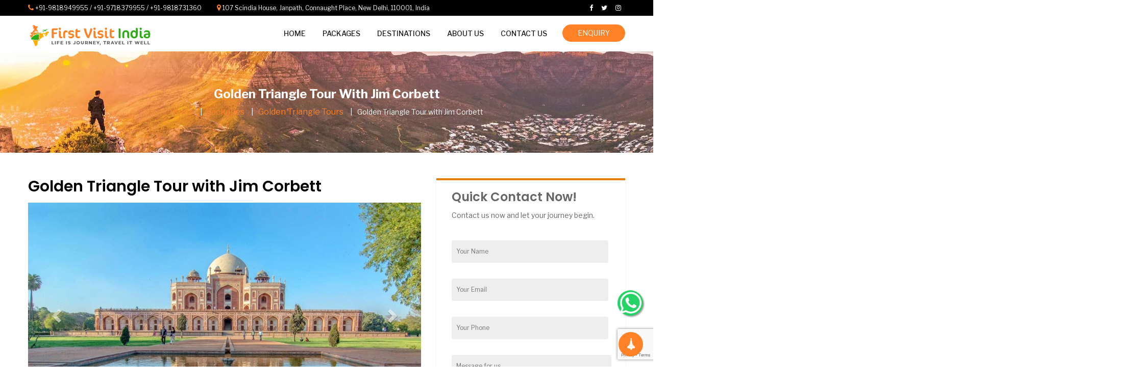

--- FILE ---
content_type: text/html; charset=UTF-8
request_url: https://www.firstvisitindia.com/package/golden-triangle-tour-with-jim-corbett/
body_size: 11224
content:
<!DOCTYPE html>
<html lang="en">
<head>
<!-- Basic page needs
	============================================ -->
	 
	<meta charset="utf-8">
		<meta name="keywords" content="First Visit India, Holiday in India, India Travel Company, India Tour Packages, India Tour and Travel, India Tour Operator, India Packages, All Inclusive India Tour Packages, India Visit, Travel to India, Rajasthan, Jammu Kashmir, Himachal, Uttrakhand Tour Packages" />
	<meta name="description" content="First Visit India is a travel company that provides comprehensive tour packages and travel guide information to help you plan a holiday trip to India." />
	<meta name="author" content="FirstVisitIndia">
	<meta name="robots" content="index, follow" />
<!-- Mobile specific metas
	============================================ -->
	<meta name="viewport" content="width=device-width, initial-scale=1.0, maximum-scale=1.0, user-scalable=no">
<!-- Favicon
	============================================ -->

<!-- Libs CSS
	============================================ -->
	<link rel="stylesheet" href="https://www.firstvisitindia.com/wp-content/themes/firstvisitindia/css/bootstrap/css/bootstrap.min.css">
	<link href="https://www.firstvisitindia.com/wp-content/themes/firstvisitindia/css/font-awesome/css/font-awesome.min.css" rel="stylesheet">
	<link href="https://www.firstvisitindia.com/wp-content/themes/firstvisitindia/js/datetimepicker/bootstrap-datetimepicker.min.css" rel="stylesheet">
	<link href="https://www.firstvisitindia.com/wp-content/themes/firstvisitindia/js/owl-carousel/owl.carousel.css" rel="stylesheet">
	<link href="https://www.firstvisitindia.com/wp-content/themes/firstvisitindia/css/themecss/lib.css" rel="stylesheet">
	<link href="https://www.firstvisitindia.com/wp-content/themes/firstvisitindia/js/jquery-ui/jquery-ui.min.css" rel="stylesheet">
	<link href="https://www.firstvisitindia.com/wp-content/themes/firstvisitindia/js/minicolors/miniColors.css" rel="stylesheet">
<!-- Theme CSS
	============================================ -->
	<link href="https://www.firstvisitindia.com/wp-content/themes/firstvisitindia/css/themecss/so_sociallogin.css" rel="stylesheet">
	<link href="https://www.firstvisitindia.com/wp-content/themes/firstvisitindia/css/themecss/so_searchpro.css" rel="stylesheet">
	<link href="https://www.firstvisitindia.com/wp-content/themes/firstvisitindia/css/themecss/so_megamenu.css" rel="stylesheet">
	<link href="https://www.firstvisitindia.com/wp-content/themes/firstvisitindia/css/themecss/so-categories.css" rel="stylesheet">
	<link href="https://www.firstvisitindia.com/wp-content/themes/firstvisitindia/css/themecss/so-listing-tabs.css" rel="stylesheet">
	<link href="https://www.firstvisitindia.com/wp-content/themes/firstvisitindia/css/themecss/so-category-slider.css" rel="stylesheet">
	<link href="https://www.firstvisitindia.com/wp-content/themes/firstvisitindia/css/themecss/so-newletter-popup.css" rel="stylesheet">
	<link href="https://www.firstvisitindia.com/wp-content/themes/firstvisitindia/css/footer/footer1.css" rel="stylesheet">
	<link href="https://www.firstvisitindia.com/wp-content/themes/firstvisitindia/css/header/header1.css" rel="stylesheet">
	<link id="color_scheme" href="https://www.firstvisitindia.com/wp-content/themes/firstvisitindia/css/theme.css" rel="stylesheet">
	<link href="https://www.firstvisitindia.com/wp-content/themes/firstvisitindia/css/responsive.css" rel="stylesheet">
    <link href="https://www.firstvisitindia.com/wp-content/themes/firstvisitindia/css/quickview/quickview.css" rel="stylesheet">
    <link href="https://www.firstvisitindia.com/wp-content/themes/firstvisitindia/style.css" rel="stylesheet">
<!-- Google web fonts
	============================================ -->
	<link href="https://fonts.googleapis.com/css?family=Poppins:600,700,800&display=swap" rel="stylesheet">
	<link href="https://fonts.googleapis.com/css?family=Libre+Franklin:400,500,600,700,800&display=swap" rel="stylesheet">
	<style type="text/css">
		body{font-family: 'Libre Franklin', sans-serif;}
    </style>
    <title>Golden Triangle Tour with Jim Corbett &#8211; First Visit India</title>
<meta name='robots' content='max-image-preview:large' />
<link rel='dns-prefetch' href='//www.google.com' />
<link rel='dns-prefetch' href='//s.w.org' />
<script type="text/javascript">
window._wpemojiSettings = {"baseUrl":"https:\/\/s.w.org\/images\/core\/emoji\/14.0.0\/72x72\/","ext":".png","svgUrl":"https:\/\/s.w.org\/images\/core\/emoji\/14.0.0\/svg\/","svgExt":".svg","source":{"concatemoji":"https:\/\/www.firstvisitindia.com\/wp-includes\/js\/wp-emoji-release.min.js?ver=6.0.11"}};
/*! This file is auto-generated */
!function(e,a,t){var n,r,o,i=a.createElement("canvas"),p=i.getContext&&i.getContext("2d");function s(e,t){var a=String.fromCharCode,e=(p.clearRect(0,0,i.width,i.height),p.fillText(a.apply(this,e),0,0),i.toDataURL());return p.clearRect(0,0,i.width,i.height),p.fillText(a.apply(this,t),0,0),e===i.toDataURL()}function c(e){var t=a.createElement("script");t.src=e,t.defer=t.type="text/javascript",a.getElementsByTagName("head")[0].appendChild(t)}for(o=Array("flag","emoji"),t.supports={everything:!0,everythingExceptFlag:!0},r=0;r<o.length;r++)t.supports[o[r]]=function(e){if(!p||!p.fillText)return!1;switch(p.textBaseline="top",p.font="600 32px Arial",e){case"flag":return s([127987,65039,8205,9895,65039],[127987,65039,8203,9895,65039])?!1:!s([55356,56826,55356,56819],[55356,56826,8203,55356,56819])&&!s([55356,57332,56128,56423,56128,56418,56128,56421,56128,56430,56128,56423,56128,56447],[55356,57332,8203,56128,56423,8203,56128,56418,8203,56128,56421,8203,56128,56430,8203,56128,56423,8203,56128,56447]);case"emoji":return!s([129777,127995,8205,129778,127999],[129777,127995,8203,129778,127999])}return!1}(o[r]),t.supports.everything=t.supports.everything&&t.supports[o[r]],"flag"!==o[r]&&(t.supports.everythingExceptFlag=t.supports.everythingExceptFlag&&t.supports[o[r]]);t.supports.everythingExceptFlag=t.supports.everythingExceptFlag&&!t.supports.flag,t.DOMReady=!1,t.readyCallback=function(){t.DOMReady=!0},t.supports.everything||(n=function(){t.readyCallback()},a.addEventListener?(a.addEventListener("DOMContentLoaded",n,!1),e.addEventListener("load",n,!1)):(e.attachEvent("onload",n),a.attachEvent("onreadystatechange",function(){"complete"===a.readyState&&t.readyCallback()})),(e=t.source||{}).concatemoji?c(e.concatemoji):e.wpemoji&&e.twemoji&&(c(e.twemoji),c(e.wpemoji)))}(window,document,window._wpemojiSettings);
</script>
<style type="text/css">
img.wp-smiley,
img.emoji {
	display: inline !important;
	border: none !important;
	box-shadow: none !important;
	height: 1em !important;
	width: 1em !important;
	margin: 0 0.07em !important;
	vertical-align: -0.1em !important;
	background: none !important;
	padding: 0 !important;
}
</style>
	<link rel='stylesheet' id='wp-block-library-css'  href='https://www.firstvisitindia.com/wp-includes/css/dist/block-library/style.min.css?ver=6.0.11' type='text/css' media='all' />
<style id='global-styles-inline-css' type='text/css'>
body{--wp--preset--color--black: #000000;--wp--preset--color--cyan-bluish-gray: #abb8c3;--wp--preset--color--white: #ffffff;--wp--preset--color--pale-pink: #f78da7;--wp--preset--color--vivid-red: #cf2e2e;--wp--preset--color--luminous-vivid-orange: #ff6900;--wp--preset--color--luminous-vivid-amber: #fcb900;--wp--preset--color--light-green-cyan: #7bdcb5;--wp--preset--color--vivid-green-cyan: #00d084;--wp--preset--color--pale-cyan-blue: #8ed1fc;--wp--preset--color--vivid-cyan-blue: #0693e3;--wp--preset--color--vivid-purple: #9b51e0;--wp--preset--gradient--vivid-cyan-blue-to-vivid-purple: linear-gradient(135deg,rgba(6,147,227,1) 0%,rgb(155,81,224) 100%);--wp--preset--gradient--light-green-cyan-to-vivid-green-cyan: linear-gradient(135deg,rgb(122,220,180) 0%,rgb(0,208,130) 100%);--wp--preset--gradient--luminous-vivid-amber-to-luminous-vivid-orange: linear-gradient(135deg,rgba(252,185,0,1) 0%,rgba(255,105,0,1) 100%);--wp--preset--gradient--luminous-vivid-orange-to-vivid-red: linear-gradient(135deg,rgba(255,105,0,1) 0%,rgb(207,46,46) 100%);--wp--preset--gradient--very-light-gray-to-cyan-bluish-gray: linear-gradient(135deg,rgb(238,238,238) 0%,rgb(169,184,195) 100%);--wp--preset--gradient--cool-to-warm-spectrum: linear-gradient(135deg,rgb(74,234,220) 0%,rgb(151,120,209) 20%,rgb(207,42,186) 40%,rgb(238,44,130) 60%,rgb(251,105,98) 80%,rgb(254,248,76) 100%);--wp--preset--gradient--blush-light-purple: linear-gradient(135deg,rgb(255,206,236) 0%,rgb(152,150,240) 100%);--wp--preset--gradient--blush-bordeaux: linear-gradient(135deg,rgb(254,205,165) 0%,rgb(254,45,45) 50%,rgb(107,0,62) 100%);--wp--preset--gradient--luminous-dusk: linear-gradient(135deg,rgb(255,203,112) 0%,rgb(199,81,192) 50%,rgb(65,88,208) 100%);--wp--preset--gradient--pale-ocean: linear-gradient(135deg,rgb(255,245,203) 0%,rgb(182,227,212) 50%,rgb(51,167,181) 100%);--wp--preset--gradient--electric-grass: linear-gradient(135deg,rgb(202,248,128) 0%,rgb(113,206,126) 100%);--wp--preset--gradient--midnight: linear-gradient(135deg,rgb(2,3,129) 0%,rgb(40,116,252) 100%);--wp--preset--duotone--dark-grayscale: url('#wp-duotone-dark-grayscale');--wp--preset--duotone--grayscale: url('#wp-duotone-grayscale');--wp--preset--duotone--purple-yellow: url('#wp-duotone-purple-yellow');--wp--preset--duotone--blue-red: url('#wp-duotone-blue-red');--wp--preset--duotone--midnight: url('#wp-duotone-midnight');--wp--preset--duotone--magenta-yellow: url('#wp-duotone-magenta-yellow');--wp--preset--duotone--purple-green: url('#wp-duotone-purple-green');--wp--preset--duotone--blue-orange: url('#wp-duotone-blue-orange');--wp--preset--font-size--small: 13px;--wp--preset--font-size--medium: 20px;--wp--preset--font-size--large: 36px;--wp--preset--font-size--x-large: 42px;}.has-black-color{color: var(--wp--preset--color--black) !important;}.has-cyan-bluish-gray-color{color: var(--wp--preset--color--cyan-bluish-gray) !important;}.has-white-color{color: var(--wp--preset--color--white) !important;}.has-pale-pink-color{color: var(--wp--preset--color--pale-pink) !important;}.has-vivid-red-color{color: var(--wp--preset--color--vivid-red) !important;}.has-luminous-vivid-orange-color{color: var(--wp--preset--color--luminous-vivid-orange) !important;}.has-luminous-vivid-amber-color{color: var(--wp--preset--color--luminous-vivid-amber) !important;}.has-light-green-cyan-color{color: var(--wp--preset--color--light-green-cyan) !important;}.has-vivid-green-cyan-color{color: var(--wp--preset--color--vivid-green-cyan) !important;}.has-pale-cyan-blue-color{color: var(--wp--preset--color--pale-cyan-blue) !important;}.has-vivid-cyan-blue-color{color: var(--wp--preset--color--vivid-cyan-blue) !important;}.has-vivid-purple-color{color: var(--wp--preset--color--vivid-purple) !important;}.has-black-background-color{background-color: var(--wp--preset--color--black) !important;}.has-cyan-bluish-gray-background-color{background-color: var(--wp--preset--color--cyan-bluish-gray) !important;}.has-white-background-color{background-color: var(--wp--preset--color--white) !important;}.has-pale-pink-background-color{background-color: var(--wp--preset--color--pale-pink) !important;}.has-vivid-red-background-color{background-color: var(--wp--preset--color--vivid-red) !important;}.has-luminous-vivid-orange-background-color{background-color: var(--wp--preset--color--luminous-vivid-orange) !important;}.has-luminous-vivid-amber-background-color{background-color: var(--wp--preset--color--luminous-vivid-amber) !important;}.has-light-green-cyan-background-color{background-color: var(--wp--preset--color--light-green-cyan) !important;}.has-vivid-green-cyan-background-color{background-color: var(--wp--preset--color--vivid-green-cyan) !important;}.has-pale-cyan-blue-background-color{background-color: var(--wp--preset--color--pale-cyan-blue) !important;}.has-vivid-cyan-blue-background-color{background-color: var(--wp--preset--color--vivid-cyan-blue) !important;}.has-vivid-purple-background-color{background-color: var(--wp--preset--color--vivid-purple) !important;}.has-black-border-color{border-color: var(--wp--preset--color--black) !important;}.has-cyan-bluish-gray-border-color{border-color: var(--wp--preset--color--cyan-bluish-gray) !important;}.has-white-border-color{border-color: var(--wp--preset--color--white) !important;}.has-pale-pink-border-color{border-color: var(--wp--preset--color--pale-pink) !important;}.has-vivid-red-border-color{border-color: var(--wp--preset--color--vivid-red) !important;}.has-luminous-vivid-orange-border-color{border-color: var(--wp--preset--color--luminous-vivid-orange) !important;}.has-luminous-vivid-amber-border-color{border-color: var(--wp--preset--color--luminous-vivid-amber) !important;}.has-light-green-cyan-border-color{border-color: var(--wp--preset--color--light-green-cyan) !important;}.has-vivid-green-cyan-border-color{border-color: var(--wp--preset--color--vivid-green-cyan) !important;}.has-pale-cyan-blue-border-color{border-color: var(--wp--preset--color--pale-cyan-blue) !important;}.has-vivid-cyan-blue-border-color{border-color: var(--wp--preset--color--vivid-cyan-blue) !important;}.has-vivid-purple-border-color{border-color: var(--wp--preset--color--vivid-purple) !important;}.has-vivid-cyan-blue-to-vivid-purple-gradient-background{background: var(--wp--preset--gradient--vivid-cyan-blue-to-vivid-purple) !important;}.has-light-green-cyan-to-vivid-green-cyan-gradient-background{background: var(--wp--preset--gradient--light-green-cyan-to-vivid-green-cyan) !important;}.has-luminous-vivid-amber-to-luminous-vivid-orange-gradient-background{background: var(--wp--preset--gradient--luminous-vivid-amber-to-luminous-vivid-orange) !important;}.has-luminous-vivid-orange-to-vivid-red-gradient-background{background: var(--wp--preset--gradient--luminous-vivid-orange-to-vivid-red) !important;}.has-very-light-gray-to-cyan-bluish-gray-gradient-background{background: var(--wp--preset--gradient--very-light-gray-to-cyan-bluish-gray) !important;}.has-cool-to-warm-spectrum-gradient-background{background: var(--wp--preset--gradient--cool-to-warm-spectrum) !important;}.has-blush-light-purple-gradient-background{background: var(--wp--preset--gradient--blush-light-purple) !important;}.has-blush-bordeaux-gradient-background{background: var(--wp--preset--gradient--blush-bordeaux) !important;}.has-luminous-dusk-gradient-background{background: var(--wp--preset--gradient--luminous-dusk) !important;}.has-pale-ocean-gradient-background{background: var(--wp--preset--gradient--pale-ocean) !important;}.has-electric-grass-gradient-background{background: var(--wp--preset--gradient--electric-grass) !important;}.has-midnight-gradient-background{background: var(--wp--preset--gradient--midnight) !important;}.has-small-font-size{font-size: var(--wp--preset--font-size--small) !important;}.has-medium-font-size{font-size: var(--wp--preset--font-size--medium) !important;}.has-large-font-size{font-size: var(--wp--preset--font-size--large) !important;}.has-x-large-font-size{font-size: var(--wp--preset--font-size--x-large) !important;}
</style>
<link rel='stylesheet' id='contact-form-7-css'  href='https://www.firstvisitindia.com/wp-content/plugins/contact-form-7/includes/css/styles.css?ver=5.6.3' type='text/css' media='all' />
<link rel="https://api.w.org/" href="https://www.firstvisitindia.com/wp-json/" /><link rel="alternate" type="application/json" href="https://www.firstvisitindia.com/wp-json/wp/v2/package/258" /><link rel="EditURI" type="application/rsd+xml" title="RSD" href="https://www.firstvisitindia.com/xmlrpc.php?rsd" />
<link rel="wlwmanifest" type="application/wlwmanifest+xml" href="https://www.firstvisitindia.com/wp-includes/wlwmanifest.xml" /> 
<meta name="generator" content="WordPress 6.0.11" />
<link rel="canonical" href="https://www.firstvisitindia.com/package/golden-triangle-tour-with-jim-corbett/" />
<link rel='shortlink' href='https://www.firstvisitindia.com/?p=258' />
<link rel="alternate" type="application/json+oembed" href="https://www.firstvisitindia.com/wp-json/oembed/1.0/embed?url=https%3A%2F%2Fwww.firstvisitindia.com%2Fpackage%2Fgolden-triangle-tour-with-jim-corbett%2F" />
<link rel="alternate" type="text/xml+oembed" href="https://www.firstvisitindia.com/wp-json/oembed/1.0/embed?url=https%3A%2F%2Fwww.firstvisitindia.com%2Fpackage%2Fgolden-triangle-tour-with-jim-corbett%2F&#038;format=xml" />
<title>Golden Triangle Tour with Jim Corbett | </title>
</head>
<body class="common-home res layout-1">
	<div id="wrapper" class="wrapper-fluid banners-effect-10">
		<!-- Header Container  -->
		<header id="header" class=" typeheader-1">
		
		  
			<!-- Header Top -->
			<div class="header-bonus">
				<div class="container">
					<ul class="bonus-phone pull-left">
					  
						<li><i class="fa fa-phone" aria-hidden="true"></i> <a href="tel:+91-9818949955 / +91-9718379955 / +91-9818731360">+91-9818949955 / +91-9718379955 / +91-9818731360</a></li>
												  
						<li><i class="fa fa-map-marker" aria-hidden="true"></i>
						107 Scindia House, Janpath, Connaught Place, New Delhi, 110001, India</li>
						 					</ul>
					
					<div class="bonus-language pull-right">
						<ul class="bonus-social pull-left">
						 
						<li><a href="https://www.facebook.com/First-Visit-India-114695631213560">
						<i class="fa fa-facebook" aria-hidden="true"></i></a>
					</li>
										 
						<li><a href="https://twitter.com/firstvisitindia">
						<i class="fa fa-twitter" aria-hidden="true"></i></a>
					</li>
										 
						<li><a href="https://www.instagram.com/firstvisitindia/">
						<i class="fa fa-instagram" aria-hidden="true"></i></a>
					</li>
																					
					
				
					</ul>
					</div>
							
				</div>
			</div>
						<div class="header-top hidden-compact">
				<div class="container">
					<div class="row">
						<div class="col-lg-3 col-xs-3 header-logo pull-left">
							<div class="navbar-logo">
								<a href="http://www.firstvisitindia.com">
								    <img src="https://www.firstvisitindia.com/wp-content/themes/firstvisitindia/image/catalog/demo/logo/logo.png" title="First Visit India" alt="First Visit India">

        								 
							
							</a>
							</div>
						</div>
						  
						<div class="book pull-right">
							<a href="https://www.firstvisitindia.com/enquiry/">
							Enquiry							</a>
						</div>
												
						<!-- Menuhome -->
						<div class="header-menu pull-right">
							<div class="megamenu-style-dev megamenu-dev">
								<div class="responsive">
									<nav class="navbar-default">
										<div class="container-megamenu horizontal">
											<div class="navbar-header">
												<button type="button" id="show-megamenu" data-toggle="collapse" class="navbar-toggle">
													<span class="icon-bar"></span>
													<span class="icon-bar"></span>
													<span class="icon-bar"></span>
												</button>
											</div>
											<div class="megamenu-wrapper">
												<span id="remove-megamenu" class="fa fa-times"></span>
												<div class="megamenu-pattern">
													<div class="container">
														<ul class="megamenu" data-transition="slide" data-animationtime="500">
															 
															<li class=" with-sub-menu hover">
																<p class="close-menu"></p>
																<a href="https://www.firstvisitindia.com/" class="clearfix">
																	<strong>
																	Home																	</strong>
																</a>
																															</li>
															 
															<li class=" with-sub-menu hover">
																<p class="close-menu"></p>
																<a href="#" class="clearfix">
																	<strong>
																	Packages																	</strong>
																</a>
																																<div class="sub-menu">
																	<div class="content">
																		<div class="row">
																			<div class="col-md-12">
																				<ul class="row-list">
																																				<li>
																				<a class="subcategory_item" href="https://www.firstvisitindia.com/tour_packages/day-trips/">Day Trips</a>
																																							</li>
																																					<li>
																				<a class="subcategory_item" href="https://www.firstvisitindia.com/tour_packages/rajasthan/">Rajasthan Tours</a>
																																							</li>
																																					<li>
																				<a class="subcategory_item" href="https://www.firstvisitindia.com/tour_packages/golden-triangle-tours/">Golden Triangle Tours</a>
																																							</li>
																																					<li>
																				<a class="subcategory_item" href="https://www.firstvisitindia.com/tour_packages/kashmir-tour-packages/">Kashmir Tour Packages</a>
																																							</li>
																																					<li>
																				<a class="subcategory_item" href="https://www.firstvisitindia.com/tour_packages/uttarakhand-tour-packages/">Uttarakhand Tour Packages</a>
																																							</li>
																				 
																				</ul>
																			</div>
																		</div>
																	</div>
																</div>															</li>
															 
															<li class=" with-sub-menu hover">
																<p class="close-menu"></p>
																<a href="https://www.firstvisitindia.com/destinations/" class="clearfix">
																	<strong>
																	Destinations																	</strong>
																</a>
																															</li>
															 
															<li class=" with-sub-menu hover">
																<p class="close-menu"></p>
																<a href="https://www.firstvisitindia.com/about-us/" class="clearfix">
																	<strong>
																	About us																	</strong>
																</a>
																															</li>
															 
															<li class=" with-sub-menu hover">
																<p class="close-menu"></p>
																<a href="https://www.firstvisitindia.com/contact-us/" class="clearfix">
																	<strong>
																	Contact us																	</strong>
																</a>
																															</li>
																																												</ul>
													</div>
												</div>
											</div>
										</div>
									</nav>
								</div>
							</div>
						</div>
					</div>
				</div>
			</div>
			<!-- //Header Top -->
		</header> 		 
		<!-- Main Container  -->
		<div class="breadcrumbs"  >
        <div class="container">
          <div class="title-breadcrumb">   
		  Golden Triangle Tour with Jim Corbett         </div>
         <ul class="breadcrumb-cate">
		 <li><a href="http://www.firstvisitindia.com">Home</a></li><li><a href="https://www.firstvisitindia.com/packages/">Packages</a></li>		  
		 <li><a href="https://www.firstvisitindia.com/tour_packages/golden-triangle-tours/">Golden Triangle Tours</a></li>
		 <li>Golden Triangle Tour with Jim Corbett</li>
        </ul>
      </div>
    </div>
		<!-- Main Container  -->
		<div class="container product-detail tour-single">
			<div class="row">
				<div id="content" class="col-md-8 col-sm-12 col-xs-12">
					
					<div class="detail-content">
						<div><h1>Golden Triangle Tour with Jim Corbett</h1>
							
						<div id="myCarousel" class="carousel slide" data-ride="carousel" >  
    <!-- Indicators -->  
    <ol class="carousel-indicators">  
	       
	  <li data-target="#myCarousel" data-slide-to="0"  class="active"  ></li>   
	         
	  <li data-target="#myCarousel" data-slide-to="1"  ></li>   
	         
	  <li data-target="#myCarousel" data-slide-to="2"  ></li>   
	         
	  <li data-target="#myCarousel" data-slide-to="3"  ></li>   
	         
	  <li data-target="#myCarousel" data-slide-to="4"  ></li>   
	   
    </ol>  
  
    <!-- Wrapper for slides -->  
    <div class="carousel-inner" role="listbox">  
	      <div class="item  active ">  
        <img src="https://www.firstvisitindia.com/wp-content/uploads/2022/02/humayun-tomb-delhi.jpg"   >  
      </div>  
	        <div class="item ">  
        <img src="https://www.firstvisitindia.com/wp-content/uploads/2022/02/jim-corbett.jpg"   >  
      </div>  
	        <div class="item ">  
        <img src="https://www.firstvisitindia.com/wp-content/uploads/2022/02/ranthambore-deer.jpg"   >  
      </div>  
	        <div class="item ">  
        <img src="https://www.firstvisitindia.com/wp-content/uploads/2022/02/tajmahal.jpg"   >  
      </div>  
	        <div class="item ">  
        <img src="https://www.firstvisitindia.com/wp-content/uploads/2022/02/ambe-fort-jaipur.jpg"   >  
      </div>  
	   
    </div>  
  
    <!-- Left and right controls -->  
    <a class="left carousel-control" href="#myCarousel" role="button" data-slide="prev">  
      <span class="glyphicon glyphicon-chevron-left" aria-hidden="true"></span>  
      <span class="sr-only">Previous</span>  
    </a>  
    <a class="right carousel-control" href="#myCarousel" role="button" data-slide="next">  
      <span class="glyphicon glyphicon-chevron-right" aria-hidden="true"></span>  
      <span class="sr-only">Next</span>  
    </a>  
</div>
							<div class="tab-content">
							
									<p id="home"><div id="overview">
<div class="tr-scroll-box">
<p>Are you looking for the best wildlife holidays in India? Well, Golden Triangle Tour with Jim Corbett is a perfect way to get an outstanding experience of the wilderness of North India. Jim Corbett clubbed with Golden Triangle Tour journey is the best way to get an experience of a blend of wildlife, history, heritage, culture, and traditions all together in one. The 6 night &amp; 7 days tour will let you explore Delhi, Jim Corbett, Agra, Fatehpur Sikri, Jaipur, and then return back to Delhi for final departure to your onward destination.</p>
</div>
</div>
</p>
										
									<ul class="location-wee clearfix ">
									<li> 
									<label>Features</label>
									<div class="item">
											 
												<div class="info2"></i>Delhi Hotel / Airport</div>
												 
												<div class="info2"></i>Arrival and leisure time in Delhi</div>
												 
												<div class="info2"></i>Drive to Jim Corbett</div>
												 
												<div class="info2"></i>Jim Corbett Wildlife Safari</div>
												 
												<div class="info2"></i>Drive to Agra & Agra night tour</div>
												 
												<div class="info2"></i>Taj Mahal sunrise view & drive to Jaipur</div>
												 
												<div class="info2"></i>Jaipur Sightseeing & tuk-tuk pink city tour</div>
												 
												<div class="info2"></i>Drive to Delhi & departure</div>
												   
									</div> 
									</li>
									</ul>
																		
										
									<div id="menu1" class="tour-plan clearfix">
										<h3>Tour plans</h3>
										<div class="item-content">
																					<div class="title"><span>1</span>Day 01: Delhi Arrival</div>
											<p>Your arrival at Delhi Airport will be greeted by our tour manager who will assist you to reach your pre-booked luxury hotel in Delhi. On the way to the hotel, he will give you a summary of your Golden Triangle with Jim Corbett Tour. Check in to the hotel and relax while experiencing the luxurious amenities of the hotel. The rest of the day is leisure followed by your overnight stay in Delhi.</p>
																						<div class="title"><span>2</span>Day 02: Delhi to Jim Corbett</div>
											<p>After having morning breakfast at the hotel, check-out and proceed for Jim Corbett National Park which is the most famous forested wildlife sanctuary in the north Indian state of Uttarakhand. The most ancient national park in India, Jim Corbett National Park is home to critically endangered species of Royal Bengal Tigers. On arrival get escorted to your pre-booked hotel in Jim Corbett and then head towards visiting Jim Corbett Museum. Stay overnight in Corbett.</p>
																						<div class="title"><span>3</span>Day 03: Jim Corbett Wildlife Safari</div>
											<p>On the third day, you will head off for enjoying jungle safari and nature walk in Corbett National Park. Bestowed with rich flora and fauna, Jim Corbett National Park is famous for its Bengal Tigers which can be sighted in its wildlife reserve. Also, you will find leopards, wild elephants, and other wildlife species roaming around the reserve. Stay overnight in Corbett.</p>
																						<div class="title"><span>4</span>Day 04: Corbett to Agra</div>
											<p>After having breakfast, check-out from the hotel and then leave for Agra. Agra – the city of Taj is widely known for its Seven Wonders of the World – Taj Mahal which is counted as the crowning jewel of the city. Arrival and get transferred to the hotel where you will relax for some time. Afterward, proceed for having Agra night Tour wherein you will also mark your way to the Taj Mahal to get the glimpses of this milky white marble structure in the moonlight. Stay overnight in Agra.</p>
																						<div class="title"><span>5</span>Day 05: Agra to Jaipur (via Fatehpur Sikri & Abhaneri)</div>
											<p>On this day, after having morning breakfast, you will check out from your hotel and then drive towards Jaipur which is about 250 kilometers away from the city. En-route, visit Fatehpur Sikri – an abandoned capital city of Mughal ruler Akbar &amp; Abhaneri – a small village famous for its ancient step well and Harshat Mata Temple. On your arrival in Jaipur and get transferred to your pre-booked 5-star luxury hotel where you can get relax and freshen up. The rest of the day is leisure. Stay overnight in Jaipur.</p>
																						<div class="title"><span>6</span>Day 06: Jaipur sightseeing</div>
											<p>Today after morning breakfast, you will proceed for Jaipur Sightseeing wherein you will explore some of the most beautiful and historic attractions of the Pink City of India i.e., Jaipur which includes:</p>
<ul>
<li>Amer Fort, a beautiful royal Palace that on Aravali Hill.</li>
<li>Hawa Mahal, a stunning Rajput architecture comprised of uniquely carved Windows.</li>
<li>Jal Mahal, Water Palace located in the mid of Maota Lake</li>
<li>City Palace, residential site of royal families</li>
<li>Jantar Mantar, an observatory consist of 19 astrological instrument</li>
<li>Albert Hall Museum, a Central Museum of Rajasthan showcase the artifacts of a bygone era</li>
</ul>
<p>Also, enjoy the delicious taste of Rajasthani cuisines especially the dal bati churma which will surely leave you to drool over. Once you are done with Jaipur sightseeing enjoy a Tuk Tuk ride in Jaipur Bazaar that showcases are a huge range of tempting artifacts, jewelry, textile, footwear, handbags, handicrafts and much more to shop. After having a day full of fun and activities, return back to your luxury hotel to provide relaxation to your body followed by an overnight stay in Jaipur.</p>
																						<div class="title"><span>7</span>Day 07: Jaipur to Delhi & departure</div>
											<p>After having breakfast at the hotel, check-out and depart for Delhi Airport to board a flight on time for onwards destinations. By this, your Golden Triangle tour with Jim Corbett ends here.</p>
											  
										 
										</div>
									
																		</div>

									<ul class="location-wee clearfix padd_bottom">
										 
										<li>
											<label>Price Included</label>
											<div class="item">
												 	<div class="info"><i class="fa fa-check" aria-hidden="true"></i>Pick-up and Drop from Delhi Hotel/Home stay.</div>
												 	<div class="info"><i class="fa fa-check" aria-hidden="true"></i>Fuel, Toll Taxes, Interstate Taxes, Driver Charges and Parking at each sightseeing place.</div>
												 	<div class="info"><i class="fa fa-check" aria-hidden="true"></i>Sightseeing & Excursion Tour by AC Car.</div>
												 	<div class="info"><i class="fa fa-check" aria-hidden="true"></i>All applicable taxes and service charges.</div>
												 											 
											</div>
										</li>
										<li>
											<label>Price Excludes</label>
											<div class="item">
											 
												<div class="info2"><i class="fa fa-times" aria-hidden="true"></i>Personal insurance coverage. (personal loss, illness or damages incurred during trip)</div>
												 
												<div class="info2"><i class="fa fa-times" aria-hidden="true"></i>Monument Entrance Fee.</div>
												 
												<div class="info2"><i class="fa fa-times" aria-hidden="true"></i>Lunch and Dinner</div>
												 
												<div class="info2"><i class="fa fa-times" aria-hidden="true"></i>Tips to the tour guide/driver.</div>
												 
												<div class="info2"><i class="fa fa-times" aria-hidden="true"></i>Camera charges applicable inside the monuments.</div>
												  
												 
											</div>
										</li>
									</ul>

																</div>
						</div>
					</div>
				</div>
				<aside class="col-md-4 col-xs-12 content-aside right_column ">
						<span id="close-sidebar" class="fa fa-times"></span>
						<div class="newcontact clearfix">
							<div role="form" class="wpcf7" id="wpcf7-f302-p258-o1" lang="en-US" dir="ltr">
<div class="screen-reader-response"><p role="status" aria-live="polite" aria-atomic="true"></p> <ul></ul></div>
<form action="/package/golden-triangle-tour-with-jim-corbett/#wpcf7-f302-p258-o1" method="post" class="wpcf7-form init" novalidate="novalidate" data-status="init">
<div style="display: none;">
<input type="hidden" name="_wpcf7" value="302" />
<input type="hidden" name="_wpcf7_version" value="5.6.3" />
<input type="hidden" name="_wpcf7_locale" value="en_US" />
<input type="hidden" name="_wpcf7_unit_tag" value="wpcf7-f302-p258-o1" />
<input type="hidden" name="_wpcf7_container_post" value="258" />
<input type="hidden" name="_wpcf7_posted_data_hash" value="" />
<input type="hidden" name="_wpcf7_recaptcha_response" value="" />
</div>
<h3>Quick Contact Now!</h3>
<p>Contact us now and let your journey begin.</p>
<p><label><br />
    <span class="wpcf7-form-control-wrap" data-name="your-name"><input type="text" name="your-name" value="" size="40" class="wpcf7-form-control wpcf7-text wpcf7-validates-as-required" aria-required="true" aria-invalid="false" placeholder="Your Name" /></span> </label><label><br />
    <span class="wpcf7-form-control-wrap" data-name="your-email"><input type="email" name="your-email" value="" size="40" class="wpcf7-form-control wpcf7-text wpcf7-email wpcf7-validates-as-required wpcf7-validates-as-email" aria-required="true" aria-invalid="false" placeholder="Your Email" /></span> </label><label><br />
<span class="wpcf7-form-control-wrap" data-name="phone_no"><input type="tel" name="phone_no" value="" size="40" class="wpcf7-form-control wpcf7-text wpcf7-tel wpcf7-validates-as-required wpcf7-validates-as-tel" aria-required="true" aria-invalid="false" placeholder="Your Phone" /></span><br />
</label><label><br />
    <span class="wpcf7-form-control-wrap" data-name="your-message"><textarea name="your-message" cols="40" rows="10" class="wpcf7-form-control wpcf7-textarea" aria-invalid="false" placeholder="Message for us"></textarea></span> </label>
<div class="buttons"><input type="submit" value="Send message" class="wpcf7-form-control has-spinner wpcf7-submit btn btn-info" /></div>
<p style="display: none !important;"><label>&#916;<textarea name="_wpcf7_ak_hp_textarea" cols="45" rows="8" maxlength="100"></textarea></label><input type="hidden" id="ak_js_1" name="_wpcf7_ak_js" value="80"/><script>document.getElementById( "ak_js_1" ).setAttribute( "value", ( new Date() ).getTime() );</script></p><div class="wpcf7-response-output" aria-hidden="true"></div></form></div>							 
						</div>
						<div class="module-ques clearfix">
							<h3>get a questions</h3>
							<p>Do not hesitate to give us a call. We are an expert team and we are happy to talk to you.</p>
							<ul>
								<li><i class="fa fa-envelope" aria-hidden="true"></i>info@firstvisitindia.com</li>
								<li><i class="fa fa-phone" aria-hidden="true"></i>+91-9818949955/9718379955</li>
							</ul>
						</div>
					</aside>			</div>
		</div>


					<section class="section-style4 destination-tour">
				<div class="image">
					<img src="https://www.firstvisitindia.com/wp-content/themes/firstvisitindia/image/bg-destination.jpg" alt="" class="img-responsive">					
				</div>
				<div class="container page-builder-ltr">
					<div class="module so-deals-1tr so-deals">
						<div class="head-title clearfix">
							<div class="block-title pull-left">
								<h3><span>Golden Triangle Tours</span></h3>
							</div>
						</div>
						<div class="modcontent">
							<div class="so-deal modcontent products-list grid clearfix clearfix preset00-3 preset01-3 preset02-2 preset03-2 preset04-1  button-type1  style2">
								<div class="category-slider-inner products-list yt-content-slider" data-rtl="yes" data-autoplay="no" data-autoheight="no" data-delay="4" data-speed="0.6" data-margin="30" data-items_column00="3" data-items_column0="3" data-items_column1="3" data-items_column2="2"  data-items_column3="2" data-items_column4="1" data-arrows="no" data-pagination="no" data-lazyload="yes" data-loop="yes" data-hoverpause="yes">
									
													
					 	
								<div class="item">
										<div class="item-inner">
														<div class="transition product-layout">
															<div class="product-item-container ">
																<div class="item-block so-quickview">
																	<div class="image">
																		<a href="https://www.firstvisitindia.com/package/golden-triangle-tour-with-jodhpur-and-jaisalmer/" target="_self">
																																					<img src="https://www.firstvisitindia.com/wp-content/uploads/2022/02/gtt-jodhpur.jpg" title="Golden Triangle Tour with Jodhpur and Jaisalmer" alt="Golden Triangle Tour with Jodhpur and Jaisalmer" class="img-responsive">
																																				</a>
																		<span class="label-hot"><i class="fa fa-fire" aria-hidden="true"></i>Top Reated</span>
																	</div>
																	<div class="item-content clearfix">
																		<h3><a href="https://www.firstvisitindia.com/package/golden-triangle-tour-with-jodhpur-and-jaisalmer/">Golden Triangle Tour with Jodhpur and Jaisalmer</a></h3> 
																		<p><p>07 Nights / 08 Days<br />
Delhi &#8211; Agra &#8211; Jaipur &#8211; Pushkar &#8211; Jodhpur &#8211; Jaisalmer</p>
</p>  
																		<div class="item-bot clearfix">
																		<a href="https://www.firstvisitindia.com/package/golden-triangle-tour-with-jodhpur-and-jaisalmer/" class="book-now btn-quickview quickview quickview_handler pull-left" title="Quick View" data-title="Quick View" data-fancybox-type="iframe">View More Detail</a>
																		</div>
																	</div>
																</div>
															</div>
														</div>
													</div>
									</div>

										
								<div class="item">
										<div class="item-inner">
														<div class="transition product-layout">
															<div class="product-item-container ">
																<div class="item-block so-quickview">
																	<div class="image">
																		<a href="https://www.firstvisitindia.com/package/golden-triangle-tour-with-udaipur/" target="_self">
																																					<img src="https://www.firstvisitindia.com/wp-content/uploads/2022/02/gtt-udaipur.jpg" title="Golden Triangle Tour With Udaipur" alt="Golden Triangle Tour With Udaipur" class="img-responsive">
																																				</a>
																		<span class="label-hot"><i class="fa fa-fire" aria-hidden="true"></i>Top Reated</span>
																	</div>
																	<div class="item-content clearfix">
																		<h3><a href="https://www.firstvisitindia.com/package/golden-triangle-tour-with-udaipur/">Golden Triangle Tour With Udaipur</a></h3> 
																		<p><p>07 Nights / 08 Days<br />
Delhi – Agra – Jaipur – Udaipur &#8211; Delhi</p>
</p>  
																		<div class="item-bot clearfix">
																		<a href="https://www.firstvisitindia.com/package/golden-triangle-tour-with-udaipur/" class="book-now btn-quickview quickview quickview_handler pull-left" title="Quick View" data-title="Quick View" data-fancybox-type="iframe">View More Detail</a>
																		</div>
																	</div>
																</div>
															</div>
														</div>
													</div>
									</div>

										
								<div class="item">
										<div class="item-inner">
														<div class="transition product-layout">
															<div class="product-item-container ">
																<div class="item-block so-quickview">
																	<div class="image">
																		<a href="https://www.firstvisitindia.com/package/golden-triangle-tour-with-mandawa/" target="_self">
																																					<img src="https://www.firstvisitindia.com/wp-content/uploads/2022/02/gtt-mandawa.jpg" title="Golden Triangle Tour With Mandawa" alt="Golden Triangle Tour With Mandawa" class="img-responsive">
																																				</a>
																		<span class="label-hot"><i class="fa fa-fire" aria-hidden="true"></i>Top Reated</span>
																	</div>
																	<div class="item-content clearfix">
																		<h3><a href="https://www.firstvisitindia.com/package/golden-triangle-tour-with-mandawa/">Golden Triangle Tour With Mandawa</a></h3> 
																		<p><p>06 Nights / 07 Days<br />
Delhi – Mandawa – Jaipur – Agra – Delhi</p>
</p>  
																		<div class="item-bot clearfix">
																		<a href="https://www.firstvisitindia.com/package/golden-triangle-tour-with-mandawa/" class="book-now btn-quickview quickview quickview_handler pull-left" title="Quick View" data-title="Quick View" data-fancybox-type="iframe">View More Detail</a>
																		</div>
																	</div>
																</div>
															</div>
														</div>
													</div>
									</div>

										
								<div class="item">
										<div class="item-inner">
														<div class="transition product-layout">
															<div class="product-item-container ">
																<div class="item-block so-quickview">
																	<div class="image">
																		<a href="https://www.firstvisitindia.com/package/golden-triangle-with-haridwar-and-rishikesh/" target="_self">
																																					<img src="https://www.firstvisitindia.com/wp-content/uploads/2022/02/gtt-hari-rishi.jpg" title="Golden Triangle with Haridwar &#038; Rishikesh" alt="Golden Triangle with Haridwar &#038; Rishikesh" class="img-responsive">
																																				</a>
																		<span class="label-hot"><i class="fa fa-fire" aria-hidden="true"></i>Top Reated</span>
																	</div>
																	<div class="item-content clearfix">
																		<h3><a href="https://www.firstvisitindia.com/package/golden-triangle-with-haridwar-and-rishikesh/">Golden Triangle with Haridwar &#038; Rishikesh</a></h3> 
																		<p><p>09 Nights / 10 Days<br />
Delhi – Jaipur – Agra – Haridwar – Rishikesh</p>
</p>  
																		<div class="item-bot clearfix">
																		<a href="https://www.firstvisitindia.com/package/golden-triangle-with-haridwar-and-rishikesh/" class="book-now btn-quickview quickview quickview_handler pull-left" title="Quick View" data-title="Quick View" data-fancybox-type="iframe">View More Detail</a>
																		</div>
																	</div>
																</div>
															</div>
														</div>
													</div>
									</div>

										
								<div class="item">
										<div class="item-inner">
														<div class="transition product-layout">
															<div class="product-item-container ">
																<div class="item-block so-quickview">
																	<div class="image">
																		<a href="https://www.firstvisitindia.com/package/golden-triangle-tour-with-amritsar/" target="_self">
																																					<img src="https://www.firstvisitindia.com/wp-content/uploads/2022/02/gtt-amritsar.jpg" title="Golden Triangle Tour with Amritsar" alt="Golden Triangle Tour with Amritsar" class="img-responsive">
																																				</a>
																		<span class="label-hot"><i class="fa fa-fire" aria-hidden="true"></i>Top Reated</span>
																	</div>
																	<div class="item-content clearfix">
																		<h3><a href="https://www.firstvisitindia.com/package/golden-triangle-tour-with-amritsar/">Golden Triangle Tour with Amritsar</a></h3> 
																		<p><p>07 Nights / 08 Days<br />
Delhi &#8211; Agra &#8211; Jaipur &#8211; Amritsar</p>
</p>  
																		<div class="item-bot clearfix">
																		<a href="https://www.firstvisitindia.com/package/golden-triangle-tour-with-amritsar/" class="book-now btn-quickview quickview quickview_handler pull-left" title="Quick View" data-title="Quick View" data-fancybox-type="iframe">View More Detail</a>
																		</div>
																	</div>
																</div>
															</div>
														</div>
													</div>
									</div>

										
								<div class="item">
										<div class="item-inner">
														<div class="transition product-layout">
															<div class="product-item-container ">
																<div class="item-block so-quickview">
																	<div class="image">
																		<a href="https://www.firstvisitindia.com/package/golden-triangle-tour-with-rajasthan/" target="_self">
																																					<img src="https://www.firstvisitindia.com/wp-content/uploads/2022/02/gtt-rajasthan.jpg" title="Golden Triangle Tour with Rajasthan" alt="Golden Triangle Tour with Rajasthan" class="img-responsive">
																																				</a>
																		<span class="label-hot"><i class="fa fa-fire" aria-hidden="true"></i>Top Reated</span>
																	</div>
																	<div class="item-content clearfix">
																		<h3><a href="https://www.firstvisitindia.com/package/golden-triangle-tour-with-rajasthan/">Golden Triangle Tour with Rajasthan</a></h3> 
																		<p><p>14 Nights / 15 Days<br />
Delhi &#8211; Agra &#8211; Fatehpur Sikri &#8211; Abhaneri &#8211; Jaipur &#8211; Ajmer &#8211; Pushkar &#8211; Udaipur &#8211; Jodhpur &#8211; Jaisalmer &#8211; Bikaner &#8211; Mandawa &#8211; Delhi</p>
</p>  
																		<div class="item-bot clearfix">
																		<a href="https://www.firstvisitindia.com/package/golden-triangle-tour-with-rajasthan/" class="book-now btn-quickview quickview quickview_handler pull-left" title="Quick View" data-title="Quick View" data-fancybox-type="iframe">View More Detail</a>
																		</div>
																	</div>
																</div>
															</div>
														</div>
													</div>
									</div>

										
								<div class="item">
										<div class="item-inner">
														<div class="transition product-layout">
															<div class="product-item-container ">
																<div class="item-block so-quickview">
																	<div class="image">
																		<a href="https://www.firstvisitindia.com/package/golden-triangle-tour-with-jim-corbett/" target="_self">
																																					<img src="https://www.firstvisitindia.com/wp-content/uploads/2022/02/gtt-jim-corbett.jpg" title="Golden Triangle Tour with Jim Corbett" alt="Golden Triangle Tour with Jim Corbett" class="img-responsive">
																																				</a>
																		<span class="label-hot"><i class="fa fa-fire" aria-hidden="true"></i>Top Reated</span>
																	</div>
																	<div class="item-content clearfix">
																		<h3><a href="https://www.firstvisitindia.com/package/golden-triangle-tour-with-jim-corbett/">Golden Triangle Tour with Jim Corbett</a></h3> 
																		<p><p>08 Nights / 09 Days<br />
Delhi &#8211; Jim Corbett &#8211; Agra &#8211; Fatehpur Sikri &#8211; Jaipur &#8211; Delhi</p>
</p>  
																		<div class="item-bot clearfix">
																		<a href="https://www.firstvisitindia.com/package/golden-triangle-tour-with-jim-corbett/" class="book-now btn-quickview quickview quickview_handler pull-left" title="Quick View" data-title="Quick View" data-fancybox-type="iframe">View More Detail</a>
																		</div>
																	</div>
																</div>
															</div>
														</div>
													</div>
									</div>

										
								<div class="item">
										<div class="item-inner">
														<div class="transition product-layout">
															<div class="product-item-container ">
																<div class="item-block so-quickview">
																	<div class="image">
																		<a href="https://www.firstvisitindia.com/package/golden-triangle-with-khajuraho-and-varanasi-tour/" target="_self">
																																					<img src="https://www.firstvisitindia.com/wp-content/uploads/2022/02/gtt-khaj-vara.jpg" title="Golden Triangle with Khajuraho &#038; Varanasi Tour" alt="Golden Triangle with Khajuraho &#038; Varanasi Tour" class="img-responsive">
																																				</a>
																		<span class="label-hot"><i class="fa fa-fire" aria-hidden="true"></i>Top Reated</span>
																	</div>
																	<div class="item-content clearfix">
																		<h3><a href="https://www.firstvisitindia.com/package/golden-triangle-with-khajuraho-and-varanasi-tour/">Golden Triangle with Khajuraho &#038; Varanasi Tour</a></h3> 
																		<p><p>08 Nights / 09 Days<br />
Delhi – Jaipur – Agra – Khajuraho – Varanasi</p>
</p>  
																		<div class="item-bot clearfix">
																		<a href="https://www.firstvisitindia.com/package/golden-triangle-with-khajuraho-and-varanasi-tour/" class="book-now btn-quickview quickview quickview_handler pull-left" title="Quick View" data-title="Quick View" data-fancybox-type="iframe">View More Detail</a>
																		</div>
																	</div>
																</div>
															</div>
														</div>
													</div>
									</div>

										
								<div class="item">
										<div class="item-inner">
														<div class="transition product-layout">
															<div class="product-item-container ">
																<div class="item-block so-quickview">
																	<div class="image">
																		<a href="https://www.firstvisitindia.com/package/golden-triangle-with-ranthambore-tour/" target="_self">
																																					<img src="https://www.firstvisitindia.com/wp-content/uploads/2022/02/gtt-ranthambore.jpg" title="Golden Triangle with Ranthambore Tour" alt="Golden Triangle with Ranthambore Tour" class="img-responsive">
																																				</a>
																		<span class="label-hot"><i class="fa fa-fire" aria-hidden="true"></i>Top Reated</span>
																	</div>
																	<div class="item-content clearfix">
																		<h3><a href="https://www.firstvisitindia.com/package/golden-triangle-with-ranthambore-tour/">Golden Triangle with Ranthambore Tour</a></h3> 
																		<p><p>07 Nights / 08 Days<br />
Delhi &#8211; Agra &#8211; Jaipur &#8211; Ranthambore</p>
</p>  
																		<div class="item-bot clearfix">
																		<a href="https://www.firstvisitindia.com/package/golden-triangle-with-ranthambore-tour/" class="book-now btn-quickview quickview quickview_handler pull-left" title="Quick View" data-title="Quick View" data-fancybox-type="iframe">View More Detail</a>
																		</div>
																	</div>
																</div>
															</div>
														</div>
													</div>
									</div>

										
								<div class="item">
										<div class="item-inner">
														<div class="transition product-layout">
															<div class="product-item-container ">
																<div class="item-block so-quickview">
																	<div class="image">
																		<a href="https://www.firstvisitindia.com/package/golden-triangle-tour/" target="_self">
																																					<img src="https://www.firstvisitindia.com/wp-content/uploads/2022/02/gtt.jpg" title="Golden Triangle Tour" alt="Golden Triangle Tour" class="img-responsive">
																																				</a>
																		<span class="label-hot"><i class="fa fa-fire" aria-hidden="true"></i>Top Reated</span>
																	</div>
																	<div class="item-content clearfix">
																		<h3><a href="https://www.firstvisitindia.com/package/golden-triangle-tour/">Golden Triangle Tour</a></h3> 
																		<p><p>04 Nights / 05 Days<br />
Delhi &#8211; Agra &#8211; Jaipur</p>
</p>  
																		<div class="item-bot clearfix">
																		<a href="https://www.firstvisitindia.com/package/golden-triangle-tour/" class="book-now btn-quickview quickview quickview_handler pull-left" title="Quick View" data-title="Quick View" data-fancybox-type="iframe">View More Detail</a>
																		</div>
																	</div>
																</div>
															</div>
														</div>
													</div>
									</div>

									 		
								 
								</div>
							</div>
						</div>
					</div>
				</div>
			</section>
			   



			<!-- Footer Container -->
<footer class="footer-container typefooter-1">
			<div class="footer-has-toggle" id="collapse-footer">
				<div class="so-page-builder">
					<div class="container-fluid page-builder-ltr">
						<div class="row row_mvtd footer--center2 row-color ">
							<div class="col-lg-12 col-md-12 col-sm-12 col-xs-12 col_6fdl float_none container">
								<div class="row row_hwmc  ">
									<div class="col-lg-3 col-md-3 col-sm-6 col-xs-6 col_6ps1 footer--link">
										<div class="footer-logo">
											<a href="http://www.firstvisitindia.com">

																			<img src="https://www.firstvisitindia.com/wp-content/themes/firstvisitindia/image/logo/logo-footer.png" alt="First Visit India" >
							  
											
											
											</a>
										</div>
										<p> First Visit India is a travel company that provides comprehensive tour packages and travel guide information to help you plan a holiday trip to India.</p>
									</div>
									<div class="col-lg-3 col-md-3 col-sm-6 col-xs-6 col_6ps1 footer--link">
										<h3 class="title-footer">
									
																				Tour Packages										 
										</h3>
										<div class="menu-footer-first-menu-container"><ul id="menu-footer-first-menu" class="links"><li id="menu-item-478" class="menu-item menu-item-type-taxonomy menu-item-object-tour_packages menu-item-478"><a href="https://www.firstvisitindia.com/tour_packages/day-trips/">Day Trips</a></li>
<li id="menu-item-479" class="menu-item menu-item-type-taxonomy menu-item-object-tour_packages menu-item-479"><a href="https://www.firstvisitindia.com/tour_packages/rajasthan/">Rajasthan Tours</a></li>
<li id="menu-item-480" class="menu-item menu-item-type-taxonomy menu-item-object-tour_packages menu-item-480"><a href="https://www.firstvisitindia.com/tour_packages/golden-triangle-tours/">Golden Triangle Tours</a></li>
<li id="menu-item-481" class="menu-item menu-item-type-taxonomy menu-item-object-tour_packages menu-item-481"><a href="https://www.firstvisitindia.com/tour_packages/popular-tours/">Popular Tours</a></li>
<li id="menu-item-482" class="menu-item menu-item-type-taxonomy menu-item-object-tour_packages menu-item-482"><a href="https://www.firstvisitindia.com/tour_packages/kashmir-tour-packages/">Kashmir Tour Packages</a></li>
<li id="menu-item-483" class="menu-item menu-item-type-taxonomy menu-item-object-tour_packages menu-item-483"><a href="https://www.firstvisitindia.com/tour_packages/uttarakhand-tour-packages/">Uttarakhand Tour Packages</a></li>
</ul></div> 
										 
									</div>
									<div class="col-lg-3 col-md-3 col-sm-6 col-xs-6 col_6ps1 footer--link">
										<h3 class="title-footer">
										 
											Contact											 
										
										</h3>
										<div class="menu-footer-second-menu-container"><ul id="menu-footer-second-menu" class="links"><li id="menu-item-63" class="menu-item menu-item-type-post_type menu-item-object-page menu-item-home menu-item-63"><a href="https://www.firstvisitindia.com/">Home</a></li>
<li id="menu-item-64" class="menu-item menu-item-type-post_type menu-item-object-page menu-item-64"><a href="https://www.firstvisitindia.com/about-us/">About us</a></li>
<li id="menu-item-486" class="menu-item menu-item-type-post_type menu-item-object-page menu-item-486"><a href="https://www.firstvisitindia.com/destinations/">Destinations</a></li>
<li id="menu-item-580" class="menu-item menu-item-type-post_type menu-item-object-page menu-item-580"><a href="https://www.firstvisitindia.com/blog/">Blog</a></li>
<li id="menu-item-65" class="menu-item menu-item-type-post_type menu-item-object-page menu-item-65"><a href="https://www.firstvisitindia.com/enquiry/">Enquiry</a></li>
<li id="menu-item-485" class="menu-item menu-item-type-post_type menu-item-object-page menu-item-485"><a href="https://www.firstvisitindia.com/contact-us/">Contact us</a></li>
</ul></div>									</div>
									<div class="col-lg-3 col-md-3 col-sm-6 col-xs-6 col_6ps1 footer--link">
										<h3 class="title-footer">
																				Contact										 
										</h3>
										<ul class="about-list">
										 
											<li>
												<i class="fa fa-map-marker" aria-hidden="true"></i><span class="ab-pd">  107 Scindia House, janpath, Connaught Place, New Delhi, 110001, India    </span></li>
												 
										 
												<li class="call-mail"><i class="fa fa-paper-plane" aria-hidden="true"></i><a class="ab-pd" href="mailto:info@firstvisitindia.com">info@firstvisitindia.com</a></li>
												 
											 
												<li class="call-phone"><i class="fa fa-mobile" aria-hidden="true"></i><a class="ab-pd" href="tel:+91-9818949955, +91-9718379955, +91-9818731360">+91-9818949955, +91-9718379955, +91-9818731360</a></li>
																						</ul>
									</div>
								</div>
								<!-- Recognised by-->
								<hr/>
								<div class="row">
				<div class="col-md-4 col-sm-4">
				<a href="https://iato.in/members/view/740" target="_blank"><img src="https://www.firstvisitindia.com/wp-content/themes/firstvisitindia/image/logo-iato.png" alt="IATO Member" class="img-responsive"></a></div>
				<div class="col-md-4 col-sm-4">
				<a href="https://www.firstvisitindia.com/certificate-indiatourism.pdf" target="_blank"><img src="https://www.firstvisitindia.com/wp-content/themes/firstvisitindia/image/ministryoftourism.png" alt="Recognised by India Tourism" class="img-responsive"></a></div>
				<div class="col-md-4 col-sm-4">
				<img src="https://www.firstvisitindia.com/wp-content/themes/firstvisitindia/image/incredibleindia.png" alt="Incredible India" class="img-responsive"></div>
				    </div>
				    <!-- End Recognised Div-->
								<!-- Online Payment-->
								<hr/>
				
			<div class="row">
			    <div class="col-md-3 col-sm-3"></div>
			    <div class="col-md-3 col-sm-3">
				<p align="center">We accept online payments.</p>
				</div>
				<div class="col-sm-1 col-sm-1">
				<a href="https://pmny.in/CInmnWpXEkTJ" target="_blank"><img src="https://www.firstvisitindia.com/wp-content/themes/firstvisitindia/image/payu.png" alt="PayU Money" class="img-responsive"></a></div>
				<div class="col-sm-1 col-sm-1"><a href="https://www.paypal.com/paypalme/graceindiaholidays" target="_blank"><img src="https://www.firstvisitindia.com/wp-content/themes/firstvisitindia/image/paypal.png" alt="Paypal" class="img-responsive"></a>
				</div>
					<div class="col-sm-4 col-sm-4"></div>
				    </div>
							<!-- Online Payment-->
							</div>
						</div>
					</div>
				</div>
			</div>
			<div class="footer-toggle hidden-lg hidden-md">
				<a class="showmore collapsed" data-toggle="collapse" href="#collapse-footer" aria-expanded="false" aria-controls="collapse-footer">
					<span class="toggle-more"><i class="fa fa-angle-double-down"></i>Show More</span>
					<span class="toggle-less"><i class="fa fa-angle-double-up"></i>Show less</span>
				</a>
			</div>
			<div class="footer-bottom ">
				<div class="container">
					<div class="row">
						<div class="col-md-6 col-sm-6 copyright">
						© 2020–2022. All Rights Reserved by First Visit India.    
						</div>
						<div class="col-md-6 col-sm-6 social">
							<h3>Follows Us:</h3>
							<ul>
							 
								<li><a href="https://www.facebook.com/First-Visit-India-114695631213560" title="Face Book"><span class="fa fa-facebook"></span></a></li>
													 
								<li><a href="https://twitter.com/firstvisitindia" title="Twitter"><span class="fa fa-twitter"></span></a></li>
													 
					 		<li><a href="https://www.instagram.com/firstvisitindia/" title="Instagram"><span class="fa fa-instagram"></span></a></li>
							 																	</ul>
						</div>
					</div>
				</div>
			</div>
		</footer>
		<!-- //end Footer Container -->
	</div>
	<div class="back-to-top"><i class="fa fa-angle-up"></i></div>
	<!-- End Color Scheme
		============================================ -->
	<!-- Include Libs & Plugins
		============================================ -->
		<!-- Placed at the end of the document so the pages load faster -->
		<script type="text/javascript" src="https://www.firstvisitindia.com/wp-content/themes/firstvisitindia/js/jquery-2.2.4.min.js"></script>
		<script type="text/javascript" src="https://www.firstvisitindia.com/wp-content/themes/firstvisitindia/js/bootstrap.min.js"></script>
		<script type="text/javascript" src="https://www.firstvisitindia.com/wp-content/themes/firstvisitindia/js/themejs/so_megamenu.js"></script>
		<script type="text/javascript" src="https://www.firstvisitindia.com/wp-content/themes/firstvisitindia/js/owl-carousel/owl.carousel.js"></script>
		<script type="text/javascript" src="https://www.firstvisitindia.com/wp-content/themes/firstvisitindia/js/slick-slider/slick.js"></script>
		<script type="text/javascript" src="https://www.firstvisitindia.com/wp-content/themes/firstvisitindia/js/themejs/libs.js"></script>
		<script type="text/javascript" src="https://www.firstvisitindia.com/wp-content/themes/firstvisitindia/js/unveil/jquery.unveil.js"></script>
		<script type="text/javascript" src="https://www.firstvisitindia.com/wp-content/themes/firstvisitindia/js/countdown/jquery.countdown.min.js"></script>
		<script type="text/javascript" src="https://www.firstvisitindia.com/wp-content/themes/firstvisitindia/js/dcjqaccordion/jquery.dcjqaccordion.2.8.min.js"></script>
		<script type="text/javascript" src="https://www.firstvisitindia.com/wp-content/themes/firstvisitindia/js/datetimepicker/moment.js"></script>
		<script type="text/javascript" src="https://www.firstvisitindia.com/wp-content/themes/firstvisitindia/js/datetimepicker/bootstrap-datetimepicker.min.js"></script>
		<script type="text/javascript" src="https://www.firstvisitindia.com/wp-content/themes/firstvisitindia/js/jquery-ui/jquery-ui.min.js"></script>
		<script type="text/javascript" src="https://www.firstvisitindia.com/wp-content/themes/firstvisitindia/js/modernizr/modernizr-2.6.2.min.js"></script>
		<script type="text/javascript" src="https://www.firstvisitindia.com/wp-content/themes/firstvisitindia/js/minicolors/jquery.miniColors.min.js"></script>
		<script type="text/javascript" src="https://www.firstvisitindia.com/wp-content/themes/firstvisitindia/js/jquery.nav.js"></script>
		<script type="text/javascript" src="https://www.firstvisitindia.com/wp-content/themes/firstvisitindia/js/quickview/jquery.magnific-popup.min.js"></script>
	<!-- Theme files
		============================================ -->
		<script type="text/javascript" src="https://www.firstvisitindia.com/wp-content/themes/firstvisitindia/js/themejs/application.js"></script>
		<script type="text/javascript" src="https://www.firstvisitindia.com/wp-content/themes/firstvisitindia/js/themejs/homepage.js"></script>
		<script type="text/javascript" src="https://www.firstvisitindia.com/wp-content/themes/firstvisitindia/js/themejs/custom_h1.js"></script>
        <script type="text/javascript" src="https://www.firstvisitindia.com/wp-content/themes/firstvisitindia/js/themejs/nouislider.js"></script>
        <!-- Whatsapp Widget -->
        <div class="whatsapp-text"><a href="https://api.whatsapp.com/send?phone=+91-9818949955&amp;text=Hi!" class="float" target="_blank"> <i class="fa fa-whatsapp my-float" aria-hidden="true"></i></a></div>
        <script type='text/javascript' src='https://www.firstvisitindia.com/wp-content/plugins/contact-form-7/includes/swv/js/index.js?ver=5.6.3' id='swv-js'></script>
<script type='text/javascript' id='contact-form-7-js-extra'>
/* <![CDATA[ */
var wpcf7 = {"api":{"root":"https:\/\/www.firstvisitindia.com\/wp-json\/","namespace":"contact-form-7\/v1"}};
/* ]]> */
</script>
<script type='text/javascript' src='https://www.firstvisitindia.com/wp-content/plugins/contact-form-7/includes/js/index.js?ver=5.6.3' id='contact-form-7-js'></script>
<script type='text/javascript' src='https://www.google.com/recaptcha/api.js?render=6Ld1HHweAAAAAObzfMAT-EBzn9o1WCf09JhnybIZ&#038;ver=3.0' id='google-recaptcha-js'></script>
<script type='text/javascript' src='https://www.firstvisitindia.com/wp-includes/js/dist/vendor/regenerator-runtime.min.js?ver=0.13.9' id='regenerator-runtime-js'></script>
<script type='text/javascript' src='https://www.firstvisitindia.com/wp-includes/js/dist/vendor/wp-polyfill.min.js?ver=3.15.0' id='wp-polyfill-js'></script>
<script type='text/javascript' id='wpcf7-recaptcha-js-extra'>
/* <![CDATA[ */
var wpcf7_recaptcha = {"sitekey":"6Ld1HHweAAAAAObzfMAT-EBzn9o1WCf09JhnybIZ","actions":{"homepage":"homepage","contactform":"contactform"}};
/* ]]> */
</script>
<script type='text/javascript' src='https://www.firstvisitindia.com/wp-content/plugins/contact-form-7/modules/recaptcha/index.js?ver=5.6.3' id='wpcf7-recaptcha-js'></script>
<script defer type='text/javascript' src='https://www.firstvisitindia.com/wp-content/plugins/akismet/_inc/akismet-frontend.js?ver=1664378836' id='akismet-frontend-js'></script>
	</body>
</html>

--- FILE ---
content_type: text/html; charset=utf-8
request_url: https://www.google.com/recaptcha/api2/anchor?ar=1&k=6Ld1HHweAAAAAObzfMAT-EBzn9o1WCf09JhnybIZ&co=aHR0cHM6Ly93d3cuZmlyc3R2aXNpdGluZGlhLmNvbTo0NDM.&hl=en&v=TkacYOdEJbdB_JjX802TMer9&size=invisible&anchor-ms=20000&execute-ms=15000&cb=6by0qzbnd90x
body_size: 45679
content:
<!DOCTYPE HTML><html dir="ltr" lang="en"><head><meta http-equiv="Content-Type" content="text/html; charset=UTF-8">
<meta http-equiv="X-UA-Compatible" content="IE=edge">
<title>reCAPTCHA</title>
<style type="text/css">
/* cyrillic-ext */
@font-face {
  font-family: 'Roboto';
  font-style: normal;
  font-weight: 400;
  src: url(//fonts.gstatic.com/s/roboto/v18/KFOmCnqEu92Fr1Mu72xKKTU1Kvnz.woff2) format('woff2');
  unicode-range: U+0460-052F, U+1C80-1C8A, U+20B4, U+2DE0-2DFF, U+A640-A69F, U+FE2E-FE2F;
}
/* cyrillic */
@font-face {
  font-family: 'Roboto';
  font-style: normal;
  font-weight: 400;
  src: url(//fonts.gstatic.com/s/roboto/v18/KFOmCnqEu92Fr1Mu5mxKKTU1Kvnz.woff2) format('woff2');
  unicode-range: U+0301, U+0400-045F, U+0490-0491, U+04B0-04B1, U+2116;
}
/* greek-ext */
@font-face {
  font-family: 'Roboto';
  font-style: normal;
  font-weight: 400;
  src: url(//fonts.gstatic.com/s/roboto/v18/KFOmCnqEu92Fr1Mu7mxKKTU1Kvnz.woff2) format('woff2');
  unicode-range: U+1F00-1FFF;
}
/* greek */
@font-face {
  font-family: 'Roboto';
  font-style: normal;
  font-weight: 400;
  src: url(//fonts.gstatic.com/s/roboto/v18/KFOmCnqEu92Fr1Mu4WxKKTU1Kvnz.woff2) format('woff2');
  unicode-range: U+0370-0377, U+037A-037F, U+0384-038A, U+038C, U+038E-03A1, U+03A3-03FF;
}
/* vietnamese */
@font-face {
  font-family: 'Roboto';
  font-style: normal;
  font-weight: 400;
  src: url(//fonts.gstatic.com/s/roboto/v18/KFOmCnqEu92Fr1Mu7WxKKTU1Kvnz.woff2) format('woff2');
  unicode-range: U+0102-0103, U+0110-0111, U+0128-0129, U+0168-0169, U+01A0-01A1, U+01AF-01B0, U+0300-0301, U+0303-0304, U+0308-0309, U+0323, U+0329, U+1EA0-1EF9, U+20AB;
}
/* latin-ext */
@font-face {
  font-family: 'Roboto';
  font-style: normal;
  font-weight: 400;
  src: url(//fonts.gstatic.com/s/roboto/v18/KFOmCnqEu92Fr1Mu7GxKKTU1Kvnz.woff2) format('woff2');
  unicode-range: U+0100-02BA, U+02BD-02C5, U+02C7-02CC, U+02CE-02D7, U+02DD-02FF, U+0304, U+0308, U+0329, U+1D00-1DBF, U+1E00-1E9F, U+1EF2-1EFF, U+2020, U+20A0-20AB, U+20AD-20C0, U+2113, U+2C60-2C7F, U+A720-A7FF;
}
/* latin */
@font-face {
  font-family: 'Roboto';
  font-style: normal;
  font-weight: 400;
  src: url(//fonts.gstatic.com/s/roboto/v18/KFOmCnqEu92Fr1Mu4mxKKTU1Kg.woff2) format('woff2');
  unicode-range: U+0000-00FF, U+0131, U+0152-0153, U+02BB-02BC, U+02C6, U+02DA, U+02DC, U+0304, U+0308, U+0329, U+2000-206F, U+20AC, U+2122, U+2191, U+2193, U+2212, U+2215, U+FEFF, U+FFFD;
}
/* cyrillic-ext */
@font-face {
  font-family: 'Roboto';
  font-style: normal;
  font-weight: 500;
  src: url(//fonts.gstatic.com/s/roboto/v18/KFOlCnqEu92Fr1MmEU9fCRc4AMP6lbBP.woff2) format('woff2');
  unicode-range: U+0460-052F, U+1C80-1C8A, U+20B4, U+2DE0-2DFF, U+A640-A69F, U+FE2E-FE2F;
}
/* cyrillic */
@font-face {
  font-family: 'Roboto';
  font-style: normal;
  font-weight: 500;
  src: url(//fonts.gstatic.com/s/roboto/v18/KFOlCnqEu92Fr1MmEU9fABc4AMP6lbBP.woff2) format('woff2');
  unicode-range: U+0301, U+0400-045F, U+0490-0491, U+04B0-04B1, U+2116;
}
/* greek-ext */
@font-face {
  font-family: 'Roboto';
  font-style: normal;
  font-weight: 500;
  src: url(//fonts.gstatic.com/s/roboto/v18/KFOlCnqEu92Fr1MmEU9fCBc4AMP6lbBP.woff2) format('woff2');
  unicode-range: U+1F00-1FFF;
}
/* greek */
@font-face {
  font-family: 'Roboto';
  font-style: normal;
  font-weight: 500;
  src: url(//fonts.gstatic.com/s/roboto/v18/KFOlCnqEu92Fr1MmEU9fBxc4AMP6lbBP.woff2) format('woff2');
  unicode-range: U+0370-0377, U+037A-037F, U+0384-038A, U+038C, U+038E-03A1, U+03A3-03FF;
}
/* vietnamese */
@font-face {
  font-family: 'Roboto';
  font-style: normal;
  font-weight: 500;
  src: url(//fonts.gstatic.com/s/roboto/v18/KFOlCnqEu92Fr1MmEU9fCxc4AMP6lbBP.woff2) format('woff2');
  unicode-range: U+0102-0103, U+0110-0111, U+0128-0129, U+0168-0169, U+01A0-01A1, U+01AF-01B0, U+0300-0301, U+0303-0304, U+0308-0309, U+0323, U+0329, U+1EA0-1EF9, U+20AB;
}
/* latin-ext */
@font-face {
  font-family: 'Roboto';
  font-style: normal;
  font-weight: 500;
  src: url(//fonts.gstatic.com/s/roboto/v18/KFOlCnqEu92Fr1MmEU9fChc4AMP6lbBP.woff2) format('woff2');
  unicode-range: U+0100-02BA, U+02BD-02C5, U+02C7-02CC, U+02CE-02D7, U+02DD-02FF, U+0304, U+0308, U+0329, U+1D00-1DBF, U+1E00-1E9F, U+1EF2-1EFF, U+2020, U+20A0-20AB, U+20AD-20C0, U+2113, U+2C60-2C7F, U+A720-A7FF;
}
/* latin */
@font-face {
  font-family: 'Roboto';
  font-style: normal;
  font-weight: 500;
  src: url(//fonts.gstatic.com/s/roboto/v18/KFOlCnqEu92Fr1MmEU9fBBc4AMP6lQ.woff2) format('woff2');
  unicode-range: U+0000-00FF, U+0131, U+0152-0153, U+02BB-02BC, U+02C6, U+02DA, U+02DC, U+0304, U+0308, U+0329, U+2000-206F, U+20AC, U+2122, U+2191, U+2193, U+2212, U+2215, U+FEFF, U+FFFD;
}
/* cyrillic-ext */
@font-face {
  font-family: 'Roboto';
  font-style: normal;
  font-weight: 900;
  src: url(//fonts.gstatic.com/s/roboto/v18/KFOlCnqEu92Fr1MmYUtfCRc4AMP6lbBP.woff2) format('woff2');
  unicode-range: U+0460-052F, U+1C80-1C8A, U+20B4, U+2DE0-2DFF, U+A640-A69F, U+FE2E-FE2F;
}
/* cyrillic */
@font-face {
  font-family: 'Roboto';
  font-style: normal;
  font-weight: 900;
  src: url(//fonts.gstatic.com/s/roboto/v18/KFOlCnqEu92Fr1MmYUtfABc4AMP6lbBP.woff2) format('woff2');
  unicode-range: U+0301, U+0400-045F, U+0490-0491, U+04B0-04B1, U+2116;
}
/* greek-ext */
@font-face {
  font-family: 'Roboto';
  font-style: normal;
  font-weight: 900;
  src: url(//fonts.gstatic.com/s/roboto/v18/KFOlCnqEu92Fr1MmYUtfCBc4AMP6lbBP.woff2) format('woff2');
  unicode-range: U+1F00-1FFF;
}
/* greek */
@font-face {
  font-family: 'Roboto';
  font-style: normal;
  font-weight: 900;
  src: url(//fonts.gstatic.com/s/roboto/v18/KFOlCnqEu92Fr1MmYUtfBxc4AMP6lbBP.woff2) format('woff2');
  unicode-range: U+0370-0377, U+037A-037F, U+0384-038A, U+038C, U+038E-03A1, U+03A3-03FF;
}
/* vietnamese */
@font-face {
  font-family: 'Roboto';
  font-style: normal;
  font-weight: 900;
  src: url(//fonts.gstatic.com/s/roboto/v18/KFOlCnqEu92Fr1MmYUtfCxc4AMP6lbBP.woff2) format('woff2');
  unicode-range: U+0102-0103, U+0110-0111, U+0128-0129, U+0168-0169, U+01A0-01A1, U+01AF-01B0, U+0300-0301, U+0303-0304, U+0308-0309, U+0323, U+0329, U+1EA0-1EF9, U+20AB;
}
/* latin-ext */
@font-face {
  font-family: 'Roboto';
  font-style: normal;
  font-weight: 900;
  src: url(//fonts.gstatic.com/s/roboto/v18/KFOlCnqEu92Fr1MmYUtfChc4AMP6lbBP.woff2) format('woff2');
  unicode-range: U+0100-02BA, U+02BD-02C5, U+02C7-02CC, U+02CE-02D7, U+02DD-02FF, U+0304, U+0308, U+0329, U+1D00-1DBF, U+1E00-1E9F, U+1EF2-1EFF, U+2020, U+20A0-20AB, U+20AD-20C0, U+2113, U+2C60-2C7F, U+A720-A7FF;
}
/* latin */
@font-face {
  font-family: 'Roboto';
  font-style: normal;
  font-weight: 900;
  src: url(//fonts.gstatic.com/s/roboto/v18/KFOlCnqEu92Fr1MmYUtfBBc4AMP6lQ.woff2) format('woff2');
  unicode-range: U+0000-00FF, U+0131, U+0152-0153, U+02BB-02BC, U+02C6, U+02DA, U+02DC, U+0304, U+0308, U+0329, U+2000-206F, U+20AC, U+2122, U+2191, U+2193, U+2212, U+2215, U+FEFF, U+FFFD;
}

</style>
<link rel="stylesheet" type="text/css" href="https://www.gstatic.com/recaptcha/releases/TkacYOdEJbdB_JjX802TMer9/styles__ltr.css">
<script nonce="I1HyauFbWlXOdiugBlB09g" type="text/javascript">window['__recaptcha_api'] = 'https://www.google.com/recaptcha/api2/';</script>
<script type="text/javascript" src="https://www.gstatic.com/recaptcha/releases/TkacYOdEJbdB_JjX802TMer9/recaptcha__en.js" nonce="I1HyauFbWlXOdiugBlB09g">
      
    </script></head>
<body><div id="rc-anchor-alert" class="rc-anchor-alert"></div>
<input type="hidden" id="recaptcha-token" value="[base64]">
<script type="text/javascript" nonce="I1HyauFbWlXOdiugBlB09g">
      recaptcha.anchor.Main.init("[\x22ainput\x22,[\x22bgdata\x22,\x22\x22,\[base64]/[base64]/[base64]/[base64]/[base64]/[base64]/[base64]/[base64]/[base64]/[base64]/[base64]/[base64]/[base64]/[base64]\\u003d\x22,\[base64]\\u003d\\u003d\x22,\x22WksUZRpRw6o0YQfDqn4Yw4jDhcKCcFgxYsKRB8K+GjR/wrTCqV9BVBlkH8KVwrnDuBA0wqJcw5B7FHTDmEjCvcKiMMK+wpTDucOZwofDlcO9NgHCusKSdyrCjcOSwqlcwoTDrsK9woJwb8OHwp1Awr0qwp3DnFsdw7JmcMO/wpgFA8ORw6DCocOnw4gpwqjDssOJQMKUw7hWwr3CtSUTPcOVw6scw73CplvCnXnDpQQowqtfSVzCinrDlhYOwrLDosOPdgpAw7BaJnbCs8Oxw4rCoA/DuDfDmhnCrsOlwq1fw6Acw4bClGjCqcKEUsKDw5EoXG1Aw5IFwqBeYVRLbcKzw75CwqzDrD8nwpDCmmDChVzCqm97woXCqMK6w6nCpjM8wpRsw4xFCsONwp/[base64]/CksKtwpNjw4MowqlAw4zDglPCiWDDoV7DrcKZw6XDszB1wplpd8KzHMKoBcO6wpfCo8K5ecKDwr9rO0xqOcKzC8O2w6wLwp1BY8K1wo8/bCVvw7prVsKmwp0uw5XDkGt/bDrDgcOxwqHCncOGGz7Ci8OCwos7wp0fw7pQA8O4c2d+DsOeZcKSBcOEIy/[base64]/w5/DvH5Uw77CtsKywqPDmcOgwr3CvFLDlCZjw7vCjQHCscKOJkgnw4fDsMKbKELCqcKJw5MiF0rDmHrCoMKxwo/ChQ8vwqbCjgLCqsOlw6oUwpATw7HDjh0LCMK7w7jDomY9G8ONUcKxKSnDvsKyRj7Cj8KDw6M4wocQMybChMO/wqMGScO/wq4SdcOTRcOTCMO2LSdcw48VwpB+w4XDh1/DnQ/[base64]/DtmA9acOzWcOnwr3CoTPCrMKoR8Oiwp3DpBd3ISPChwvDgMK6w653wo7CscOHwoPDmTvDnsKvw7TCk00CwovCgifDtcKUDS0bLwnDkcKIUw/DnMKmwpUKw4/CvGoEw6RCw6XCt1XCocOiw6zCiMOgNsOwL8OxAMONCcK0w6tuFsOXw4LDsTZOecO9G8OYS8OMMcOiLSbCncKSwqM6bjPCpxvDv8Kfw6fCrj8gwo13w5/DgTDCuVRgwr/[base64]/CpsOjw5XDjnUHSD/[base64]/wpg8wpQCfcKtQ3rDoW9NYsK5IiIvwrTCocO4UMOkMWQ3w7BZYcKLdMK6w613w5DCh8OdXwUEw7J8woXCmQ7Cv8OQb8O8XxvDrcO9wph+w7kfw7XDln/[base64]/CmcOISHY/wqTDgMKqw756KMOQw4lyw7XDjsOpwpsKw7B/w5rCqcOxfS3DnTbCj8OMWV5owqdBAHrDksKfCcKfw6VQw7lpw6PDmcK1w4VqwoLCgcO6w4XCpGFYVyXCrcKawpHDqmJdw7RcwpHCrHFhwpvCsXDDpMKRw5NRw7jDnMOVwpcxVcO/B8OWwq7DqMKfwrpDbVIMwo5Gw5nCoAzCmh4gZwImH17Ci8KTdMKVwqlbD8OhaMK2ZhpxUcOMBQoDwrFCw5UycsKfbcOSwp7Ck2XCjQUsCsKYwpjDriUuUcKKLMOaWFc7w6/Dm8O1CGPCosKEw5IYfi/Dn8KUw7gWD8KiUFbDh1JPw5FXwr/CnMKFf8KqwrXDucKWwoHCoC8tw57CqsKeLxrDv8OMw6FEIcK+PBUef8KZRsOQwp/DvWoAZcOQVMObwp7CgTXCv8OBTMO7LR/[base64]/DlsOAw7rDt8KoVMOdBU/Dn2EbwonCusK0wq9qwq7DosOUw7I8FDnDrMO1w48rwqZ5wpbCkDxSw4E8wrTDkmZZwotZFH3Cs8OQw44NMHIFwrfCocOSLXhdHMKFw7kZw6EGXwtCLMOtwqQAG255QC0gw6ZEGcOgw59Rwrcew7bCksKlwplZEsKvTGzDlsKKw5fDrcKIwp5rUMO1UsO/[base64]/DqVsbw5jDs0I6YcKHFBpdw4DCtMKrw4rDtMKvWEfDuDM6I8K9KMKtTcOcw4w4NR7DvcOSw5nDssOmwpzCtcKiw6gFTsO4wozDmsO/[base64]/[base64]/[base64]/DvSrDrMOyw5MALHvCs0dLPcOVwrgywqfDscKTwpwxw6YqOsOkGcKhwqZLJsK6wqHCgcKbw4ZNw7N2w78cwohvG8KswpdaO2jCiGdvw5rCtR3ChMOowq4CKl/CvhZrwqtCwpswOMKeNcObw7J4w5hNwqx2wqJKIkfDohPDmDjDrmZUw7fDm8KPecOZw5XDocKxwr3DlcKbwp/CtcKpw77Dv8KZMmxURUtywr/CiClmdMKaE8OhKcKGw4Y6wo7DmA9awoInwoV2wrBgYGk3w5BWUW0pRMKbOcKlOkAFw5rDgcOQw57DqTwRX8KKdmXCrcO8McKJXF/[base64]/Do2vDoVrCusOnERt4Uz0zw5fDqWVGK8KBwoJ0wqUZwrfDvmrDtMO+D8KXXcOPA8O4wolnwqAldEM+GkNnwrk3w7ATw5N9b1vDrcO2dMOrw7hxwoXCs8K/w7TDqUBgwoXDnsKODMKxw5LCuMKfEijCjELDm8O9wo/DtMKUPsO3PRfDqMKGwr7Cg1/Cq8OxN03CtsOOaRpkw7cNwrHDkWXDinTDnMKcwo8eHRjCqAzDlsKFZsKDcMK0C8OOPCnDhHxcwptffsObRB9+ehlJwpXCv8KlEWzCncO7w6vDi8ORfnwifRLDm8OrYMO1BCMIIm5awr/CqCBtw7bDhsOjGC4Uw6/CrcKLwoRSw44bw6vCvF9Pw4ICFBJqw5PDosKjw5DCnDjDgB1fLcOnLsODw5PDscODw45wBGtiTDk/c8KbR8KCOcO4CnrCqsOVb8KeE8OFwqvDmh/CnFxoSmsFw73DgsOjPgjCs8KCL33CtMK7RQzDmwvDl3bDtwXCt8K/w4Anw4fCiFtmaGrDhcOHcMKPwq5Tam3CoMKWOz8Vw5EMCz5LLGYxw4rDo8O9wohkw5nCusODAsOgDcKhLCbDisKwPsOYR8OJw486egXCtsODNMKMIMK7wqBvajxZwrbDs3QuNsOVw6rDuMK0wo5Xw4nCnS0kJRVIaMKECcKHw4I/wqlzRMKcVlY2wqnCo3PDjl/[base64]/asOWM8KIw4bCiVfDilnDnsKARWjCp3/[base64]/wrVxfDVowrXDmUHCgsKvdTLCm8OIw47CtcOHwoXCkMKOw6glwqXDshjCvXjCowPDu8K8bknDvMK/J8KtVsOABQpww4zCvh7Duw1UwprDk8KiwptMbcKoCgZKL8Kww7Ybwr/CksO3HcKSfBdZwpDDtmDCrHE2LxrDkcOiwoltw7xdwrfDhlXClcOmfcOmwrkoEMOXX8Kzw7LDmXQmJMOxZm7CgjPDhx81bsOsw4XCtk8aacKSwotfKMO6ZD7CvsKMGsKGVcKgNxnCoMO3OcOJN1MEbkHDtsKyC8KLwrZ1JkBTw6YEdcKMw6fDkMOIOMK1wqhGYlbDrU/[base64]/cwHDrwI/wqvDp8KNwpzDjcOIwrsCwp91PnMVD8OWw5TDogjCt0BOUQPCv8OocsOywq3DisKuw47CjcKvw7PCvFJ3woJSAcKQRsO0w6HChEY1wrEjasKIbcObw7fDpMOVwppRF8KwwowJCcOwcy9ww53CrcO/wqHDrAgkY3k3EMKWwqDCu2VQwq1EYMOgw7wzccKVw6jColUMwp9Awol1wpt9w4zCrk/Dk8K8KjbDuGTDpcOlPnzCjsKIaBzCosOkWUELw5LCuFrDpMOpVcK6bz7CusOZw6XDg8OGwqDDhGJGdUJYHsK0PHxGwrBwcsOdwpt/Al5ew6jCkTQkPjVXw7fDh8OwAsO3w7BGw4Rww4A/wqHDvntnKT9KJSpRWkjCosOxYxIIBXjDlHLDmjHDgsOUeX92P2gHOsKBwo3DqARJMjgawpHCm8OGGMKqw5tRZsK4YVgvZGHCiMKLVy/CiwA6QsKEw6TDgMKcCMKsWsOVayXCtsOBwoLDvDjCtEJBTcK/wofDn8OIw6Jpw5cZw5fCrkzDlRBdAcORw4PCscOZMjJZS8K2w4B9woLDoX3CjcKMYmc+w78Swrk7TcKqHEYvPMOXdcK6wqDCvjc7w65pwr/Dpkwhwq4Zw63Dr8KfccKtw5nDii8/w5hhBG0Gw6fDosOkw5LDiMKgAGXCuznDjsKHYgRubE7DicKGOcOXUhBPFwc3DkzDucOLAEsBFQtHwqfDpAHDucKKw5Zgw4jClG4Bwpk+wqZJX33Dj8OgEsO1wrvCgMKnecO5DsOWM0hgEQt2LWxWwrXCi3PCn0E1FQ7DoMKlPEDDssOaW2jCiV0gY8KjcyHDoMKhwp/[base64]/DkyjDqMOEPsKwPXXDuMKVY0kYci5ndsOjYnkuw5IPU8O8w7xWw5rDhnAKw63CkcKPw4XDiMKsFcKZRRI8JBw0dyTDg8K/[base64]/CMOCw7fDksKLwocJwqB0IcOxWQ7Clg7DhFDCj8KNEcOiw69tbcO/BsO6wpbCicOIIMOIS8KUw77Cg1QWF8OpZRTCshnDqETDkB8Iw5dQXnbCu8K7w5PCv8KVMsORHsKiRMOWaMKrICJ8w4gBBGk7w5rDvcKSDyHCsMK9KsK7w5Qzw6R+cMKHwr7DmcOgAMOpMwjDqcK/Cyd2T2vCgVgBw7IDw6XCtsKSfMKIS8K0wotmw6IVAVtMNyDDmsOJwpDDhMKYRXBlC8OeGSYKw7p1BytOGsOISsO4IALCmwfCizM6wpLCu27DrjTCinhRwoMNRws0N8K4asKAPRlzABcAF8KhwrrCimjDoMOkw6bDrVzCkcKtwq9rCVfCosKaNsO2a3Atwopnwq/CusOZwqzDqMKswqB2aMO4wqBEZ8OOYkc6bDfCjG/CoRLDksKvwqLChsKEwpTCuylAF8OMbxXDjcKGwrprG2bDiVfDn2HDp8KIwqrDmcOvwrRBOkfCvh/CmUN7KsKvwr3CrAXCpH/[base64]/[base64]/[base64]/WEbDg8KKwoh2wq5aLHFSA8OZVQRMwr7Cg8OAEzoQGSNAB8OKF8OTNCvDtz4pdsOhM8OhMQYfwqbCo8OCdsO8w4ZpTGzDnX1FXUzDh8OFw4DDrTLChgTDvUfDvcOSHhIyfsOTSC1NwpUBwpvCncOuPcOZGsKmPTwPwqjDuVJSPcKPw5HCj8KHMsOIw7zDosO/fFkQDcOjGsOkwonCsyrDjMKhL3TCssO7ax7Dh8OfTDMywp12wpQawoLCjHnDnMOSw7QOU8OnGcKKMMK7BsOVZ8ObasKdK8Krwrc8w5w2woAOwoNyYMK5R1rCrsOFYgc4YyNzBMKSbsO1GcKBwqwXW3TCgi/[base64]/DiF1/w7gYwrt7w7Y1w5rDoSYBYMK2QMKswr3Cp8Opw7JGwqbDuMK0woLDv350wp8Hw4nDlgrCjFnDt17Cjl7Cg8O/w7bDgsOLfH1FwroYwqDDnGnDlsKmwrrCjgVxC2TDj8OObEgFN8KiZAsRwpzDrQ7CkcKbJyvCr8O9C8O6w5zCj8ODwpPDksK7wpXChXZfwrkPKcKsw4A1wpp8wpzCkCzDosO6VAvChsOOVXDDrcOsWXp4KMO0RMKwwpLCnMKywqjChx8/dg/[base64]/CpwfDhxPCgMOQSk3DncK7w4zDg1JNwpZRw5DChDvCm8KsIMK1w5DDgsO/w77Chxc/wrnDlR8uwofDtcOGwo7Dg1prwr7CrFPCjsK0McKHwr/ClWcgwotkUF/Cn8K4woAMw6duRVh3w6DDilxswoB4wofDgwwnMDRMw6ASwrvCu1Evw598w4fDsVDDm8OwMsOYw63DlcOLXMO5w60DYcK/wr8OwoBGw7nCkMOnO3VuwpXDgMOBwqc7w7zCu0/Dv8KaEQrDqjJDwoXCusK5w5xCw5dER8KTQzR2eEIXI8OBNMK1wrZHUDvDpMOcYlnDocO2wozDhcOnwq4Oa8O7GsO9JMKsX2AMwoQbMiPDscKww4ZJwoA+cA5NwqjDoz/DqMO+w64swoZMSsOzM8KgwqU3w6kgwprDmRbDtsKpMyAbwojDrQrCtG/CiEDDhXfDtBTCmMK9wqpcVsOleFZwCMOQfMKnGg97KjLCjijCtcORw5nCtwliwrE2eSA+w5dKwrdUwqTDm0LCvH98w7BRblTCncKww6fCkcOjNVR+WsKVGmEBwodmNcKCYMOrVsKKwplXw7/CiMKkw7tfw5F1f8KvwpfCoSbDjB5owqbCoMO6Y8OqwoJ+AwrClxjCsMKVQMKqJ8K3bCDCvFAcLMKjw63CscK0wpNKwq/Cu8K4J8OdHV5lVcOkE3dbei7DgsKHwp4yw6fDvijDtMOfJMKIw6JBd8K5w4zDk8KUQjDCi1vCpcOmMMOXw7HCj1rCumguXcOsMcK4w4TDrWXDp8Kxwr/CjMKzwrMGOjDCucO8PGR5cMKtwphOw6MwwpPDpGYCw6N5wojCgzFqDWc8XCLDhMK1IsKLfhlQw7Q3QsKWw5U0UMKGwoAbw5bDu3dbScKoFFJOY8KdWGrCi1PCqMOgchfDsxQ+w6xDYC05w6vDiQHCin5/PXdXw5rDvzVmwrNcwqlZw7BkP8KSw6XDsHbDnMObw5zDs8OLw5VXLMO/wp8ow6IEw4UYWcKBP8Kvw6nCgsKywqjCmT3CjcKnwoDDu8Kcwrx5J3I/[base64]/CuzFlwqd0wpXCugTDksOAw7V8w7IKw60HdRbDucORwo9ldF1BwrDCqzfCq8ONBcOHX8OxwrbCoBEjGSMjVgbCjxzDugHDtVXDkl4oJSIFc8KLL3nCgX/Cq37Dp8Kzw7vDksOnDMKPwqUTMMOka8OVwp3CqE3CpTJDFsKowroqAlRobEJRNcOvcDfDi8KLw4Qqw4EKwrkcei/Dp3jDk8Ojw6PDqkMyw7PCvGRXw7vDkSLDuQYDGxnDkMKewrDCqMKCwrpiw5/[base64]/Dsk45TRUkw48YWcKzw5rChMKpdDlhw7cTAMOUcBjDuMKawok0PsO+cV3DisOMBMKUdmEgTsKTKiwfIhIzwpfDicOvNsOVwphFXwHCqEXClcK7RyIFwoElWcO2divCtsKyCgFdw6/CgsK9Am4tBcKfwrcLaityWsKnSmbDunDDvDQha3zDgHoAw6wqwrAJBxwVBgvDjMOkw7RCZsOgLSVIJMO9J1xDwq8Hw4HClUpEW3PDrVnDr8KceMKKwoDCqGZMZMOBwo5wbcKDHwzDlW81PjlVPQTDtcKYw5DDh8K0w4nDvMOnX8OHREoEwqfClUltw4wrf8KsOC/Ci8K9w4zCjcOUw4zCr8OWMMOKEMO8w4HCkCjDssKIwqVBVHxuwoHDoMOFc8OSG8OKHcKxwpNlEl1FdQFYEx7DshbDplLCp8KCwrrCglrDmsOKbMKhf8OvFC0cwqg8EU5BwqwMwqnDicOSw4ZuRXbCpcO9wonCvEXDs8O3woZxYsOywqdwHcKGRWHCvxdiwpJ8DGzDtD/Cs0DClMKuOcKNKy3Cv8KlwqzCjRRQw6fDjsO9wpzCqMKkUcKpGgpbTsKcw7VENgXCtR/[base64]/[base64]/DvFDCgcKaGsKKwrLDosKsTsKGwqICw6wVwqhCMsKwwrhGwpkUT0jCj27DtcKHU8O5wpzDjHHCuwR9QnbCscO4w4zCvMOJw7fDh8O4wr3DgAPCgWMfwoZhw5vDk8KNw6TDo8OuwpbDlCjDvsOYdHJJMXZ7w4bDj2rDrMK6WMKlWMO9wpjDjcK0UMK6w6/Co3rDvMOZV8OKNSjDhHA7w7gsw597FMOhwqDDpU89w5B5SmwzwqjDiU7DicOOB8Odw6rDrXksdg7CmhpHaRXDqhFewqE6ccO7w7ByQsKPw4kdwpchRsKhI8OxwqbDoMKvwpRQAl/DjALCnms8Bmwjw6xNwq/DtsKRwqc7RcOQwpDCqTnDm2rDgH3Cp8OqwodOw6vCmcOyK8OsNMKfwqwvw70NHFHDhsOBwpPCsMKNLTnDr8KMwqfDihRIw7Q9w5t/w5ddFytSw53DmMKnbQ5Yw4dLRTx0NMKtS8Kowow8djDDk8O+WSfCp2piBcOFDlLCjsOLBsK5di5EQRHCrsKXeydGwq/CrVfDiMONO1jCv8KFMi03w697w4wRwrQMwoBiXMKzch3DqcKWZ8OydGMYwrTDtzTDj8O6w5Udw7o9UMOJw7NWw55YwoHDu8OIwrVpMlMtwqrDi8KHX8OIZFPCgWx6wprCjMO3w7Y7A11vw7HDjcKtaChZw7LDvcOjYcKrw7/Cj3snS03DrMKOaMKuw4fDqXvCmcO6wrvDisO3RkBaNsKdwox0woLCs8KEwprCjzDDuMKqwrY8VMOfwrJ2BcOGw411N8KNWcKCw5tfF8KxOcOzwonDg38mw5RDwo0NwpEDGMKhw4dww6ZLwrB+wqjCkcOBwohwLlvDncK5w4UPdcKIw4c6wpQmw5PClETCnCVTwr/Dg8O3w4B4w7s7C8KtRcKew4/[base64]/CjMOkwoHCo8OVwpQNHH3DnlXCnhs+w7A/w4I4wpXDpGQXw6gKf8KRUMKawozCvBVPcMK5PcKvwrIww4BIwqEcwrvDgFU5w7AzdCtVCcObZMOZw5zDpn8KfcOlOHV0CWRMTRg7w6XCvMOrw7dKw4lISiwyVMKMw7RNw5MgwoPCtSV/w7TCp08wwozCvzwRKwEodi5uJjwRwqMwV8K2SsKkCxHDklHCtMKiw4o8ERnDm0JjwpHCpMKGwqnDs8KQw7HCp8OUw6hbw7/DumrCkcKoF8ODwq89wotHw5t6XcO8VxfCpjBww6rCj8KibXfCvj5kwrEVFMObw6vDhlHCgcOGagjDhsKaW1bDrMOEEC7ChRfDiWEGbcKgw4QOw4jDlXbCvsK2wqfCpMKFa8ObwoVrwo/DssKUwqlZw6fCsMKBQsOuw7M6BcOJfwZBw53ClsKVwqIjIWDDpULCoT8YYyp/[base64]/DsBrDijRaW8K/[base64]/[base64]/CvMO5EyLDsMOrasKZSAlJfMKgwqPDvMKbK1PDisO6w4osYEHDn8K2cQnCvMKudwHDncKZwpJFwpfDlQjDtQxEw50SPMOewoZfw5hKMcKmVmgSalxnScOEQj0EesK0w5BSUQzDmxHCoSdcSjIGwrbCkcKiV8OCw5pwJcO8wpgOX0vCnhPCgjdJwqowwqLChw/CtcOqw7rDpinDu1PDtTZBf8K3c8Khw5cFaXLDosKACMKAwoHCtCErw6nDoMKucQ1Uwrg8ccKKwodXw4zDnArDuGvDr33DhkARw4NePTnClWjDn8Kew4NOMxzDvMK6dDYYwqXDvcKiw4PDszBhKcKKw65/wqQAIcOqD8OWW8KRwrcXKMOiOsKuCcOUwrzCiMKNbSYLeBxFMCNUwrd6wrzDuMKUecKeaTHDg8KbTxY5RMO1F8ORw7vDt8KqNTtgw7LDrSrDv1LDv8OFwqzDk0YYwq89dgrCtX7CmsKVwo5/cx86Aj3ClUnCuVjCtsKZd8OwwpbCtSt/wpjCmcKrFsK3NMO0wpBlJ8O0G0BfMcOcwrx6KiNXKMO/w4JlLmRPw5/DgUkbw5/[base64]/GDo8Z0HDih3Dv8K6E3V+QC1wD2LCsDlVaVEkw7XCpsKvB8KgLiUXw5rDhFrDhSjCmcOgw6fCvxQxZMOEwqUNWsKxXBHCinLDtsKAwqpfwqjDsDPChsKFQ1c/wqzCnsO/QMOMGsO5wqHDlVDCvFcrVXLCg8OCwpLDhsKFLV/DlsOjwp3CiUVdR2zDr8OYOMK9OWHDiMKJMsOhHALDusOPA8KcUijDhsKmbsOww7w1w6p9wrbCtsOkOcKRw7kdw7lnWE7CssO3TsKDwqXCusOCwohow4HCicO9URsSwrvDqcO3wplJwozDuMOww445wpTDqnHDoFtyLhZcw4krwrrClW/CoT3CsWJDSRU6bsOuHMO6w6/CpArDszXCrMONU3gkX8KlUjU/w6IbdzpCwo4Vw5HCvcK9w43DtMOBawZjw7/CqcOxw49JB8O6OCHCpsObw5sdwpQDQTvDkMOeAiRWCF/[base64]/[base64]/DswHDl8OKIMOSw74mw7AiacOow59xB8OqwoAdOC7Di8KzfsO+w57DgsOow7XCiSjDsMO/woxKRcOsC8OyciDDnC3DhcKUahPClsK3ZMKPH2zCkcKKDClsw4jDqsKUecOHLBrDpRLDlsOqw4nChVcvIC8fwrJfwq8Cw5HDoAXCuMKmw6zDrDw0XEERwrJZAAEWI27CnsOvJcK/CEt0B2LDjMKGZULDvcKTKlPDnsODO8ORwrwnwqIiaRbChMKuwrHCu8OCw4HDmsO8wqjCtMOVwoXCvMOmFcOTKSTDiXXCmMOodsO/[base64]/K8KLw4kEasK4wp4nbMOswrPDlkclZH1RTSteE8Kmw4DDgMKkG8Krw59owpzCqRzCqXVjworCoyfCmMKmw5xAw7LDiEXDrFV6wqciw4/DrSoxwroAw77Cl13CtClNcntYUAZGwo7CiMOwcMKqZxwMZsO6wrHCosOqw63CvMOzwoMrGwvDpBM+w6YiacOGwqfDgUbDn8KTw6ERw4PCrcKweFvCmcKzw7DDq0EtFi/CqMOEwr9lJEtEZsO8w6TCicKdEkZuwrfCn8KjwrvDqsKnwr1sDcOLP8Krw74vw7PDpXpMSidPPsOkXF3Dq8ObbmVTw6zCk8K0w5NePS/[base64]/Cvh3DuMOPwohkQMOxw48RS8Kaw7cawqIdDcKuH2nDv1TCsMK+EH4Qw4sWAwbCoy9Sw4bCu8OKS8KyaMOSJMOZw7zCrcOiw4JCw6E1HF/DmlUlf0tWwqB4EcKGw5wDwqLDjwQRfcOQPT53XsOGwpXCtiBMw45qLkjDtBzCmgnCtW/DvMKTb8KfwoUPKBM1w7V7w7BzwrpkU1fCocOZbTPDijJgIcKIw4HCmQNeR1/DliLCj8Kmw7EkwpYoLzNhU8KrwpVHw5VIw41IWy43d8OxwpVhw67DvsOQA8OYU3piMMOeHhJFXB/Dl8OOZsOQQsOeecK4wr/CpsKSw5kww4YPw4TChkJLeWxGwrjDq8O8wrxww7hwcHImwozDrmHDg8KxR3rCvsKow57CkAXCnUbDtcKIJsO6WMOxbsKtwp9zw5NxD0/CkMOGe8O8ESEKRMKZfcKow6jCu8OLw7NOYFrCrsOswptPYcKtw5PDtmXDkWNdwoU3w5MDwobCrksFw5jDo3PDk8OgSFcQHDQWw7zDr1Rtw5xNOgoNch1cwrFLw7XChQzDnQXDlnZEw5Mpwqgbw41REcKENm/DsGrDrcKzwo5tHGZmwoHCkWsyecOVLcK9KsOvY2IGc8OvLDEEw6Ewwo9TCMK9woPCscOBXsO7wqjDklxYDFLCkVLDtsKNVm/Dm8KHBClGZ8OnwqMJZxrDlG3DpAjCksKNUXvCkMOwwo8dICMeEHzDsybCl8OfEG5Pw4hQfQvDr8K4wpVWw6tjIsKDw5EAw4/CqcK3w4ZNOEJDCEjDlMKBTgjCqMKnwqjCvcK7w61AB8OGWy9+cF/CkMOdwrFWbljCosOmw5dFfkY9w40aKhnDnB/CgmEnw6jDmGjClsODEMK9w7kTw5tRawBdHiB1w6PCrTF1w4TDpSfClXU4XB/[base64]/DmEzCusOCw4wuw63CsVzCs01Sf0NZIlLCgsO2woRPwoTChS7DlMOAw51Hw53DrsK7A8K1EcO/CTDChwMYw4nCgMKgwqrCgcOSNMOPChkEwpF3E2TDicONwr8/[base64]/dcOMJ3hoY1/CrsO9w4tTR0hYZMKcw47CghkNAkRBIcKWw6fCg8O0wovDqsKrTMOSw7fDgcKJdHbCmcOTw47Dh8K3wpJyYsOHwrzCqj/DpzHCuMKKw6DDuVfCsW4cJkcMw4osLsOiB8K3w41Pw70YwrTDk8Ocw6ksw6jCjHMFw7pJb8KvPD7DqSVCw615woxxbTvDmFcdw6oXcMOXwogEEcKAwpAPw6AJY8KMR1BAJ8KARsKpekAlw4NVfVzDp8ObVsKTw5vCn1/DpU3CosOsw6zDqmR2QMK3w4XCicONTcOIw7BYwp3DhcKNZsKBRcOQw6TDpMOzORMuwqc+PcKVGsO2w7/Dp8KYDR5dfMKWY8OUw54SwpLDjMOwOMK/dMOJW0nDgMOuw68JfMK/FQJPK8Oew49ywqMrXcODP8KJwrV/wpRFwofClsOuBi7DkMOww64JczTDhMKjOsOGaV3Ci1fCrsOfSXs6DsKIHMKSRhZ1Y8KRLcO9TsKQB8OVBRY1LWkNRsOyLwYbZBvDsWZxw4BWeRxAX8OZXnvCsXtjw6Z5w5Rbd2hLw73CncKIQlVzw4YJw6wyw7/[base64]/w5TCsMOtw6nCoBrCj2zDmGIbNkctw4vCs2UWwr7Cr8K4w5vDm38hwq0hKRDCkRMTwqLDkMOsdHLCicOuQFDCihjCrcKtw6PCiMKtwq/Co8OmfUbCvcKEJgM7JsK/[base64]/CqAcoBnszcF4Gw74Iw7/CjA3Ch8KPfncOGSvDgMK4w5w4w5scZQDCucOvwrPCmcOEw5XCpzbDuMKCw60Kw6LDrcKJw6FyBxXDh8KEdMK1PMKkfMKwE8K6UMK1cxgDeBfCi2PDh8OPEX/Cr8K/wqvCv8ORw6DDpD/CjjlHw5fCom1yVgrDuGAJwrPCpmTCiQEFeCjDkwd/EsKHw6Q8BlvCosOjNcOdwp/CjMKgwpDCvsOcwqY6wodbwp/[base64]/[base64]/CrmLCucO2w5zDnmDClsO2VGjClsKvSA/CksOUwpQeaMOVwq3Cr3PDosKiKsOKXMKKwqjDoXfDjsKEYsKXwq/[base64]/WcOVM1jDjlLDosOKwrQPXcKjSyQSw73CrsKtw4B6w7DDssKGe8OGOi57w45FMHV5wrB9wqHCrgfDnQ/[base64]/PXdlworDisOZwotHwr/[base64]/CpcOqV8OJP37Dv8OMw5nDucOKCMK+RBLDjSBmZ8KqLHAaw4DDmE/DvMOCwpFnVBsHw4g7wrbClMOHwo7DqMKuw7UiDcOew5JkwprDpMOoTcKgwoQpcXnCsTrCo8O/[base64]/[base64]/[base64]/DX4TwqbDqMKBMcOVw6zCqGQewoIjQhpiw5fCjMKww4Ngw5rDtyYnw4zDoAJTC8OpSMOMw5nCsGVMworDjzofDH3CgScRw7BBw7TDgj1IwpoVDDbCv8KjwqbCulTDqsOrwqoGUcKfTsKyZTk8wonCtmnCiMOsYHp7ORQ9ZX/CmgoMHko9w6BkZAA0IsKCwpE3w5HDgsOOw5fDosOoLxppwrDDjcOXPG4dw67CgHk1XsOTW3JlGC/Ds8ObwqjCksODZcKqNFtzw4VFTgLCqsOVdl3DsMOkFMKma3DCvMKuNzsgOcO8ZlnCo8OEVMK0wqbCmTpbwprCk18cJMO4GcK5QFoOwovDnjJBw5UWEzEYHCUHOMKKMU8Ew5pOw4TCrwI2clDCiybClsO/fwctw5Jiw7dZG8Oucn18w4bCiMKCw6A/w4XDp3zDocOqJRs4UGo0w6JgWsOiw6vCjSBjw7/[base64]/Cgm0IIEsNUh9sC8KlHngeTSpYNxDCkhjDrGJ2w6TDrw4KPsOTw7g9w6TCtEvDuRPCusK4wqtVdlU2esKLQUPDnMKOJwPDq8KGw4lswrACIsOaw6w5Z8KgYBBvYcOjw4bDviFEwqjDmR/Di3zCkVLDg8O+w5FLw6rCu0HDgg9Gwq8Mwq3DvcKkwo8FdRDDtMKGcH9WRXFRwp5/[base64]/w68SZcOew7AVUBMJwpIwMxxrw5MeIcK9wqTDiA/Ds8K1wpLCpHbCmCPClcO4XcOoYsKkwq5vwqhPO8KNwpMFa8OvwqgOw63DqyTCuUpwawfDigM4GsKvwqfDksO/d0TCohxOw4M4wpQZw47Clh9Mbi7DjcOFwq9ewrXDs8KtwoREZ088w5LCpsOQw4jDusOBwq05fsKlw6/Cr8KFR8OzDMOAKwEMfsKbw5fDkzcmw7/CoQUZw44Zw4TDhzITMMOcMsOJcsOvXMKIwoYZCMKBND/CqMKzPMK1w7daVRzDjMOhw67DvnjCsioORSh5O2JzwqLDn13CrErDmMOWB1HDgxvDn3bCgBnCrcKLwqQNw50DKHwcw63CvnQ2w4jDicOjwoDCn357w5zDkVx/Q1R3w4BzYcKCw7fCrC/DuEvDmcObw4UrwqxIBsOGw43CtgI0w4J/[base64]/OxQIWDXCqSIMw6NAZsOpw7HDhnMrwq4ewpnCjFzCglbCvx7Ds8KGwp5jIsKPEMKxw4JjwpnCpTPDj8KIw5fDk8O5CMK9fsKYPywVw6fCtx3CrirDklBcw4lXw4DCu8KLw79AN8KoQsOxw4HDiMO1S8KJwrDDn13Ct0XDuR3Dm05xw79OesKJw7VuT0shwrjDq1ppXj/DmijCs8OvYUt6w5DCrDzDpHM2w5dQwojCkMO+wqFmZcKhBsKaA8OQw74Kw7fClyMTfcKnFcKjw5PCq8Kewo7DvMOtTcKCw5TCj8Onw4zCssK5w4wHwpRyYB00GcKVw6fCmMORGGYHGn4fwp84XmbDq8O8ZsOZw5nCgMOmw6fDpMK/K8OKAgXDsMKBAMOqFSnCt8Kiwrp8w47DmsOmw6nDmBbCgHHDlMOLdhjDk1nDmlF9wq/CncOqw7o9wq/CkMKMNcK0wo/CjcKKwp9MacKxw6HDnRnDhGTDlj3DlDfCpMO3W8K/[base64]/DlRkLUMKTwpnDnFFdwqDCvcOJcADCkm7CtsOWTcO2PDnDg8OfP2gBW0wMcnJHw5fCrhTDnAhew7XCiTPCgFxMBMKdwrnChUDDvHsBw5vDu8OEeC3DpsOjccOqeFc2QyTDoUpkwogdwqTDtQPDqGwLwrHDvMKhScK/bsO0wrPCmMOgw6x0X8KQJMKpDS/Cnh7DqR4HLH7Ds8OWwqk1LH1Sw6LCtywcRnvCv39OasKsRA8Hw4XCiRXDpkAjwrMrw69QQG7DkMK7FQoTERcBw57DjQ4swonDsMK3AgXCscKRwqzDmEnCkUnCqcKmwoLDi8Kow40eTsOBwrTCjBnCjWfClyLCti5Lwoc3w7/DjRHCkwMSGsOET8KJwrxvw5x+TFrCiCk9wop0RcO5Ai9EwroFwqN+wp5Rw6XDg8Otw6DDlMKzwqIGw5Ncw6LDtcKFYgrCqMOXP8ODwo9tasOfZw1mw5Uew6jClcKiE1gy\x22],null,[\x22conf\x22,null,\x226Ld1HHweAAAAAObzfMAT-EBzn9o1WCf09JhnybIZ\x22,0,null,null,null,0,[21,125,63,73,95,87,41,43,42,83,102,105,109,121],[7668936,759],0,null,null,null,null,0,null,0,null,700,1,null,0,\[base64]/tzcYADoGZWF6dTZkEg4Iiv2INxgAOgVNZklJNBoZCAMSFR0U8JfjNw7/vqUGGcSdCRmc4owCGQ\\u003d\\u003d\x22,0,0,null,null,1,null,0,1],\x22https://www.firstvisitindia.com:443\x22,null,[3,1,1],null,null,null,1,3600,[\x22https://www.google.com/intl/en/policies/privacy/\x22,\x22https://www.google.com/intl/en/policies/terms/\x22],\x22MWzi8TDLZpIQLfj/h+PM1TqsxlL9UgO6kNf3yQHQ27U\\u003d\x22,1,0,null,1,1764827010975,0,0,[188],null,[145,185,129,188,226],\x22RC-wbHjqCRpNz4zXQ\x22,null,null,null,null,null,\x220dAFcWeA6TaqCNav6UUAZwD6fNxzGVY3-V2mkJRmeMYTZdwhsQg03ERuuICXLQEOcX2--6OSvJp4dwap81k-oMdDIBbSUsW-LmYg\x22,1764909811070]");
    </script></body></html>

--- FILE ---
content_type: text/css
request_url: https://www.firstvisitindia.com/wp-content/themes/firstvisitindia/css/header/header1.css
body_size: 4720
content:
@charset "UTF-8";
/*============HEADER V1 ==================*/
/* [2] */
/* [8] */
/*===============================================
 [SASS DIRECTORY ]
 [1] Minxin Link
 [2] Minxin Button
 [3] Minxin Triangle
 [4] Minxin LABEL PRODUCT
 [5] Minxin Scrollbars
 [6] Minxin Dev Custom
 ==============================================*/
.no-margin {
  margin: 0 !important; }

.marginbottom__3x {
  margin-bottom: 30px; }

@-webkit-keyframes animLoadedLogo {
  to {
    -webkit-transform: translate3d(0, 100%, 0) translate3d(0, 50px, 0) scale3d(0.65, 0.65, 1); } }

@keyframes animLoadedLogo {
  to {
    -webkit-transform: translate3d(0, 100%, 0) translate3d(0, 50px, 0) scale3d(0.65, 0.65, 1);
    transform: translate3d(0, 100%, 0) translate3d(0, 50px, 0) scale3d(0.65, 0.65, 1); } }

@-webkit-keyframes animLoadedLoader {
  to {
    opacity: 0;
    -webkit-transform: translate3d(0, -100%, 0) scale3d(0.3, 0.3, 1); } }

@keyframes animLoadedLoader {
  to {
    opacity: 0;
    -webkit-transform: translate3d(0, -100%, 0) scale3d(0.3, 0.3, 1);
    transform: translate3d(0, -100%, 0) scale3d(0.3, 0.3, 1); } }

@-webkit-keyframes animLoadedHeader {
  to {
    -webkit-transform: translate3d(0, -100%, 0); } }

@keyframes animLoadedHeader {
  to {
    -webkit-transform: translate3d(0, -100%, 0);
    transform: translate3d(0, -100%, 0); } }

@-webkit-keyframes animInitialHeader {
  from {
    opacity: 0;
    -webkit-transform: translate3d(0, 800px, 0); } }

@keyframes animInitialHeader {
  from {
    opacity: 0;
    -webkit-transform: translate3d(0, 800px, 0);
    transform: translate3d(0, 800px, 0); } }
/*Dev Custom */
/*====================================================*/
.lib-list-item-product2 {
  border: none; }
  .lib-list-item-product2 .image-dev .list-button-dev {
    position: absolute;
    top: 50%;
    left: 50%;
    z-index: 10;
    transform: translate3d(-50%, -50%, 0);
    -moz-transform: translate3d(-50%, -50%, 0);
    -webkit-transform: translate3d(-50%, -50%, 0);
    -ms-transform: translate3d(-50%, -50%, 0); }
    .lib-list-item-product2 .image-dev .list-button-dev li {
      display: inline-block;
      float: left;
      height: 40px;
      width: 40px;
      background: #fff;
      position: relative;
      border-width: 0 1px 0 0;
      border-style: solid;
      border-color: #ddd;
      opacity: 0;
      transition: transform 0.2s ease-in-out, opacity 0.2s ease-in-out; }
      .lib-list-item-product2 .image-dev .list-button-dev li:nth-child(1) {
        transform: translateX(40px);
        -moz-transform: translateX(40px);
        -webkit-transform: translateX(40px);
        -ms-transform: translateX(40px);
        z-index: 1;
        transition-delay: 0s; }
      .lib-list-item-product2 .image-dev .list-button-dev li:nth-child(2) {
        transition-delay: 0.2s;
        z-index: 2; }
      .lib-list-item-product2 .image-dev .list-button-dev li:nth-child(3) {
        transition-delay: 0.2s;
        z-index: 2; }
      .lib-list-item-product2 .image-dev .list-button-dev li:nth-child(4) {
        transform: translateX(-40px);
        -moz-transform: translateX(-40px);
        -webkit-transform: translateX(-40px);
        -ms-transform: translateX(-40px);
        z-index: 1;
        transition-delay: 0s; }
      .lib-list-item-product2 .image-dev .list-button-dev li:first-child {
        border-left: 1px solid #ddd; }
      .lib-list-item-product2 .image-dev .list-button-dev li a, .lib-list-item-product2 .image-dev .list-button-dev li button {
        background: none;
        position: absolute;
        width: 100%;
        height: 100%;
        top: 0;
        left: 0;
        line-height: 40px;
        text-align: center;
        box-shadow: none;
        border: none;
        color: #555;
        width: 40px;
        padding: 0; }
      .lib-list-item-product2 .image-dev .list-button-dev li:hover {
        background: #ff8226; }
        .lib-list-item-product2 .image-dev .list-button-dev li:hover a, .lib-list-item-product2 .image-dev .list-button-dev li:hover button {
          color: #fff; }
  .lib-list-item-product2 .caption-dev {
    text-align: center;
    padding: 0 15px; }
    .lib-list-item-product2 .caption-dev .rating-dev {
      margin: 5px 0; }
    .lib-list-item-product2 .caption-dev .rating-dev .fa-stack-2x {
      font-size: 11px; }
    .lib-list-item-product2 .caption-dev .title-dev {
      color: #444;
      font-size: 13px; }
    .lib-list-item-product2 .caption-dev .price-dev .price.product-price {
      font-size: 16px; }
    .lib-list-item-product2 .caption-dev .price-dev .price-new {
      font-size: 16px; }
    .lib-list-item-product2 .caption-dev .price-dev .price-old {
      font-size: 12px; }
    .lib-list-item-product2 .caption-dev .add-cart-dev {
      background: #fff;
      border: 1px solid #ddd;
      font-size: 12px;
      text-transform: uppercase;
      color: #999;
      font-weight: bold;
      box-shadow: none;
      border-radius: 0;
      padding: 6px 20px;
      margin: 0 0 30px;
      transition: all 0.2s ease-in-out;
      -moz-transition: all 0.2s ease-in-out;
      -webkit-transition: all 0.2s ease-in-out; }

.lib-list-item-product-over2 .image-dev .list-button-dev li {
  opacity: 1;
  transition: transform 0.2s ease-in-out, opacity 0.2s ease-in-out; }
  .lib-list-item-product-over2 .image-dev .list-button-dev li:nth-child(1) {
    transform: translateX(0);
    -moz-transform: translateX(0);
    -webkit-transform: translateX(0);
    -ms-transform: translateX(0);
    transition-delay: 0.2s; }
  .lib-list-item-product-over2 .image-dev .list-button-dev li:nth-child(2) {
    transition-delay: 0s; }
  .lib-list-item-product-over2 .image-dev .list-button-dev li:nth-child(3) {
    transition-delay: 0s; }
  .lib-list-item-product-over2 .image-dev .list-button-dev li:nth-child(4) {
    transform: translateX(0);
    -moz-transform: translateX(0);
    -webkit-transform: translateX(0);
    -ms-transform: translateX(0);
    transition-delay: 0.2s; }
/*EFECT PRODUCT NUMBER*/
.lib-two-img {
  position: relative;
  display: block; }
  .lib-two-img .img-1 {
    opacity: 1;
    position: relative;
    transition: all 0.5s ease-in-out; }
  .lib-two-img .img-2 {
    position: absolute;
    z-index: 0;
    top: 0;
    opacity: 0;
    display: block;
    transition: all 0.5s ease-in-out;
    left: 50%;
    transform: translateX(-50%); }

.lib-two-img-over .img-1 {
  opacity: 0;
  transform-style: inherit;
  transition: all 0.5s ease-in-out; }
  .lib-two-img-over .img-2 {
    opacity: 1;
    transform-style: inherit;
    transition: all 0.5s ease-in-out; }
/*EFFECT SLIDERHOME*/
@keyframes myeffect-slideshow {
  0% {
    opacity: 0;
    transform: translateY(-300px);
    -webkit-transform: translateY(-300px);
    -moz-transform: translateY(-300px);
    -ms-transform: translateY(-300px);
    -o-transform: translateY(-300px); }

  100% {
    opacity: 1;
    transform: translateY(0);
    -moz-transform: translateY(0);
    -webkit-transform: translateY(0);
    -ms-transform: translateY(0);
    -o-transform: translateY(0); } }

@-webkit-keyframes myeffect-slideshow {
  0% {
    opacity: 0;
    transform: translateY(-300px);
    -webkit-transform: translateY(-300px);
    -moz-transform: translateY(-300px);
    -ms-transform: translateY(-300px);
    -o-transform: translateY(-300px); }

  100% {
    opacity: 1;
    transform: translateY(0);
    -moz-transform: translateY(0);
    -webkit-transform: translateY(0);
    -ms-transform: translateY(0);
    -o-transform: translateY(0); } }

@-moz-keyframes myeffect-slideshow {
  0% {
    opacity: 0;
    transform: translateY(-300px);
    -webkit-transform: translateY(-300px);
    -moz-transform: translateY(-300px);
    -ms-transform: translateY(-300px);
    -o-transform: translateY(-300px); }

  100% {
    opacity: 1;
    transform: translateY(0);
    -moz-transform: translateY(0);
    -webkit-transform: translateY(0);
    -ms-transform: translateY(0);
    -o-transform: translateY(0); } }
/*===============================================
 [SASS DIRECTORY ]
 [1] BLOCK HEADER
 [2] BLOCK FOOTER
 ==============================================*/
.typeheader-1 .header-bonus {
  background: #000;
  padding: 2px 0; }
  .typeheader-1 .header-bonus .bonus-phone li {
    float: left;
    color: #fff;
    margin-right: 30px;
    font-size: 12px;
    line-height: 27px; }
  .typeheader-1 .header-bonus .bonus-phone li i {
    color: #ff8226;
    font-size: 14px; }
  .typeheader-1 .header-bonus .bonus-phone li a {
    color: #fff;
    font-size: 12px; }
    .typeheader-1 .header-bonus .bonus-phone li a:hover {
      color: #ff8226; }
  .typeheader-1 .header-bonus .bonus-social li {
    float: left; }
  .typeheader-1 .header-bonus .bonus-social li a {
    color: #fff;
    padding: 0 8px;
    font-weight: normal; }
    .typeheader-1 .header-bonus .bonus-social li a i {
      font-size: 13px; }
    .typeheader-1 .header-bonus .bonus-social li a:hover {
      color: #ff8226; }
  .typeheader-1 .header-bonus .bonus-login {
    padding-right: 30px;
    position: relative; }
  .typeheader-1 .header-bonus .bonus-login:before {
    content: "";
    width: 1px;
    height: 14px;
    background: #fff;
    position: absolute;
    right: 16px;
    top: 6px; }
  .typeheader-1 .header-bonus .bonus-login a {
    color: #fff;
    font-size: 12px;
    font-weight: normal; }
  .typeheader-1 .header-bonus .bonus-login a:hover {
    color: #ff8226; }
  .typeheader-1 .header-bonus .bonus-language .btn-group .btn-link {
    padding: 0;
    color: #fff;
    border: none; }
  .typeheader-1 .header-bonus .bonus-language .btn-group .btn-link img {
    margin-top: -2px; }
  .typeheader-1 .header-bonus .bonus-language .btn-group .btn-link i {
    font-size: 12px; }
  .typeheader-1 .header-bonus .bonus-language .dropdown-menu .btn-block img {
    margin-top: -3px; }
  .typeheader-1 .header-top {
    background: #fff; }
  .typeheader-1 .header-top .header-logo {
    padding-top: 17px; }
  .typeheader-1 .header-top .book {
    padding-top: 17px;
    margin: 0 15px; }
  .typeheader-1 .header-top .book a {
    color: #fff;
    font-size: 14px;
    text-transform: uppercase;
    background: #ff8226;
    border-radius: 17px;
    height: 34px;
    line-height: 34px;
    padding: 0 30px;
    display: block; }
  .typeheader-1 .header-top .book a:hover {
    background: #009ef9; }
  .typeheader-1 .header-top .search-top {
    position: relative;
    padding-top: 9px;
    margin: 0 10px; }
  .typeheader-1 .header-top .search-top .icon-search {
    width: 50px;
    height: 50px;
    line-height: 50px;
    display: inline-block;
    vertical-align: top;
    padding: 0;
    text-align: center;
    font-size: 16px;
    color: #191919;
    float: right; }
  .typeheader-1 .header-top .search-top .icon-search:hover {
    color: #ff8226;
    cursor: pointer; }
  .typeheader-1 .header-top .search-top .icon-search.closex i:before {
    content: "\f00d"; }
  .typeheader-1 .header-top .search-top #sw_search {
    position: absolute;
    top: 11px;
    right: 50px;
    background: #fff;
    z-index: 2;
    display: none; }
  .typeheader-1 .header-top .search-top #sw_search .content-search {
    position: relative; }
    .typeheader-1 .header-top .search-top #sw_search .content-search .autosearch-input {
      background: #fff;
      border: 1px #dedede solid;
      border-radius: 0;
      width: 320px; }
    .typeheader-1 .header-top .search-top #sw_search .content-search .input-group-btn {
      height: 44px;
      line-height: 44px;
      color: #222;
      font-size: 16px;
      position: absolute;
      right: 0;
      top: 0;
      width: 60px;
      text-align: center; }
      .typeheader-1 .header-top .search-top #sw_search .content-search .input-group-btn button {
        background: #fff;
        border: none; }
  .typeheader-1 .megamenu-style-dev .navbar-default {
    background: transparent; }
  .typeheader-1 .megamenu-style-dev .horizontal ul.megamenu > li {
    float: none;
    display: inline-block; }
  .typeheader-1 .megamenu-style-dev .horizontal ul.megamenu > li > .sub-menu {
    text-align: left; }
  .typeheader-1 .megamenu-style-dev .horizontal ul.megamenu > li.active > a, .typeheader-1 .megamenu-style-dev .horizontal ul.megamenu > li.menu-home > a, .typeheader-1 .megamenu-style-dev .horizontal ul.megamenu > li:hover > a {
    background: transparent; }
  .typeheader-1 .megamenu-style-dev .horizontal ul.megamenu > li.active > a:before, .typeheader-1 .megamenu-style-dev .horizontal ul.megamenu > li.menu-home > a:before, .typeheader-1 .megamenu-style-dev .horizontal ul.megamenu > li:hover > a:before {
    content: "";
    width: 1px;
    height: 20px;
    background: #ff8226;
    position: absolute;
    top: 0;
    left: 50%; }
  .typeheader-1 .megamenu-style-dev .horizontal ul.megamenu > li > a {
    color: #191919;
    font-size: 14px;
    height: auto;
    padding: 28px 15px;
    text-transform: uppercase;
    text-shadow: none;
    font-weight: 500; }
  .typeheader-1 .megamenu-style-dev .horizontal ul.megamenu > li > a strong {
    font-weight: 500; }
  .typeheader-1 .megamenu-style-dev .horizontal ul.megamenu > li > a .caret {
    position: absolute;
    right: 7px;
    top: 24px;
    z-index: 999;
    content: ""; }
  .typeheader-1.sticky .header-top {
    position: fixed;
    top: 0px;
    left: 0px;
    right: 0px;
    z-index: 99;
    box-shadow: 0px 0px 2px 1px #ebebeb; }

.module.sohomepage-slider .slider-home1 .owl2-dots .owl2-dot span, .module.sohomepage-slider .slider-home1 .owl2-controls .owl2-nav div.owl2-next, .module.sohomepage-slider .slider-home1 .owl2-controls .owl2-nav div.owl2-prev {
  display: none !important; }
  .module.sohomepage-slider .slider-home1 .item {
    position: relative; }
  .module.sohomepage-slider .slider-home1 .item .info {
    position: absolute;
    top: 32%;
    left: 0;
    right: 0;
    color: #fff;
    margin: 0 auto;
    max-width: 1170px; }
  .module.sohomepage-slider .slider-home1 .item .info .top {
    font-size: 20px;
    text-transform: uppercase;
    padding-left: 50px;
    position: relative; }
    .module.sohomepage-slider .slider-home1 .item .info .top:before {
      content: "";
      width: 30px;
      height: 1px;
      background: #fff;
      position: absolute;
      top: 13px;
      left: 0; }
  .module.sohomepage-slider .slider-home1 .item .info h3 {
    font-size: 70px;
    text-transform: uppercase;
    font-weight: 700;
    letter-spacing: 22px;
    margin: 0 0 8px 0; }
  .module.sohomepage-slider .slider-home1 .item .info p {
    font-size: 14px;
    margin-bottom: 34px; }
  .module.sohomepage-slider .slider-home1 .item .info a {
    color: #fff;
    font-size: 14px;
    text-transform: capitalize;
    background: #ff8226;
    border-radius: 20px;
    height: 34px;
    line-height: 34px;
    padding: 0 30px;
    display: inline-block;
    vertical-align: top; }
    .module.sohomepage-slider .slider-home1 .item .info a i {
      margin-left: 5px; }
  .module.sohomepage-slider .slider-home1 .item .info-right {
    position: absolute;
    top: 20%;
    right: 20%; }
  .module.sohomepage-slider .slider-home1 .item .info-right img {
    width: 258px;
    height: auto; }

.section-style1 {
 
  margin-bottom: 108px;
  padding-top: 13px; }
  .section-style1 .imgvideo {
    cursor: pointer; }
  .section-style1 .playbutton {
    background: url(https://cdn0.iconfinder.com/data/icons/vector-basic-tab-bar-icons/48/play_button-128.png) center center no-repeat;
    position: absolute;
    top: 50%;
    left: 50%;
    width: 74px;
    height: 74px;
    margin: -37px 0 0 -37px;
    z-index: 10;
    opacity: 0.6; }
  .section-style1 .ytvideo {
    position: relative;
    margin: 0;
    padding: 0;
    background-position: center;
    background-size: contain;
    background-repeat: no-repeat;
    -webkit-background-size: cover;
    background-size: cover;
    cursor: pointer; }
  .section-style1 .ytvideo iframe {
    border-style: none;
    height: 100%;
    width: 100%; }
  .section-style1 .ytvideo .seo {
    display: none; }

.about-text h3 {
  font-size: 30px;
  text-transform: uppercase;
  font-weight: 700;
  color: #191919;
  position: relative;
  margin-bottom: 28px;
  margin-top: 8px; }
  .about-text h3 span {
    z-index: 2;
    position: relative; }
  .about-text h3:before {
    content: "";
    width: 50px;
    height: 5px;
    background: #ff8226;
    position: absolute;
    bottom: 6px;
    left: 0;
    z-index: 1; }
  .about-text p {
    font-size: 16px;
    color: #333;
    margin-bottom: 14px; }
	.aboutnoew p {
    font-size: 16px;
    color: #333;
    margin-bottom: 14px; }
	.aboutnew h4 {
    font-size: 25px;
    text-transform: uppercase;
    font-weight: 700;
    color: #191919;
    position: relative;
    margin-bottom: 28px;
    margin-top: 20px;}
  .about-text ul {
    margin-bottom: 20px;
    overflow: hidden; }
  .about-text ul li {
    font-size: 16px;
    color: #333;
    position: relative;
    width: 50% !important;
    float: left;
    padding: 2px 0; }
  .about-text ul li i {
    color: #ff8226;
    margin-right: 8px; }
  .about-text .about-more a {
    color: #fff;
    font-size: 14px;
    text-transform: uppercase;
    background: #ff8226;
    border-radius: 20px;
    height: 40px;
    line-height: 40px;
    padding: 0 30px;
    display: inline-block;
    vertical-align: top; }
  .about-text .about-more a:hover {
    background: #009ef9;
    color: #fff; }

.section-style2 {
  margin-bottom: 85px; }
  .section-style2 .item .item-block {
    position: relative; }
  .section-style2 .item .item-block:before {
    position: absolute;
    content: '';
    bottom: 0px;
    left: 0px;
    width: 100%;
    height: 40%;
    z-index: 1;
    background: -webkit-linear-gradient(left top, #000, transparent);
    background: -o-linear-gradient(bottom right, #000, transparent);
    background: -moz-linear-gradient(bottom right, #000, transparent);
    background: linear-gradient(to top, #000, transparent);
    opacity: 0.8; }
  .section-style2 .item .item-block .image {
    position: relative; }
  .section-style2 .item .item-block .image a {
    display: block;
    overflow: hidden; }
    .section-style2 .item .item-block .image a img {
      transition: all 0.3s ease-in-out 0s;
      -moz-transition: all 0.3s ease-in-out 0s;
      -webkit-transition: all 0.3s ease-in-out 0s; }
  .section-style2 .item .item-block .image .price {
    font-size: 18px;
    color: #ff8226;
    font-weight: 700;
    background: #fff;
    position: absolute;
    right: 20px;
    top: 20px;
    height: 30px;
    line-height: 31px;
    padding: 0 15px;
    border-radius: 16px; }
  .section-style2 .item .item-block .item-content {
    position: absolute;
    bottom: -30px;
    left: 0;
    right: 0;
    padding: 11px 20px;
    z-index: 2;
    transition: all 0.3s;
    -webkit-transition: all 0.3s;
    -moz-transition: all 0.3s;
    -o-transition: all 0.3s;
    -ms-transition: all 0.3s; }
  .section-style2 .item .item-block .item-content h3 {
    font-size: 16px;
    line-height: 24px;
    margin-top: 0; }
    .section-style2 .item .item-block .item-content h3 a {
      color: #fff; }
  .section-style2 .item .item-block .item-content ul li {
    display: inline-block;
    vertical-align: top;
    color: #fff;
    text-transform: capitalize;
    margin-right: 10px;
    font-size: 12px; }
    .section-style2 .item .item-block .item-content ul li:last-child {
      margin-right: 0; }
  .section-style2 .item .item-block .item-content .reviews-content {
    position: relative; }
    .section-style2 .item .item-block .item-content .reviews-content .star {
      background: url("../../image/icon/star.png") repeat-x scroll 0 0 rgba(0, 0, 0, 0);
      height: 15px;
      margin: 0;
      overflow: hidden;
      position: relative;
      width: 75px;
      display: inline-block;
      vertical-align: top; }
    .section-style2 .item .item-block .item-content .reviews-content .star span {
      background: url("../../image/icon/star-active.png") repeat scroll 0 0 rgba(0, 0, 0, 0);
      float: left;
      left: 0;
      overflow: hidden;
      padding-top: 1.5em;
      position: absolute;
      top: 0; }
  .section-style2 .item .item-block:hover:before {
    background: -webkit-linear-gradient(left top, #ff8226, transparent);
    background: -o-linear-gradient(bottom right, #ff8226, transparent);
    background: -moz-linear-gradient(bottom right, #ff8226, transparent);
    background: linear-gradient(to top, #ff8226, transparent); }
  .section-style2 .item .item-block:hover .image a img {
    -webkit-transform: scale(1.05);
    -moz-transform: scale(1.05);
    -ms-transform: scale(1.05);
    -o-transform: scale(1.05);
    transform: scale(1.05);
    transition: all 0.3s ease-in-out 0s;
    -moz-transition: all 0.3s ease-in-out 0s;
    -webkit-transition: all 0.3s ease-in-out 0s; }
  .section-style2 .item .item-block:hover .item-content {
    bottom: 0;
    transition: all 0.3s;
    -webkit-transition: all 0.3s;
    -moz-transition: all 0.3s;
    -o-transition: all 0.3s;
    -ms-transition: all 0.3s; }
  .section-style2 .owl2-controls .owl2-nav .owl2-prev {
    display: block !important;
    left: -35px;
    position: absolute;
    top: 40%;
    font-size: 50px; }
  .section-style2 .owl2-controls .owl2-nav .owl2-prev:hover {
    color: #ff8226; }
  .section-style2 .owl2-controls .owl2-nav .owl2-next {
    display: block !important;
    right: -35px;
    position: absolute;
    top: 40%;
    font-size: 50px; }
  .section-style2 .owl2-controls .owl2-nav .owl2-next:hover {
    color: #ff8226; }

.section-style3 {
  margin-bottom: 101px; }
  .section-style3 .head-title {
    margin-bottom: 58px; }
  .section-style3 .promotion {
    }
  .section-style3 .promotion .item {
    text-align: center; }
  .section-style3 .promotion .item img {
    height: 79px; }
  .section-style3 .promotion .item h3 {
    font-size: 18px;
    color: #191919;
    font-weight: 700;
    margin-top: 27px; }
  .section-style3 .promotion .item p {
    font-size: 14px;
    color: #555;
    line-height: 24px; }

.section-style4 {
  margin-bottom: 75px; }
  .section-style4 .head-title {
    margin-bottom: 26px; }
  .section-style4 .owl2-carousel .owl2-stage-outer {
    margin-left: -5px; }
  .section-style4 .products-list .product-layout {
    overflow: inherit; }
  .section-style4 .products-list .product-layout .product-item-container {
    overflow: inherit !important; }
  .section-style4 .item {
    padding-left: 5px; }
  .section-style4 .item .product-item-container {
    margin-bottom: 40px !important; }
  .section-style4 .item .item-block {
    transition: all 0.3s ease 0s; }
  .section-style4 .item .item-block .image {
    position: relative; }
  .section-style4 .item .item-block .image a {
    display: block;
    overflow: hidden; }
    .section-style4 .item .item-block .image a img {
      transition: all 0.3s ease-in-out 0s;
      -moz-transition: all 0.3s ease-in-out 0s;
      -webkit-transition: all 0.3s ease-in-out 0s; }
    .section-style4 .item .item-block .image a:hover img {
      -webkit-transform: scale(1.05);
      -moz-transform: scale(1.05);
      -ms-transform: scale(1.05);
      -o-transform: scale(1.05);
      transform: scale(1.05);
      transition: all 0.3s ease-in-out 0s;
      -moz-transition: all 0.3s ease-in-out 0s;
      -webkit-transition: all 0.3s ease-in-out 0s; }
  .section-style4 .item .item-block .image .label-hot {
    background: #2e2e2e;
    color: #fff;
    font-size: 13px;
    height: 25px;
    line-height: 25px;
    display: inline-block;
    vertical-align: top;
    padding-right: 10px;
    text-transform: capitalize;
    position: absolute;
    top: 10px;
    left: -5px; }
    .section-style4 .item .item-block .image .label-hot i {
      background: #ff2929;
      width: 25px;
      height: 25px;
      line-height: 25px;
      text-align: center;
      display: inline-block;
      vertical-align: top;
      margin: 0 10px 0 0; }
    .section-style4 .item .item-block .image .label-hot.rate {
      background: #31568d;
      top: 40px; }
    .section-style4 .item .item-block .image .label-hot.rate i {
      background: #1d3456; }
  .section-style4 .item .item-block .image .label-rate {
    background: #31568d;
    color: #fff;
    font-size: 13px;
    height: 25px;
    line-height: 25px;
    display: inline-block;
    vertical-align: top;
    padding-right: 10px;
    text-transform: capitalize;
    position: absolute;
    top: 10px;
    left: -5px; }
    .section-style4 .item .item-block .image .label-rate i {
      background: #1d3456;
      width: 25px;
      height: 25px;
      line-height: 25px;
      text-align: center;
      display: inline-block;
      vertical-align: top;
      margin: 0 10px 0 0; }
    .section-style4 .item .item-block .image .label-rate.style2 {
      top: 40px; }
  .section-style4 .item .item-block .item-content {
    border: 1px #eee solid;
    border-width: 0 1px 1px 1px;
    padding: 20px 25px 13px 25px; }
  .section-style4 .item .item-block .item-content h3 {
    font-size: 16px;
    line-height: 24px;
    margin-top: 0; }
    .section-style4 .item .item-block .item-content h3 a {
      color: #191919;
      transition: all 0.3s ease 0s; }
    .section-style4 .item .item-block .item-content h3 a:hover {
      color: #ff8226;
      transition: all 0.3s ease 0s; }
  .section-style4 .item .item-block .item-content ul {
    margin-bottom: 22px;
    position: relative; }
    .section-style4 .item .item-block .item-content ul:before {
      content: "";
      width: 50px;
      height: 1px;
      background: #ddd;
      position: absolute;
      bottom: -11px;
      left: 0; }
    .section-style4 .item .item-block .item-content ul li {
      display: inline-block;
      vertical-align: top;
      color: #909090;
      text-transform: capitalize;
      margin-right: 20px;
      font-size: 14px; }
    .section-style4 .item .item-block .item-content ul li:last-child {
      margin-right: 0; }
    .section-style4 .item .item-block .item-content ul li i {
      color: #ff8226; }
  .section-style4 .item .item-block .item-content .reviews-content {
    position: relative;
    margin-bottom: 3px; }
    .section-style4 .item .item-block .item-content .reviews-content .star {
      background: url("../../image/icon/star1.png") repeat-x scroll 0 0 rgba(0, 0, 0, 0);
      height: 15px;
      margin: 0;
      overflow: hidden;
      position: relative;
      width: 75px;
      display: inline-block;
      vertical-align: top; }
    .section-style4 .item .item-block .item-content .reviews-content .star span {
      background: url("../../image/icon/star-active.png") repeat scroll 0 0 rgba(0, 0, 0, 0);
      float: left;
      left: 0;
      overflow: hidden;
      padding-top: 1.5em;
      position: absolute;
      top: 0; }
    .section-style4 .item .item-block .item-content .reviews-content .review-link {
      display: inline-block;
      vertical-align: top;
      font-size: 12px;
      color: #909090;
      line-height: 18px;
      padding: 0 3px; }
  .section-style4 .item .item-block .item-content .price {
    color: #909090;
    font-weight: normal;
    font-size: 14px;
    margin-bottom: 0; }
    .section-style4 .item .item-block .item-content .price label {
      font-size: 24px;
      color: #ff8226;
      font-weight: 700; }
    .section-style4 .item .item-block .item-content .price span {
      color: #ff8226;
      font-weight: normal;
      font-size: 14px;
      position: relative;
      padding-left: 5px; }
    .section-style4 .item .item-block .item-content .price span:before {
      content: "/";
      position: absolute;
      left: -1px;
      top: -4px;
      font-size: 18px; }
  .section-style4 .item .item-block .item-content .book-now {
    font-size: 14px;
    text-transform: uppercase;
    font-weight: 600;
    color: #191919;
    background: #ededed;
    border-radius: 4px;
    display: inline-block;
    vertical-align: top;
    padding: 2px 15px;
    transition: all 0.3s ease 0s; }
    .section-style4 .item .item-block .item-content .book-now:hover {
      background: #ff8226;
      color: #fff;
      transition: all 0.3s ease 0s; }
  .section-style4 .item .item-block:hover {
    box-shadow: 0 3px 6px #ccc;
    transition: all 0.3s ease 0s; }

.section-style5 {
  margin-bottom: 108px; }
  .section-style5 .head-title {
    margin-bottom: 27px; }
  .section-style5 .item .item-block {
    position: relative; }
  .section-style5 .item .item-block:before {
    position: absolute;
    content: '';
    bottom: 0px;
    left: 0px;
    width: 100%;
    height: 40%;
    z-index: 1;
    background: -webkit-linear-gradient(left top, #000, transparent);
    background: -o-linear-gradient(bottom right, #000, transparent);
    background: -moz-linear-gradient(bottom right, #000, transparent);
    background: linear-gradient(to top, #000, transparent);
    opacity: 0.8; }
  .section-style5 .item .item-block .image {
    position: relative; }
  .section-style5 .item .item-block .image a {
    display: block;
    overflow: hidden; }
    .section-style5 .item .item-block .image a img {
      transition: all 0.3s ease-in-out 0s;
      -moz-transition: all 0.3s ease-in-out 0s;
      -webkit-transition: all 0.3s ease-in-out 0s; }
  .section-style5 .item .item-block .image .price {
    font-size: 18px;
    color: #ff8226;
    font-weight: 700;
    background: #fff;
    position: absolute;
    right: 10px;
    top: 10px;
    height: 32px;
    line-height: 33px;
    padding: 0 15px;
    border-radius: 16px; }
  .section-style5 .item .item-block .item-content {
    position: absolute;
    bottom: -30px;
    left: 0;
    right: 0;
    padding: 10px 20px;
    z-index: 2;
    transition: all 0.3s;
    -webkit-transition: all 0.3s;
    -moz-transition: all 0.3s;
    -o-transition: all 0.3s;
    -ms-transition: all 0.3s; }
  .section-style5 .item .item-block .item-content .item-title {
    color: #fff; }
  .section-style5 .item .item-block .item-content h3 {
    font-size: 16px;
    line-height: 24px;
    margin-top: 0; }
    .section-style5 .item .item-block .item-content h3 a {
      color: #fff; }
  .section-style5 .item .item-block .item-content span {
    font-size: 12px;
    text-transform: capitalize; }
  .section-style5 .item .item-block .item-content .view-all a {
    color: #fff;
    text-transform: capitalize;
    font-size: 12px; }
  .section-style5 .item .item-block:hover:before {
    background: -webkit-linear-gradient(left top, #ff8226, transparent);
    background: -o-linear-gradient(bottom right, #ff8226, transparent);
    background: -moz-linear-gradient(bottom right, #ff8226, transparent);
    background: linear-gradient(to top, #ff8226, transparent); }
  .section-style5 .item .item-block:hover .image a img {
    -webkit-transform: scale(1.05);
    -moz-transform: scale(1.05);
    -ms-transform: scale(1.05);
    -o-transform: scale(1.05);
    transform: scale(1.05);
    transition: all 0.3s ease-in-out 0s;
    -moz-transition: all 0.3s ease-in-out 0s;
    -webkit-transition: all 0.3s ease-in-out 0s; }
  .section-style5 .item .item-block:hover .item-content {
    bottom: 0;
    transition: all 0.3s;
    -webkit-transition: all 0.3s;
    -moz-transition: all 0.3s;
    -o-transition: all 0.3s;
    -ms-transition: all 0.3s; }
  .section-style5 .owl2-controls .owl2-nav .owl2-prev {
    display: block !important;
    left: -35px;
    position: absolute;
    top: 40%;
    font-size: 24px;
    text-align: center;
    color: #ccc;
    border-radius: 50%;
    background: #fff;
    width: 30px;
    height: 30px;
    line-height: 30px; }
  .section-style5 .owl2-controls .owl2-nav .owl2-prev:hover {
    background: #ff8226;
    color: #fff; }
  .section-style5 .owl2-controls .owl2-nav .owl2-next {
    display: block !important;
    right: -35px;
    position: absolute;
    top: 40%;
    font-size: 24px;
    text-align: center;
    color: #ccc;
    border-radius: 50%;
    background: #fff;
    width: 30px;
    height: 30px;
    line-height: 30px; }
  .section-style5 .owl2-controls .owl2-nav .owl2-next:hover {
    background: #ff8226;
    color: #fff; }

.section-style6 {
  background: url("../../image/bg-gallery.jpg") no-repeat top center;
  margin-bottom: 115px;
  padding: 100px 0 120px 0; }
  .section-style6 .head-title {
    margin-bottom: 28px; }

.sw-gallery .owl2-item:nth-child(2n+1) {
  padding-top: 30px; }
  .sw-gallery .owl2-item .content-img:first-child {
    margin-bottom: 30px; }

.section-style7 {
  margin-bottom: 100px; }
  .section-style7 .head-title {
    margin-bottom: 27px; }
  .section-style7 .container {
    background: url("../../image/bg-tip.jpg") no-repeat top center;
    background-size: cover; }
  .section-style7 .sw-newletter {
    background: url("../../image/bg-new.jpg") no-repeat center center;
    background-size: 100% 100%;
    text-align: center;
    padding: 30px 35px 10px 35px; }
  .section-style7 .sw-newletter h3 {
    text-transform: uppercase;
    color: #191919;
    font-weight: 700;
    font-size: 25px; line-height:45px; }
  .section-style7 .sw-newletter p {
    font-size: 16px;
    max-width: 200px;
    margin: 0 auto 40px auto;
    color: #333; }
  .section-style7 .sw-newletter form {
    margin-bottom: 88px; }
  .section-style7 .sw-newletter form input, .section-style7 .sw-newletter form button {
    height: 40px;
    line-height: 40px;
    border-radius: 5px;
    display: block;
    width: 76%;     }
	.section-style7 .sw-newletter form textarea {background: #f8f8f8;
    border: 1px #eee solid;
    margin: 0 auto 15px auto;
    text-align: center;border-radius: 5px; width: 76%;}
  .section-style7 .sw-newletter form input {
    background: #f8f8f8;
    border: 1px #eee solid;
    margin: 0 auto 5px auto;
    text-align: center; }
  .section-style7 .sw-newletter form button {
    background: #ff8226;
    box-shadow: none;
    margin: 0 auto;
    border: none;
    color: #fff;
    text-transform: uppercase;
    font-weight: 700; }
  .section-style7 .sw-newletter form button:hover {
    background: #009ef9; }
  .section-style7 .sw-newletter ul {
    margin-bottom: 20px; }
  .section-style7 .sw-newletter ul li {
    display: inline-block;
    vertical-algin: top;
    font-size: 18px;
    padding: 0 5px; }
  .section-style7 .sw-newletter ul li a {
    color: #909090; }
    .section-style7 .sw-newletter ul li a:hover {
      color: #ff8226; }

.travel-search-content {
  margin-bottom: 95px; }
  .travel-search-content .travl-search-advanced {
    background: #fff;
    margin-top: -50px;
    z-index: 2;
    position: relative;
    padding-top: 13px;
    padding-bottom: 20px;
    box-shadow: 0 2px 4px #eee; }
  .travel-search-content .travl-search-advanced:before {
    content: "";
    background: #fff;
    position: absolute;
    top: 0;
    left: -999px;
    height: 100%;
    width: 999px;
    box-shadow: -3px 2px 4px #eee; }
  .travel-search-content .travl-search-advanced .search-item {
    width: 16%;
    padding: 0 10px;
    position: relative; }
  .travel-search-content .travl-search-advanced .search-item p {
    color: #191919;
    font-weight: 500; }
  .travel-search-content .travl-search-advanced .search-item input, .travel-search-content .travl-search-advanced .search-item select {
    background: #f8f8f8;
    width: 100%;
    border-radius: 6px;
    padding: 6px 32px 6px 15px;
    font-size: 13px; }
  .travel-search-content .travl-search-advanced .search-item button {
    padding: 6px 15px;
    border-radius: 6px;
    text-transform: uppercase;
    font-weight: 600;
    font-size: 13px; }
  .travel-search-content .travl-search-advanced .search-item button:hover {
    background: #009ef9; }
  .travel-search-content .travl-search-advanced .search-item.button-submit p {
    font-size: 0; }
  .travel-search-content .travl-search-advanced .search-item.city {
    width: 20%; }
  .travel-search-content .travl-search-advanced .search-item.city:before {
    content: "\f041";
    font-family: fontawesome;
    color: #ff8226;
    position: absolute;
    bottom: 5px;
    right: 25px;
    font-size: 15px; }
  .travel-search-content .travl-search-advanced .search-item.date:before {
    content: "\f073";
    font-family: fontawesome;
    color: #ff8226;
    position: absolute;
    bottom: 5px;
    right: 25px;
    font-size: 15px; }
  .travel-search-content .travl-search-advanced .search-item.item-select:before {
    content: "\f0d7";
    font-family: fontawesome;
    color: #ff8226;
    position: absolute;
    bottom: 5px;
    right: 25px;
    font-size: 14px; }
  .travel-search-content .travl-search-advanced .search-item.item-budget input {
    padding: 6px 30px 6px 15px; }
  .travel-search-content .travl-search-advanced .search-item.item-budget:before {
    content: "\f155";
    font-family: fontawesome;
    color: #ff8226;
    position: absolute;
    bottom: 5px;
    right: 25px;
    font-size: 14px; }
  .travel-search-content .travl-search-advanced .search-item.item-budget input::-webkit-outer-spin-button, .travel-search-content .travl-search-advanced .search-item.item-budget input::-webkit-inner-spin-button {
    -webkit-appearance: none;
    margin: 0; }
  .travel-search-content .travl-search-advanced .search-item.item-budget input[type=number] {
    -moz-appearance: textfield; }


--- FILE ---
content_type: text/css
request_url: https://www.firstvisitindia.com/wp-content/themes/firstvisitindia/css/theme.css
body_size: 52277
content:
@charset "UTF-8";
/*******************************************
 *	Theme Name: PortKey
 *	Author: Magentech
 *	Author URI: http://www.magentech.com
 *	Version: 1.0.0
 *	Description: This is html5 Sass template 
 *******************************************/
/* [2] */
/* [8] */
/*===============================================
 [SASS DIRECTORY ]
 [1] Minxin Link
 [2] Minxin Button
 [3] Minxin Triangle
 [4] Minxin LABEL PRODUCT
 [5] Minxin Scrollbars
 [6] Minxin Dev Custom
 ==============================================*/
.no-margin {
  margin: 0 !important; }

.marginbottom__3x {
  margin-bottom: 30px; }

@-webkit-keyframes animLoadedLogo {
  to {
    -webkit-transform: translate3d(0, 100%, 0) translate3d(0, 50px, 0) scale3d(0.65, 0.65, 1); } }

@keyframes animLoadedLogo {
  to {
    -webkit-transform: translate3d(0, 100%, 0) translate3d(0, 50px, 0) scale3d(0.65, 0.65, 1);
    transform: translate3d(0, 100%, 0) translate3d(0, 50px, 0) scale3d(0.65, 0.65, 1); } }

@-webkit-keyframes animLoadedLoader {
  to {
    opacity: 0;
    -webkit-transform: translate3d(0, -100%, 0) scale3d(0.3, 0.3, 1); } }

@keyframes animLoadedLoader {
  to {
    opacity: 0;
    -webkit-transform: translate3d(0, -100%, 0) scale3d(0.3, 0.3, 1);
    transform: translate3d(0, -100%, 0) scale3d(0.3, 0.3, 1); } }

@-webkit-keyframes animLoadedHeader {
  to {
    -webkit-transform: translate3d(0, -100%, 0); } }

@keyframes animLoadedHeader {
  to {
    -webkit-transform: translate3d(0, -100%, 0);
    transform: translate3d(0, -100%, 0); } }

@-webkit-keyframes animInitialHeader {
  from {
    opacity: 0;
    -webkit-transform: translate3d(0, 800px, 0); } }

@keyframes animInitialHeader {
  from {
    opacity: 0;
    -webkit-transform: translate3d(0, 800px, 0);
    transform: translate3d(0, 800px, 0); } }
/*Dev Custom */
/*====================================================*/
.lib-list-item-product2 {
  border: none; }
  .lib-list-item-product2 .image-dev .list-button-dev {
    position: absolute;
    top: 50%;
    left: 50%;
    z-index: 10;
    transform: translate3d(-50%, -50%, 0);
    -moz-transform: translate3d(-50%, -50%, 0);
    -webkit-transform: translate3d(-50%, -50%, 0);
    -ms-transform: translate3d(-50%, -50%, 0); }
    .lib-list-item-product2 .image-dev .list-button-dev li {
      display: inline-block;
      float: left;
      height: 40px;
      width: 40px;
      background: #fff;
      position: relative;
      border-width: 0 1px 0 0;
      border-style: solid;
      border-color: #ddd;
      opacity: 0;
      transition: transform 0.2s ease-in-out, opacity 0.2s ease-in-out; }
      .lib-list-item-product2 .image-dev .list-button-dev li:nth-child(1) {
        transform: translateX(40px);
        -moz-transform: translateX(40px);
        -webkit-transform: translateX(40px);
        -ms-transform: translateX(40px);
        z-index: 1;
        transition-delay: 0s; }
      .lib-list-item-product2 .image-dev .list-button-dev li:nth-child(2) {
        transition-delay: 0.2s;
        z-index: 2; }
      .lib-list-item-product2 .image-dev .list-button-dev li:nth-child(3) {
        transition-delay: 0.2s;
        z-index: 2; }
      .lib-list-item-product2 .image-dev .list-button-dev li:nth-child(4) {
        transform: translateX(-40px);
        -moz-transform: translateX(-40px);
        -webkit-transform: translateX(-40px);
        -ms-transform: translateX(-40px);
        z-index: 1;
        transition-delay: 0s; }
      .lib-list-item-product2 .image-dev .list-button-dev li:first-child {
        border-left: 1px solid #ddd; }
      .lib-list-item-product2 .image-dev .list-button-dev li a, .lib-list-item-product2 .image-dev .list-button-dev li button {
        background: none;
        position: absolute;
        width: 100%;
        height: 100%;
        top: 0;
        left: 0;
        line-height: 40px;
        text-align: center;
        box-shadow: none;
        border: none;
        color: #555;
        width: 40px;
        padding: 0; }
      .lib-list-item-product2 .image-dev .list-button-dev li:hover {
        background: #ff8226; }
        .lib-list-item-product2 .image-dev .list-button-dev li:hover a, .lib-list-item-product2 .image-dev .list-button-dev li:hover button {
          color: #fff; }
  .lib-list-item-product2 .caption-dev {
    text-align: center;
    padding: 0 15px; }
    .lib-list-item-product2 .caption-dev .rating-dev {
      margin: 5px 0; }
    .lib-list-item-product2 .caption-dev .rating-dev .fa-stack-2x {
      font-size: 11px; }
    .lib-list-item-product2 .caption-dev .title-dev {
      color: #444;
      font-size: 13px; }
    .lib-list-item-product2 .caption-dev .price-dev .price.product-price {
      font-size: 16px; }
    .lib-list-item-product2 .caption-dev .price-dev .price-new {
      font-size: 16px; }
    .lib-list-item-product2 .caption-dev .price-dev .price-old {
      font-size: 12px; }
    .lib-list-item-product2 .caption-dev .add-cart-dev {
      background: #fff;
      border: 1px solid #ddd;
      font-size: 12px;
      text-transform: uppercase;
      color: #999;
      font-weight: bold;
      box-shadow: none;
      border-radius: 0;
      padding: 6px 20px;
      margin: 0 0 30px;
      transition: all 0.2s ease-in-out;
      -moz-transition: all 0.2s ease-in-out;
      -webkit-transition: all 0.2s ease-in-out; }

.lib-list-item-product-over2 .image-dev .list-button-dev li {
  opacity: 1;
  transition: transform 0.2s ease-in-out, opacity 0.2s ease-in-out; }
  .lib-list-item-product-over2 .image-dev .list-button-dev li:nth-child(1) {
    transform: translateX(0);
    -moz-transform: translateX(0);
    -webkit-transform: translateX(0);
    -ms-transform: translateX(0);
    transition-delay: 0.2s; }
  .lib-list-item-product-over2 .image-dev .list-button-dev li:nth-child(2) {
    transition-delay: 0s; }
  .lib-list-item-product-over2 .image-dev .list-button-dev li:nth-child(3) {
    transition-delay: 0s; }
  .lib-list-item-product-over2 .image-dev .list-button-dev li:nth-child(4) {
    transform: translateX(0);
    -moz-transform: translateX(0);
    -webkit-transform: translateX(0);
    -ms-transform: translateX(0);
    transition-delay: 0.2s; }
/*EFECT PRODUCT NUMBER*/
.lib-two-img, .best-seller .so-extraslider .extraslider-inner .item .item-wrap.style1 .media-left .item-image .lt-image {
  position: relative;
  display: block; }
  .lib-two-img .img-1, .best-seller .so-extraslider .extraslider-inner .item .item-wrap.style1 .media-left .item-image .lt-image .img-1 {
    opacity: 1;
    position: relative;
    transition: all 0.5s ease-in-out; }
  .lib-two-img .img-2, .best-seller .so-extraslider .extraslider-inner .item .item-wrap.style1 .media-left .item-image .lt-image .img-2 {
    position: absolute;
    z-index: 0;
    top: 0;
    opacity: 0;
    display: block;
    transition: all 0.5s ease-in-out;
    left: 50%;
    transform: translateX(-50%); }

.lib-two-img-over .img-1, .best-seller .so-extraslider .extraslider-inner .item .item-wrap.style1:hover .media-left .item-image .lt-image .img-1 {
  opacity: 0;
  transform-style: inherit;
  transition: all 0.5s ease-in-out; }
  .lib-two-img-over .img-2, .best-seller .so-extraslider .extraslider-inner .item .item-wrap.style1:hover .media-left .item-image .lt-image .img-2 {
    opacity: 1;
    transform-style: inherit;
    transition: all 0.5s ease-in-out; }
/*EFFECT SLIDERHOME*/
@keyframes myeffect-slideshow {
  0% {
    opacity: 0;
    transform: translateY(-300px);
    -webkit-transform: translateY(-300px);
    -moz-transform: translateY(-300px);
    -ms-transform: translateY(-300px);
    -o-transform: translateY(-300px); }

  100% {
    opacity: 1;
    transform: translateY(0);
    -moz-transform: translateY(0);
    -webkit-transform: translateY(0);
    -ms-transform: translateY(0);
    -o-transform: translateY(0); } }

@-webkit-keyframes myeffect-slideshow {
  0% {
    opacity: 0;
    transform: translateY(-300px);
    -webkit-transform: translateY(-300px);
    -moz-transform: translateY(-300px);
    -ms-transform: translateY(-300px);
    -o-transform: translateY(-300px); }

  100% {
    opacity: 1;
    transform: translateY(0);
    -moz-transform: translateY(0);
    -webkit-transform: translateY(0);
    -ms-transform: translateY(0);
    -o-transform: translateY(0); } }

@-moz-keyframes myeffect-slideshow {
  0% {
    opacity: 0;
    transform: translateY(-300px);
    -webkit-transform: translateY(-300px);
    -moz-transform: translateY(-300px);
    -ms-transform: translateY(-300px);
    -o-transform: translateY(-300px); }

  100% {
    opacity: 1;
    transform: translateY(0);
    -moz-transform: translateY(0);
    -webkit-transform: translateY(0);
    -ms-transform: translateY(0);
    -o-transform: translateY(0); } }
/*===============================================
 [SASS DIRECTORY ]
 [1] BACK TO TOP
 [2] SOCIAL ACCOUNTS
 [3] TOP PANEL
 [4] LARY LOADER
 [5] NO RESPONSIVE BOOTSTRAP
 [6] PRELOADING SCREEN
 [7] BANNER EFFECT
 [8] POPUP ADDED TO CART 
 [9] PAGE COMINGSOON
 ==============================================*/
/*============BACK TO TOP ==================*/
.back-to-top {
  position: fixed;
  bottom: 20px;
  cursor: pointer;
  background-color: #ff8226;
  color: #fff;
  display: inline-block;
  text-align: center;
  width: 48px;
  height: 48px;
  line-height: 52px;
  z-index: 30;
  border-radius: 50%;
  -webkit-border-radius: 50%;
  opacity: 1;
  right: 20px;
  -webkit-transition: all 0.3s ease-in-out 0s;
  -moz-transition: all 0.3s ease-in-out 0s;
  transition: all 0.3s ease-in-out 0s;
  -webkit-transform: scale(1);
  -moz-transform: scale(1);
  -ms-transform: scale(1);
  -o-transform: scale(1);
  transform: scale(1);
  -webkit-transform: rotate(-90deg);
  -moz-transform: rotate(-90deg);
  -ms-transform: rotate(-90deg);
  -o-transform: rotate(-90deg);
  transform: rotate(-90deg); }
  .back-to-top .hidden-top {
    bottom: -100px;
    opacity: 0;
    -webkit-transform: scale(0);
    -moz-transform: scale(0);
    -ms-transform: scale(0);
    -o-transform: scale(0);
    transform: scale(0); }
  .back-to-top:hover {
    background-color: #444; }
  .back-to-top i {
    font-size: 20px;
    margin: 0 !important;
    display: inline-block; }
  .back-to-top i:before {
    content: '\f197';
    font-family: fontawesome; }
/* 2.SOCIAL ACCOUNTS (RIGHT FIXED PANEL)
 ----------------------------------------------------- */
.social-widgets {
  position: fixed;
  z-index: 560;
  top: 50%;
  height: 0;
  width: 0;
  right: 0; }

.social-widgets .item, .social-widgets .items {
  margin: 0;
  padding: 0;
  list-style-type: none; }

.social-widgets .items {
  top: -100px;
  position: relative; }

.social-widgets .item {
  position: absolute;
  top: 0;
  left: 120px; }

.social-widgets .active {
  z-index: 100;
  left: -310px; }

.social-widgets .item-01, .social-widgets .item-02, .social-widgets .item-03, .social-widgets .item-04, .social-widgets .item-05, .social-widgets .item-06, .social-widgets .item-07, .social-widgets .item-08, .social-widgets .item-09 {
  left: 0; }

.social-widgets .item-01 {
  top: 0;
  z-index: 99; }

.social-widgets .item-02 {
  top: 45px;
  z-index: 98; }

.social-widgets .item-03 {
  top: 90px;
  z-index: 97; }

.social-widgets .item-04 {
  top: 150px;
  z-index: 96; }

.social-widgets .item-05 {
  top: 200px;
  z-index: 95; }

.social-widgets .tab-icon .fa {
  font-size: 18px; }

.social-widgets .tab-icon {
  position: absolute;
  top: 0;
  left: -45px;
  display: block;
  width: 45px;
  height: 45px;
  background: #fff;
  text-align: center;
  font-size: 1.54em;
  line-height: 45px; }

.social-widgets .tab-icon:hover {
  text-decoration: none; }

.social-widgets .active .tab-icon {
  border-color: #e9e9e9;
  background: #fff; }

.social-widgets .facebook .tab-icon {
  background: #3b5998;
  background-clip: content-box;
  color: white; }

.social-widgets .twitter .tab-icon {
  background: #07779a;
  background-clip: content-box;
  color: white; }

.social-widgets .youtube .tab-icon {
  background: #da2723;
  background-clip: content-box;
  color: white; }

.social-widgets .tab-content {
  background: #fff;
  width: 310px;
  padding: 10px; }

.social-widgets .active .tab-content {
  box-shadow: 0 0 4px rgba(0, 0, 0, .15); }

.social-widgets .title {
  margin: -10px -10px 10px;
  padding: 0px 10px;
  background-color: #ccc;
  text-transform: uppercase;
  line-height: 45px;
  color: #000;
  font-weight: bold; }
  .social-widgets .title h5 {
    line-height: 45px;
    margin: 0; }

.social-widgets .facebook.active {
  left: -260px; }

.social-widgets .facebook .tab-content {
  width: 260px; }

.social-widgets .twitter.active {
  left: -300px; }

.social-widgets .twitter .tab-content {
  width: 300px; }

.social-widgets .twitter-widget {
  padding-top: 10px; }

.social-widgets .youtube.active {
  left: -450px; }

.social-widgets .youtube .tab-content {
  width: 450px; }

.social-widgets .loading {
  min-height: 200px;
  position: relative;
  z-index: 1000; }

.social-widgets .loading img.ajaxloader {
  position: absolute;
  top: 45%;
  left: 45%;
  width: 32px;
  height: 32px; }
/* 3.TOP PANEL (RIGHT FIXED PANEL)
 ----------------------------------------------------- */
@media (min-width: 1200px) {
  .navbar-compact {
    transition: all 0.5s ease-in-out;
    -moz-transition: all 0.5s ease-in-out;
    -webkit-transition: all 0.5s ease-in-out; }
    .navbar-compact.hidden-menu {
      -webkit-transform: translate(0, -100%);
      -moz-transform: translate(0, -100%);
      -ms-transform: translate(0, -100%);
      -o-transform: translate(0, -100%);
      transform: translate(0, -100%); }
    .navbar-compact .container-megamenu.horizontal ul.megamenu > li > a img {
      display: none; }
    .navbar-compact .hidden-compact {
      display: none !important; }
    .navbar-compact .header-center {
      transition: 0.3s all ease 0s; }
    .navbar-compact .header-bottom {
      margin: 0 !important; }
    .navbar-switcher {
      text-align: center;
      float: right;
      display: none;
      width: 45px;
      height: 45px;
      margin-bottom: -47px;
      background: #ff8226 !important;
      padding: 6px 7px;
      border-radius: 0 0 3px 3px;
      cursor: pointer;
      color: #fff; }
    .navbar-switcher .i-active, .navbar-switcher.active .i-inactive {
      display: none; }
    .navbar-switcher.active .i-active, .navbar-switcher .fa-caret-down {
      display: inline;
      font-size: 1.8em;
      line-height: 1.5em; }
    .navbar-compact.type_1 .sidebar-menu, .navbar-compact.type_2 .sidebar-menu {
      display: none; }
      .navbar-compact.type_1 .header-bottom-right, .navbar-compact.type_2 .header-bottom-right {
        margin: 0;
        padding: 0 15px;
        width: 100%; }
    header .navbar-switcher {
      display: block; } }
/* 4.LARY LOADER
 --------------------------------------- */
.mfp-iframe-scaler iframe {
  background: white url(../image/lazy-loader.gif) no-repeat center center; }

.lazy {
  display: block;
  position: relative;
  overflow: hidden;
  background: transparent url(../image/lazy-loader.gif) no-repeat center center; }

.loadeding {
  background: white url(../image/lazy-loader.gif) no-repeat center center;
  height: 100%;
  position: absolute;
  z-index: 2;
  top: 0;
  left: 0;
  right: 0;
  opacity: 1; }

.loaded .loadeding {
  background: none;
  height: auto;
  opacity: 0;
  display: none; }

@media (min-width: 1200px) {
  .lazy.lazy-loaded {
    background: none;
    height: auto; }

  .lazy img {
    transition: 1s all ease;
    opacity: 0;
    -webkit-backface-visibility: hidden; }

  .lazy.lazy-loaded img {
    opacity: 1; } }
/* Overlay pattern 
 --------------------------------------- */
body.no-bgbody {
  background-image: none; }

.pattern-1 {
  background-image: url("../image/patterns/1.png"); }

.pattern-2 {
  background-image: url("../image/patterns/2.png"); }

.pattern-3 {
  background-image: url("../image/patterns/3.png"); }

.pattern-4 {
  background-image: url("../image/patterns/4.png"); }

.pattern-5 {
  background-image: url("../image/patterns/5.png"); }

.pattern-6 {
  background-image: url("../image/patterns/6.png"); }

.pattern-7 {
  background-image: url("../image/patterns/7.png"); }

.pattern-8 {
  background-image: url("../image/patterns/8.png"); }

.pattern-9 {
  background-image: url("../image/patterns/9.png"); }

.pattern-10 {
  background-image: url("../image/patterns/10.png"); }

.pattern-11 {
  background-image: url("../image/patterns/11.png"); }

.pattern-12 {
  background-image: url("../image/patterns/12.png"); }

.pattern-13 {
  background-image: url("../image/patterns/13.png"); }

.pattern-14 {
  background-image: url("../image/patterns/14.png"); }

.pattern-15 {
  background-image: url("../image/patterns/15.png"); }

.pattern-16 {
  background-image: url("../image/patterns/16.png"); }

.pattern-17 {
  background-image: url("../image/patterns/17.png"); }

.pattern-18 {
  background-image: url("../image/patterns/18.png"); }

.pattern-19 {
  background-image: url("../image/patterns/19.png"); }

.pattern-20 {
  background-image: url("../image/patterns/20.png"); }

.pattern-21 {
  background-image: url("../image/patterns/21.png"); }

.pattern-22 {
  background-image: url("../image/patterns/22.png"); }

.pattern-23 {
  background-image: url("../image/patterns/23.png"); }

.pattern-24 {
  background-image: url("../image/patterns/24.png"); }

.pattern-25 {
  background-image: url("../image/patterns/25.png"); }

.pattern-26 {
  background-image: url("../image/patterns/26.png"); }

.pattern-27 {
  background-image: url("../image/patterns/27.png"); }

.pattern-28 {
  background-image: url("../image/patterns/28.png"); }

.pattern-29 {
  background-image: url("../image/patterns/29.png"); }

.pattern-30 {
  background-image: url("../image/patterns/30.png"); }

.pattern-31 {
  background-image: url("../image/patterns/31.png"); }

.pattern-32 {
  background-image: url("../image/patterns/32.png"); }

.pattern-33 {
  background-image: url("../image/patterns/33.png"); }

.pattern-34 {
  background-image: url("../image/patterns/34.png"); }

.pattern-35 {
  background-image: url("../image/patterns/35.png"); }

.pattern-36 {
  background-image: url("../image/patterns/36.png"); }

.pattern-37 {
  background-image: url("../image/patterns/37.png"); }

.pattern-38 {
  background-image: url("../image/patterns/38.png"); }

.pattern-39 {
  background-image: url("../image/patterns/39.png"); }

.pattern-40 {
  background-image: url("../image/patterns/40.png"); }

.pattern-41 {
  background-image: url("../image/patterns/41.png"); }

.pattern-42 {
  background-image: url("../image/patterns/42.png"); }

.pattern-43 {
  background-image: url("../image/patterns/43.png"); }

.pattern-44 {
  background-image: url("../image/patterns/44.png"); }

.pattern-45 {
  background-image: url("../image/patterns/45.png"); }

.wrapper-boxed header.navbar-compact {
  width: auto; }

header.navbar-compact {
  position: fixed;
  width: 100%;
  z-index: 999;
  box-shadow: 1px 1px 5px rgba(0, 0, 0, 0.3); }
  header.navbar-compact .compact-hidden {
    display: none; }
/* 4.LARY LOADER
 --------------------------------------- */
.mfp-iframe-scaler iframe {
  background: white url(../image/theme/lazy-loader.gif) no-repeat center center; }

.lazy {
  display: block;
  position: relative;
  overflow: hidden;
  background: transparent url(../image/theme/lazy-loader.gif) no-repeat center center; }

.loadeding {
  background: white url(../image/theme/lazy-loader.gif) no-repeat center center;
  height: 100%;
  position: absolute;
  z-index: 2;
  top: 0;
  left: 0;
  right: 0;
  opacity: 1; }

.loaded .loadeding {
  background: none;
  height: auto;
  opacity: 0;
  display: none; }

@media (min-width: 1200px) {
  .lazy.lazy-loaded {
    background: none;
    height: auto; }

  .lazy img {
    transition: 1s all ease;
    opacity: 0;
    -webkit-backface-visibility: hidden; }

  .lazy.lazy-loaded img {
    opacity: 1; } }
/* Overlay pattern 
 --------------------------------------- */
body.no-bgbody {
  background-image: none; }

.pattern-1 {
  background-image: url("../image/patterns/1.png"); }

.pattern-2 {
  background-image: url("../image/patterns/2.png"); }

.pattern-3 {
  background-image: url("../image/patterns/3.png"); }

.pattern-4 {
  background-image: url("../image/patterns/4.png"); }

.pattern-5 {
  background-image: url("../image/patterns/5.png"); }

.pattern-6 {
  background-image: url("../image/patterns/6.png"); }

.pattern-7 {
  background-image: url("../image/patterns/7.png"); }

.pattern-8 {
  background-image: url("../image/patterns/8.png"); }

.pattern-9 {
  background-image: url("../image/patterns/9.png"); }

.pattern-10 {
  background-image: url("../image/patterns/10.png"); }

.pattern-11 {
  background-image: url("../image/patterns/11.png"); }

.pattern-12 {
  background-image: url("../image/patterns/12.png"); }

.pattern-13 {
  background-image: url("../image/patterns/13.png"); }

.pattern-14 {
  background-image: url("../image/patterns/14.png"); }

.pattern-15 {
  background-image: url("../image/patterns/15.png"); }

.pattern-16 {
  background-image: url("../image/patterns/16.png"); }

.pattern-17 {
  background-image: url("../image/patterns/17.png"); }

.pattern-18 {
  background-image: url("../image/patterns/18.png"); }

.pattern-19 {
  background-image: url("../image/patterns/19.png"); }

.pattern-20 {
  background-image: url("../image/patterns/20.png"); }

.pattern-21 {
  background-image: url("../image/patterns/21.png"); }

.pattern-22 {
  background-image: url("../image/patterns/22.png"); }

.pattern-23 {
  background-image: url("../image/patterns/23.png"); }

.pattern-24 {
  background-image: url("../image/patterns/24.png"); }

.pattern-25 {
  background-image: url("../image/patterns/25.png"); }

.pattern-26 {
  background-image: url("../image/patterns/26.png"); }

.pattern-27 {
  background-image: url("../image/patterns/27.png"); }

.pattern-28 {
  background-image: url("../image/patterns/28.png"); }

.pattern-29 {
  background-image: url("../image/patterns/29.png"); }

.pattern-30 {
  background-image: url("../image/patterns/30.png"); }

.pattern-31 {
  background-image: url("../image/patterns/31.png"); }

.pattern-32 {
  background-image: url("../image/patterns/32.png"); }

.pattern-33 {
  background-image: url("../image/patterns/33.png"); }

.pattern-34 {
  background-image: url("../image/patterns/34.png"); }

.pattern-35 {
  background-image: url("../image/patterns/35.png"); }

.pattern-36 {
  background-image: url("../image/patterns/36.png"); }

.pattern-37 {
  background-image: url("../image/patterns/37.png"); }

.pattern-38 {
  background-image: url("../image/patterns/38.png"); }

.pattern-39 {
  background-image: url("../image/patterns/39.png"); }

.pattern-40 {
  background-image: url("../image/patterns/40.png"); }

.pattern-41 {
  background-image: url("../image/patterns/41.png"); }

.pattern-42 {
  background-image: url("../image/patterns/42.png"); }

.pattern-43 {
  background-image: url("../image/patterns/43.png"); }

.pattern-44 {
  background-image: url("../image/patterns/44.png"); }

.pattern-45 {
  background-image: url("../image/patterns/45.png"); }
/* Preloading Screen
 --------------------------------------- */
.loader-content {
  position: fixed;
  top: 0;
  left: 0;
  width: 100%;
  height: 100%;
  z-index: 1000111;
  background-color: #fff;
  opacity: 1;
  transition: all 500ms linear 0s; }

.loader-content.loader-off, body.loaded .loader-content {
  opacity: 0;
  visibility: hidden;
  transition: all 500ms linear 0s; }
/* The loader container */
#loader {
  position: absolute;
  top: 50%;
  left: 50%;
  width: 200px;
  height: 200px;
  margin-top: -100px;
  margin-left: -100px;
  perspective: 400px;
  transform-type: preserve-3d; }
/* The dot */
#loader .dot {
  position: absolute;
  top: 50%;
  left: 50%;
  z-index: 10;
  width: 40px;
  height: 40px;
  margin-top: -20px;
  margin-left: -80px;
  transform-type: preserve-3d;
  transform-origin: 80px 50%;
  transform: rotateY(0);
  background-color: #1fc0a0;
  animation: dot1 2000ms cubic-bezier(0.56, 0.09, 0.89, 0.69) infinite; }

#loader .dot:nth-child(2) {
  z-index: 9;
  animation-delay: 150ms; }

#loader .dot:nth-child(3) {
  z-index: 8;
  animation-delay: 300ms; }

#loader .dot:nth-child(4) {
  z-index: 7;
  animation-delay: 450ms; }

#loader .dot:nth-child(5) {
  z-index: 6;
  animation-delay: 600ms; }

#loader .dot:nth-child(6) {
  z-index: 5;
  animation-delay: 750ms; }

#loader .dot:nth-child(7) {
  z-index: 4;
  animation-delay: 900ms; }

#loader .dot:nth-child(8) {
  z-index: 3;
  animation-delay: 1050ms; }

@keyframes dot1 {
  0% {
    transform: rotateY(0) rotateZ(0) rotateX(0);
    background-color: #ff8226; }

  45% {
    transform: rotateZ(180deg) rotateY(360deg) rotateX(90deg);
    background-color: #000;
    animation-timing-function: cubic-bezier(0.15, 0.62, 0.72, 0.98); }

  90%, 100% {
    transform: rotateY(0) rotateZ(360deg) rotateX(180deg);
    background-color: #ff8226; } }
/* @group Banners hover effect */
.banners-effect-1 .banners > div img {
  transition: all 0.2s ease-in;
  -moz-transition: all 0.2s ease-in;
  -webkit-transition: all 0.2s ease-in; }
  .banners-effect-1 .banners > div img:hover {
    opacity: 0.8; }

.banners-effect-2 .banners > div a {
  display: block;
  position: relative;
  overflow: hidden; }
  .banners-effect-2 .banners > div a:hover:before, .banners-effect-2 .banners > div a:hover:after {
    left: 0;
    opacity: 1; }
  .banners-effect-2 .banners > div a:before, .banners-effect-2 .banners > div a:after {
    background-color: rgba(255, 255, 255, 0.4);
    display: block;
    width: 100%;
    height: 100%;
    left: -100%;
    opacity: 0;
    filter: alpha(opacity=0);
    position: absolute;
    top: 0;
    transition: all 0.3s ease-in;
    -moz-transition: all 0.3s ease-in;
    -webkit-transition: all 0.3s ease-in;
    content: "";
    z-index: 1; }

.banners-effect-3 .banners > div a {
  display: block;
  position: relative;
  overflow: hidden; }
  .banners-effect-3 .banners > div a:hover:before, .banners-effect-3 .banners > div a:hover:after {
    border: 0 solid rgba(0, 0, 0, 0.7);
    opacity: 0;
    filter: alpha(opacity=0); }
  .banners-effect-3 .banners > div a:before, .banners-effect-3 .banners > div a:after {
    border: 50px solid transparent;
    border-top-right-radius: 50px;
    border-top-left-radius: 50px;
    border-bottom-right-radius: 50px;
    border-bottom-left-radius: 50px;
    box-sizing: border-box;
    cursor: pointer;
    display: inline-block;
    left: 0;
    right: 0;
    bottom: 0;
    margin: auto;
    position: absolute;
    top: 0;
    content: "";
    opacity: 1;
    filter: alpha(opacity=100);
    width: 100px;
    height: 100px;
    -webkit-transform: scale(7);
    -moz-transform: scale(7);
    -ms-transform: scale(7);
    -o-transform: scale(7);
    transform: scale(7);
    transition: all 0.4s ease-in-out;
    -moz-transition: all 0.4s ease-in-out;
    -webkit-transition: all 0.4s ease-in-out;
    visibility: visible;
    z-index: 1; }

.banners-effect-4 .banners > div a {
  display: block;
  position: relative;
  overflow: hidden; }
  .banners-effect-4 .banners > div a:hover:before, .banners-effect-4 .banners > div a:hover:after {
    opacity: 1;
    -webkit-transform: rotate3d(0, 0, 1, 45deg) scale3d(1, 4, 1);
    -moz-transform: rotate3d(0, 0, 1, 45deg) scale3d(1, 4, 1);
    -ms-transform: rotate3d(0, 0, 1, 45deg) scale3d(1, 4, 1);
    -o-transform: rotate3d(0, 0, 1, 45deg) scale3d(1, 4, 1);
    transform: rotate3d(0, 0, 1, 45deg) scale3d(1, 4, 1); }
  .banners-effect-4 .banners > div a:before, .banners-effect-4 .banners > div a:after {
    border-bottom: 50px solid rgba(0, 0, 0, 0.2);
    border-top: 50px solid rgba(0, 0, 0, 0.2);
    content: "";
    height: 100%;
    left: 0;
    opacity: 0;
    filter: alpha(opacity=0);
    position: absolute;
    top: 0;
    transform-origin: 50% 50% 0;
    width: 100%;
    -webkit-transform: rotate3d(0, 0, 1, 45deg) scale3d(1, 0, 1);
    -moz-transform: rotate3d(0, 0, 1, 45deg) scale3d(1, 0, 1);
    -ms-transform: rotate3d(0, 0, 1, 45deg) scale3d(1, 0, 1);
    -o-transform: rotate3d(0, 0, 1, 45deg) scale3d(1, 0, 1);
    transform: rotate3d(0, 0, 1, 45deg) scale3d(1, 0, 1);
    transition: opacity 0.4s ease 0s;
    -moz-transition: opacity 0.4s ease 0s;
    -webkit-transition: opacity 0.4s ease 0s;
    visibility: visible;
    z-index: 1; }

.banners-effect-5 .banners > div a {
  display: block;
  position: relative;
  overflow: hidden; }
  .banners-effect-5 .banners > div a:hover:before, .banners-effect-5 .banners > div a:hover:after {
    opacity: 0;
    filter: alpha(opacity=0);
    border: 0 double rgba(255, 255, 255, 0.7);
    visibility: hidden; }
  .banners-effect-5 .banners > div a:before, .banners-effect-5 .banners > div a:after {
    bottom: 0;
    content: "";
    left: 0;
    position: absolute;
    right: 0;
    top: 0;
    z-index: 1;
    border: 200px double transparent;
    opacity: 1;
    filter: alpha(opacity=100);
    visibility: visible;
    transition: all 0.4s cubic-bezier(0.94, 0.85, 0.1, 0.62) 0s;
    -moz-transition: all 0.4s cubic-bezier(0.94, 0.85, 0.1, 0.62) 0s;
    -webkit-transition: all 0.4s cubic-bezier(0.94, 0.85, 0.1, 0.62) 0s; }

.banners-effect-6 .banners > div a {
  display: inline-block;
  vertical-align: top;
  position: relative;
  overflow: hidden;
  background: #000; }

.banners-effect-6 .banners > div a img {
  -webkit-backface-visibility: hidden;
  opacity: 1;
  filter: alpha(opacity=100);
  -webkit-transition: opacity 1s ease 0s, transform 1s ease 0s;
  -o-transition: opacity 1s ease 0s, transform 1s ease 0s;
  transition: opacity 1s ease 0s, transform 1s ease 0s; }

.banners-effect-6 .banners > div a:hover img {
  opacity: 0.8;
  filter: alpha(opacity=80);
  transform: scale3d(1.1, 1.1, 1); }

.banners-effect-7 .banners > div a {
  display: block;
  position: relative;
  overflow: hidden; }

.banners-effect-7 .banners > div a:before {
  position: absolute;
  background: rgba(0, 0, 0, 0.3);
  width: 0;
  top: 0;
  left: 50%;
  content: "";
  transition: all 0.3s ease-in-out 0s; }

.banners-effect-7 .banners > div a:hover:before {
  width: 100%;
  left: 0;
  top: 0;
  height: 100%; }

.banners-effect-8 .banners > div a {
  display: inline-block;
  position: relative;
  overflow: hidden;
  background: #000;
  vertical-align: top; }

.banners-effect-8 .banners > div a:before, .banners-effect-8 .banners > div a:after {
  bottom: 20px;
  content: "";
  left: 20px;
  opacity: 0;
  position: absolute;
  right: 20px;
  top: 20px;
  -webkit-transition: opacity 0.35s ease 0s, transform 0.35s ease 0s;
  -o-transition: opacity 0.35s ease 0s, transform 0.35s ease 0s;
  transition: opacity 0.35s ease 0s, transform 0.35s ease 0s;
  z-index: 1; }

.banners-effect-8 .banners > div a:before {
  border-bottom: 1px solid #fff;
  border-top: 1px solid #fff;
  -webkit-transform: scale(0, 1);
  -ms-transform: scale(0, 1);
  -o-transform: scale(0, 1);
  transform: scale(0, 1); }

.banners-effect-8 .banners > div a:after {
  border-left: 1px solid #fff;
  border-right: 1px solid #fff;
  -webkit-transform: scale(1, 0);
  -ms-transform: scale(1, 0);
  -o-transform: scale(1, 0);
  transform: scale(1, 0); }

.banners-effect-8 .banners > div img {
  opacity: 1;
  width: 100%;
  filter: alpha(opacity=100);
  -webkit-transition: opacity 0.35s ease 0s;
  -o-transition: opacity 0.35s ease 0s;
  transition: opacity 0.35s ease 0s; }

.banners-effect-8 .banners > div a:hover:before, .banners-effect-8 .banners > div a:hover:after {
  opacity: 1;
  filter: alpha(opacity=100);
  -webkit-transform: scale(1);
  -ms-transform: scale(1);
  -o-transform: scale(1);
  transform: scale(1); }

.banners-effect-8 .banners > div a:hover img {
  opacity: 0.5;
  filter: alpha(opacity=50); }

.banners-effect-9 .banners > div a {
  display: block;
  position: relative;
  z-index: 10; }

.banners-effect-9 .banners > div a:before {
  position: absolute;
  top: 0;
  left: 0;
  z-index: 0;
  width: 100%;
  height: 100%;
  background: #000;
  content: '';
  -webkit-transition: opacity 0.35s;
  transition: opacity 0.35s;
  box-shadow: 0 3px 30px rgba(0, 0, 0, 0.2);
  opacity: 0; }

.banners-effect-9 .banners > div a:hover:before {
  opacity: 1; }

.banners-effect-9 .banners > div a img {
  opacity: 1;
  -webkit-transition: -webkit-transform 0.35s;
  transition: transform 0.35s;
  -webkit-transform: perspective(1000px) translate3d(0, 0, 0);
  transform: perspective(1000px) translate3d(0, 0, 0); }

.banners-effect-9 .banners > div a:hover img {
  -webkit-transform: perspective(1000px) translate3d(0, 0, 21px);
  transform: perspective(1000px) translate3d(0, 0, 21px); }

.banners-effect-10 .banners > div a {
  display: block;
  position: relative;
  overflow: hidden; }

.banners-effect-10 .banners > div a:before {
  position: absolute;
  top: 0;
  left: 0;
  width: 100%;
  height: 100%;
  background: -webkit-linear-gradient(top, rgba(0, 0, 0, 0) 0%, rgba(0, 0, 0, 0.2) 75%);
  background: linear-gradient(to bottom, rgba(0, 0, 0, 0) 0%, rgba(0, 0, 0, 0.2) 75%);
  content: '';
  opacity: 0;
  -webkit-transform: translate3d(0, 50%, 0);
  transform: translate3d(0, 50%, 0);
  -webkit-transition: opacity 0.35s, -webkit-transform 0.35s;
  transition: opacity 0.35s, transform 0.35s; }

.banners-effect-10 .banners > div a:hover:before {
  opacity: 1;
  -webkit-transform: translate3d(0, 0, 0);
  transform: translate3d(0, 0, 0); }

.banners-effect-11 .banners > div a {
  display: block;
  position: relative;
  overflow: hidden; }
  .banners-effect-11 .banners > div a:hover:before, .banners-effect-11 .banners > div a:hover:after {
    width: 100%;
    height: 100%; }
  .banners-effect-11 .banners > div a:before, .banners-effect-11 .banners > div a:after {
    background-color: rgba(0, 0, 0, 0.15);
    content: "";
    height: 0;
    left: 0;
    margin: auto;
    position: absolute;
    width: 0;
    transition: all 0.3s ease-out 0s;
    -moz-transition: all 0.3s ease-out 0s;
    -webkit-transition: all 0.3s ease-out 0s; }
  .banners-effect-11 .banners > div a:after {
    left: auto;
    right: 0;
    bottom: 0; }

.banners-effect-12 .banners > div img {
  transition: all 0.3s ease-in;
  -moz-transition: all 0.3s ease-in;
  -webkit-transition: all 0.3s ease-in; }
  .banners-effect-12 .banners > div img:hover {
    -webkit-filter: grayscale(100%);
    filter: grayscale(100%); }
/* @end */
.icons-social a {
  display: inline-block;
  margin-right: 5px;
  color: #f82e56; }
  .icons-social .fa {
    font-size: 20px;
    line-height: 40px;
    vertical-align: top; }
  .icons-social .icon-circled {
    display: inline-block;
    width: 40px;
    height: 40px;
    border-radius: 50%;
    line-height: 40px;
    border: 1px solid #ff8226;
    color: #ff8226;
    vertical-align: top;
    text-align: center; }
  .icons-social .icon-color.fa-facebook {
    background: #3b5998;
    border-color: #3b5998;
    color: #fff; }
  .icons-social a:hover .icon-circled {
    background: #ff8226;
    color: #fff; }
  .icons-social a:hover .icon-color.fa-facebook {
    background: #4c70ba; }
  .icons-social .icon-circled {
    display: inline-block;
    width: 40px;
    height: 40px;
    border-radius: 50%;
    line-height: 40px;
    border: 1px solid #ff8226;
    color: #ff8226;
    vertical-align: top;
    text-align: center; }
  .icons-social .icon-color.fa-twitter {
    background: #00aced;
    border-color: #00aced;
    color: #fff; }
  .icons-social a:hover .icon-circled {
    background: #ff8226;
    color: #fff; }
  .icons-social a:hover .icon-color.fa-twitter {
    background: #21c2ff; }
  .icons-social .icon-circled {
    display: inline-block;
    width: 40px;
    height: 40px;
    border-radius: 50%;
    line-height: 40px;
    border: 1px solid #ff8226;
    color: #ff8226;
    vertical-align: top;
    text-align: center; }
  .icons-social .icon-color.fa-google-plus {
    background: #dd4b39;
    border-color: #dd4b39;
    color: #fff; }
  .icons-social a:hover .icon-circled {
    background: #ff8226;
    color: #fff; }
  .icons-social a:hover .icon-color.fa-google-plus {
    background: #e47365; }
  .icons-social .icon-circled {
    display: inline-block;
    width: 40px;
    height: 40px;
    border-radius: 50%;
    line-height: 40px;
    border: 1px solid #ff8226;
    color: #ff8226;
    vertical-align: top;
    text-align: center; }
  .icons-social .icon-color.fa-linkedin {
    background: #007bb5;
    border-color: #007bb5;
    color: #fff; }
  .icons-social a:hover .icon-circled {
    background: #ff8226;
    color: #fff; }
  .icons-social a:hover .icon-color.fa-linkedin {
    background: #009ee8; }
  .icons-social .icon-circled {
    display: inline-block;
    width: 40px;
    height: 40px;
    border-radius: 50%;
    line-height: 40px;
    border: 1px solid #ff8226;
    color: #ff8226;
    vertical-align: top;
    text-align: center; }
  .icons-social .icon-color.fa-instagram {
    background: #125688;
    border-color: #125688;
    color: #fff; }
  .icons-social a:hover .icon-circled {
    background: #ff8226;
    color: #fff; }
  .icons-social a:hover .icon-color.fa-instagram {
    background: #1872b5; }
  .icons-social .icon-circled {
    display: inline-block;
    width: 40px;
    height: 40px;
    border-radius: 50%;
    line-height: 40px;
    border: 1px solid #ff8226;
    color: #ff8226;
    vertical-align: top;
    text-align: center; }
  .icons-social .icon-color.fa-youtube {
    background: #b00;
    border-color: #b00;
    color: #fff; }
  .icons-social a:hover .icon-circled {
    background: #ff8226;
    color: #fff; }
  .icons-social a:hover .icon-color.fa-youtube {
    background: #e00; }

.divider {
  clear: both;
  height: 40px; }

.alert {
  border-radius: 0; }
  .alert .fa {
    font-size: 20px;
    vertical-align: middle;
    margin-right: 10px; }

.tab-content {
  padding: 15px 15px 10px;
  margin-bottom: 20px;
  z-index: 2;
  border: 1px solid #ddd;
  border-top: 0px; }

.simple-ul {
  margin: 0 0 15px 10px;
  padding: 0;
  list-style: none; }
  .simple-ul li {
    position: relative;
    padding-left: 15px;
    margin-bottom: 5px; }
  .simple-ul li:before {
    position: absolute;
    top: 0;
    left: 0;
    display: block;
    font-family: 'FontAwesome';
    font-size: 14px;
    content: "\f105"; }
  .simple-ul li ul {
    margin: 10px 0 10px 0;
    padding: 0;
    list-style: none; }
  .simple-ul li ul li:before {
    content: "\f111";
    font-size: 7px; }

.decimal-list {
  margin: 0px 0 15px 20px;
  padding: 0;
  list-style: decimal outside; }
  .decimal-list li {
    padding-left: 0;
    margin-bottom: 5px;
    text-indent: 0; }

blockquote {
  font-size: 12px; }

.well {
  border-radius: 0; }

.feature-box {
  border-radius: 0;
  margin-bottom: 20px; }
  .feature-box .feature-icon {
    color: #3e7cb4;
    display: inline-block;
    font-size: 40px;
    height: 40px;
    text-align: center;
    width: 40px;
    float: left; }
  .feature-box .feature-content {
    padding-left: 50px; }

.featured-icon {
  border-radius: 50%;
  color: #fff;
  background-color: #3e7cb4;
  display: inline-block;
  font-size: 40px;
  height: 110px;
  line-height: 110px;
  margin: 5px;
  position: relative;
  text-align: center;
  width: 110px;
  z-index: 1; }

.simple-list {
  margin: 0;
  padding: 0;
  list-style-type: none; }

.bold-list > li > a {
  font-weight: 700;
  text-transform: uppercase; }

.simple-list ul {
  margin: 0;
  padding: 0;
  list-style-type: none;
  position: relative; }

.simple-list li {
  margin: 0;
  padding: 0 0 8px; }

.simple-list .checkbox {
  padding-left: 0; }

.simple-list .checkbox input[type=checkbox] {
  margin-right: 10px; }

.simple-list .icon {
  margin-right: 9px; }

.arrow-list li {
  padding-left: 12px;
  position: relative; }
  .arrow-list li a {
    color: #555; }
  .arrow-list li a:hover {
    color: #ff8226; }

.arrow-list li:before {
  margin-right: 10px;
  font-size: 14px;
  display: inline-block;
  font-family: 'FontAwesome';
  content: "\f105"; }

.page-login .well {
  background: #fff;
  min-height: 285px;
  border: 1px solid #e7e7e7;
  margin: 0;
  line-height: 23px;
  border-radius: 0; }
  .page-login .well h2 {
    padding-bottom: 10px;
    font-size: 14px;
    text-transform: uppercase;
    position: relative; }
  .page-login .bottom-form {
    background: #f5f5f5;
    border: 1px solid #e7e7e7;
    border-top: 0;
    padding: 10px 20px;
    overflow: hidden;
    line-height: 35px; }
  .page-login .bottom-form .btn {
    padding: 9px 20px;
    background: #555;
    color: #fff;
    border-radius: 3px;
    border: none; }
  .page-login .bottom-form .btn:hover {
    background: #ff8226;
    border-color: #ff8226;
    color: #fff; }
  .page-login .bottom-form a {
    color: #555; }
  .page-login .bottom-form a:hover {
    color: #ff8226; }

div.required .control-label:after {
  content: ' *';
  color: #ff8226;
  font-weight: bold; }
/*******************************************************************
 ******                SO Framework: Sass Menu                 ******
 ********************************************************************/
/* [2] */
/* [8] */
/*===============================================
 [SASS DIRECTORY ]
 [1] Minxin Link
 [2] Minxin Button
 [3] Minxin Triangle
 [4] Minxin LABEL PRODUCT
 [5] Minxin Scrollbars
 [6] Minxin Dev Custom
 ==============================================*/
.no-margin {
  margin: 0 !important; }

.marginbottom__3x {
  margin-bottom: 30px; }

@-webkit-keyframes animLoadedLogo {
  to {
    -webkit-transform: translate3d(0, 100%, 0) translate3d(0, 50px, 0) scale3d(0.65, 0.65, 1); } }

@keyframes animLoadedLogo {
  to {
    -webkit-transform: translate3d(0, 100%, 0) translate3d(0, 50px, 0) scale3d(0.65, 0.65, 1);
    transform: translate3d(0, 100%, 0) translate3d(0, 50px, 0) scale3d(0.65, 0.65, 1); } }

@-webkit-keyframes animLoadedLoader {
  to {
    opacity: 0;
    -webkit-transform: translate3d(0, -100%, 0) scale3d(0.3, 0.3, 1); } }

@keyframes animLoadedLoader {
  to {
    opacity: 0;
    -webkit-transform: translate3d(0, -100%, 0) scale3d(0.3, 0.3, 1);
    transform: translate3d(0, -100%, 0) scale3d(0.3, 0.3, 1); } }

@-webkit-keyframes animLoadedHeader {
  to {
    -webkit-transform: translate3d(0, -100%, 0); } }

@keyframes animLoadedHeader {
  to {
    -webkit-transform: translate3d(0, -100%, 0);
    transform: translate3d(0, -100%, 0); } }

@-webkit-keyframes animInitialHeader {
  from {
    opacity: 0;
    -webkit-transform: translate3d(0, 800px, 0); } }

@keyframes animInitialHeader {
  from {
    opacity: 0;
    -webkit-transform: translate3d(0, 800px, 0);
    transform: translate3d(0, 800px, 0); } }
/*Dev Custom */
/*====================================================*/
.lib-list-item-product2 {
  border: none; }
  .lib-list-item-product2 .image-dev .list-button-dev {
    position: absolute;
    top: 50%;
    left: 50%;
    z-index: 10;
    transform: translate3d(-50%, -50%, 0);
    -moz-transform: translate3d(-50%, -50%, 0);
    -webkit-transform: translate3d(-50%, -50%, 0);
    -ms-transform: translate3d(-50%, -50%, 0); }
  .lib-list-item-product2 .image-dev .list-button-dev li {
    display: inline-block;
    float: left;
    height: 40px;
    width: 40px;
    background: #fff;
    position: relative;
    border-width: 0 1px 0 0;
    border-style: solid;
    border-color: #ddd;
    opacity: 0;
    transition: transform 0.2s ease-in-out, opacity 0.2s ease-in-out; }
  .lib-list-item-product2 .image-dev .list-button-dev li:nth-child(1) {
    transform: translateX(40px);
    -moz-transform: translateX(40px);
    -webkit-transform: translateX(40px);
    -ms-transform: translateX(40px);
    z-index: 1;
    transition-delay: 0s; }
  .lib-list-item-product2 .image-dev .list-button-dev li:nth-child(2) {
    transition-delay: 0.2s;
    z-index: 2; }
  .lib-list-item-product2 .image-dev .list-button-dev li:nth-child(3) {
    transition-delay: 0.2s;
    z-index: 2; }
  .lib-list-item-product2 .image-dev .list-button-dev li:nth-child(4) {
    transform: translateX(-40px);
    -moz-transform: translateX(-40px);
    -webkit-transform: translateX(-40px);
    -ms-transform: translateX(-40px);
    z-index: 1;
    transition-delay: 0s; }
  .lib-list-item-product2 .image-dev .list-button-dev li:first-child {
    border-left: 1px solid #ddd; }
  .lib-list-item-product2 .image-dev .list-button-dev li a, .lib-list-item-product2 .image-dev .list-button-dev li button {
    background: none;
    position: absolute;
    width: 100%;
    height: 100%;
    top: 0;
    left: 0;
    line-height: 40px;
    text-align: center;
    box-shadow: none;
    border: none;
    color: #555;
    width: 40px;
    padding: 0; }
  .lib-list-item-product2 .image-dev .list-button-dev li:hover {
    background: #ff8226; }
    .lib-list-item-product2 .image-dev .list-button-dev li:hover a, .lib-list-item-product2 .image-dev .list-button-dev li:hover button {
      color: #fff; }
  .lib-list-item-product2 .caption-dev {
    text-align: center;
    padding: 0 15px; }
  .lib-list-item-product2 .caption-dev .rating-dev {
    margin: 5px 0; }
  .lib-list-item-product2 .caption-dev .rating-dev .fa-stack-2x {
    font-size: 11px; }
  .lib-list-item-product2 .caption-dev .title-dev {
    color: #444;
    font-size: 13px; }
  .lib-list-item-product2 .caption-dev .price-dev .price.product-price {
    font-size: 16px; }
  .lib-list-item-product2 .caption-dev .price-dev .price-new {
    font-size: 16px; }
  .lib-list-item-product2 .caption-dev .price-dev .price-old {
    font-size: 12px; }
  .lib-list-item-product2 .caption-dev .add-cart-dev {
    background: #fff;
    border: 1px solid #ddd;
    font-size: 12px;
    text-transform: uppercase;
    color: #999;
    font-weight: bold;
    box-shadow: none;
    border-radius: 0;
    padding: 6px 20px;
    margin: 0 0 30px;
    transition: all 0.2s ease-in-out;
    -moz-transition: all 0.2s ease-in-out;
    -webkit-transition: all 0.2s ease-in-out; }

.lib-list-item-product-over2 .image-dev .list-button-dev li {
  opacity: 1;
  transition: transform 0.2s ease-in-out, opacity 0.2s ease-in-out; }
  .lib-list-item-product-over2 .image-dev .list-button-dev li:nth-child(1) {
    transform: translateX(0);
    -moz-transform: translateX(0);
    -webkit-transform: translateX(0);
    -ms-transform: translateX(0);
    transition-delay: 0.2s; }
  .lib-list-item-product-over2 .image-dev .list-button-dev li:nth-child(2) {
    transition-delay: 0s; }
  .lib-list-item-product-over2 .image-dev .list-button-dev li:nth-child(3) {
    transition-delay: 0s; }
  .lib-list-item-product-over2 .image-dev .list-button-dev li:nth-child(4) {
    transform: translateX(0);
    -moz-transform: translateX(0);
    -webkit-transform: translateX(0);
    -ms-transform: translateX(0);
    transition-delay: 0.2s; }
/*EFECT PRODUCT NUMBER*/
.lib-two-img, .best-seller .so-extraslider .extraslider-inner .item .item-wrap.style1 .media-left .item-image .lt-image {
  position: relative;
  display: block; }
  .lib-two-img .img-1, .best-seller .so-extraslider .extraslider-inner .item .item-wrap.style1 .media-left .item-image .lt-image .img-1 {
    opacity: 1;
    position: relative;
    transition: all 0.5s ease-in-out; }
  .lib-two-img .img-2, .best-seller .so-extraslider .extraslider-inner .item .item-wrap.style1 .media-left .item-image .lt-image .img-2 {
    position: absolute;
    z-index: 0;
    top: 0;
    opacity: 0;
    display: block;
    transition: all 0.5s ease-in-out;
    left: 50%;
    transform: translateX(-50%); }

.lib-two-img-over .img-1, .best-seller .so-extraslider .extraslider-inner .item .item-wrap.style1:hover .media-left .item-image .lt-image .img-1 {
  opacity: 0;
  transform-style: inherit;
  transition: all 0.5s ease-in-out; }
  .lib-two-img-over .img-2, .best-seller .so-extraslider .extraslider-inner .item .item-wrap.style1:hover .media-left .item-image .lt-image .img-2 {
    opacity: 1;
    transform-style: inherit;
    transition: all 0.5s ease-in-out; }
/*EFFECT SLIDERHOME*/
@keyframes myeffect-slideshow {
  0% {
    opacity: 0;
    transform: translateY(-300px);
    -webkit-transform: translateY(-300px);
    -moz-transform: translateY(-300px);
    -ms-transform: translateY(-300px);
    -o-transform: translateY(-300px); }

  100% {
    opacity: 1;
    transform: translateY(0);
    -moz-transform: translateY(0);
    -webkit-transform: translateY(0);
    -ms-transform: translateY(0);
    -o-transform: translateY(0); } }

@-webkit-keyframes myeffect-slideshow {
  0% {
    opacity: 0;
    transform: translateY(-300px);
    -webkit-transform: translateY(-300px);
    -moz-transform: translateY(-300px);
    -ms-transform: translateY(-300px);
    -o-transform: translateY(-300px); }

  100% {
    opacity: 1;
    transform: translateY(0);
    -moz-transform: translateY(0);
    -webkit-transform: translateY(0);
    -ms-transform: translateY(0);
    -o-transform: translateY(0); } }

@-moz-keyframes myeffect-slideshow {
  0% {
    opacity: 0;
    transform: translateY(-300px);
    -webkit-transform: translateY(-300px);
    -moz-transform: translateY(-300px);
    -ms-transform: translateY(-300px);
    -o-transform: translateY(-300px); }

  100% {
    opacity: 1;
    transform: translateY(0);
    -moz-transform: translateY(0);
    -webkit-transform: translateY(0);
    -ms-transform: translateY(0);
    -o-transform: translateY(0); } }
/*============ MODULE MEGAMENU HORIZONTAL  ==================*/
.container-megamenu ul.megamenu li .sub-menu {
  z-index: 998; }

ul.megamenu li .sub-menu .content {
  padding: 10px 0; }

.container-megamenu.horizontal {
  /*-------- SUB MENU HORIZONTAL ----------*/
  /* ul.megamenu li .sub-menu .content .static-menu .menu ul ul,
   ul.megamenu .title-submenu{
   padding: 0;
   }
   ul.megamenu li .sub-menu .content .static-menu .menu ul ul li::before,
   ul.megamenu li .sub-menu .content .hover-menu a::before{
   display: none;
   }*/ }
  .container-megamenu.horizontal .title-feature, .container-megamenu.horizontal ul.megamenu .title-submenu, .container-megamenu.horizontal ul.megamenu li .sub-menu .content .static-menu a.main-menu, .container-megamenu.horizontal ul.megamenu .subcategory a.title-submenu {
    line-height: 1.5;
    text-transform: capitalize;
    font-weight: bold;
    padding-bottom: 0;
    margin-bottom: 5px; }
  .container-megamenu.horizontal ul.megamenu li .sub-menu .content h3 {
    font-size: 15px;
    color: #191919;
    line-height: 30px;
    padding: 3px 20px;
    text-transform: uppercase;
    font-family: 'Libre Franklin', sans-serif; }
  .container-megamenu.horizontal ul.megamenu li .sub-menu .content a, .container-megamenu.horizontal ul.megamenu li .sub-menu .content .html a.subcategory_item {
    line-height: 25px;
    color: #191919;
    display: block;
    padding: 5px 20px;
    text-transform: capitalize;
    font-size: 15px; }
  .container-megamenu.horizontal ul.megamenu li .sub-menu .content a:hover, .container-megamenu.horizontal ul.megamenu li .sub-menu .content .html a.subcategory_item:hover {
    color: #ff8226;
    background: #eaf7ff;
    border-left: 2px #ff8226 solid; }
  .container-megamenu.horizontal ul.megamenu > li > a img {
    position: absolute;
    top: -8px;
    right: 0px;
    height: auto; }
  .container-megamenu.horizontal ul.megamenu .sub-menu .content > .border {
    border: none;
    padding-top: 0; }
  .container-megamenu.horizontal ul.megamenu li .sub-menu .content img:hover {
    -webkit-opacity: 0.8;
    -moz-opacity: 0.8;
    -ms-opacity: 0.8;
    -o-opacity: 0.8;
    opacity: 0.8; }
  .container-megamenu.horizontal ul.megamenu li .sub-menu .content .item-banner .img-banner-w {
    margin: 0 -15px; }
  .container-megamenu.horizontal ul.megamenu li .sub-menu .content .item-banner .img-banner {
    width: 50%;
    padding: 0 15px;
    float: left; }
/*============ MODULE MEGAMENU VERTICAL  ==================*/
.container-megamenu .container {
  width: 100%;
  padding: 0; }

.container-megamenu.vertical {
  z-index: 990; }
  .container-megamenu.vertical .megamenuToogle-wrapper {
    background-color: transparent; }
  .container-megamenu.vertical #menuHeading {
    margin: 0;
    height: 45px; }
  .container-megamenu.vertical #menuHeading .megamenuToogle-pattern {
    position: relative; }
  .container-megamenu.vertical #menuHeading .megamenuToogle-pattern .container {
    font-size: 13px;
    text-transform: uppercase;
    font-weight: bold;
    padding: 0 0 0 15px !important;
    line-height: 45px;
    background: #222;
    border-radius: 3px 3px 0 0; }
  .container-megamenu.vertical #menuHeading .megamenuToogle-pattern .container > div {
    float: left;
    padding-top: 15px;
    margin: 0px 9px 0 0;
    display: none; }
    .container-megamenu.vertical #menuHeading .megamenuToogle-pattern .container > div span {
      box-shadow: none;
      height: 2px; }
  .container-megamenu.vertical .vertical-wrapper .megamenu-pattern .container {
    padding: 0px !important; }
  .container-megamenu.vertical .vertical-wrapper ul.megamenu {
    border-top: none;
    background: #fff;
    z-index: 9; }
  .container-megamenu.vertical .vertical-wrapper ul.megamenu > li {
    background: none;
    border: 0;
    position: relative;
    z-index: 9;
    cursor: pointer; }
  .container-megamenu.vertical .vertical-wrapper ul.megamenu > li > a {
    padding: 11px 0;
    margin: 0 10px 0 20px;
    border-bottom: 1px solid #efefef;
    color: #222;
    font-weight: normal;
    background: transparent;
    font-size: 14px;
    line-height: 22px;
    text-transform: capitalize;
    display: block;
    -webkit-transition: all 300ms linear;
    -moz-transition: all 300ms ease 0s; }
  .container-megamenu.vertical .vertical-wrapper ul.megamenu > li.with-sub-menu > a .fa-angle-right:before {
    color: #ccc;
    font-family: 'FontAwesome';
    display: inline-block;
    content: "\f105";
    font-size: 15px;
    position: absolute;
    right: 0px;
    top: 12px; }
    .container-megamenu.vertical .vertical-wrapper ul.megamenu > li.with-sub-menu:hover > a::before {
      color: #ff8226; }
  .container-megamenu.vertical .vertical-wrapper ul.megamenu > li.active > a, .container-megamenu.vertical .vertical-wrapper ul.megamenu > li:hover > a {
    color: #ff8226; }
  .container-megamenu.vertical .vertical-wrapper ul.megamenu .loadmore {
    padding: 14px 15px 14px 20px;
    line-height: 100%; }
  .container-megamenu.vertical .vertical-wrapper ul.megamenu .loadmore i {
    padding-left: 5px;
    font-size: 14px;
    color: #ff8226; }
  .container-megamenu.vertical .vertical-wrapper ul.megamenu .loadmore .more-view {
    color: #ff8226;
    font-size: 14px; }
  .container-megamenu.vertical .vertical-wrapper ul.megamenu .fa-caret-right {
    float: right;
    margin: 5px 10px 0 0;
    color: #999;
    padding: 0; }
  .container-megamenu.vertical .vertical-wrapper ul.megamenu .item-vertical.vertical-style2 .content {
    padding: 0; }
    .container-megamenu.vertical .vertical-wrapper ul.megamenu .item-vertical.vertical-style2 .content .static-menu .menu ul li {
      padding: 0;
      line-height: 26px; }
      .container-megamenu.vertical .vertical-wrapper ul.megamenu .item-vertical.vertical-style2 .content .static-menu .menu ul li a.main-menu {
        margin: 0 0 10px; }
      .container-megamenu.vertical .vertical-wrapper ul.megamenu .item-vertical.vertical-style2 .content .static-menu .menu > ul {
        margin-top: 20px; }
      .container-megamenu.vertical .vertical-wrapper ul.megamenu .item-vertical.vertical-style2 .content .static-menu .menu > ul ul li {
        padding: 1px 0; }
      .container-megamenu.vertical .vertical-wrapper ul.megamenu .item-vertical.vertical-style2 .content .static-menu .menu > ul > li {
        margin: 0 0 20px; }
        .container-megamenu.vertical .vertical-wrapper ul.megamenu .item-vertical.vertical-style2 .content .static-menu .menu > ul > li:last-child {
          margin: 0; }
    .container-megamenu.vertical .vertical-wrapper ul.megamenu .item-vertical.vertical-style2 .content .html.item-1 .col-sm-8 {
      padding-top: 25px; }
    .container-megamenu.vertical .vertical-wrapper ul.megamenu .item-vertical.vertical-style2 .content .html .item-1, .container-megamenu.vertical .vertical-wrapper ul.megamenu .item-vertical.vertical-style2 .content .html .item-3 {
      padding: 0 0 0 85px;
      margin: 0 0 20px; }
      .container-megamenu.vertical .vertical-wrapper ul.megamenu .item-vertical.vertical-style2 .content .html .item-1 > a, .container-megamenu.vertical .vertical-wrapper ul.megamenu .item-vertical.vertical-style2 .content .html .item-3 > a {
        font-size: 14px;
        font-weight: bold;
        text-transform: uppercase;
        color: #222;
        padding: 0;
        line-height: 22px;
        position: relative; }
      .container-megamenu.vertical .vertical-wrapper ul.megamenu .item-vertical.vertical-style2 .content .html .item-1 > a:hover, .container-megamenu.vertical .vertical-wrapper ul.megamenu .item-vertical.vertical-style2 .content .html .item-3 > a:hover {
        color: #ff8226; }
      .container-megamenu.vertical .vertical-wrapper ul.megamenu .item-vertical.vertical-style2 .content .html .item-1 ul, .container-megamenu.vertical .vertical-wrapper ul.megamenu .item-vertical.vertical-style2 .content .html .item-3 ul {
        padding: 5px 0 10px; }
      .container-megamenu.vertical .vertical-wrapper ul.megamenu .item-vertical.vertical-style2 .content .html .item-1 ul a, .container-megamenu.vertical .vertical-wrapper ul.megamenu .item-vertical.vertical-style2 .content .html .item-3 ul a {
        font-weight: normal;
        color: #666;
        padding: 2px 0 !important;
        font-size: 13px;
        line-height: 22px;
        margin: 0 !important;
        border: none !important; }
      .container-megamenu.vertical .vertical-wrapper ul.megamenu .item-vertical.vertical-style2 .content .html .item-1 ul a:hover, .container-megamenu.vertical .vertical-wrapper ul.megamenu .item-vertical.vertical-style2 .content .html .item-3 ul a:hover {
        color: #ff8226; }
    .container-megamenu.vertical .vertical-wrapper ul.megamenu .item-vertical.vertical-style2 .content .icon-1 {
      background: url("../image/icon/icon-1.jpg") no-repeat left 10px center; }
    .container-megamenu.vertical .vertical-wrapper ul.megamenu .item-vertical.vertical-style2 .content .icon-2 {
      background: url("../image/icon/icon-2.jpg") no-repeat left 10px center; }
    .container-megamenu.vertical .vertical-wrapper ul.megamenu .item-vertical.vertical-style2 .content .icon-3 {
      background: url("../image/icon/icon-3.jpg") no-repeat left 10px center; }
    .container-megamenu.vertical .vertical-wrapper ul.megamenu .item-vertical.vertical-style2 .content .icon-4 {
      background: url("../image/icon/icon-4.jpg") no-repeat left 10px center; }
    .container-megamenu.vertical .vertical-wrapper ul.megamenu .item-vertical.vertical-style2 .content .icon-5 {
      background: url("../image/icon/icon-5.jpg") no-repeat left 10px center; }
    .container-megamenu.vertical .vertical-wrapper ul.megamenu .item-vertical.vertical-style2 .content .icon-6 {
      background: url("../image/icon/icon-6.jpg") no-repeat left 10px center; }
    .container-megamenu.vertical .vertical-wrapper ul.megamenu .item-vertical.vertical-style2 .content .icon-7 {
      background: url("../image/icon/icon-7.jpg") no-repeat left 10px center; }
    .container-megamenu.vertical .vertical-wrapper ul.megamenu .item-vertical.vertical-style2 .content .icon-8 {
      background: url("../image/icon/icon-8.jpg") no-repeat left 10px center; }
  .container-megamenu.vertical .vertical-wrapper ul.megamenu .item-vertical.vertical-style3 .content {
    padding: 0; }
    .container-megamenu.vertical .vertical-wrapper ul.megamenu .item-vertical.vertical-style3 .content .item-1.html {
      padding: 20px 10px; }
      .container-megamenu.vertical .vertical-wrapper ul.megamenu .item-vertical.vertical-style3 .content .item-1.html .label-vertical a {
        color: #222;
        font-weight: bold;
        font-size: 14px;
        text-transform: capitalize;
        padding: 2px 0 !important; }
      .container-megamenu.vertical .vertical-wrapper ul.megamenu .item-vertical.vertical-style3 .content .item-1.html .label-vertical .label-vertical a:hover {
        color: #ff8226; }
      .container-megamenu.vertical .vertical-wrapper ul.megamenu .item-vertical.vertical-style3 .content .item-1.html .label-vertical span {
        padding: 5px 15px;
        background: #ed3f46;
        line-height: 100%;
        border-radius: 3px;
        color: #fff;
        font-weight: normal;
        font-size: 13px;
        min-width: 60px;
        display: inline-block;
        margin-right: 5px; }
      .container-megamenu.vertical .vertical-wrapper ul.megamenu .item-vertical.vertical-style3 .content .item-1.html .label-vertical span.color2 {
        background: #63c54c; }
      .container-megamenu.vertical .vertical-wrapper ul.megamenu .item-vertical.vertical-style3 .content .item-1.html .label-vertical span.color3 {
        background: #ecaa1b; }
      .container-megamenu.vertical .vertical-wrapper ul.megamenu .item-vertical.vertical-style3 .content .item-1.html a {
        padding: 4px 10px;
        font-weight: normal;
        color: #666;
        font-size: 13px;
        line-height: 22px;
        margin: 0 !important;
        border: none !important; }
      .container-megamenu.vertical .vertical-wrapper ul.megamenu .item-vertical.vertical-style3 .content .item-1.html a:hover {
        color: #ff8226; }

.container-megamenu.vertical ul.megamenu > li > a strong {
  font-weight: normal;
  padding-left: 30px; }
  .container-megamenu.vertical ul.megamenu > li > a strong i {
    font-size: 9px;
    padding-right: 0; }
  .container-megamenu.vertical .vertical-wrapper {
    width: 100%;
    background: white;
    position: relative;
    border-top: 0;
    border: none;
    /*---------------- SUB MENU VERTICAL -----------------*/ }
  .container-megamenu.vertical .vertical-wrapper ul.megamenu .sub-menu .content .img-banner img {
    width: 100%; }
  .container-megamenu.vertical .vertical-wrapper ul.megamenu .sub-menu .content .img-banner {
    padding-right: 15px;
    float: right; }
  .container-megamenu.vertical .vertical-wrapper ul.megamenu > li > a img {
    height: auto;
    margin: 0;
    position: absolute;
    top: 17px;
    transform: translateY(-50%);
    left: 2px; }
  .container-megamenu.vertical .vertical-wrapper ul.megamenu .sub-menu .content > .border {
    padding: 0;
    border: none; }
  .container-megamenu.vertical .vertical-wrapper ul.megamenu > li > .sub-menu .content {
    box-shadow: 0 0 5px 0 rgba(0, 0, 0, 0.2); }
  .container-megamenu.vertical .vertical-wrapper ul.megamenu > li > .sub-menu .content .static-menu .menu > ul > li {
    margin-bottom: 15px; }
    .container-megamenu.vertical .vertical-wrapper ul.megamenu > li > .sub-menu .content .static-menu .menu > ul li a.main-menu {
      color: #222;
      /* [4] */
      /* [6] */
      /* [6] */
      /* [7] */
      font-size: 14px;
      font-size: 1.4rem;
      /* [8] */
      margin: 0 0 0px;
      display: block;
      font-weight: 700;
      text-transform: uppercase;
      border: none; }
    .container-megamenu.vertical .vertical-wrapper ul.megamenu > li > .sub-menu .content .static-menu .menu > ul ul {
      padding: 0; }
      .container-megamenu.vertical .vertical-wrapper ul.megamenu > li > .sub-menu .content .static-menu .menu > ul ul li {
        padding: 0;
        display: inline; }
      .container-megamenu.vertical .vertical-wrapper ul.megamenu > li > .sub-menu .content .static-menu .menu > ul ul li a {
        /* [4] */
        /* [6] */
        /* [6] */
        /* [7] */
        font-size: 14px;
        font-size: 1.4rem;
        /* [8] */
        font-weight: 400;
        display: block;
        line-height: 28px; }
      .container-megamenu.vertical .vertical-wrapper ul.megamenu > li > .sub-menu .content .static-menu .menu > ul ul li:before {
        display: none; }
      .container-megamenu.vertical .vertical-wrapper ul.megamenu > li > .sub-menu .content .static-menu .menu > ul ul li:hover a {
        color: #ff8226; }
  .container-megamenu.vertical .vertical-wrapper ul.megamenu > li > .sub-menu .content .link:hover img {
    opacity: 0.8; }
  .container-megamenu.vertical .vertical-wrapper ul.megamenu > li > .sub-menu .content .img-vbanner a:hover img {
    opacity: 0.8; }
  .container-megamenu.vertical .vertical-wrapper ul.megamenu > li > .sub-menu .content ul.subcategory .title-submenu {
    font-weight: 700;
    color: #222;
    font-size: 14px;
    text-transform: capitalize;
    padding: 0 0 3px 0; }
  .container-megamenu.vertical .vertical-wrapper ul.megamenu > li > .sub-menu .content ul.subcategory .menu ul li {
    line-height: 100%;
    display: inline; }
    .container-megamenu.vertical .vertical-wrapper ul.megamenu > li > .sub-menu .content ul.subcategory .menu ul li a {
      font-size: 14px;
      line-height: 28px; }
    .container-megamenu.vertical .vertical-wrapper ul.megamenu .item-vertical.css-menu .content {
      padding: 0; }
    .container-megamenu.vertical .vertical-wrapper ul.megamenu .item-vertical.css-menu .content .menu ul {
      margin: 10px 0;
      padding: 0; }
    .container-megamenu.vertical .vertical-wrapper ul.megamenu .item-vertical.css-menu .content .menu ul li {
      padding: 0;
      position: relative;
      border-bottom: 1px solid #efefef; }
    .container-megamenu.vertical .vertical-wrapper ul.megamenu .item-vertical.css-menu .content .menu ul li:last-child {
      border: none; }
    .container-megamenu.vertical .vertical-wrapper ul.megamenu .item-vertical.css-menu .content .menu ul li > a {
      line-height: 30px;
      font-size: 14px;
      display: inline-block;
      width: 100%;
      padding: 0 20px; }
    .container-megamenu.vertical .vertical-wrapper ul.megamenu .item-vertical.css-menu .content .menu ul li b {
      float: right;
      line-height: 27px;
      font-size: 16px;
      margin: 0 20px;
      position: absolute;
      top: 0;
      right: 0; }
    .container-megamenu.vertical .vertical-wrapper ul.megamenu .item-vertical.css-menu .content .menu ul li:hover > a {
      color: #ff8226; }
    .container-megamenu.vertical .vertical-wrapper ul.megamenu .item-vertical.css-menu .content .menu ul li ul {
      width: 250px;
      padding: 10px 0;
      top: 0;
      margin: 0;
      left: 100%; }
    .container-megamenu.vertical .vertical-wrapper ul.megamenu .item-vertical.css-menu .content .menu ul li ul:before, .container-megamenu.vertical .vertical-wrapper ul.megamenu .item-vertical.css-menu .content .menu ul li ul:after {
      display: none; }
    .container-megamenu.vertical .vertical-wrapper ul.megamenu .item-vertical.css-menu .content .menu ul li ul li:last-child {
      border: none; }
      .container-megamenu.vertical .vertical-wrapper ul.megamenu .item-vertical.css-menu .content .menu ul li ul li > a {
        font-weight: normal;
        line-height: 30px; }

/*===============================================
 [SASS DIRECTORY ]
 ==============================================*/
.list-item li {
  margin-bottom: 10px; }

.content-aside {
  margin-bottom: 30px; }

.banner-sidebar a img {
  width: 100%; }

#sosearchpro.so-search {
  width: 100%;
  padding: 0; }

.sohomepage-slider .form-group {
  margin-bottom: 0; }

#content div.so-deal .extraslider-inner .item {
  border: none; }
/*============MODULE DEFAULT ==================*/
.module.sohomepage-slider .so-homeslider {
  direction: ltr; }

.module .so-extraslider .extraslider-inner {
  border: none;
  padding-bottom: 0; }

#content .sohomepage-slider .sohomeslider-description h2 {
  margin: 0; }

.category-style .list-group > li {
  border-bottom: 1px dotted #e4e4e4;
  margin: 0;
  position: relative; }
  .category-style .list-group > li span.button-view {
    display: block;
    position: absolute;
    right: 0;
    top: 5px;
    cursor: pointer;
    z-index: 10;
    text-align: center;
    width: 30px;
    height: 30px;
    line-height: 30px;
    font-size: 14px; }
  .category-style .list-group > li a {
    color: #333;
    padding: 10px 0;
    display: block; }
  .category-style .list-group > li a:hover {
    color: #ff8226; }
  .category-style .list-group > li a:hover + .button-view {
    color: #ff8226; }
  .category-style .list-group > li .active, .category-style .list-group > li .active + .button-view {
    color: #ff8226; }
  .category-style .list-group > li .active + .button-view:before {
    content: '\f147'; }
  .category-style .list-group > li li {
    padding: 0;
    position: relative;
    list-style: none; }
  .category-style .list-group > li li a {
    padding: 5px 0; }
    .category-style .list-group > li li a:before {
      content: '';
      padding: 0 5px;
      font-family: 'FontAwesome';
      content: "\f105";
      margin-left: -10px;
      transition: all 400ms ease;
      opacity: 0; }
    .category-style .list-group > li li a:hover:before {
      opacity: 1;
      margin: 0; }
/************************************************************************************************
 EXTRASLIDER BESTSELER
 *************************************************************************************************/
.best-seller {
  position: relative;
  margin: 0; }
  .best-seller .so-extraslider {
    margin: 0; }
  .best-seller .so-extraslider .extraslider-inner {
    border: 1px solid #eee;
    padding-bottom: 0; }
  .best-seller .so-extraslider .extraslider-inner .item-wrap-inner {
    margin: 18px 0 8px; }
  @media (min-width: 1200px) {
      .best-seller .so-extraslider .extraslider-inner .item-wrap-inner {
        padding-left: 10px; } }
  .best-seller .so-extraslider .extraslider-inner .item .item-wrap.style1 {
    border-bottom: 1px solid #eee;
    margin-bottom: 2px; }
  .best-seller .so-extraslider .extraslider-inner .item .item-wrap.style1:last-child {
    border-bottom: 0;
    margin-bottom: 0; }
  .best-seller .so-extraslider .extraslider-inner .item .item-wrap.style1 .media-left {
    float: left;
    width: 85px; }
  .best-seller .so-extraslider .extraslider-inner .item .item-wrap.style1 .media-left .item-image {
    border: 0; }
    .best-seller .so-extraslider .extraslider-inner .item .item-wrap.style1 .media-left .item-image:hover {
      box-shadow: none;
      opacity: 0.8; }
  .best-seller .so-extraslider .extraslider-inner .item .item-wrap.style1 .media-body .item-info {
    background: transparent;
    position: static;
    color: #666; }
    .best-seller .so-extraslider .extraslider-inner .item .item-wrap.style1 .media-body .item-info a {
      color: #444; }
    .best-seller .so-extraslider .extraslider-inner .item .item-wrap.style1 .media-body .item-info .item-title {
      padding: 0 0 5px 0; }
    .best-seller .so-extraslider .extraslider-inner .item .item-wrap.style1 .media-body .item-info .item-title a {
      text-transform: capitalize;
      font-size: 15px;
      font-weight: normal; }
    .best-seller .so-extraslider .extraslider-inner .item .item-wrap.style1 .media-body .item-info .item-title a:hover {
      color: #ff8226; }
    .best-seller .so-extraslider .extraslider-inner .item .item-wrap.style1 .media-body .item-info .item-content {
      margin-left: 0; }
    .best-seller .so-extraslider .extraslider-inner .item .item-wrap.style1 .media-body .item-info .item-content .content_price span {
      color: #e74c3c;
      font-size: 16px;
      font-weight: bold; }
    .best-seller .so-extraslider .extraslider-inner .item .item-wrap.style1 .media-body .item-info .item-content .content_price span.price-old {
      font-size: 12px;
      color: #999; }
    .best-seller .so-extraslider .extraslider-inner .item .item-wrap.style1 .media-body .item-info .rating {
      padding: 0; }
  .best-seller .so-extraslider .extraslider-inner .item .item-wrap.style1:hover .item-title a {
    color: #ff8226; }
  .best-seller .so-extraslider .extraslider-inner .item-wrap .item-info .item-content .content_price {
    margin-bottom: 0; }
  .best-seller .so-extraslider .owl2-controls {
    margin-bottom: 8px;
    text-align: right;
    position: absolute;
    top: 4px;
    vertical-align: middle;
    right: 5px; }
  .best-seller .so-extraslider .owl2-controls .owl2-nav > div {
    width: 17px;
    height: 30px;
    text-align: center;
    display: inline-block;
    line-height: 30px;
    font-size: 0;
    cursor: pointer;
    color: #999;
    background-color: transparent;
    margin-top: 0;
    position: static;
    float: left; }
  .best-seller .so-extraslider .owl2-controls .owl2-nav > div:hover {
    color: #ff8226; }
  .best-seller .so-extraslider .owl2-controls .owl2-prev:before {
    content: "\f104";
    font-family: FontAwesome;
    font-size: 28px; }
  .best-seller .so-extraslider .owl2-controls .owl2-next:before {
    content: "\f105";
    font-family: FontAwesome;
    font-size: 28px; }
/*============MODULE NEWLETTER POPUP ==================*/
.newsletter #signup .show-error {
  float: left;
  padding-top: 7px;
  color: #f55; }

.module.main-newsleter-popup .so-custom-popup {
  background-color: #fff;
  border-radius: 0px;
  padding: 0;
  background-repeat: no-repeat; }
  @media (min-width: 768px) and (max-width: 991px) {
    .module.main-newsleter-popup .so-custom-popup {
      width: 85%; }
      .module.main-newsleter-popup .so-custom-popup:before {
        content: "";
        position: absolute;
        z-index: 2;
        background: rgba(255, 255, 255, 0.9);
        width: 100%;
        height: 100%;
        top: 0;
        right: 0; } }
  @media (max-width: 767px) {
    .module.main-newsleter-popup .so-custom-popup:before {
      content: "";
      position: absolute;
      z-index: 2;
      background: rgba(255, 255, 255, 0.9);
      width: 100%;
      height: 100%;
      top: 0;
      right: 0; } }
  .module.main-newsleter-popup .so-custom-popup .popup-close {
    width: 31px;
    height: 31px;
    line-height: 30px;
    border-radius: 0;
    -webkit-opacity: 1;
    -moz-opacity: 1;
    -ms-opacity: 1;
    -o-opacity: 1;
    opacity: 1;
    color: #fff;
    background-color: #ff8226;
    border: none;
    right: 0;
    top: -31px; }
  .module.main-newsleter-popup .so-custom-popup .popup-close:hover {
    background-color: #30ab15; }
  .module.main-newsleter-popup .modcontent {
    position: relative; }
  .module.main-newsleter-popup .so-custom-popup .modcontent {
    padding: 10px; }
  .module.main-newsleter-popup .so-custom-popup .oca_popup .popup-content {
    padding: 15px 10px;
    text-align: center; }
  @media (min-width: 1200px) {
      .module.main-newsleter-popup .so-custom-popup .oca_popup .popup-content {
        padding: 75px 30px 50px 52%;
        margin: 0; } }
  @media (min-width: 992px) and (max-width: 1199px) {
      .module.main-newsleter-popup .so-custom-popup .oca_popup .popup-content {
        padding: 75px 30px 50px 52%;
        margin: 0; } }
  .module.main-newsleter-popup .so-custom-popup .oca_popup .popup-content .popup-title {
    font-weight: 700;
    font-size: 36px;
    color: #222;
    text-transform: capitalize; }
  .module.main-newsleter-popup .so-custom-popup .oca_popup .popup-content .newsletter_promo {
    font-size: 14px;
    color: #666;
    font-weight: 400; }
  .module.main-newsleter-popup .so-custom-popup .oca_popup .popup-content .email {
    margin: 25px 0; }
  .module.main-newsleter-popup .so-custom-popup .oca_popup .popup-content .form-group {
    position: relative; }
  .module.main-newsleter-popup .so-custom-popup .oca_popup .popup-content .form-group .input-box {
    background-color: #fff;
    vertical-align: top;
    padding-right: 120px; }
  .module.main-newsleter-popup .so-custom-popup .oca_popup .popup-content .form-group .form-control {
    height: 40px;
    line-height: 40px;
    width: 100%;
    box-shadow: none;
    padding: 0 0 0 20px;
    border: none;
    background-color: #fff;
    border: 1px solid #ebebeb; }
    .module.main-newsleter-popup .so-custom-popup .oca_popup .popup-content .form-group .form-control::-moz-placeholder {
      color: #999;
      opacity: 1; }
    .module.main-newsleter-popup .so-custom-popup .oca_popup .popup-content .form-group .form-control:-ms-input-placeholder {
      color: #999; }
    .module.main-newsleter-popup .so-custom-popup .oca_popup .popup-content .form-group .form-control::-webkit-input-placeholder {
      color: #999; }
    .module.main-newsleter-popup .so-custom-popup .oca_popup .popup-content .form-group .form-control:focus {
      z-index: 0; }
  .module.main-newsleter-popup .so-custom-popup .oca_popup .popup-content .btn-default {
    border: 0 none;
    color: #fff;
    font-weight: 700;
    font-size: 12px;
    height: 40px;
    line-height: 40px;
    padding: 0 17px;
    text-transform: uppercase;
    position: absolute;
    top: 0;
    right: 0;
    border-top-right-radius: 3px;
    border-bottom-right-radius: 3px; }
  .module.main-newsleter-popup .so-custom-popup .oca_popup .popup-content .btn-default:hover {
    color: #fff;
    background-color: #30ab15; }
  .module.main-newsleter-popup .so-custom-popup .oca_popup .popup-content .hidden-popup {
    font-weight: 400;
    color: #666;
    padding-bottom: 20px;
    font-size: 12px; }
  .module.main-newsleter-popup .so-custom-popup .oca_popup .popup-content .hidden-popup:hover {
    cursor: pointer; }
  .module.main-newsleter-popup .so-custom-popup .oca_popup .popup-content .newsletter_promo {
    padding: 10px 0;
    margin: 0; }
  .module.main-newsleter-popup .so-custom-popup .oca_popup .popup-content .socials {
    text-align: center;
    margin-top: 0; }
  .module.main-newsleter-popup .so-custom-popup .oca_popup .popup-content .socials li {
    position: relative;
    display: inline-block; }
    .module.main-newsleter-popup .so-custom-popup .oca_popup .popup-content .socials li a {
      width: 30px;
      height: 30px;
      line-height: 30px;
      text-align: center;
      border-radius: 50%;
      border: 1px solid #ebebeb;
      display: inline-block;
      margin: 0 5px;
      color: #555;
      font-size: 14px;
      transition: all 0.2s ease-in-out 0s;
      -moz-transition: all 0.2s ease-in-out 0s;
      -webkit-transition: all 0.2s ease-in-out 0s; }
    .module.main-newsleter-popup .so-custom-popup .oca_popup .popup-content .socials li a:hover {
      color: #fff;
      background-color: #ff8226;
      border-color: #ff8226; }
    .main-newsleter-popup .show-error {
      display: inline-block;
      margin-left: 0;
      position: relative;
      top: -10px;
      width: 100%; }
/*============ BREADCRUMB ==================*/
.breadcrumbs {
  /* background-color: #efefef;
   margin-bottom: 60px;*/
  /*ul.breadcrumb{
   float: $right;
   width: auto;
   }*/ }
  .breadcrumbs .current-name {
    font-size: 18px;
    color: #222;
    text-transform: uppercase;
    float: left;
    font-weight: 700;
    margin: 25px 0;
    display: none; }

ul.breadcrumb {
  margin: 23px 0;
  background-color: transparent;
  padding: 0;
  display: inline-block;
  width: 100%;
  line-height: 100%; }
  ul.breadcrumb li {
    display: inline-block;
    padding: 0 17px 0 8px;
    margin-right: 7px;
    position: relative; }
  ul.breadcrumb li:before {
    display: none; }
  ul.breadcrumb li:not(:last-child):after {
    font-family: 'FontAwesome';
    content: '\f105';
    font-size: 13px;
    top: 0px;
    right: 0;
    position: absolute; }
  ul.breadcrumb li a {
    display: block;
    padding: 0;
    color: #999;
    text-decoration: none;
    font-size: 14px; }
  ul.breadcrumb li:last-child {
    padding: 5px 0px; }
  ul.breadcrumb li:last-child a {
    color: #ff8226; }
  ul.breadcrumb li:hover a {
    color: #ff8226; }
/*=========== BLOCK SIDEBAR ==================*/
.content-aside .product-simple {
  position: relative; }
  .content-aside .product-simple .modcontent {
    padding: 15px 10px; }
  .content-aside .product-simple .so-quickview {
    display: none; }
  .content-aside .product-simple .so-extraslider {
    margin: 0; }
  .content-aside .product-simple .so-extraslider .owl2-controls .owl2-dots {
    position: absolute;
    top: 0;
    right: 0;
    min-width: 80px;
    right: 10px;
    top: 18px;
    min-width: 60px; }
  .content-aside .product-simple .so-extraslider .owl2-controls .owl2-dots .owl2-dot {
    width: 8px;
    height: 8px;
    border-radius: 8px;
    background-color: #222;
    margin: 0 5px;
    display: inline-block;
    float: none;
    opacity: 1;
    transition: all 0.2s ease-in-out 0s;
    -moz-transition: all 0.2s ease-in-out 0s;
    -webkit-transition: all 0.2s ease-in-out 0s; }
    .content-aside .product-simple .so-extraslider .owl2-controls .owl2-dots .owl2-dot span {
      display: none; }
    .content-aside .product-simple .so-extraslider .owl2-controls .owl2-dots .owl2-dot:hover {
      background-color: #ff8226; }
    .content-aside .product-simple .so-extraslider .owl2-controls .owl2-dots .owl2-dot.active {
      width: 30px;
      background-color: #ff8226; }
  .content-aside .product-simple .so-extraslider .owl2-controls .owl2-nav {
    top: 1px;
    position: absolute;
    right: 0px; }
  .content-aside .product-simple .so-extraslider .owl2-controls .owl2-nav .owl2-prev, .content-aside .product-simple .so-extraslider .owl2-controls .owl2-nav .owl2-next {
    background-color: #222;
    border: none;
    border-radius: 0px;
    -moz-border-radius: 0px;
    -webkit-border-radius: 0px;
    width: 30px;
    height: 30px;
    line-height: 30px;
    text-align: center;
    float: left;
    text-indent: -9999px;
    overflow: hidden;
    cursor: pointer;
    opacity: 1;
    position: absolute;
    top: 50%;
    z-index: 99; }
    .content-aside .product-simple .so-extraslider .owl2-controls .owl2-nav .owl2-prev:before, .content-aside .product-simple .so-extraslider .owl2-controls .owl2-nav .owl2-next:before {
      color: #fff;
      font-family: 'FontAwesome';
      display: block;
      text-indent: 0 !important;
      width: 100%;
      height: 100%;
      font-size: 18px; }
    .content-aside .product-simple .so-extraslider .owl2-controls .owl2-nav .owl2-prev.owl2-next, .content-aside .product-simple .so-extraslider .owl2-controls .owl2-nav .owl2-next.owl2-next {
      right: 0; }
    .content-aside .product-simple .so-extraslider .owl2-controls .owl2-nav .owl2-prev.owl2-next:before, .content-aside .product-simple .so-extraslider .owl2-controls .owl2-nav .owl2-next.owl2-next:before {
      content: "\f054"; }
    .content-aside .product-simple .so-extraslider .owl2-controls .owl2-nav .owl2-prev.owl2-prev, .content-aside .product-simple .so-extraslider .owl2-controls .owl2-nav .owl2-next.owl2-prev {
      left: 0; }
    .content-aside .product-simple .so-extraslider .owl2-controls .owl2-nav .owl2-prev.owl2-prev:before, .content-aside .product-simple .so-extraslider .owl2-controls .owl2-nav .owl2-next.owl2-prev:before {
      content: "\f053"; }
    .content-aside .product-simple .so-extraslider .owl2-controls .owl2-nav .owl2-prev:hover, .content-aside .product-simple .so-extraslider .owl2-controls .owl2-nav .owl2-next:hover {
      background-color: #ff8226; }
    .content-aside .product-simple .so-extraslider .owl2-controls .owl2-nav .owl2-prev:hover:before, .content-aside .product-simple .so-extraslider .owl2-controls .owl2-nav .owl2-next:hover:before {
      color: #fff; }
  .content-aside .product-simple .so-extraslider .owl2-controls .owl2-nav > div {
    margin-top: 0;
    line-height: 28px; }
    .content-aside .product-simple .so-extraslider .owl2-controls .owl2-nav > div:before {
      position: static;
      font-weight: 400; }
  .content-aside .product-simple .so-extraslider:hover .owl2-controls {
    /*@include transform(scale(1));          
     @include effect-block-show();*/ }
  .content-aside .product-simple .so-extraslider .extraslider-inner .item {
    padding-top: 0;
    border: none; }
  .content-aside .product-simple .so-extraslider .extraslider-inner .item .item-inner {
    border-bottom: none;
    display: inline-block;
    padding-bottom: 10px;
    margin-bottom: 11px;
    width: 100%; }
    .content-aside .product-simple .so-extraslider .extraslider-inner .item .item-inner:last-child {
      border-bottom: none;
      margin-bottom: 0; }
    .content-aside .product-simple .so-extraslider .extraslider-inner .item .item-inner .item-image {
      width: 80px;
      float: left;
      position: relative; }
    .content-aside .product-simple .so-extraslider .extraslider-inner .item .item-inner .item-image .so-quickview {
      display: none; }
    .content-aside .product-simple .so-extraslider .extraslider-inner .item .item-inner .item-image .so-quickview .btn-button {
      border: none;
      display: inline-block;
      margin-top: 0;
      padding: 0;
      background-color: #666;
      border-radius: 3px;
      color: #fff;
      width: 30px;
      height: 30px;
      line-height: 30px;
      transform: all 0.3s ease 0s;
      text-align: center;
      position: absolute;
      top: 50%;
      margin-top: -15px;
      left: 50%;
      margin-left: -15px;
      -webkit-transform: scale(0);
      -moz-transform: scale(0);
      -ms-transform: scale(0);
      -o-transform: scale(0);
      transform: scale(0);
      opacity: 0;
      transition: all 0.2s ease-in-out 0s;
      -moz-transition: all 0.2s ease-in-out 0s;
      -webkit-transition: all 0.2s ease-in-out 0s; }
    .content-aside .product-simple .so-extraslider .extraslider-inner .item .item-inner .item-image .so-quickview .btn-button span {
      display: none; }
    .content-aside .product-simple .so-extraslider .extraslider-inner .item .item-inner .item-image .so-quickview .btn-button i, .content-aside .product-simple .so-extraslider .extraslider-inner .item .item-inner .item-image .so-quickview .btn-button:before {
      font-size: 12px;
      color: #fff;
      height: 30px;
      line-height: 30px;
      text-align: center; }
    .content-aside .product-simple .so-extraslider .extraslider-inner .item .item-inner .item-image .so-quickview .btn-button:hover {
      background-color: #ff8226; }
    .content-aside .product-simple .so-extraslider .extraslider-inner .item .item-inner .item-info {
      margin-top: 0px;
      margin-left: 95px; }
    .content-aside .product-simple .so-extraslider .extraslider-inner .item .item-inner .item-info .price {
      margin-bottom: 3px; }
    .content-aside .product-simple .so-extraslider .extraslider-inner .item .item-inner .item-info .rating, .content-aside .product-simple .so-extraslider .extraslider-inner .item .item-inner .item-info .ratings {
      margin-bottom: 0; }
    .content-aside .product-simple .so-extraslider .extraslider-inner .item .item-inner .item-info .item-title {
      line-height: 100%;
      margin-bottom: 5px;
      padding: 0; }
    .content-aside .product-simple .so-extraslider .extraslider-inner .item .item-inner .item-info .item-title a {
      font-size: 13px;
      color: #333;
      font-weight: 500;
      text-transform: capitalize;
      line-height: 18px; }
    .content-aside .product-simple .so-extraslider .extraslider-inner .item .item-inner .item-info .item-title a:hover {
      color: #ff8226; }
    .content-aside .product-simple .so-extraslider .extraslider-inner .item .item-inner:hover .item-image .so-quickview .btn-button {
      -webkit-transform: scale(1);
      -moz-transform: scale(1);
      -ms-transform: scale(1);
      -o-transform: scale(1);
      transform: scale(1);
      opacity: 1;
      transition: all 0.2s ease-in-out 0s;
      -moz-transition: all 0.2s ease-in-out 0s;
      -webkit-transition: all 0.2s ease-in-out 0s; }
/*============ MODULE MEGAMENU HORIZONTAL  ==================*/
.container-megamenu.horizontal ul.megamenu .sub-menu .image-link {
  margin-bottom: 10px;
  color: #333; }
  .container-megamenu.horizontal ul.megamenu .sub-menu .image-link .figcaption {
    font-size: 12px;
    text-transform: uppercase;
    font-weight: 600;
    text-align: center; }

.container-megamenu.horizontal ul.megamenu .sub-menu .image-link:hover {
  color: #ff8226; }

.container-megamenu.horizontal .image-link .thumbnail {
  position: relative;
  overflow: hidden;
  border-radius: 0;
  background: #fff;
  padding: 3px;
  margin: 0 0 10px; }

.container-megamenu ul.megamenu li .sub-menu {
  z-index: 998; }
  .container-megamenu ul.megamenu li.menu-layouts .sub-menu .content {
    padding: 30px 30px 10px 30px; }
/*---mega menu horizontal level 1--*/
.container-megamenu.horizontal ul.megamenu > li {
  float: left; }
  .container-megamenu.horizontal ul.megamenu > li > a {
    font-size: 14px;
    text-transform: uppercase;
    font-weight: 600;
    color: #222;
    display: block;
    position: relative;
    padding: 15px 0;
    line-height: 100%;
    height: auto; }
  .container-megamenu.horizontal ul.megamenu > li > a strong {
    font-weight: 600; }
  .container-megamenu.horizontal ul.megamenu > li.active > a, .container-megamenu.horizontal ul.megamenu > li.active_menu > a {
    color: #ff8226; }

.container-megamenu.horizontal {
  /*-------- SUB MENU HORIZONTAL ----------*/ }
  .container-megamenu.horizontal .title-feature, .container-megamenu.horizontal ul.megamenu .title-submenu, .container-megamenu.horizontal ul.megamenu li .sub-menu .content .static-menu a.main-menu, .container-megamenu.horizontal ul.megamenu .subcategory a.title-submenu {
    line-height: 100%;
    text-transform: capitalize;
    font-weight: bold;
    color: #191919;
    padding-bottom: 12px;
    margin-bottom: 6px;
    /* [4] */
    /* [6] */
    /* [6] */
    /* [7] */
    font-size: 12px;
    font-size: 1.2rem;
    /* [8] */
    border-bottom: 1px solid #eaeaea; }
  .container-megamenu.horizontal .content-feature li a, .container-megamenu.horizontal ul.megamenu li .sub-menu .content .static-menu .menu ul ul li a, .container-megamenu.horizontal ul.megamenu li .sub-menu .content .html a.subcategory_item, .container-megamenu.horizontal ul.megamenu .sub-menu .content .hover-menu .menu ul a.main-menu {
    line-height: 30px;
    font-size: 16px;
    font-weight: 400;
    color: #191919;
    padding: 0 20px; }
  .container-megamenu.horizontal .content-feature li a:hover, .container-megamenu.horizontal ul.megamenu li .sub-menu .content .static-menu .menu ul ul li a:hover, .container-megamenu.horizontal ul.megamenu li .sub-menu .content .html a.subcategory_item:hover, .container-megamenu.horizontal ul.megamenu .sub-menu .content .hover-menu .menu ul a.main-menu:hover {
    color: #ff8226; }
  .container-megamenu.horizontal ul.megamenu > li > a strong img {
    position: absolute;
    top: -8px;
    right: 0px;
    height: auto; }
  .container-megamenu.horizontal .content-feature li.detail {
    margin-top: 20px; }
  .container-megamenu.horizontal .content-feature li.detail .lc {
    text-transform: capitalize;
    font-size: 11px;
    line-height: 100%; }
  .container-megamenu.horizontal ul.megamenu .sub-menu .content > .border {
    border: none;
    padding-top: 0; }
  .container-megamenu.horizontal ul.megamenu li .sub-menu .content .static-menu .menu ul ul, .container-megamenu.horizontal ul.megamenu .title-submenu {
    padding: 0; }
  .container-megamenu.horizontal ul.megamenu li .sub-menu .content .static-menu .menu ul ul li::before, .container-megamenu.horizontal ul.megamenu li .sub-menu .content .hover-menu a::before {
    display: none; }
  .container-megamenu.horizontal ul.megamenu li .sub-menu .content img:hover {
    -webkit-opacity: 0.8;
    -moz-opacity: 0.8;
    -ms-opacity: 0.8;
    -o-opacity: 0.8;
    opacity: 0.8; }
  .container-megamenu.horizontal ul.megamenu li .sub-menu .content .item-banner .img-banner-w {
    margin: 0 -15px; }
  .container-megamenu.horizontal ul.megamenu li .sub-menu .content .item-banner .img-banner {
    width: 50%;
    padding: 0 15px;
    float: left; }
  .container-megamenu.horizontal .sub-menu .content-feature .title-feature {
    margin-bottom: 20px; }
  .container-megamenu.horizontal .sub-menu .content-feature li {
    float: left;
    width: 33.33%;
    text-align: center; }
  .container-megamenu.horizontal .sub-menu .content-feature li a img {
    margin-bottom: 8px; }
    .container-megamenu.horizontal .sub-menu .content-feature li a span {
      display: block;
      width: 100%;
      text-transform: uppercase;
      font-size: 12px;
      color: #666;
      font-weight: 600;
      line-height: 100%;
      margin-top: 8px; }
    .container-megamenu.horizontal .sub-menu .content-feature li a:hover span {
      color: #ff8226; }
  .container-megamenu.horizontal .sub-menu .demo-detail ul li {
    width: 33.33%; }
  .container-megamenu.horizontal .sub-menu .feature-blog a {
    text-align: center; }
  .container-megamenu.horizontal .sub-menu .feature-blog a img {
    margin-bottom: 10px; }
  .container-megamenu.horizontal .sub-menu .feature-blog a span {
    display: block;
    width: 100%;
    text-transform: uppercase;
    font-size: 12px;
    color: #666;
    font-weight: 600;
    line-height: 100%;
    margin-bottom: 0px; }
  .container-megamenu.horizontal .sub-menu .feature-blog a:hover span {
    color: #ff8226; }
  .container-megamenu.horizontal .sub-menu .feature-blog .clearfix {
    margin: 20px; }
  .container-megamenu.horizontal ul.megamenu {
    /*.sub-menu{
     opacity: 1;
     display: block ;
     .content{
     display: block ;
     } 
     }*/ }
  .container-megamenu.horizontal ul.megamenu .item-style1 {
    /*.sub-menu{
     opacity: 1;
     display: block ;
     .content{
     display: block ;
     } 
     }*/ }
  .container-megamenu.horizontal ul.megamenu .item-style1 .subcategory li a {
    float: left;
    text-align: left; }
  .container-megamenu.horizontal ul.megamenu .item-style1 .sub-menu .content .hover-menu li {
    text-align: left;
    display: inline; }
    .container-megamenu.horizontal ul.megamenu .item-style1 .sub-menu .content .hover-menu li a {
      text-align: left; }
  .container-megamenu.horizontal ul.megamenu .item-style2 {
    /*.sub-menu{
     opacity: 1;
     display: block ;
     .content{
     display: block ;
     } 
     }*/ }
  .container-megamenu.horizontal ul.megamenu .blog-item .sub-menu .content {
    padding: 30px 25px; }
  .container-megamenu.horizontal ul.megamenu .quicklink-menu {
    margin-left: -30px;
    margin-right: -30px; }
  .container-megamenu.horizontal ul.megamenu .quicklinks-menu {
    background-color: #ddd;
    display: inline-flex;
    width: 100%;
    padding: 25px 30px;
    border-bottom-right-radius: 5px;
    border-bottom-left-radius: 5px; }
  .container-megamenu.horizontal ul.megamenu .quicklinks-menu ul li {
    float: left;
    line-height: 100%; }
    .container-megamenu.horizontal ul.megamenu .quicklinks-menu ul li span {
      /* [4] */
      /* [6] */
      /* [6] */
      /* [7] */
      font-size: 14px;
      font-size: 1.4rem;
      /* [8] */
      color: #222;
      font-weight: 700; }
    .container-megamenu.horizontal ul.megamenu .quicklinks-menu ul li a {
      margin-left: 5px; }

.filter-v3 .filter-shopby, .filter-v3 .filter-row {
  border: 1px solid #e6e6e6;
  padding: 0px; }

.filter-shopby .table_layout, .filter-row .table_layout {
  display: block; }
  .filter-shopby .table_cell, .filter-row .table_cell {
    margin-bottom: 10px;
    padding-bottom: 20px;
    border-bottom: #f1f1f1 1px solid;
    display: block; }
  .filter-shopby legend, .filter-row legend {
    border: none;
    font-size: 13px;
    margin: 0;
    text-transform: uppercase; }
  .filter-shopby .checkboxes_list > li:not(:last-child), .filter-row .checkboxes_list > li:not(:last-child), .filter-shopby .simple_vertical_list li:not(:last-child), .filter-row .simple_vertical_list li:not(:last-child) {
    margin-bottom: 5px; }
  .filter-shopby .color_btn, .filter-row .color_btn {
    position: relative;
    padding-left: 32px; }
  .filter-shopby .color_btn::before, .filter-row .color_btn::before {
    content: "";
    padding: 1px;
    background-clip: content-box;
    border: 1px solid #eaeaea;
    border-radius: 50%;
    -webkit-transition: border-color 0.3s ease;
    transition: border-color 0.3s ease; }
  .filter-shopby .color_btn.green::before, .filter-row .color_btn.green::before {
    background: #269300; }
  .filter-shopby .color_btn.yellow::before, .filter-row .color_btn.yellow::before {
    background: #fccd36; }
  .filter-shopby .color_btn.red::before, .filter-row .color_btn.red::before {
    background: #f00; }
  .filter-shopby .color_btn.blue::before, .filter-row .color_btn.blue::before {
    background: #018bc8; }
  .filter-shopby .color_btn.grey::before, .filter-row .color_btn.grey::before {
    background: #b2b2b2; }
  .filter-shopby .color_btn.orange::before, .filter-row .color_btn.orange::before {
    background: #ff7b1a; }
  .filter-shopby input[type="checkbox"]:checked + .color_btn::before, .filter-row input[type="checkbox"]:checked + .color_btn::before {
    border-color: #333; }

.filter-row {
  padding: 0; }
  .filter-row .table_layout {
    display: table;
    width: 100%;
    table-layout: fixed; }
  .filter-row .table_row {
    display: table;
    width: 100%; }
  .filter-row .table_cell {
    display: table-cell;
    border-right: 1px solid #e6e6e6;
    padding: 19px; }
  .filter-row .bottom_box {
    padding: 15px 19px; }

.ui-slider {
  height: 7px;
  background: #f8f8f8;
  border: 1px solid #eaeaea;
  max-width: 220px; }

.ui-slider .ui-slider-handle {
  display: block;
  width: 19px;
  height: 19px;
  background: #fff;
  border: 1px solid #eaeaea;
  cursor: pointer;
  top: -7px; }

.ui-slider .ui-slider-handle::before {
  content: "";
  display: block;
  width: 9px;
  height: 9px;
  background: #b2b2b2;
  position: absolute;
  top: 4px;
  left: 4px; }

.ui-slider .ui-slider-handle, .ui-slider .ui-slider-handle::before {
  border-radius: 50%; }

.range {
  margin-bottom: 15px; }

.range > * {
  display: inline; }

.checkboxes_list {
  color: #333; }

.simple_vertical_list input[type="radio"], .checkboxes_list input[type="radio"], .simple_vertical_list input[type="checkbox"], .checkboxes_list input[type="checkbox"] {
  display: none; }
  .simple_vertical_list input[type="radio"] + label, .checkboxes_list input[type="radio"] + label, .simple_vertical_list input[type="checkbox"] + label, .checkboxes_list input[type="checkbox"] + label {
    position: relative;
    width: auto;
    margin: 0 17px 0 0;
    padding-left: 32px;
    cursor: pointer;
    -webkit-user-select: none;
    -khtml-user-select: none;
    -moz-user-select: none;
    user-select: none; }
  .simple_vertical_list input[type="radio"] + label::before, .checkboxes_list input[type="radio"] + label::before, .simple_vertical_list input[type="checkbox"] + label::before, .checkboxes_list input[type="checkbox"] + label::before {
    content: "";
    display: block;
    text-align: center;
    font-family: 'FontAwesome';
    position: absolute;
    left: 0;
    top: -1px;
    width: 22px;
    height: 22px;
    color: inherit;
    background: #fff;
    border: 1px solid #eaeaea;
    border-radius: 3px; }
  .simple_vertical_list input[type="checkbox"] + label::before, .checkboxes_list input[type="checkbox"] + label::before {
    font-size: 12px; }
  .simple_vertical_list input[type="radio"] + label::before, .checkboxes_list input[type="radio"] + label::before {
    border-radius: 50%; }
  .simple_vertical_list input[type="radio"] + label:empty, .checkboxes_list input[type="radio"] + label:empty {
    width: 22px;
    padding-left: 0px;
    margin: 0px; }
  .simple_vertical_list input[type="checkbox"]:checked + label::before, .checkboxes_list input[type="checkbox"]:checked + label::before {
    content: '\f00c'; }
  .simple_vertical_list input[type="radio"]:checked + label::before, .checkboxes_list input[type="radio"]:checked + label::before {
    content: "\f10c"; }

.tags_cloud li {
  display: inline-block;
  margin: 0 4px 4px 0; }

.button_grey {
  padding: 6px 15px;
  display: inline-block;
  color: #555;
  background: #f1f1f1;
  text-transform: capitalize;
  border-radius: 3px;
  border: none; }
  .button_grey:hover {
    color: white;
    background: #ff8226; }

.button_submit {
  background: #ff8226;
  color: white;
  margin-right: 5px; }

@media (max-width: 767px) {
  .collapsed-block .tabBlockTitle {
    margin: 6px 0px;
    line-height: 20px; }
    .collapsed-block .tabBlockTitle .expander {
      margin: 0 10px;
      color: #333;
      font-size: 14px; } }
/*============ MODULE TAGS ===================*/
.block-tags {
  margin-top: 20px; }
  .block-tags .so-popular-tag a {
    float: left;
    font-size: 13px;
    padding: 8px 15px;
    border: 1px solid #ddd;
    border-radius: 5px;
    margin: 0 5px 5px 0;
    line-height: 100%;
    background-color: #fff; }
  .block-tags .so-popular-tag a:hover {
    color: #fff;
    background-color: #ff8226;
    border-color: #ff8226; }
/*============MODULE CATEGORY ==================*/
.box-category ul {
  list-style: none;
  padding: 0px;
  margin: 0px; }

.box-category > ul {
  padding: 0; }
  .box-category > ul > li {
    margin: 0;
    padding: 0;
    border: none;
    position: relative;
    box-shadow: unset;
    border-radius: 0;
    border-bottom: 1px solid #ddd; }
  .box-category > ul > li > a {
    display: block;
    font-weight: 400;
    line-height: 100%;
    padding: 14px 47px 14px 15px;
    line-height: 100%;
    text-transform: capitalize;
    margin: 0; }
  .box-category > ul > li:last-child {
    border-bottom-right-radius: 0px;
    border-bottom-left-radius: 0px;
    border: none; }
  .box-category > ul > li:last-child > a {
    border-bottom-right-radius: 0px;
    border-bottom-left-radius: 0px; }
  .box-category > ul > li:hover > a {
    color: #ff8226; }
  .box-category > ul > li:hover .head a {
    color: #fff; }
  .box-category > ul > li ul {
    margin-left: 20px; }
  .box-category > ul > li a.accordion-toggle {
    width: 25px;
    height: 25px;
    line-height: 25px;
    background-color: #dbdbdb;
    color: #fff; }
  .box-category > ul > li a.accordion-toggle:hover {
    background-color: #ff8226; }

.box-category ul li a.active {
  color: #ff8226; }

.box-category ul li .head .show:before {
  content: "\f107";
  display: inline-block;
  font: normal normal normal 14px/1 'FontAwesome'; }

.box-category ul li .head .accordion-toggle:before {
  content: "\f105";
  font: normal normal normal 14px/1 'FontAwesome'; }

.box-category ul li .head {
  display: block;
  position: absolute;
  top: 8px;
  line-height: 20px;
  right: 15px;
  text-align: center; }
  .box-category ul li .head a:hover {
    color: #fff; }

.box-category ul li ul li {
  padding: 0px 0px 0px 5px; }

.box-category ul ul {
  margin-bottom: 20px; }

.box-category ul ul li a {
  padding: 3px 0; }

.box-category ul li ul li a:before {
  font-family: 'FontAwesome';
  transition: all 0.3s ease;
  content: "\f105";
  margin: 0 5px 0; }

.box-category ul li ul li a:hover:before {
  margin-right: 10px; }
/* ============== Page categories ============== */
.page-categories {
  margin-top: 30px; }
  .page-categories ul {
    margin: 0 -6px; }
  .page-categories ul li {
    float: left;
    padding: 0 6px; }
  .page-categories ul li .cate {
    text-align: center;
    margin-bottom: 30px; }
  .page-categories ul li .cate .cate-img {
    display: block;
    width: 100%;
    position: relative;
    margin-bottom: 7px; }
    .page-categories ul li .cate .cate-img:hover {
      opacity: 0.8; }
  .page-categories ul li .cate a {
    color: #000;
    font-size: 14px; }
    .page-categories ul li .cate a:hover {
      color: #ff8226; }
/*================ So Sticky ===============*/
@media (max-width: 1199px) {
  #content #so-groups {
    display: none; } }

#content #so-groups > a span {
  background-color: #ff8226; }
  #content #so-groups > a:hover {
    background-color: #30ab15; }

#content .so-groups-sticky {
  background-color: #ff8226; }
  #content .so-groups-sticky.left {
    left: 0;
    right: auto; }
  #content .so-groups-sticky.right {
    right: 0;
    left: auto; }
  #content .so-groups-sticky .popup-header {
    padding: 25px 70px 25px 40px; }
  #content .so-groups-sticky .popup-header .popup-close {
    right: 20px;
    left: auto;
    color: #fff;
    font-size: 22px;
    opacity: 1; }
  #content .so-groups-sticky .product-thumb .button-group button, #content .so-groups-sticky .form-content .form-box #button-search {
    background-color: #ff8226; }
  #content .so-groups-sticky .product-thumb .button-group button:hover, #content .so-groups-sticky .form-content .form-box #button-search:hover {
    background-color: #30ab15; }
  #content .so-groups-sticky .form-content .form-box .product-thumb .caption h4 a:hover {
    color: #ff8226; }
  #content .so-groups-sticky .form-content .form-box .price .price-new, #content .so-groups-sticky .form-content .form-box .price span.price {
    color: #222; }
  #content .so-groups-sticky .form-content .form-box .product-thumb .image .bt-sale, #content .so-groups-sticky .popup-header {
    background-color: #ff8226; }
  #content .so-groups-sticky .form-content .form-box .product-thumb .caption {
    height: auto;
    max-height: auto;
    min-height: auto; }
  #content .so-groups-sticky .popup-close, #content .so-groups-sticky .popup-close i.fa {
    font-size: 16px; }
  #content .so-groups-sticky .popup-header > span > i {
    margin-right: 10px;
    margin-left: auto; }
  #content .so-groups-sticky .nav-secondary ul li a:hover {
    color: #ff8226; }
  #content .so-groups-sticky .form-content .form-box input.field:hover, #content .so-groups-sticky .form-content .form-box select.field:hover {
    cursor: pointer; }

#so-groups .form-content .form-box a.account-url:hover .account-txt {
  color: #ff8226; }

#so-groups .form-content .form-box input + i {
  font-size: 16px;
  margin-top: -9px; }
  #so-groups .form-content .form-box input + i:hover {
    color: #ff8226; }

#so-groups .form-content .form-box .product-thumb .caption h4 {
  margin-bottom: 0; }
  #so-groups .form-content .form-box .product-thumb .caption h4 a {
    font-weight: 400; }

#so-groups > a {
  position: relative;
  height: 43px; }
  #so-groups > a.sticky-backtop {
    border-bottom: none; }
  #so-groups > a span {
    background-color: #ff8226;
    color: #fff;
    display: inline-block;
    font-size: 14px;
    line-height: 22px;
    opacity: 0;
    padding: 10px;
    position: absolute;
    right: 100%;
    text-align: center;
    text-transform: capitalize;
    top: 0;
    transition: all 0.2s ease-in-out 0s;
    visibility: hidden;
    white-space: nowrap;
    width: auto; }
  #so-groups > a:hover span {
    opacity: 1;
    transition: all 0.2s ease-in-out 0s;
    visibility: visible;
    width: auto; }

#so-groups .popup-content {
  max-height: 415px;
  overflow-y: scroll; }

#so-groups .cart-bottom p {
  display: inline-block;
  width: 100%;
  margin-bottom: 20px; }

#so-groups div.nav-secondary li span.nav-action i.fa {
  height: 47px;
  line-height: 47px; }

#content .so-onepagecheckout .secondary-title i.fa {
  margin-right: 10px;
  margin-left: auto;
  background-color: #ff8226; }

.so-onepagecheckout .price {
  font-size: 14px; }

body #sosearchpro .dropdown-menu .media-body .box-price .price-new {
  color: #ff8226; }
  body #sosearchpro .dropdown-menu .media-body .box-price .price {
    font-size: 13px;
    color: #ff8226; }
  body #sosearchpro .dropdown-menu .media-body .box-price span {
    font-weight: normal;
    font-size: 13px;
    color: #666; }
/*====== so countdown popup =====*/
#content #so_popup_countdown .modal-header {
  background-color: #ff8226; }
  #content #so_popup_countdown .modal-header .close {
    font-size: 23px;
    right: 15px;
    top: 33px; }

#so_popup_countdown .modal-footer #so_countdown_timer {
  top: 65px; }

@media (min-width: 1200px) {
    body #so_popup_countdown.modal.in .modal-dialog {
      position: fixed;
      top: 50%;
      left: 50%;
      transform: translate(-50%, -50%);
      height: auto;
      margin: 0 auto;
      transition: none; } }
  body #so_popup_countdown .modal-footer #so_countdown_timer {
    /*width: 56px;
     height: 56px;*/ }
  body #so_popup_countdown .modal-footer #so_countdown_timer .time-item {
    line-height: 18px;
    padding-top: 8px; }

#so_popup_countdown .list-cates {
  background: url(../../image/bg-popupc.jpg) no-repeat;
  background-size: 100%; }
  #so_popup_countdown .list-cates ul {
    width: 64%;
    /*float: $right;
     padding: side-values(40px 20px 0 0);*/
    float: right;
    padding: 40px 20px 0 0;
    text-align: center; }
  #so_popup_countdown .list-cates ul li {
    display: inline-block;
    margin: 0 14px;
    text-align: center; }
  #so_popup_countdown .list-cates ul li a {
    font-size: 14px;
    font-weight: 500; }
    #so_popup_countdown .list-cates ul li a .icon {
      width: 87px;
      height: 87px;
      background-color: #f7e7de;
      background-image: url(../../image/icon/css_sprites.png);
      background-repeat: no-repeat;
      border-radius: 50%;
      display: block;
      margin-bottom: 10px; }
    #so_popup_countdown .list-cates ul li a .icon.icon1 {
      background-position: -9px -9px; }
    #so_popup_countdown .list-cates ul li a .icon.icon2 {
      background-position: -9px -219px; }
    #so_popup_countdown .list-cates ul li a .icon.icon3 {
      background-position: -9px -429px; }
    #so_popup_countdown .list-cates ul li a .icon.icon4 {
      background-position: -9px -639px; }
    #so_popup_countdown .list-cates ul li a .icon.icon5 {
      background-position: -9px -849px; }
    #so_popup_countdown .list-cates ul li a .icon.icon6 {
      background-position: -9px -1059px; }
    #so_popup_countdown .list-cates ul li a .icon.icon7 {
      background-position: -9px -1269px; }
    #so_popup_countdown .list-cates ul li a:hover .icon {
      background-color: #ff8226; }
    #so_popup_countdown .list-cates ul li a:hover .icon.icon1 {
      background-position: -9px -114px; }
    #so_popup_countdown .list-cates ul li a:hover .icon.icon2 {
      background-position: -9px -324px; }
    #so_popup_countdown .list-cates ul li a:hover .icon.icon3 {
      background-position: -9px -534px; }
    #so_popup_countdown .list-cates ul li a:hover .icon.icon4 {
      background-position: -9px -744px; }
    #so_popup_countdown .list-cates ul li a:hover .icon.icon5 {
      background-position: -9px -954px; }
    #so_popup_countdown .list-cates ul li a:hover .icon.icon6 {
      background-position: -9px -1164px; }
    #so_popup_countdown .list-cates ul li a:hover .icon.icon7 {
      background-position: -9px -1374px; }
  #so_popup_countdown .list-cates ul li.item5, #so_popup_countdown .list-cates ul li.item6, #so_popup_countdown .list-cates ul li.item7 {
    margin-top: 25px; }
  #so_popup_countdown .list-cates .customer {
    display: inline-block;
    width: 100%;
    border-top: 1px solid rgba(0, 0, 0, 0.04);
    font-size: 14px;
    font-weight: 500;
    margin-top: 18px;
    padding: 12px 40px 12px 50%; }
  #so_popup_countdown .list-cates .customer a {
    color: #ff8226; }
  #so_popup_countdown .list-cates .customer a:hover {
    color: #30ab15; }

.hidden-popup-countdown {
  overflow: visible; }
  .hidden-popup-countdown #so_popup_countdown {
    display: none; }

.hidden-popup-countdown .modal-backdrop {
  display: none; }

.hidden-popup-countdown.modal-open .modal-backdrop:first-child {
  display: none; }

.hidden-popup-countdown.modal-open .modal-backdrop {
  display: block; }

body .mfp-close-btn-in .mfp-close {
  right: -15px;
  left: auto;
  margin: 0;
  top: -16px;
  left: auto;
  color: #fff;
  border-radius: 50%;
  border: 2px #fff solid;
  background: #333;
  height: 40px;
  line-height: 38px;
  width: 40px; }
  body .mfp-close-btn-in .mfp-close:hover {
    background: #ff8226; }

#product-quick .owl2-carousel .owl2-stage-outer {
  direction: ltr; }

.so-fb-message-style-default .so-fb-message-head {
  height: 30px;
  line-height: 30px;
  padding: 0 5px; }

.quickview-w.product-view .content-product-left, .quickview-w.product-view .content-product-right {
  width: 50%; }
  .quickview-w.product-view .content-product-left.class-honizol .thumb-video {
    display: none; }

.so-onepagecheckout .panel-default {
  display: inline-block;
  width: 100%; }
/*===============================================
 [SASS DIRECTORY ]
 [1] SO LATSET BLOG
 [2] SIMPLE BLOG
 [3] ARTICLE INFO
 ==============================================*/
/*============SO LATSET BLOG ==================*/
/*============ SIMPLE BLOG ==================*/
.blog-category .modcontent {
  padding: 0; }
  .blog-category .modcontent ul li {
    border: none; }
  .blog-category .filters-panel .list-view button.btn {
    color: #fff; }

.blog-header {
  margin: 0 0 20px; }
  .blog-header h3 {
    font-weight: bold;
    text-transform: uppercase;
    margin: 0 0 5px;
    /* [4] */
    /* [6] */
    /* [6] */
    /* [7] */
    font-size: 16px;
    font-size: 1.6rem;
    /* [8] */
    color: #555; }

.blog-cate ul {
  margin-bottom: 0;
  padding: 10px 0; }
  .blog-cate ul li.list-group-item {
    border: none;
    padding: 5px 15px; }
/*===============================================
 [SASS DIRECTORY ]
 [1] SO LATSET BLOG
 [2] SIMPLE BLOG
 [3] ARTICLE INFO
 ==============================================*/
/*============SO LATSET BLOG ==================*/
/*============SIMPLE BLOG ==================*/
.blog-header {
  margin-bottom: 23px; }
  .blog-header h3 {
    color: #222;
    font-weight: bold;
    text-transform: uppercase;
    margin: 0;
    font-size: 18px;
    font-size: 1.8rem; }

.blog-listitem.grid .itemBlogImg.left-block {
  display: block;
  position: relative; }

.simple_blog-article-view .contacts-form .form-group.required .col-sm-12 {
  padding: 0; }

.so-latest-blog .media-content .media-author {
  padding: 0 10px 0 0; }
  .so-latest-blog .content-detail {
    text-align: left; }
  .so-latest-blog .media-content .readmore {
    padding-right: 15px;
    padding-left: 0; }

.blog-listitem.list .blog-item .itemBlogImg .article-image {
  margin: 0; }

.mfp-image-holder .mfp-figure {
  position: relative; }

.image-popup {
  position: relative;
  display: block; }
  .image-popup:before {
    content: "";
    position: absolute;
    left: 0;
    top: 0;
    right: 0;
    bottom: 0;
    height: 100%;
    background: #ff8226;
    opacity: 0;
    visibility: hidden;
    transition: all 0.3s;
    -webkit-transition: all 0.3s;
    -moz-transition: all 0.3s;
    -o-transition: all 0.3s;
    -ms-transition: all 0.3s; }
  .image-popup:after {
    content: "\f00e";
    font-family: fontawesome;
    position: absolute;
    left: 0;
    top: 48%;
    right: 0;
    text-align: center;
    font-size: 22px;
    color: #fff;
    opacity: 0;
    visibility: hidden;
    transition: all 0.3s;
    -webkit-transition: all 0.3s;
    -moz-transition: all 0.3s;
    -o-transition: all 0.3s;
    -ms-transition: all 0.3s; }
  .image-popup:hover:before {
    opacity: 0.5;
    visibility: visible;
    transition: all 0.3s;
    -webkit-transition: all 0.3s;
    -moz-transition: all 0.3s;
    -o-transition: all 0.3s;
    -ms-transition: all 0.3s; }
  .image-popup:hover:after {
    opacity: 1;
    visibility: visible;
    transition: all 0.3s;
    -webkit-transition: all 0.3s;
    -moz-transition: all 0.3s;
    -o-transition: all 0.3s;
    -ms-transition: all 0.3s; }

.blog-listitem {
  margin: 0 -15px 10px -15px; }
  .blog-listitem .blog-item {
    margin-bottom: 30px; }
  .blog-listitem .blog-item .itemBlogImg.left-block {
    margin-bottom: 12px; }
  .blog-listitem .blog-item .itemBlogImg.left-block a:hover img {
    opacity: 0.8; }
  .blog-listitem .blog-item .blog-content {
    text-align: left; }
  .blog-listitem .blog-item .blog-content .entry-meta {
    margin-bottom: 10px; }
  .blog-listitem .blog-item .blog-content .entry-meta .entry-author, .blog-listitem .blog-item .blog-content .entry-meta .entry-date, .blog-listitem .blog-item .blog-content .entry-meta .entry-comment {
    margin-right: 30px; }
  .blog-listitem .blog-item .blog-content .entry-meta .entry-author, .blog-listitem .blog-item .blog-content .entry-meta .entry-date, .blog-listitem .blog-item .blog-content .entry-meta .entry-comment, .blog-listitem .blog-item .blog-content .entry-meta .entry-social {
    display: inline-block;
    font-size: 13px;
    color: #909090; }
    .blog-listitem .blog-item .blog-content .entry-meta .entry-author i, .blog-listitem .blog-item .blog-content .entry-meta .entry-date i, .blog-listitem .blog-item .blog-content .entry-meta .entry-comment i, .blog-listitem .blog-item .blog-content .entry-meta .entry-social i {
      margin-right: 5px; }
    .blog-listitem .blog-item .blog-content .entry-meta .entry-author a, .blog-listitem .blog-item .blog-content .entry-meta .entry-date a, .blog-listitem .blog-item .blog-content .entry-meta .entry-comment a, .blog-listitem .blog-item .blog-content .entry-meta .entry-social a {
      color: #909090;
      text-transform: capitalize; }
    .blog-listitem .blog-item .blog-content .entry-meta .entry-author a:hover, .blog-listitem .blog-item .blog-content .entry-meta .entry-date a:hover, .blog-listitem .blog-item .blog-content .entry-meta .entry-comment a:hover, .blog-listitem .blog-item .blog-content .entry-meta .entry-social a:hover {
      color: #ff8226; }
  .blog-listitem .blog-item .blog-content h4 a {
    font-weight: 600;
    text-transform: uppercase;
    font-size: 16px;
    color: #191919;
    padding: 0;
    line-height: 26px; }
  .blog-listitem .blog-item .blog-content h4 a:hover {
    color: #ff8226; }
  .blog-listitem .blog-item .blog-content .description {
    color: #333;
    margin-bottom: 17px;
    font-size: 14px;
    line-height: 24px;
    font-weight: 500; }
  .blog-listitem .blog-item .blog-content .media-heading {
    margin: 0 0 6px; }
  .blog-listitem .blog-item .blog-content .readmore {
    display: block;
    text-transform: capitalize;
    color: #ff8226;
    font-weight: 400;
    font-size: 14px;
    padding: 0;
    position: relative; }
  .blog-listitem .blog-item .blog-content .readmore a {
    color: #fff;
    background: #ff8226;
    display: inline-block;
    padding: 2px 20px;
    font-weight: 500;
    position: relative; }
    .blog-listitem .blog-item .blog-content .readmore a:hover {
      background: #30ab15; }
  .blog-listitem.sidebar .blog-item .itemBlogImg.left-block {
    margin-bottom: 8px; }
  .blog-listitem.sidebar .blog-item .blog-content .entry-meta {
    margin-bottom: 3px; }
    .blog-listitem.sidebar .blog-item .blog-content .entry-meta .entry-date, .blog-listitem.sidebar .blog-item .blog-content .entry-meta .entry-comment, .blog-listitem.sidebar .blog-item .blog-content .entry-meta .entry-social {
      display: inline-block;
      font-size: 12px;
      color: #909090; }
  .blog-listitem.sidebar .blog-item .blog-content .media-heading {
    margin-bottom: 3px; }
  .blog-listitem.sidebar .blog-item .blog-content h4 a {
    font-size: 14px; }
  .blog-listitem.sidebar .blog-item .blog-content .description {
    font-size: 12px;
    margin-bottom: 15px;
    line-height: 20px; }
  .blog-listitem.sidebar .blog-item .blog-content .readmore {
    font-size: 12px; }
    .blog-listitem.sidebar .blog-item .blog-content .readmore a {
      padding: 0px 16px; }
  .blog-listitem.list .blog-item {
    margin-bottom: 40px; }
  .blog-listitem.list .blog-item .blog-item-inner {
    border-bottom: 1px #dedede solid;
    padding-bottom: 23px; }
  .blog-listitem.list .blog-item .itemBlogImg.left-block {
    margin-bottom: 20px; }
  .blog-listitem.list .blog-item .blog-content {
    padding-left: 70px;
    position: relative; }
  .blog-listitem.list .blog-item .blog-content .date-time {
    position: absolute;
    top: 0;
    left: 0;
    background: #ff8226;
    text-align: center;
    color: #fff;
    width: 50px; }
    .blog-listitem.list .blog-item .blog-content .date-time .years {
      font-size: 12px;
      border-bottom: 1px #fff solid;
      line-height: 18px; }
    .blog-listitem.list .blog-item .blog-content .date-time label {
      display: block;
      font-size: 25px;
      font-weight: 700;
      margin: 0 0 -5px 0;
      padding-top: 7px; }
    .blog-listitem.list .blog-item .blog-content .date-time span {
      font-size: 15px;
      display: block; }
  .blog-listitem.list .blog-item .blog-content h4 {
    padding-top: 2px;
    margin: 0; }
    .blog-listitem.list .blog-item .blog-content h4 a {
      text-transform: capitalize;
      font-size: 18px; }
  .blog-listitem.list .blog-item .blog-content .entry-meta {
    margin-bottom: 5px; }
  .blog-listitem.list .blog-item .blog-content .description {
    color: #555;
    line-height: 25px;
    margin-bottom: 15px; }
  .blog-listitem.list .blog-item .blog-content .readmore {
    font-size: 14px; }
    .blog-listitem.list .blog-item .blog-content .readmore a {
      background: transparent;
      color: #ff8226;
      padding: 0 0 0 55px; }
    .blog-listitem.list .blog-item .blog-content .readmore a:before {
      content: "";
      width: 40px;
      height: 2px;
      background: #ff8226;
      position: absolute;
      top: 12px;
      left: 0; }

.page-blog .content-search {
  margin-bottom: 16px;
  padding: 2px;
  position: relative; }
  .page-blog .content-search input {
    background: #fff;
    border: none;
    border-radius: 0;
    width: 100%;
    box-shadow: 0px 0px 4px #dedede !important;
    padding: 0 55px;
    height: 44px;
    line-height: 44px;
    font-size: 14px; }
  .page-blog .content-search .input-group-btn {
    height: 44px;
    line-height: 44px;
    color: #909090;
    font-size: 16px;
    position: absolute;
    left: 10px;
    top: 3px;
    width: 44px;
    text-align: center; }
  .page-blog .content-search .input-group-btn button {
    border: none;
    background: transparent; }

.product-filter-bottom.filters-blog {
  display: inline-block;
  float: none;
  width: 100%;
  padding: 15px;
  margin: 10px 0 0 !important;
  text-align: center;
  background-color: #fff;
  border: none; }
  .product-filter-bottom.filters-blog .view-mode {
    text-align: left; }
  .product-filter-bottom.filters-blog .pagination {
    margin-top: 5px; }
  .product-filter-bottom.filters-blog .pagination > li span, .product-filter-bottom.filters-blog .pagination > li a {
    width: 32px;
    height: 32px;
    padding: 0;
    line-height: 30px;
    border-radius: 100%; }

.blog-detail .article-image {
  margin-bottom: 27px; }
  .blog-detail .content {
    padding-bottom: 35px;
    margin-bottom: 12px;
    border-bottom: 1px #dedede solid; }
  .blog-detail .content h1 {
    font-size: 18px;
    color: #191919;
    margin: 0 0 14px 0; }
  .blog-detail .content .entry-meta {
    margin-bottom: 10px; }
  .blog-detail .content .entry-meta .entry-date {
    margin-right: 30px; }
  .blog-detail .content .entry-meta .entry-date, .blog-detail .content .entry-meta .entry-comment {
    display: inline-block;
    font-size: 14px;
    color: #909090; }
  .blog-detail .content .entry-meta .entry-date i, .blog-detail .content .entry-meta .entry-comment i {
    margin-right: 5px;
    display: inline-block;
    vertical-align: middle;
    margin-top: -2px; }
  .blog-detail .content .entry-meta .entry-date span, .blog-detail .content .entry-meta .entry-comment span {
    display: inline-block;
    vertical-align: middle; }
  .blog-detail .content p {
    font-size: 15px;
    color: #333;
    line-height: 25px; }
  .blog-detail .entry-tag {
    margin-bottom: 55px; }
  .blog-detail .entry-tag .tag label {
    font-size: 13px;
    color: #191919;
    font-weight: 600;
    margin-bottom: 0;
    display: inline-block;
    vertical-align: top; }
  .blog-detail .entry-tag .tag a {
    display: inline-block;
    vertical-align: top;
    font-size: 13px;
    color: #333; }
  .blog-detail .entry-tag .social li {
    display: inline-block;
    vertical-align: top;
    margin-right: 5px; }
  .blog-detail .entry-tag .social li:last-child {
    margin-right: 0; }
    .blog-detail .entry-tag .social li:last-child a {
      background: #0050e3; }
  .blog-detail .entry-tag .social li a {
    color: #fff;
    width: 20px;
    height: 20px;
    line-height: 20px;
    background: #be0000;
    border-radius: 50%;
    display: block;
    text-align: center;
    font-size: 12px; }
  .blog-detail .entry-tag .social li:nth-child(2) a {
    background: #5a98ff; }
  .blog-detail .comment {
    margin-bottom: 56px; }
  .blog-detail .comment .title {
    border-bottom: 1px #dedede solid;
    margin-bottom: 30px; }
  .blog-detail .comment .title h3 {
    font-size: 16px;
    color: #191919;
    margin: 0;
    padding: 9px 0; }
  .blog-detail .comment .title ul.nav-tabs {
    border: none; }
  .blog-detail .comment .title ul.nav-tabs li {
    display: inline-block;
    vertical-align: top;
    margin-left: 20px; }
    .blog-detail .comment .title ul.nav-tabs li a {
      display: block;
      font-size: 13px;
      color: #191919;
      border: none;
      margin: 0;
      padding: 9px 0;
      position: relative; }
    .blog-detail .comment .title ul.nav-tabs li a:before {
      content: "";
      background: #ff8226;
      height: 2px;
      position: absolute;
      bottom: 0;
      left: 0;
      right: 0;
      opacity: 0;
      visibility: hidden; }
    .blog-detail .comment .title ul.nav-tabs li:hover a, .blog-detail .comment .title ul.nav-tabs li.active a {
      font-weight: 600;
      background: transparent; }
    .blog-detail .comment .title ul.nav-tabs li:hover a:before, .blog-detail .comment .title ul.nav-tabs li.active a:before {
      opacity: 1;
      visibility: visible; }
  .blog-detail .comment .tab-content {
    border: none;
    padding: 0; }
  .blog-detail .comment .tab-content .tab-pane .image {
    margin-right: 30px; }
  .blog-detail .comment .tab-content .tab-pane .content-right {
    overflow: hidden; }
    .blog-detail .comment .tab-content .tab-pane .content-right textarea {
      border: 1px #dedede solid;
      width: 100%;
      margin-bottom: 12px;
      background: #fff;
      font-size: 14px;
      padding: 5px 20px; }
    .blog-detail .comment .tab-content .tab-pane .content-right input {
      margin: 0;
      font-size: 14px;
      text-transform: uppercase;
      font-weight: 600;
      padding: 2px 15px;
      border-radius: 4px;
      background: #ff8226;
      border: none;
      color: #fff; }

.related-post {
  margin-bottom: 80px; }
  .related-post .title {
    font-size: 24px;
    text-transform: uppercase;
    font-weight: 700;
    margin-bottom: 35px;
    overflow: hidden;
    color: #191919; }
  .related-post .media .item .content-img {
    margin-bottom: 7px; }
  .related-post .media .item .content-detail .entry-meta {
    margin-bottom: 10px; }
    .related-post .media .item .content-detail .entry-meta .entry-date {
      margin-right: 30px; }
    .related-post .media .item .content-detail .entry-meta .entry-date, .related-post .media .item .content-detail .entry-meta .entry-comment {
      display: inline-block;
      font-size: 12px;
      color: #909090; }
    .related-post .media .item .content-detail .entry-meta .entry-date i, .related-post .media .item .content-detail .entry-meta .entry-comment i {
      margin-right: 5px;
      display: inline-block;
      vertical-align: middle;
      margin-top: -2px; }
    .related-post .media .item .content-detail .entry-meta .entry-date span, .related-post .media .item .content-detail .entry-meta .entry-comment span {
      display: inline-block;
      vertical-align: middle; }
  .related-post .media .item .content-detail h4 {
    font-size: 14px;
    text-transform: uppercase;
    margin-bottom: 10px; }
    .related-post .media .item .content-detail h4 a {
      color: #191919; }
    .related-post .media .item .content-detail h4 a:hover {
      color: #ff8226; }
  .related-post .media .item .content-detail .description {
    font-size: 12px;
    color: #333;
    margin-bottom: 17px;
    line-height: 18px; }
  .related-post .media .item .content-detail .readmore {
    text-transform: capitalize;
    font-size: 12px; }
    .related-post .media .item .content-detail .readmore a {
      color: #fff;
      background: #ff8226;
      display: inline-block;
      vertical-align: top;
      padding: 0px 20px;
      font-weight: 500; }
    .related-post .media .item .content-detail .readmore a:hover {
      background: #30ab15; }
/*============ARTICLE INFO==================*/
div.article-info .panel-body .product-thumb .image {
  margin-bottom: 20px; }
  div.article-info .entry-wrap {
    background-color: #fff;
    margin-bottom: 60px;
    border: 1px solid #eee;
    padding: 30px 30px 0;
    -webkit-border-radius: 4px;
    -moz-border-radius: 4px;
    -o-border-radius: 4px;
    -ms-border-radius: 4px;
    border-radius: 4px; }
  div.article-info .article-title h3 {
    font-size: 24px;
    margin-bottom: 20px;
    color: #333; }
  div.article-info .article-sub-title .article-date {
    text-transform: uppercase;
    color: #ff8226;
    font-weight: 600;
    font-size: 14px; }
  div.article-info .article-sub-title {
    display: inline-block;
    width: 100%;
    padding-bottom: 17px;
    border-bottom: 1px solid #eee;
    margin-bottom: 30px; }
  div.article-info .article-sub-title span {
    display: block;
    float: left;
    color: #999;
    padding: 0 10px;
    font-size: 13px; }
  div.article-info .article-sub-title span.article-author {
    padding-left: 0; }
  div.article-info .article-sub-title span.article-author a {
    color: #999;
    font-size: 13px; }
    div.article-info .article-sub-title span.article-author a:hover {
      color: #ff8226; }
  div.article-info .article-sub-title span.article-comment {
    border-right: 0; }
  div.article-info .article-sub-title .article-share {
    display: none; }
  div.article-info .article-image {
    margin-bottom: 30px; }
  div.article-info .article-comment {
    padding: 6px 0px 0 30px;
    color: #555; }
  div.article-info .article-comment i {
    color: #333;
    margin-right: 5px;
    font-size: 13px; }
  div.article-info .related-comment {
    border-radius: 0;
    border: 0;
    box-shadow: none;
    border-radius: 0;
    background: transparent; }
  div.article-info .related-comment .article-reply {
    border: none;
    background: #f9f9f9; }
  div.article-info .related-comment .article-reply .author {
    font-weight: bold;
    font-size: 16px; }
  div.article-info .related-comment .article-reply .article-reply {
    background: #f4f3f3; }
  div.article-info .related-comment .panel-body {
    padding: 0;
    border: 0; }
  div.article-info .related-comment .panel-body .form-group #comments {
    padding: 0;
    border: 0;
    overflow: hidden; }
  div.article-info .related-comment .panel-body .form-group #comments h2#review-title {
    margin: 0 0 30px;
    padding: 0;
    font-weight: bold;
    text-transform: uppercase;
    font-size: 18px;
    color: #121212; }
  div.article-info .related-comment #button-comment {
    background: #ff8226;
    border-color: #ff8226;
    text-transform: uppercase; }
  @media (min-width: 992px) {
      div.article-info .related-comment #button-comment {
        padding: 10px 52px; } }
  div.article-info .related-comment #button-comment:hover {
    background: #444;
    border-color: #444; }
  div.article-info .itemFullText {
    text-align: justify; }
/*============ARTICLE COMMENTS==================*/
.comments {
  margin-bottom: 30px; }

.comments.comments-level-1 {
  margin-left: 136px; }

.comments .pull-left {
  width: 100px;
  height: 100px;
  display: block;
  background-color: #f5f5f5;
  margin-right: 30px;
  position: relative;
  padding: 0; }

.comments .pull-left .fa {
  font-size: 46px;
  display: block;
  text-align: center;
  margin: 25px 0; }

.comments .pull-left img {
  width: 100%;
  height: auto;
  position: relative;
  z-index: 2; }

.comments .pull-left span {
  position: absolute;
  display: inline-block;
  top: 15%; }

.comments .media-body .media-title {
  color: #1fc0a0;
  padding-bottom: 14px; }

.comments .media-body .media-title .username {
  font-size: 18px;
  font-style: italic;
  font-family: Georgia, sans-serif;
  display: inline-block;
  margin-right: 14px; }

.comments .media-body .media-title .time {
  font-size: 16px; }

.comments .media-body .media-title .time .fa {
  font-size: 20px;
  margin-right: 13px;
  position: relative;
  top: 3px; }

.comments .media-body .media-title .link:hover {
  text-decoration: none; }

@media (max-width: 745px) {
  .comments {
    margin-bottom: 28px; }

  .comments.comments-level-1 {
    margin-left: 70px; }

  .comments .pull-left {
    width: 70px;
    height: 70px;
    margin-right: 20px; }

  .comments .pull-left:before {
    font-size: 46px;
    line-height: 1em;
    top: 10px; }

  .comments .media-body .media-title time {
    display: block; }

  .comments .media-body .media-title time .icon {
    font-size: 20px;
    margin: 0 6px 0 0;
    position: relative;
    top: 3px; } }
/*****************************************************************************
 ******                     SO Framework: Sass Garenal                   ******
 ******************************************************************************/
.wrapper-boxed .typeheader-2.navbar-compact, .wrapper-boxed .typeheader-1.navbar-compact {
  width: 100%;
  max-width: 1650px; }

.clearfix {
  clear: both; }
/*================ Layout Type  ===================*/
@media (min-width: 1200px) {
  body.layout-2 .wrapper-boxed, body.layout-1 .wrapper-boxed, body.layout-2 .wrapper-iframed, body.layout-1 .wrapper-iframed, body.layout-2 .wrapper-rounded, body.layout-1 .wrapper-rounded {
    max-width: 1650px; }
    body.layout-2 .wrapper-boxed .container, body.layout-1 .wrapper-boxed .container, body.layout-2 .wrapper-iframed .container, body.layout-1 .wrapper-iframed .container, body.layout-2 .wrapper-rounded .container, body.layout-1 .wrapper-rounded .container {
      width: 95%; } }

@media (min-width: 1200px) and (max-width: 1650px) {
  body.layout-2 .main-left, body.layout-2 .col-md-3.content-aside {
    width: 21%; }
    body.layout-2 .main-right, body.layout-2 #content.col-sm-9, body.layout-2 #content.col-md-9 {
      width: 79%; } }
/* 2. STYLE OWL
 ------------------------------*/
/* 3. STYLE ALL SITE
 -------------------------------*/
body {
  color: #666;
  font-size: 12px;
  line-height: 26px;
  overflow-x: hidden; }

header .h1, footer .h1, header .h2, footer .h2, header .h3, footer .h3, header .h4, footer .h4, header .h5, footer .h5, header .h6, footer .h6, header h1, footer h1, header h2, footer h2, header h3, footer h3, header h4, footer h4, header h5, footer h5, header h6, footer h6 {
  margin: 0; }

.h1, .h2, .h3, .h4, .h5, .h6, h1, h2, h3, h4, h5, h6 {
  font-family: "Poppins", Helvetica, Arial, sans-serif;
  font-weight: 600;
  line-height: 1.1; }
/* Override the bootstrap defaults */
h1 {
  font-size: 36px; }

h2 {
  font-size: 30px; }

h3 {
  font-size: 24px; }

h4 {
  font-size: 18px; }

h5 {
  font-size: 14px; }

h6 {
  font-size: 12px; }

ul, ul li, ul.menu, ul.blank, .category-style .list-group, .category-style .list-group > li ul, .filter-shopby .checkboxes_list, .filter-shopby .simple_vertical_list, .tags_cloud, .our-member .respl-item .info-member ul, .why-list, ul.contact-address, ul.product-options {
  list-style: none;
  padding: 0px;
}

option {
  padding: 2px 5px;
  border-width: 1px; }

.alert ol li {
  list-style-type: decimal;
  margin: 0 0 5px 15px; }

img {
  max-width: 100%; }

.align-center {
  display: table;
  margin: 0 auto; }

.text-danger {
  color: #fff;
  display: inline-block;
  background-color: #a94442;
  padding: 0 5px;
  margin: 5px 0;
  border-radius: 3px;
  font-size: 11px; }

a {
  color: #666; }
  a:hover {
    text-decoration: none;
    color: #ff8226; }

a, a:visited, a:active, a:link, a:focus {
  cursor: pointer;
  text-decoration: none;
  outline: none; }

ul, ol {
  margin: 0; }

.btn.active, .btn:active {
  box-shadow: none !important; }

.input-group-btn > .btn {
  border-top-left-radius: 0;
  border-bottom-left-radius: 0; }

ol {
  counter-reset: item;
  list-style-type: none;
  margin: 0 0 0 15px; }

em {
  font-style: normal; }

.fancybox-outer, .fancybox-inner {
  text-align: center; }
  .fancybox-outer .wishlist_product_view, .fancybox-inner .wishlist_product_view {
    margin-bottom: 15px; }

.list-inline {
  display: inline-block; }

.zoomContainer {
  overflow: hidden; }

.img-thumbnail.pull-left {
  margin-right: 30px; }
  .img-thumbnail.pull-right {
    margin-left: 30px; }

.selector {
  display: inline-block;
  position: relative;
  height: 30px;
  padding-right: 30px; }
  .selector span {
    display: none; }
  .selector select {
    position: absolute;
    height: 100%;
    width: 100%;
    border-radius: 0;
    box-shadow: none;
    top: 0px;
    left: 0px;
    font-size: 13px;
    color: #999;
    padding: 5px 7px;
    border: solid 1px #e6e6e6; }
  .selector select:focus {
    box-shadow: none;
    outline: none;
    border-color: #e6e6e6; }
  .selector:after {
    content: "\f0d7";
    margin: 0;
    height: 28px;
    width: 28px;
    text-align: center;
    color: #666;
    position: absolute;
    top: 1px;
    right: 1px;
    background: #fff;
    pointer-events: none;
    line-height: 25px;
    font-size: 12px; }

.margin-zero {
  margin: 0; }

.col-xs-15, .col-sm-15, .col-md-15, .col-lg-15 {
  position: relative;
  min-height: 1px;
  padding-right: 15px;
  padding-left: 15px; }

.col-xs-15 {
  width: 20%;
  float: left; }

@media (min-width: 768px) {
  .col-sm-15 {
    width: 20%;
    float: left; } }

@media (min-width: 992px) {
  .col-md-15 {
    width: 20%;
    float: left; } }

@media (min-width: 1200px) {
  .col-lg-15 {
    width: 20%;
    float: left; } }
/* 4. FORM
 -----------------------------------------------------------------*/
.clearfix {
  clear: both; }

.inline {
  display: inline-block; }

legend {
  font-size: 18px;
  padding: 7px 0px; }

label {
  font-size: 12px;
  font-weight: normal; }

.input-group .input-group-addon {
  font-size: 12px;
  height: 30px; }

.dropdown-menu {
  font-size: inherit; }

.btn {
  border-radius: 0; }

.btn-default.active, .btn-default.focus, .btn-default:active, .btn-default:focus, .btn-default:hover, .open > .dropdown-toggle.btn-default {
  background: #ff8226;
  border-color: #ff8226;
  color: white; }

.buttonGray {
  padding: 9px 20px;
  background: #555;
  color: #fff;
  border-radius: 3px;
  border: none; }
  .buttonGray:hover {
    background: #ff8226;
    border-color: #ff8226;
    color: #fff; }

.submit {
  margin: 1em 0; }

select, textarea {
  color: #666; }

select {
  box-shadow: none;
  padding-left: 5px;
  -webkit-box-shadow: none;
  -webkit-appearance: none;
  -moz-appearance: none; }

textarea {
  height: auto;
  resize: none; }

.alert-danger, .alert-success {
  display: inline-block;
  width: 100%;
  border-radius: 0; }

.filter_group input {
  display: none; }

.filter_group [type=checkbox] + span:before {
  content: "\f00c";
  font-family: FontAwesome;
  width: 18px;
  padding-left: 2px;
  line-height: 16px;
  height: 18px;
  border: 1px solid #ddd;
  border-radius: 3px;
  position: absolute;
  top: 3px;
  left: 0;
  font-size: 12px;
  color: #fff; }

.filter_group [type=checkbox]:checked + span:before {
  color: #333; }
/* 4. Dropdown
 -----------------------------------------------------------------*/
.shopping_cart .btn-shopping-cart .checkout {
  padding: 10px 20px; }
  .shopping_cart .dropdown-menu .content-item {
    max-height: 245px;
    overflow: auto; }
  .shopping_cart .btn-shopping-cart .added_items {
    color: #222; }

.header-top-right .top-link > li {
  position: relative; }

header .account.open .dropdown-menu {
  opacity: 1;
  visibility: visible;
  display: block !important; }

header .dropdown-menu {
  margin: 0;
  min-width: 120px;
  box-shadow: 0 0px 10px 0px rgba(0, 0, 0, 0.2);
  right: 0;
  left: auto;
  border-radius: 0; }
  @media (min-width: 1200px) {
  header .dropdown-menu {
    -webkit-transform-origin: top center;
    transform-origin: top center;
    transition: transform 0.4s ease 0s, opacity 0.2s ease 0s, visibility 0.2s ease 0s;
    opacity: 0;
    visibility: hidden;
    display: block; } }
  header .dropdown-menu > li .btn-block {
    line-height: 22px;
    color: #555; }
  header .dropdown-menu > li .btn-block:hover {
    color: #ff8226; }
  header .dropdown-menu > li:hover button {
    color: #ff8226; }
  header .dropdown-menu .btn-block {
    border: none;
    background: transparent;
    text-align: left; }

.dropdown-menu > li > a {
  line-height: 22px;
  color: #555; }
  .dropdown-menu > li > a:hover {
    color: #ff8226; }

.btn-group .btn-link {
  text-align: left;
  background: transparent;
  text-decoration: none;
  padding: 5px 10px;
  color: #666;
  font-weight: normal;
  color: #555;
  position: relative;
  z-index: 1; }
  .btn-group .btn-link:hover {
    color: #ff8226; }

.dropdown-menu > li > a:hover, .dropdown-menu > li > a:focus {
  background: transparent; }

.nav-header {
  color: #667280; }

header .open > .dropdown-menu {
  margin-top: 0;
  opacity: 1;
  filter: alpha(opacity=100);
  visibility: visible; }

.size-img-cart {
  width: 80px; }
/* 5. TABLE
 -----------------------------------------------------*/
.table thead > tr > th {
  background: #eee; }

table.std th, table.std td {
  vertical-align: middle;
  border: 1px;
  padding: 10px;
  text-align: center; }

table.std th {
  white-space: nowrap;
  background: #f5f5f5; }

table.std tfoot td {
  color: #333;
  text-align: right;
  white-space: nowrap; }

table.std {
  background: #fdfdfd;
  border-spacing: 0;
  vertical-align: middle;
  border: 1px;
  width: 100%; }

table th {
  border: 1px;
  color: #7a7a7a;
  font-size: 13px;
  font-weight: bold;
  padding: 10px;
  text-align: center;
  vertical-align: middle;
  text-transform: uppercase; }

.delivery_option table td {
  text-align: center; }

table tfoot td {
  text-align: right; }

table.table-bordered thead > * {
  background-color: rgba(51, 51, 51, 0.1);
  font-weight: bold; }

.no-margin {
  margin: 0 !important; }

.no-margin-bottom {
  margin-bottom: 0 !important; }

.sidebar-menu .box-category-menu {
  z-index: 2; }

.label-mega {
  background: #ee3b27; }

.carousel-inner > .item > a > img, .carousel-inner > .item > img, .img-responsive, .thumbnail a > img, .thumbnail > img {
  margin: 0 auto; }

#button-review {
  margin-top: 12px;
  padding: 7px 12px;
  margin-right: 10px;
  background: gray;
  color: #fff;
  text-transform: capitalize;
  border-radius: 0;
  border-color: gray; }
  #button-review:hover {
    background: #ff8226;
    border-color: #ff8226; }

.product-search .checkbox-inline {
  display: block; }
/*  +----------------------------------------------------+
 TABLE OF CONTENTS
 +----------------------------------------------------+
 [1]   Page Faq
 [2]   Page About us
 [3]   Page Contact
 [4]   page 404 
 */
#map-canvas {
  height: 600px; }

body.layout-1 .container.banners-demo-w {
  max-width: 1170px;
  width: 100%; }
  body.layout-1 .container.banners-demo-w .module .banners a {
    width: 100%; }
  body.layout-1 .container.banners-demo-w img {
    width: inherit; }

.main-faq {
  margin-bottom: 60px; }

.faq-left {
  margin-bottom: 30px; }
  .faq-left .block-title {
    margin-bottom: 30px; }
  .faq-left .block-title h3 {
    font-size: 24px;
    font-weight: 600;
    color: #191919;
    text-transform: capitalize;
    margin: 0 0 10px 0; }
  .faq-left .block-title p {
    font-size: 14px;
    color: #333; }

.faq-right .content-search {
  margin-bottom: 30px;
  padding: 2px;
  position: relative; }
  .faq-right .content-search input {
    background: #fff;
    border: none;
    border-radius: 0;
    width: 100%;
    box-shadow: 0px 0px 4px #dedede !important;
    padding: 0 55px;
    height: 44px;
    line-height: 44px;
    font-size: 14px; }
  .faq-right .content-search .input-group-btn {
    height: 44px;
    line-height: 44px;
    color: #222;
    font-size: 16px;
    position: absolute;
    left: 10px;
    top: 0;
    width: 44px;
    text-align: center; }
  .faq-right .content-search .input-group-btn button {
    border: none;
    background: transparent; }
  .faq-right .sw-newletter {
    background: url("../image/bg-new.jpg") no-repeat center center;
    background-size: 100% 100%;
    text-align: center;
    padding: 49px 40px 35px 40px; }
  .faq-right .sw-newletter h3 {
    text-transform: uppercase;
    color: #191919;
    font-weight: 700;
    font-size: 22px; }
  .faq-right .sw-newletter p {
    font-size: 12px;
    max-width: 150px;
    margin: 0 auto 28px auto;
    color: #333;
    line-height: 19px; }
  .faq-right .sw-newletter form {
    margin-bottom: 60px; }
  .faq-right .sw-newletter form input, .faq-right .sw-newletter form button {
    height: 30px;
    line-height: 30px;
    border-radius: 15px;
    display: block;
    width: 100%;
    max-width: 200px; }
  .faq-right .sw-newletter form input {
    background: #f8f8f8;
    border: 1px #eee solid;
    margin: 0 auto 10px auto;
    text-align: center; }
  .faq-right .sw-newletter form button {
    background: #ff8226;
    box-shadow: none;
    margin: 0 auto;
    border: none;
    color: #fff;
    text-transform: uppercase;
    font-weight: 700;
    font-size: 12px; }
  .faq-right .sw-newletter form button:hover {
    background: #30ab15; }
  .faq-right .sw-newletter ul {
    margin-bottom: 5px; }
  .faq-right .sw-newletter ul li {
    display: inline-block;
    vertical-algin: top;
    font-size: 16px;
    padding: 0 5px; }
  .faq-right .sw-newletter ul li a {
    color: #909090; }
    .faq-right .sw-newletter ul li a:hover {
      color: #ff8226; }

ul.yt-accordion {
  margin: 0;
  padding: 0;
  list-style: none; }

ul.yt-accordion li.accordion-group {
  margin-bottom: 1px; }
  ul.yt-accordion li.accordion-group h3.accordion-heading {
    margin: 0;
    cursor: pointer;
    background-color: #f8f8f8;
    position: relative;
    z-index: 2; }
  ul.yt-accordion li.accordion-group h3.accordion-heading span {
    padding: 11px 10px;
    font-size: 16px;
    display: block;
    margin-left: 40px;
    line-height: 24px;
    color: #333;
    text-transform: uppercase; }
  ul.yt-accordion li.accordion-group h3.accordion-heading .fa {
    margin: 0px;
    font-family: verdana;
    font-size: 20px;
    width: 40px;
    color: #333;
    text-align: center;
    line-height: 40px;
    vertical-align: top;
    position: absolute;
    z-index: 5;
    top: 0;
    bottom: 0; }
  ul.yt-accordion li.accordion-group .accordion-inner {
    border: 1px solid #f4f4f4;
    padding: 30px 40px;
    background: #fff;
    color: #909090;
    border-width: 0 1px 1px 1px; }

ul.yt-accordion li.accordion-group h3.accordion-heading .fa-plus-square:before {
  content: "+"; }

ul.yt-accordion li.accordion-group h3.accordion-heading.active .fa-plus-square:before {
  content: "-"; }

ul.yt-accordion li.accordion-group h3.accordion-heading:hover {
  background: #ff8226; }
  ul.yt-accordion li.accordion-group h3.accordion-heading:hover span {
    color: #fff; }

ul.yt-accordion li.accordion-group h3.accordion-heading:hover .fa {
  color: #fff; }
/*============ PAGE ABOUT US 1==============*/
.item-article h2 {
  margin: 0; }

.title-about-us {
  background: url("../image/icon/bg-title-about.png") repeat-x left 12px;
  margin-bottom: 17px; }

.title-about-us h2 {
  background: #fff;
  display: inline-block;
  font-size: 22px;
  padding: 0 25px 6px 0;
  font-weight: 300;
  color: #333; }

.welcome-about-us .image-about-us {
  float: left;
  width: 270px;
  padding-top: 6px; }
  .welcome-about-us img:hover {
    opacity: 0.7; }
  .welcome-about-us .des-about-us {
    margin-left: 300px;
    line-height: 18px; }

.our-member {
  clear: both;
  padding-top: 30px; }
  .our-member img:hover {
    opacity: 0.7; }
  .our-member .title-about-us {
    background: url("../image/icon/bg-title-about.png") repeat-x left 12px;
    margin-bottom: 17px;
    text-align: center; }
  .our-member .title-about-us h2 {
    padding: 0 15px 6px 15px;
    font-size: 22px;
    font-weight: 300;
    color: #333; }
  .our-member .short-des {
    text-align: center;
    color: #909090;
    margin-bottom: 35px; }
  .our-member .overflow-owl-slider {
    padding-top: 50px; }
  .our-member .respl-item {
    border: 1px solid #ddd;
    margin-bottom: 30px; }
  .our-member .respl-item .item-inner {
    padding: 20px;
    display: inline-block; }
  .our-member .respl-item .w-image-box {
    float: left;
    overflow: hidden; }
  .our-member .respl-item .info-member {
    text-align: left;
    margin-left: 185px; }
  .our-member .respl-item .info-member .cl-name {
    margin-top: 0; }
  .our-member .respl-item .info-member li {
    float: left; }
  .our-member .respl-item .info-member li .fa {
    width: 29px;
    height: 29px;
    border: 1px solid #999;
    line-height: 27px;
    text-align: center;
    color: #999;
    border-radius: 50%;
    margin-right: 5px;
    display: inline-block; }
    .our-member .respl-item .info-member li .fa:hover {
      color: #ff8226;
      border-color: #ff8226; }
  .our-member .respl-item .info-member li .fa-f:before {
    content: "\f09a";
    font-family: FontAwesome; }
  .our-member .respl-item .info-member li .fa-t:before {
    content: "\f099";
    font-family: FontAwesome; }
  .our-member .respl-item .info-member li .fa-s:before {
    content: "\f17e";
    font-family: FontAwesome; }
  .our-member .respl-item .info-member li .fa-g:before {
    content: "\f0d5";
    font-family: FontAwesome; }
  .our-member .respl-item .info-member .cl-name > a {
    font-size: 15px;
    text-transform: uppercase;
    font-weight: bold;
    color: #444; }
  .our-member .respl-item .info-member .cl-name > a:hover {
    color: #ff8226; }
  .our-member .respl-item .info-member .cl-job {
    padding: 5px 0px;
    text-transform: uppercase; }
  .our-member .respl-item .info-member .cl-des {
    color: #909090;
    margin-bottom: 15px; }

.why-list li {
  position: relative;
  padding-left: 29px; }
  .why-list li:before {
    content: "";
    width: 14px;
    height: 12px;
    display: inline-block;
    position: absolute;
    left: 0px;
    top: 10px;
    background-repeat: no-repeat;
    background-position: top left;
    background-image: url("../image/icon/icon-whylist.png"); }
  .why-list li a {
    display: block;
    padding: 5px 0 7px;
    background-image: url("../image/icon/border-bottom-bs.png") repeat-x left bottom; }
  .why-list li:last-child > a {
    background: none; }

.happy-about-us {
  direction: ltr;
  clear: both;
  padding-top: 10px; }
  .happy-about-us .happy-ab {
    border: 1px solid #e9e9e9;
    padding: 33px 8px 20px; }
  .happy-about-us .happy-ab .title-happy-about {
    background: #fff;
    display: inline-block;
    left: 20px;
    padding: 5px 10px;
    position: absolute;
    top: -5px; }
  .happy-about-us .happy-ab .title-happy-about h2 {
    font-size: 20px;
    position: relative;
    top: -2px;
    color: #444;
    margin: 0; }
  .happy-about-us .happy-ab .ct-why {
    padding: 0 10px 0 25px;
    position: relative; }
  .happy-about-us .happy-ab .ct-why .client-say {
    font-size: 107.69%;
    color: #909090;
    margin-bottom: 10px; }
  .happy-about-us .happy-ab .ct-why .client-info-about {
    color: #000; }
  .happy-about-us .happy-ab .ct-why .client-info-about .name {
    font-size: 18px;
    color: #ff8226; }
  .happy-about-us .owl2-controls {
    background: #fff;
    padding: 0 5px;
    position: absolute;
    right: 2px;
    top: -47px; }
  .happy-about-us .owl2-controls .owl2-prev, .happy-about-us .owl2-controls .owl2-next {
    border: none;
    display: inline-block;
    width: 26px;
    height: 26px;
    background-position: left top;
    background-repeat: no-repeat;
    overflow: hidden;
    text-indent: -9999px;
    background-color: transparent;
    top: 0px;
    margin: 0 3px;
    position: relative; }
  .happy-about-us .owl2-controls .owl2-prev {
    background-image: url("../image/icon/btn-prev-hp.png");
    margin-right: 3px;
    right: 0px;
    left: inherit; }
  .happy-about-us .owl2-controls .owl2-nav {
    width: 68px;
    display: inline-block;
    height: 26px;
    background: #fff; }
  .happy-about-us .owl2-controls .owl2-next {
    background-image: url("../image/icon/btn-next-hp.png");
    right: 0px; }
  .happy-about-us .item > div:before {
    content: "";
    display: inline-block;
    position: absolute;
    width: 16px;
    height: 12px;
    left: 0px;
    top: 6px; }
  .happy-about-us .owl2-dots {
    display: none; }
/*====*/
.about_us {
  padding-top: 49px; }

.contact_us_v2 .map {
  margin-top:0px; }
  .contact_us_v2 .contact-bot {
    border-top: 0px;
    max-width: 1000px; }
  .contact_us_v2 .contact-bot .form-contact {
    width: 60%; }
  .contact_us_v2 .contact-bot .form-contact h3, .contact_us_v2 .contact-bot .form-contact p {
    text-align: left; }
  .contact_us_v2 .contact-bot .form-contact .form-group.group2 {
    width: 48%;
    float: left;
    margin-right: 4%; }
  .contact_us_v2 .contact-bot .form-contact .form-group.group3 {
    width: 48%;
    float: left; }
  .contact_us_v2 .contact-bot .form-contact .buttons {
    text-align: right; }
  .contact_us_v2 .contact-bot .contact-right {
    background: url("../image/contact-right.jpg") no-repeat center center;
    color: #fff;
    padding: 38px 50px;
    width: 40%; }
  .contact_us_v2 .contact-bot .contact-right h3 {
    font-size: 24px;
    margin: 0 0 7px 0;
    text-transform: capitalize; }
  .contact_us_v2 .contact-bot .contact-right p {
    font-size: 14px;
    margin-bottom: 34px;
    color: #ddd; }
  .contact_us_v2 .contact-bot .contact-right ul.add {
    margin-bottom: 70px; }
  .contact_us_v2 .contact-bot .contact-right ul.add li {
    margin-bottom: 18px; }
    .contact_us_v2 .contact-bot .contact-right ul.add li span {
      display: block;
      color: #ddd; }
    .contact_us_v2 .contact-bot .contact-right ul.add li label {
      display: block;
      font-size: 16px;
      font-weight: 500; }
  .contact_us_v2 .contact-bot .contact-right ul.social {
    text-align: center; }
  .contact_us_v2 .contact-bot .contact-right ul.social li {
    display: inline-block;
    vertical-align: top;
    padding: 0 10px; }
    .contact_us_v2 .contact-bot .contact-right ul.social li a {
      color: #fff;
      font-size: 18px; }

.contact-top {
  margin-bottom: 98px; }
  .contact-top .item .item-wrap {
    box-shadow: 0px 1px 6px #eee;
    padding: 30px; }
  .contact-top .item .item-wrap span {
    float: left; }
  .contact-top .item .item-wrap .content {
    overflow: hidden;
    padding-left: 30px; }
  .contact-top .item .item-wrap .content h3 {
    margin: 0 0 5px 0;
    font-size: 18px;
    color: #1d3456;
    text-transform: uppercase; }
  .contact-top .item .item-wrap .content p {
    font-size: 14px;
    color: #555;
    margin-bottom: 0;
    line-height: 24px; }

.contact-bot {
  max-width: 570px;
  margin: -208px auto 125px auto;
  z-index: 9;
  position: relative;
  border-top: 4px #ff8226 solid;
  box-shadow: 0 2px 4px #eee; }
  .contact-bot .form-contact {
    background: #fff;
    padding: 38px 50px; }
  .contact-bot .form-contact h3 {
    text-align: center;
    font-size: 24px;
    color: #1d3456;
    margin: 0 0 7px 0; }
  .contact-bot .form-contact p {
    text-align: center;
    font-size: 14px;
    color: #909090;
    margin-bottom: 34px; }
  .contact-bot .form-contact .form-group {
    margin-bottom: 20px; }
  .contact-bot .form-contact .form-group input, .contact-bot .form-contact .form-group textarea {
    background: #f8f8f8;
    border: 1px #ddd solid;
    border-radius: 4px;
    padding: 0 15px;
    font-size: 14px; }
  .contact-bot .form-contact .form-group input {
    height: 41px;
    line-height: 41px; }
  .contact-bot .form-contact .form-group textarea {
    padding: 10px 15px; }
  .contact-bot .form-contact .buttons {
    padding-top: 8px; }
  .contact-bot .form-contact .buttons .btn {
    font-size: 13px;
    color: #fff;
    font-weight: 600;
    border-radius: 20px;
    height: 40px;
    line-height: 40px;
    padding: 0 20px;
    background: #ff8226; }

.page-404 .typeheader-1 {
  border-bottom: 1px #dedede solid; }

.main-404 {
  background: url("../image/bg-404.jpg") no-repeat center center;
  padding: 150px 0 170px 0; }
  .main-404 .content h2 {
    font-size: 200px;
    font-weight: 700;
    color: #ff8226;
    margin: 0 0 10px 0; }
  .main-404 .content h3 {
    font-size: 30px;
    font-weight: 600;
    color: #ff8226;
    text-transform: uppercase;
    margin: 0 0 30px 0; }
  .main-404 .content p {
    font-size: 18px;
    color: #191919;
    margin: 0 0 30px 0; }
  .main-404 .content .go-home {
    font-size: 14px;
    color: #fff;
    background: #ff8226;
    display: inline-block;
    vertical-align: top;
    padding: 5px 20px;
    text-transform: uppercase;
    font-weight: 600;
    margin-bottom: 30px; }

.main-gallery .content {
  margin-bottom: 30px; }
  .main-gallery .content .item .item-right a {
    margin-bottom: 30px; }

.pagination {
  margin: 0 auto 80px auto;
  vertical-align: top;
  width: 100%;
  text-align: center; }
  .pagination li {
    display: inline-block;
    vertical-align: top; }
  .pagination li a, .pagination li span {
    border: none;
    font-size: 20px;
    color: #191919;
    padding: 4px 12px;
    border-radius: 0; }
  .pagination li.active a, .pagination li:hover a, .pagination li.active span, .pagination li:hover span {
    background: #ff8226;
    color: #fff;
    border-radius: 0; }

.page-maintain {
  background: url("../image/maintain.jpg") no-repeat center center;
  color: #fff;
  min-height: 100vh; }

.main-tain {
  text-align: center;
  padding-top: 200px; }
  .main-tain .logo {
    margin-bottom: 34px; }
  .main-tain h1 {
    font-size: 50px;
    text-transform: uppercase;
    font-weight: 600;
    margin: 0 0 10px 0; }
  .main-tain p {
    font-size: 20px;
    margin-bottom: 30px; }
  .main-tain .countdown {
    margin-bottom: 65px; }
  .main-tain .countdown .square {
    display: inline-block;
    vertical-align: top;
    margin: 5px; }
  .main-tain .countdown .digits {
    font-size: 100px;
    color: #fff;
    padding: 0 40px;
    line-height: 120px;
    font-family: 'Pacifico', cursive;
    position: relative; }
  .main-tain .countdown .digits:before {
    content: ":";
    position: absolute;
    top: -4px;
    right: -24px; }
  .main-tain .countdown .digits#cd-sec:before {
    display: none; }
  .main-tain .countdown .text {
    color: #fff;
    font-size: 26px; }
  .main-tain .sub {
    font-size: 20px;
    margin-bottom: 20px; }
  .main-tain ul li {
    display: inline-block;
    vertical-align: top; }
  .main-tain ul li a {
    color: #fff;
    font-size: 18px;
    padding: 0 20px; }
  .main-tain ul li a:hover {
    color: #ff8226; }
  .main-tain .mc4wp-form {
    margin-bottom: 20px; }
  .main-tain .mc4wp-form .mc4wp-form-fields {
    position: relative;
    border: 1px solid rgba(255, 255, 255, 0.3);
    border-radius: 5px;
    max-width: 480px;
    margin: 0 auto; }
  .main-tain .mc4wp-form .mc4wp-form-fields input {
    height: 52px;
    font-size: 14px;
    padding: 0 70px;
    background: transparent;
    width: 100%;
    background: url("../image/icon/icon-mail2.png") no-repeat 15px 8px;
    color: #fff; }
  .main-tain .mc4wp-form .mc4wp-form-fields input::-webkit-input-placeholder {
    color: #afafaf; }
  .main-tain .mc4wp-form .mc4wp-form-fields input::-moz-placeholder {
    color: #afafaf; }
  .main-tain .mc4wp-form .mc4wp-form-fields input:-ms-input-placeholder {
    color: #afafaf; }
  .main-tain .mc4wp-form .mc4wp-form-fields button {
    position: absolute;
    top: 0;
    right: 0;
    border: 0;
    width: 21px;
    height: 21px;
    margin: 15px 20px;
    background: transparent;
    font-size: 18px;
    color: #ff8226; }
/*===============================================
 [SASS DIRECTORY ]
 [1] BOX SALE,NEW
 [2] RATE
 [3] TODAY'S DEALS 
 [4] PRODUCT CATEGORY
 [5] TOOLBAR
 [6] PRODUCT LIST GRID SIMPLE
 [7] QUICKVIEW
 [8] Category  Featured
 ==============================================*/
.container-slider .price {
  color: #ff8226; }
/*============ BOX SALE,NEW ==============*/
.label-bolt {
  position: absolute;
  left: 0;
  top: 0;
  width: 58px;
  height: 58px;
  line-height: 58px;
  font-size: 0; }

.label-product {
  font-size: 14px;
  font-weight: bold;
  color: #fff;
  text-align: center;
  display: block;
  width: 45px;
  height: 45px;
  z-index: 7;
  border-radius: 50%;
  line-height: 45px;
  position: absolute;
  top: 20px; }

.label-sale {
  background: #63c54c;
  right: 20px; }

.label-sale:before {
  content: "";
  border-right: 17px solid transparent;
  border-left: 17px solid transparent;
  border-bottom: 17px solid #63c54c;
  position: absolute;
  top: -6px;
  right: -6px;
  transform: rotate(30deg); }

.label-new {
  background: #ed3f46;
  left: 20px; }
  .label-new:before {
    content: "";
    border-right: 17px solid transparent;
    border-left: 17px solid transparent;
    border-bottom: 17px solid #ed3f46;
    position: absolute;
    top: -6px;
    left: -6px;
    transform: rotate(-30deg); }
  .label-new:after {
    display: none; }

.label-percent {
  padding: 2px 5px;
  background: #ff8226;
  font-size: 13px;
  font-weight: normal; }
/*============ BOX RATING ==============*/
.ratings {
  display: inline-block;
  color: #666; }

.rate-history .ratings, .rate-history .order-num {
  display: inline-block;
  color: #666; }
  .rate-history .rating-num, .rate-history .order-num {
    font-size: 12px; }
  .rate-history .rating-num {
    color: #999; }
  .rate-history .rating-num:hover {
    color: #ff8226; }
  .rate-history .order-num:before {
    content: "|";
    display: inline-block;
    padding: 0 5px; }

.rating, .ratings {
  font-size: 0; }
  .rating .rating-box, .ratings .rating-box {
    display: inline-block;
    vertical-align: middle; }
  .rating span.fa-stack .fa-star-o:before, .ratings span.fa-stack .fa-star-o:before {
    content: "\f005";
    color: #bbb; }
  .rating span.fa-stack .fa-star.fa-stack-1x, .ratings span.fa-stack .fa-star.fa-stack-1x {
    z-index: 1; }
  .rating span.fa-stack .fa-star.fa-stack-1x:before, .ratings span.fa-stack .fa-star.fa-stack-1x:before {
    content: "\f005";
    color: #ffc12d; }

span.fa-stack {
  width: 14px;
  height: 14px;
  line-height: 14px; }
  span.fa-stack .fa-star-o:before {
    content: "\f005";
    color: #bbb; }
  span.fa-stack .fa-stack-2x {
    font-size: 14px; }
  span.fa-stack .fa-star.fa-stack-2x {
    position: relative;
    z-index: 1; }
  span.fa-stack .fa-star.fa-stack-2x:before {
    content: "\f005";
    color: #ffc12d; }
/*------------------PRODUCT GRID ====================*/
/*----------------PRODUCT LIST ------------------*/
.products-list .product-layout .item .item-block .image a img {
  width: 100%; }

@media (max-width: 991px) {
  .btn-button.quickview {
    display: none !important; } }

.products-list.list-masonry .product-layout .product-item-container, .products-list.grid .product-layout .product-item-container {
  overflow: hidden;
  position: relative;
  margin: 0 0 30px;
  background: #fff;
  z-index: 1; }
  .products-list.list-masonry .product-layout .product-item-container iframe, .products-list.grid .product-layout .product-item-container iframe {
    width: 100%; }
  .products-list.list-masonry .product-layout .product-item-container .left-block, .products-list.grid .product-layout .product-item-container .left-block {
    position: relative;
    width: 100%;
    text-align: center; }
  .products-list.list-masonry .product-layout .product-item-container .left-block .countdown_box .countdown_inner .time-item, .products-list.grid .product-layout .product-item-container .left-block .countdown_box .countdown_inner .time-item {
    background: rgba(0, 0, 0, 0.7); }
  .products-list.list-masonry .product-layout .product-item-container .left-block .product-image-container a:before, .products-list.grid .product-layout .product-item-container .left-block .product-image-container a:before {
    display: inline-block;
    content: '';
    background: rgba(34, 34, 34, 0.6);
    position: absolute;
    left: 0;
    top: 0;
    width: 100%;
    height: 100%;
    opacity: 0;
    visibility: hidden;
    z-index: 1;
    -webkit-transition: all 0.2s ease-in-out;
    -moz-transition: all 0.2s ease-in-out;
    transition: all 0.2s ease-in-out; }
  .products-list.list-masonry .product-layout .product-item-container .left-block .text-location, .products-list.grid .product-layout .product-item-container .left-block .text-location {
    position: absolute;
    bottom: 0;
    background: rgba(0, 0, 0, 0.6);
    color: #fff;
    padding: 0 15px;
    border-radius: 3px;
    bottom: 20px;
    left: 20px; }
  .products-list.list-masonry .product-layout .product-item-container .left-block .text-location span, .products-list.grid .product-layout .product-item-container .left-block .text-location span {
    position: relative;
    padding-left: 15px; }
  .products-list.list-masonry .product-layout .product-item-container .left-block .text-location span:before, .products-list.grid .product-layout .product-item-container .left-block .text-location span:before {
    content: "\f041";
    font-family: fontawesome;
    position: absolute;
    left: 0;
    top: -5px; }
  .products-list.list-masonry .product-layout .product-item-container .right-block, .products-list.grid .product-layout .product-item-container .right-block {
    width: 100%;
    text-align: left;
    clear: both;
    padding: 0 20px; }
  .products-list.list-masonry .product-layout .product-item-container .right-block .caption, .products-list.grid .product-layout .product-item-container .right-block .caption {
    padding: 0;
    -webkit-transition: all 0.3s ease-in-out;
    -moz-transition: all 0.3s ease-in-out;
    transition: all 0.3s ease-in-out; }
  .products-list.list-masonry .product-layout .product-item-container .right-block .caption h4, .products-list.grid .product-layout .product-item-container .right-block .caption h4 {
    border-bottom: 1px solid #e1e1e1;
    margin: 17px 0 15px;
    padding-bottom: 15px;
    line-height: 18px; }
  .products-list.list-masonry .product-layout .product-item-container .right-block .caption h4 a, .products-list.grid .product-layout .product-item-container .right-block .caption h4 a {
    font-size: 14px;
    color: #222;
    text-transform: capitalize;
    font-weight: 500; }
    .products-list.list-masonry .product-layout .product-item-container .right-block .caption h4 a:hover, .products-list.grid .product-layout .product-item-container .right-block .caption h4 a:hover {
      color: #ff8226; }
  .products-list.list-masonry .product-layout .product-item-container .right-block .caption .ratings, .products-list.grid .product-layout .product-item-container .right-block .caption .ratings {
    display: none; }
  .products-list.list-masonry .product-layout .product-item-container .button-group, .products-list.grid .product-layout .product-item-container .button-group {
    position: absolute;
    top: 20%;
    text-align: center;
    z-index: 100;
    font-size: 0;
    -webkit-transition: all 0.3s ease-in-out;
    -moz-transition: all 0.3s ease-in-out;
    transition: all 0.3s ease-in-out;
    right: 0;
    left: auto; }
  .products-list.list-masonry .product-layout .product-item-container .button-group .button-inner, .products-list.grid .product-layout .product-item-container .button-group .button-inner {
    display: table;
    margin: 0 auto; }
  .products-list.list-masonry .product-layout .product-item-container .button-group .btn-button, .products-list.grid .product-layout .product-item-container .button-group .btn-button {
    margin-bottom: 10px;
    z-index: 5;
    -webkit-transform: translate(55px, 0);
    -ms-transform: translate(55px, 0);
    transform: translate(55px, 0);
    opacity: 1;
    height: 35px;
    width: 35px;
    font-size: 14px;
    color: #222;
    line-height: 35px;
    padding: 0;
    text-align: center;
    background-color: #fff;
    border: none;
    position: relative;
    display: block;
    vertical-align: middle;
    cursor: pointer;
    border-radius: 50%;
    outline: none; }
  .products-list.list-masonry .product-layout .product-item-container .button-group .btn-button.addToCart, .products-list.grid .product-layout .product-item-container .button-group .btn-button.addToCart {
    -webkit-transition: -webkit-transform 0.4s ease-in-out;
    -moz-transition: -moz-transform 0.4s ease-in-out;
    transition: transform 0.4s ease-in-out;
    position: relative; }
  .products-list.list-masonry .product-layout .product-item-container .button-group .btn-button.addToCart:before, .products-list.grid .product-layout .product-item-container .button-group .btn-button.addToCart:before {
    content: "";
    position: absolute;
    top: 8px;
    width: 18px;
    height: 18px;
    background: #fff url("../image/icon/icon-cart-1.png") no-repeat center center;
    left: 9px; }
  .products-list.list-masonry .product-layout .product-item-container .button-group .btn-button.addToCart:hover:before, .products-list.grid .product-layout .product-item-container .button-group .btn-button.addToCart:hover:before {
    background: #ff8226 url("../image/icon/icon-cart-2.png") no-repeat center center; }
  .products-list.list-masonry .product-layout .product-item-container .button-group .btn-button.wishlist, .products-list.grid .product-layout .product-item-container .button-group .btn-button.wishlist {
    -webkit-transition: -webkit-transform 0.2s ease-in-out;
    -moz-transition: -moz-transform 0.2s ease-in-out;
    transition: transform 0.2s ease-in-out; }
  .products-list.list-masonry .product-layout .product-item-container .button-group .btn-button.compare, .products-list.grid .product-layout .product-item-container .button-group .btn-button.compare {
    -webkit-transition: -webkit-transform 0.3s ease-in-out;
    -moz-transition: -moz-transform 0.3s ease-in-out;
    transition: transform 0.3s ease-in-out; }
  .products-list.list-masonry .product-layout .product-item-container .button-group .btn-button.quickview, .products-list.grid .product-layout .product-item-container .button-group .btn-button.quickview {
    -webkit-transition: -webkit-transform 0.1s ease-in-out;
    -moz-transition: -moz-transform 0.1s ease-in-out;
    transition: transform 0.1s ease-in-out; }
  .products-list.list-masonry .product-layout .product-item-container .button-group .btn-button.quickview i, .products-list.grid .product-layout .product-item-container .button-group .btn-button.quickview i {
    line-height: 35px; }
  .products-list.list-masonry .product-layout .product-item-container .button-group .btn-button:hover, .products-list.grid .product-layout .product-item-container .button-group .btn-button:hover {
    background: #ff8226;
    color: #fff; }
  .products-list.list-masonry .product-layout .product-item-container:hover .btn-button, .products-list.grid .product-layout .product-item-container:hover .btn-button {
    opacity: 1;
    visibility: visible;
    -webkit-transform: translate(-18px, 0);
    -ms-transform: translate(-18px, 0);
    transform: translate(-18px, 0); }
  .products-list.list-masonry .product-layout .product-item-container:hover .left-block .product-image-container a:before, .products-list.grid .product-layout .product-item-container:hover .left-block .product-image-container a:before {
    opacity: 1;
    visibility: visible; }
/*====================PRODUCT CATEGORY ====================*/
.products-category .products-list {
  margin-bottom: 30px; }
  .products-category .products-list .item .item-block .item-content .des {
    display: none;
    font-size: 14px;
    color: #555;
    margin-bottom: 8px; }
  .products-category .products-list.list .product-layout {
    width: 100%; }
  .products-category .products-list.list .item {
    padding: 0; }
  .products-category .products-list.list .item .label-hot, .products-category .products-list.list .item .label-rate {
    display: none; }
  .products-category .products-list.list .item .item-block {
    border: none;
    margin-bottom: 30px;
    box-shadow: 0px 0px 8px #eee;
    overflow: hidden; }
    .products-category .products-list.list .item .item-block .image {
      width: 300px;
      float: left; }
    .products-category .products-list.list .item .item-block .item-content {
      overflow: hidden;
      clear: none;
      border: none; }
    .products-category .products-list.list .item .item-block .item-content .reviews-content {
      display: none; }
    .products-category .products-list.list .item .item-block .item-content ul {
      margin-bottom: 12px; }
    .products-category .products-list.list .item .item-block .item-content ul:before {
      display: none; }
    .products-category .products-list.list .item .item-block .item-content .des {
      display: block; }
    .products-category .products-list.list .item .item-block .item-content .book-now {
      background: #ff8226;
      color: #fff;
      font-size: 12px; }
    .products-category .products-list.list .item .item-block .item-content .book-now:hover {
      background: #ededed;
      color: #333; }

.title-category {
  /* [4] */
  /* [6] */
  /* [6] */
  /* [7] */
  font-size: 18px;
  font-size: 1.8rem;
  /* [8] */
  text-transform: uppercase;
  color: #222;
  border-bottom: 2px solid #eee;
  display: inline-block;
  width: 100%;
  position: relative;
  margin-top: 0;
  padding-bottom: 10px; }
  .title-category:after {
    position: absolute;
    content: "";
    width: 110px;
    height: 2px;
    background-color: #ff8226;
    bottom: -2px;
    left: 0; }
/*REFINE SEARCH CATEGORY*/
.refine-search__content:before, .refine-search__content:after {
  content: " ";
  display: table; }
  .refine-search__content:after {
    clear: both; }
  .refine-search__content .refine-loadmore {
    display: flex;
    justify-content: center;
    align-items: center;
    align-content: stretch;
    float: left;
    border: 1px solid #ddd;
    overflow: hidden;
    min-height: 49px;
    height: 120px;
    width: 80px;
    padding: 10px;
    text-align: center;
    cursor: pointer;
    border-radius: 4px;
    background: #f4f4f4; }
  .refine-search__content .refine-loadmore > span {
    display: inline-block;
    padding: 0 5px; }
  .refine-search__content .refine-loadmore:hover {
    background: #ff8226;
    border-color: #ff8226;
    color: white; }
  .refine-search__content .refine-search__subitem {
    width: 120px;
    float: left;
    margin-bottom: 15px;
    margin-right: 15px; }

.refine-search .thumbnail {
  margin-bottom: 10px; }
  .refine-search a {
    color: #555;
    display: block; }
  .refine-search a:hover {
    color: #ff8226; }
  .refine-search a:hover {
    border-color: #ff8226; }
/*TOOLBAR LISTING TOP*/
#content.col-sm-6 .product-compare {
  display: none; }

.filters-panel {
  font-size: 13px;
  border-radius: 0px;
  margin-bottom: 40px;
  background: #f8f8f8;
  padding: 10px 20px; }
  .filters-panel:before, .filters-panel:after {
    content: " ";
    display: table; }
  .filters-panel:after {
    clear: both; }
  .filters-panel.product-filter-top {
    margin-top: 15px; }
  .filters-panel.product-filter-bottom {
    background: transparent;
    padding: 0; }
  .filters-panel .pagination {
    margin: 0;
    text-align: right; }
  .filters-panel .product-compare {
    margin-right: 0 !important; }
  .filters-panel .list-view {
    display: inline-block;
    vertical-align: top; }
  .filters-panel .list-view .btn-gridview {
    border: none;
    float: left;
    padding: 0 5px;
    font-size: 13px; }
  .filters-panel .list-view button.btn {
    margin: 0px;
    float: left;
    width: 30px;
    height: 33px;
    line-height: 34px;
    background: transparent;
    text-align: center;
    padding: 0;
    border-radius: 0px !important;
    border: none; }
  .filters-panel .list-view button.btn i {
    color: #909090; }
  .filters-panel .list-view button.btn:hover, .filters-panel .list-view button.btn.active {
    box-shadow: none; }
  .filters-panel .list-view button.btn:hover i, .filters-panel .list-view button.btn.active i {
    color: #ff8226; }
  .filters-panel .list-view button.btn:focus {
    border-radius: 0;
    outline: none; }
  .filters-panel .list-view .fa {
    font-size: 14px; }
  .filters-panel label {
    font-size: 13px;
    font-weight: normal;
    color: #444; }
  .filters-panel .btn-default {
    padding: 9px 20px;
    background: #eee;
    color: #333;
    border-radius: 3px;
    border: none;
    font-size: 12px; }
  .filters-panel .btn-default:hover {
    background: #ff8226;
    border-color: #ff8226;
    color: #fff; }
  .filters-panel .form-control, .filters-panel .btn {
    height: 33px;
    line-height: 33px;
    padding: 0px 12px;
    border: 1px solid #ddd;
    background: transparent;
    border-radius: 0px;
    background-color: #fff; }
  .filters-panel .form-group {
    margin-left: 10px; }
  .filters-panel .form-group .control-label {
    color: #909090; }
  .filters-panel .form-group select.form-control {
    -webkit-appearance: none;
    -moz-appearance: none;
    appearance: none;
    border: 1px solid #e5e5e5;
    height: 33px;
    color: #909090;
    line-height: 33px;
    padding: 0px 20px 0 10px;
    background-color: #fff; }
  .filters-panel .form-group select.form-control:hover {
    cursor: pointer; }
  .filters-panel .short-by {
    float: right;
    position: relative; }
  .filters-panel .short-by:before {
    content: "\f0d7";
    position: absolute;
    top: 3px;
    right: 12px;
    color: #333;
    font-family: fontawesome; }
  .filters-panel .short-by-show {
    text-align: center; }
  .filters-panel .short-by-show .form-group select.form-control {
    border-radius: 4px;
    font-size: 13px; }
  .filters-panel .short-by-show.text-center .form-group {
    display: none; }

.box-pagination .pagination > li {
  margin: 0 3px; }
  .box-pagination .pagination > li:hover span, .box-pagination .pagination > li.active span, .box-pagination .pagination > li:hover a, .box-pagination .pagination > li.active a {
    border-color: #ff8226;
    background-color: #ff8226;
    color: #fff; }
  .box-pagination .pagination > li span, .box-pagination .pagination > li a {
    text-align: center;
    width: 33px;
    height: 33px;
    line-height: 33px;
    border-radius: 3px;
    -moz-border-radius: 3px;
    -webkit-border-radius: 3px;
    padding: 0; }
  .box-pagination .pagination {
    display: block; }

.product-listing .product-grid .so-productlist-colorswatch {
  position: absolute;
  top: -10px;
  width: 100%; }

@media (min-width: 992px) {
  .desktop-offcanvas .sidebar-overlay {
    background: rgba(0, 0, 0, 0.5);
    display: none;
    height: 100%;
    opacity: 1;
    position: fixed;
    top: 0;
    left: 0px;
    right: 0px;
    width: 100%;
    z-index: 9998; }
    .desktop-offcanvas .sidebar-offcanvas {
      padding-left: 15px !important;
      padding-right: 10px !important;
      background: #fff;
      width: 300px;
      position: fixed;
      top: 0px;
      bottom: 0px;
      z-index: 9999;
      height: 100%;
      overflow-x: scroll;
      box-shadow: 0 0 5px 0 rgba(50, 50, 50, 0.75);
      transition: all 300ms ease-in-out;
      padding-top: 40px;
      margin: 0px; }
      .desktop-offcanvas .sidebar-offcanvas #close-sidebar {
        position: absolute;
        top: 10px;
        right: 20px;
        font-size: 16px;
        display: block; }
        .desktop-offcanvas .sidebar-offcanvas #close-sidebar:hover {
          cursor: pointer;
          color: #f00; }
      .desktop-offcanvas .sidebar-offcanvas.right_column {
        right: -100%; }
      .desktop-offcanvas .sidebar-offcanvas.left_column {
        left: -100%; }
      .desktop-offcanvas .sidebar-offcanvas.left_column.active {
        left: 0; }
      .desktop-offcanvas .sidebar-offcanvas.right_column.active {
        right: 0; } }

.product-detail .open-sidebar, .product-listing .open-sidebar {
  display: inline-block;
  border: 2px solid #999;
  padding: 3px 15px;
  letter-spacing: 1px;
  line-height: 23px;
  font-size: 10px;
  vertical-align: top;
  text-transform: uppercase; }
  .product-detail .open-sidebar:hover, .product-listing .open-sidebar:hover {
    border-color: #ff8226; }

.product-detail .best-seller {
  margin-bottom: 30px; }

.product-detail .open-sidebar {
  margin-bottom: 15px; }

#close-sidebar {
  display: none; }

@media only screen and (max-width: 992px) {
  body.open-sboff {
    height: 100%;
    overflow: hidden; }

  .blog-detail .sidebar-overlay, .blog-list .sidebar-overlay, .product-detail .sidebar-overlay, .product-listing .sidebar-overlay {
    background: rgba(0, 0, 0, 0.5);
    display: none;
    height: 100%;
    opacity: 1;
    position: fixed;
    top: 0;
    left: 0px;
    right: 0px;
    width: 100%;
    z-index: 9998; }
    .blog-detail .sidebar-offcanvas, .blog-list .sidebar-offcanvas, .product-detail .sidebar-offcanvas, .product-listing .sidebar-offcanvas {
      padding-left: 15px !important;
      padding-right: 10px !important;
      background: #fff;
      width: 300px;
      position: fixed;
      top: 0px;
      bottom: 0px;
      z-index: 9999;
      height: 100%;
      overflow-x: scroll;
      box-shadow: 0 0 5px 0 rgba(50, 50, 50, 0.75);
      transition: all 300ms ease-in-out;
      padding-top: 40px;
      margin: 0px; }
      .blog-detail .sidebar-offcanvas #close-sidebar, .blog-list .sidebar-offcanvas #close-sidebar, .product-detail .sidebar-offcanvas #close-sidebar, .product-listing .sidebar-offcanvas #close-sidebar {
        position: absolute;
        top: 10px;
        right: 20px;
        font-size: 16px;
        display: block; }
        .blog-detail .sidebar-offcanvas #close-sidebar:hover, .blog-list .sidebar-offcanvas #close-sidebar:hover, .product-detail .sidebar-offcanvas #close-sidebar:hover, .product-listing .sidebar-offcanvas #close-sidebar:hover {
          cursor: pointer;
          color: #f00; }
      .blog-detail .sidebar-offcanvas.right_column, .blog-list .sidebar-offcanvas.right_column, .product-detail .sidebar-offcanvas.right_column, .product-listing .sidebar-offcanvas.right_column {
        right: -100%; }
      .blog-detail .sidebar-offcanvas.left_column, .blog-list .sidebar-offcanvas.left_column, .product-detail .sidebar-offcanvas.left_column, .product-listing .sidebar-offcanvas.left_column {
        left: -100%; }
      .blog-detail .sidebar-offcanvas.left_column.active, .blog-list .sidebar-offcanvas.left_column.active, .product-detail .sidebar-offcanvas.left_column.active, .product-listing .sidebar-offcanvas.left_column.active {
        left: 0; }
      .blog-detail .sidebar-offcanvas.right_column.active, .blog-list .sidebar-offcanvas.right_column.active, .product-detail .sidebar-offcanvas.right_column.active, .product-listing .sidebar-offcanvas.right_column.active {
        right: 0; } }

.filter-horizontal .so-filter-option.so-filter-price .input_max, .filter-horizontal .so-filter-option.so-filter-price .input_min {
  min-width: 50px;
  width: 50px; }
/*============ QUICKVIEW ==============*/
.mfp-iframe-scaler iframe {
  padding: 20px 10px 10px 10px;
  height: 535px;
  border-radius: 6px; }

.mfp-iframe-holder button.mfp-arrow {
  display: none !important; }

#product-quick #product {
  margin-top: 20px; }
  #product-quick .product-view .content-product-right .box-info-product .cart {
    margin-left: 10px; }
  #product-quick .product-view .content-product-right .box-review .ratings {
    margin-right: 10px;
    top: -1px; }
  #product-quick .product-view .content-product-right .title-product h1 {
    margin-bottom: 10px; }
  #product-quick .product-view .content-product-right .product-box-desc {
    padding: 10px;
    border: 1px dotted #ddd;
    margin: 0;
    font-style: italic;
    color: #999;
    font-size: 12px; }
  #product-quick .product-view .content-product-right .product-box-desc span {
    font-weight: normal; }
  #product-quick .list-unstyled {
    font-size: 13px;
    color: #666;
    font-weight: normal; }

.product-layout.product-table .product-item-container .seller_logo {
  transform: unset;
  position: static; }

@media (min-width: 1200px) and (max-width: 1649px) {
  .product-grid.product-grid-5 .countdown_box {
    display: none; }

  #product-related .countdown_box {
    display: none; }

  .product-layout .product-item-container .seller_logo {
    right: 5px; } }
/*============ Category  Featured ==============*/
.category-featured {
  margin: 0; }
  @media (min-width: 1200px) {
  .category-featured .wap-listing-tabs {
    height: 245px;
    position: relative;
    z-index: 2; } }
  .category-featured .ltabs-wrap .ltabs-tabs-container {
    margin: 0 0 10px;
    border-bottom: 2px solid #eee; }
  .category-featured .ltabs-wrap .ltabs-tabs-container .ltabs-tabs li.ltabs-tab {
    margin: 0 20px 0 0;
    padding: 5px 0; }
    .category-featured .ltabs-wrap .ltabs-tabs-container .ltabs-tabs li.ltabs-tab > span {
      /* [4] */
      /* [6] */
      /* [6] */
      /* [7] */
      font-size: 18px;
      font-size: 1.8rem;
      /* [8] */
      color: #999;
      padding: 0; }
    .category-featured .ltabs-wrap .ltabs-tabs-container .ltabs-tabs li.ltabs-tab > span:hover {
      color: #ff8226; }
  .category-featured .ltabs-wrap .ltabs-tabs-container .ltabs-tabs li.tab-sel {
    position: relative;
    font-weight: bold; }
    .category-featured .ltabs-wrap .ltabs-tabs-container .ltabs-tabs li.tab-sel span {
      color: #555; }
    .category-featured .ltabs-wrap .ltabs-tabs-container .ltabs-tabs li.tab-sel:after {
      position: absolute;
      content: "";
      width: 100%;
      height: 2px;
      background-color: #ff8226;
      bottom: -2px;
      left: 0;
      z-index: 2; }
  .category-featured .ltabs-wrap .wap-listing-tabs .owl2-controls .owl2-nav .owl2-prev, .category-featured .ltabs-wrap .wap-listing-tabs .owl2-controls .owl2-nav .owl2-next {
    border-radius: 3px; }
    .category-featured .ltabs-wrap .wap-listing-tabs .owl2-controls .owl2-nav .owl2-prev:hover, .category-featured .ltabs-wrap .wap-listing-tabs .owl2-controls .owl2-nav .owl2-next:hover {
      color: #fff;
      background-color: #ff8226;
      border-color: #ff8226; }
  .category-featured .ltabs-wrap .wap-listing-tabs .owl2-controls .owl2-dots {
    width: 100%;
    display: inline-block;
    text-align: center;
    margin-top: 20px; }
    .category-featured .ltabs-wrap .wap-listing-tabs .owl2-controls .owl2-dots .owl2-dot {
      margin: 0 3px;
      display: inline-block;
      transition: all 0.3s ease 0s;
      width: 10px; }
    .category-featured .ltabs-wrap .wap-listing-tabs .owl2-controls .owl2-dots .owl2-dot span {
      height: 6px;
      background: #cacaca;
      display: block;
      border-radius: 3px;
      margin: 0; }
    .category-featured .ltabs-wrap .wap-listing-tabs .owl2-controls .owl2-dots .owl2-dot:hover span {
      background: #ff8226; }
    .category-featured .ltabs-wrap .wap-listing-tabs .owl2-controls .owl2-dots .owl2-dot.active {
      width: 30px; }
    .category-featured .ltabs-wrap .wap-listing-tabs .owl2-controls .owl2-dots .owl2-dot.active span {
      background: #ff8226; }
  .category-featured .ltabs-wrap .wap-listing-tabs .ltabs-item {
    margin: 0 !important; }
  .category-featured .ltabs-wrap .wap-listing-tabs .ltabs-item .item-inner {
    margin: 0; }
  .category-featured .ltabs-wrap .wap-listing-tabs .product-item-container {
    margin-bottom: 0;
    display: flex; }
  .category-featured .ltabs-wrap .wap-listing-tabs .product-item-container .left-block {
    padding: 0; }
  .category-featured .ltabs-wrap .wap-listing-tabs .product-item-container .right-block {
    text-align: left; }
    .category-featured .ltabs-wrap .wap-listing-tabs .product-item-container .right-block h4 > a {
      font-size: 14px;
      font-weight: 500; }
    .category-featured .ltabs-wrap .wap-listing-tabs .product-item-container .right-block .item-available {
      margin-top: 15px; }
    .category-featured .ltabs-wrap .wap-listing-tabs .product-item-container .right-block .item-available .available {
      background-color: #eee;
      height: 10px;
      width: 100%;
      border-radius: 7px;
      position: relative;
      z-index: 2;
      overflow: hidden; }
    .category-featured .ltabs-wrap .wap-listing-tabs .product-item-container .right-block .item-available .available .color_width {
      background: #ff8226;
      position: absolute;
      height: 100%;
      left: 0;
      border-radius: 7px; }
    .category-featured .ltabs-wrap .wap-listing-tabs .product-item-container .right-block .item-des {
      line-height: 22px;
      margin: 5px 0 15px; }
    .category-featured .ltabs-wrap .wap-listing-tabs .product-item-container .right-block .rating-num {
      font-size: 12px; }
    .category-featured .ltabs-wrap .wap-listing-tabs .product-item-container .right-block .button-group {
      margin-top: 15px; }
    .category-featured .ltabs-wrap .wap-listing-tabs .product-item-container .right-block .btn-button {
      margin: 0 2px;
      padding: 11px 12px;
      line-height: 100%;
      background-color: white;
      border: 1px solid #dcdcdc; }
    .category-featured .ltabs-wrap .wap-listing-tabs .product-item-container .right-block .btn-button:hover {
      color: #fff;
      background-color: #ff8226;
      border-color: #ff8226; }
    .category-featured .ltabs-wrap .wap-listing-tabs .product-item-container .right-block .addToCart {
      font-size: 12px;
      color: #444;
      text-transform: uppercase;
      background-color: #fff;
      border-radius: 20px;
      border: none;
      padding: 10px 20px;
      line-height: 100%;
      margin-top: 10px;
      border: 1px solid #ebebeb; }
    .category-featured .ltabs-wrap .wap-listing-tabs .product-item-container .right-block .addToCart:hover {
      background-color: #ff8226;
      color: #fff;
      border-color: #ff8226; }
    .category-featured .ltabs-wrap .wap-listing-tabs .product-item-container .right-block .wishlist, .category-featured .ltabs-wrap .wap-listing-tabs .product-item-container .right-block .compare {
      color: #444;
      border-radius: 50%; }
    .category-featured .ltabs-wrap .wap-listing-tabs .product-item-container .right-block .wishlist span, .category-featured .ltabs-wrap .wap-listing-tabs .product-item-container .right-block .compare span {
      display: none; }

.module-search {
  background: #fff;
  box-shadow: 0 0 8px #dedede;
  padding: 28px 20px 37px 20px;
  border-radius: 4px;
  margin-bottom: 20px; }
  .module-search h3 {
    margin: 0 0 26px 0;
    font-size: 18px;
    color: #000;
    text-align: center;
    text-transform: uppercase; }
  .module-search form .search-item {
    margin-bottom: 20px;
    position: relative; }
  .module-search form .search-item input, .module-search form .search-item select {
    width: 100%;
    background: #f8f8f8;
    color: #909090;
    font-size: 14px;
    padding: 7px 15px; }
  .module-search form .search-item input::-webkit-input-placeholder {
    color: #909090; }
  .module-search form .search-item input::-moz-placeholder {
    color: #909090; }
  .module-search form .search-item input:-ms-input-placeholder {
    color: #909090; }
  .module-search form .search-item.city:before {
    content: "\f041";
    font-family: fontawesome;
    color: #ff8226;
    position: absolute;
    bottom: 5px;
    right: 20px;
    font-size: 15px; }
  .module-search form .search-item.date:before {
    content: "\f073";
    font-family: fontawesome;
    color: #ff8226;
    position: absolute;
    bottom: 5px;
    right: 18px;
    font-size: 15px; }
  .module-search form .search-item.item-select:before {
    content: "\f0d7";
    font-family: fontawesome;
    color: #ff8226;
    position: absolute;
    bottom: 5px;
    right: 22px;
    font-size: 14px; }
  .module-search form .search-item.item-budget:before {
    content: "\f155";
    font-family: fontawesome;
    color: #ff8226;
    position: absolute;
    bottom: 5px;
    right: 22px;
    font-size: 14px; }
  .module-search form .search-item.item-budget input::-webkit-outer-spin-button, .module-search form .search-item.item-budget input::-webkit-inner-spin-button {
    -webkit-appearance: none;
    margin: 0; }
  .module-search form .search-item.item-budget input[type=number] {
    -moz-appearance: textfield; }
  .module-search form .button {
    padding: 7px 15px;
    border-radius: 6px;
    text-transform: uppercase;
    font-weight: 600;
    font-size: 13px;
    width: 100%; }
  .module-search form .button:hover {
    background: #30ab15; }

.module-travel {
  margin-bottom: 20px;
  background: #f8f8f8;
  padding: 21px 0; }
  .module-travel h3 {
    font-size: 18px;
    color: #191919;
    text-transform: capitalize;
    padding: 0 20px;
    border-bottom: 1px #fff solid;
    margin: 0 0 12px 0;
    padding-bottom: 15px; }
  .module-travel ul {
    padding: 0 20px; }
  .module-travel ul li {
    overflow: hidden; }
  .module-travel ul li a {
    color: #555;
    font-size: 14px;
    display: block;
    padding: 3px 0;
    overflow: hidden; }
  .module-travel ul li a span {
    float: left; }
    .module-travel ul li a span:before {
      content: "";
      width: 11px;
      height: 11px;
      background: #fff;
      display: inline-block;
      vertical-align: top;
      margin: 7px 8px 0 1px;
      outline-color: #ddd;
      outline-style: solid;
      outline-width: thin; }
  .module-travel ul li a label {
    float: right;
    margin: 0; }
  .module-travel ul li:hover a, .module-travel ul li.active a {
    color: #ff8226; }
    .module-travel ul li:hover a span:before, .module-travel ul li.active a span:before {
      background: #ff8226;
      outline-color: #ff8226;
      border: 1px #fff solid; }

.module-archive {
  margin-bottom: 20px;
  background: #f8f8f8;
  padding: 21px 0; }
  .module-archive h3 {
    font-size: 18px;
    color: #191919;
    text-transform: capitalize;
    padding: 0 20px;
    border-bottom: 1px #fff solid;
    margin: 0 0 7px 0;
    padding-bottom: 15px; }
  .module-archive ul {
    padding: 0 20px; }
  .module-archive ul li {
    overflow: hidden; }
  .module-archive ul li a {
    color: #909090;
    font-size: 14px;
    display: block;
    padding: 2px 0;
    overflow: hidden; }
  .module-archive ul li a i {
    margin-right: 8px;
    font-size: 11px;
    margin-top: -4px;
    display: inline-block;
    vertical-align: middle; }
  .module-archive ul li:hover a, .module-archive ul li.active a {
    color: #ff8226; }

.module-tag {
  margin-bottom: 20px;
  background: #f8f8f8;
  padding: 21px 0 11px 0; }
  .module-tag h3 {
    font-size: 18px;
    color: #191919;
    text-transform: capitalize;
    padding: 0 20px;
    border-bottom: 1px #fff solid;
    margin: 0 0 12px 0;
    padding-bottom: 15px; }
  .module-tag ul {
    padding: 0 20px; }
  .module-tag ul li {
    display: inline-block;
    vertical-align: top;
    margin: 0 8px 10px 0; }
  .module-tag ul li a {
    color: #fff;
    font-size: 16px;
    display: block;
    padding: 0px 15px;
    background: #c2c2c2; }
  .module-tag ul li:hover a, .module-tag ul li.active a {
    background: #ff8226; }

.module-rate {
  margin-bottom: 20px;
  background: #f8f8f8;
  padding: 20px 0; }
  .module-rate h3 {
    font-size: 18px;
    color: #191919;
    text-transform: capitalize;
    padding: 0 20px;
    border-bottom: 1px #fff solid;
    margin: 0 0 13px 0;
    padding-bottom: 15px; }
  .module-rate ul {
    padding: 0 20px; }
  .module-rate ul li {
    overflow: hidden; }
  .module-rate ul li a {
    color: #555;
    font-size: 14px;
    display: block;
    padding: 3px 0 3px 20px;
    overflow: hidden;
    position: relative; }
  .module-rate ul li a:before {
    content: "";
    width: 11px;
    height: 11px;
    background: #fff;
    margin: 9px 1px 0 1px;
    outline-color: #ddd;
    outline-style: solid;
    outline-width: thin;
    position: absolute;
    top: 0;
    left: 0; }
  .module-rate ul li a .star {
    background: url("../image/icon/star1.png") repeat-x scroll 0 0 rgba(0, 0, 0, 0);
    float: left;
    height: 15px;
    margin: 5px 0 0 0;
    overflow: hidden;
    position: relative;
    width: 75px; }
    .module-rate ul li a .star span {
      background: url("../image/icon/star-active.png") repeat scroll 0 0 rgba(0, 0, 0, 0);
      float: left;
      left: 0;
      top: 0;
      overflow: hidden;
      padding-top: 16px;
      position: absolute; }
  .module-rate ul li a label {
    float: right;
    margin: 0; }
  .module-rate ul li:hover a, .module-rate ul li.active a {
    color: #ff8226; }
    .module-rate ul li:hover a:before, .module-rate ul li.active a:before {
      background: #ff8226;
      outline-color: #ff8226;
      border: 1px #fff solid; }

.module-ques {
  color: #fff;
  border-radius: 4px;
  margin-bottom: 20px;
  padding: 25px 20px 20px 20px;
  background-color: #ff8226;
  background-image: linear-gradient(-90deg, #797bd5, #ff8226); }
  .module-ques h3 {
    font-size: 20px;
    text-transform: capitalize;
    margin: 0 0 8px 0; }
  .module-ques p {
    font-size: 12px;
    line-height: 22px; }
  .module-ques ul li {
    font-size: 14px;
    font-weight: 500; }
  .module-ques ul li i {
    margin-right: 10px; }
  .module-ques ul li:first-child i {
    font-size: 16px; }

.module-pop {
  margin-bottom: 20px;
  border-radius: 4px;
  overflow: hidden; }
  .module-pop h3 {
    font-size: 16px;
    color: #fff;
    background: #ff8226;
    text-transform: uppercase;
    padding: 10px;
    text-align: center;
    margin: 0; }
  .module-pop .item {
    background: #f8f8f8;
    border-bottom: 1px #dedede solid;
    padding: 20px 20px 16px 20px; }
  .module-pop .item:last-child {
    border-bottom: none; }
  .module-pop .item .image {
    margin-bottom: 14px; }
  .module-pop .item .content h4 {
    font-size: 13px;
    margin: 0 0 6px 0; }
  .module-pop .item .content h4 a {
    color: #333; }
    .module-pop .item .content h4 a:hover {
      color: #ff8226; }
  .module-pop .item .content p {
    font-size: 13px;
    color: #909090;
    margin-bottom: 0;
    line-height: 20px; }

.detail-content {
  margin-top: 00px; }
  .detail-content .view-top {
    margin-bottom: 16px; }
  .detail-content .view-top a {
    font-size: 12px;
    color: #fff;
    display: inline-block;
    vertical-align: top;
    margin-right: 15px;
    background: rgba(0, 0, 0, 0.4);
    text-transform: capitalize;
    border-radius: 20px;
    padding: 0 20px; }
  .detail-content .view-top a i {
    margin-right: 5px; }
  .detail-content h1 {
    font-size: 30px;
    color: #000;
    margin: 0 0 15px 0; }
  .detail-content .box-meta {
    margin-bottom: 15px; }
  .detail-content .box-meta li {
    display: inline-block;
    vertical-align: top;
    margin-right: 40px;
    font-size: 14px;
    color: #fff; }
  .detail-content .box-meta li:last-child {
    margin-right: 0; }
  .detail-content .box-meta li .star {
    background: url(../image/icon/star1.png) repeat-x scroll 0 0 rgba(0, 0, 0, 0);
    float: left;
    height: 15px;
    margin: 5px 10px 0 0;
    overflow: hidden;
    position: relative;
    width: 75px; }
  .detail-content .box-meta li .star span {
    background: url(../image/icon/star-active.png) repeat scroll 0 0 rgba(0, 0, 0, 0);
    float: left;
    left: 0;
    top: 0;
    overflow: hidden;
    padding-top: 16px;
    position: absolute; }
  .detail-content .box-meta li i {
    margin-right: 10px; }
  .detail-content .box-meta li a {
    font-size: 14px;
    color: #fff; }
  .detail-content .box-meta li a:hover {
    color: #ff8226; }
  .detail-content .content-tabs {
    background: #fff;
    border-radius: 5px 5px 0 0;
    overflow: hidden;
    padding: 0 20px; }
  .detail-content .top-tab {
    padding: 0 20px;
    border-radius: 4px 4px 0 0;
    background: #fff; }
  .detail-content .nav-tabs {
    border-bottom: 1px #dedede solid; }
  .detail-content .nav-tabs li {
    margin: 0 20px 0 0; }
  .detail-content .nav-tabs li a {
    font-size: 14px;
    color: #555;
    border-radius: 0px;
    vertical-align: top;
    padding: 14px 0;
    border: none;
    font-weight: 500; }
  .detail-content .nav-tabs li a:focus {
    background: transparent; }
  .detail-content .nav-tabs li:hover a, .detail-content .nav-tabs li.current a {
    color: #191919;
    border: none;
    background: transparent;
    position: relative; }
    .detail-content .nav-tabs li:hover a:before, .detail-content .nav-tabs li.current a:before {
      content: "";
      height: 2px;
      background: #ff8226;
      position: absolute;
      left: 0;
      right: 0;
      bottom: -1px; }
  .detail-content .tab-content {
    border: none;
    padding: 31px 0; }
  .detail-content .tab-content p {
    font-size: 14px;
    color: #555;
    margin-bottom: 33px; }

.tour-single.sticky .sticky-content {
  position: sticky;
  transition: all 0.3s ease-in-out 0s;
  -moz-transition: all 0.3s ease-in-out 0s;
  -webkit-transition: all 0.3s ease-in-out 0s;
  top: 70px;
  background: #fff;
  width: 100%;
  padding: 35px 0 0 0;
  z-index: 9; }
  .tour-single.sticky .sticky-content h1 {
    color: #191919; }
  .tour-single.sticky .sticky-content .box-meta li {
    color: #909090; }
  .tour-single.sticky .sticky-content .box-meta li a {
    color: #909090; }
    .tour-single.sticky .sticky-content .box-meta li a:hover {
      color: #ff8226; }
  .tour-single.sticky .module-search2 {
    position: sticky;
    transition: all 0.3s ease-in-out 0s;
    -moz-transition: all 0.3s ease-in-out 0s;
    -webkit-transition: all 0.3s ease-in-out 0s;
    top: 70px;
    background: #fff;
    width: 100%;
    padding: 35px 0 0 0;
    z-index: 9; }
  .tour-single.sticky .module-search2 h3 {
    border-radius: 5px 5px 0 0; }

.location-wee {
  margin-bottom: -100px; }
  .location-wee li {
    font-size: 14px;
    color: #909090;
    overflow: hidden;
    padding: 7px 20px; }
  .location-wee li label {
    color: #333;
    width: 33%;
    float: left;
    font-size: 14px;
    font-weight: 500;
    margin-bottom: 0; }
  .location-wee li .item {
    width: 67%;
    float: left; }
  .location-wee li .item a {
    color: #ff8226; }
  .location-wee li .item .info {
    margin-bottom: 6px; }
  .location-wee li .item .info:last-child {
    margin-bottom: 0; }
  .location-wee li .item .info i {
    color: #ff8226;
    margin-right: 10px; }
  .location-wee li .item .info2 {
    margin-bottom: 5px; }
  .location-wee li .item .info2:last-child {
    margin-bottom: 0; }
  .location-wee li .item .info2 i {
    color: #ff6868;
    margin-right: 10px; }
  .location-wee li:nth-child(2n+1) {
    background: #f8f8f8; }

.tour-plan {
  padding-top: 200px;
  margin-bottom: -100px; }
  .tour-plan h3 {
    font-size: 24px;
    text-transform: capitalize;
    font-weight: 700;
    color: #191919;
    margin: 0 0 20px 0; }
  .tour-plan .item-content {
    padding-left: 80px;
    position: relative; }
  .tour-plan .item-content:before {
    content: "";
    width: 1px;
    height: 100%;
    border-width: 0 1px 0 0;
    border-style: dashed;
    border-color: #ff8226;
    position: absolute;
    top: 0;
    left: 25px; }
  .tour-plan .item-content .title {
    font-size: 18px;
    color: #333;
    font-weight: 600;
    margin-bottom: 14px;
    position: relative;
    padding-top: 14px; }
  .tour-plan .item-content .title span {
    position: absolute;
    left: -75px;
    top: 5px;
    width: 40px;
    height: 40px;
    line-height: 39px;
    border-radius: 50%;
    font-size: 20px;
    text-align: center;
    background: #ff8226;
    color: #fff;
    z-index: 3; }
  .tour-plan .item-content .title:after {
    content: "";
    width: 50px;
    height: 50px;
    border: 1px #ff8226 dashed;
    position: absolute;
    left: -80px;
    top: 0;
    border-radius: 50%;
    background: #fff; }
  .tour-plan .item-content p {
    font-size: 14px;
    color: #555;
    margin-bottom: 10px; }
  .tour-plan .item-content ul {
    padding-left: 30px;
    margin-bottom: 23px; }
  .tour-plan .item-content ul li {
    font-size: 14px;
    color: #909090; }
  .tour-plan .item-content ul li:last-child {
    margin-bottom: 0; }
  .tour-plan .item-content ul li label {
    font-size: 14px;
    color: #555;
    font-weight: 600;
    position: relative;
    margin: 0; }
    .tour-plan .item-content ul li label:before {
      content: "\f111";
      font-family: fontawesome;
      color: #ff8226;
      font-size: 5px;
      position: absolute;
      top: 1px;
      left: -12px; }

.tour-map {
  padding-top: 200px;
  margin-bottom: -140px; }
  .tour-map h3 {
    font-size: 24px;
    text-transform: capitalize;
    font-weight: 700;
    color: #191919;
    margin: 0 0 20px 0; }

.tour-amen {
  padding-top: 220px;
  margin-bottom: -140px; }
  .tour-amen h3 {
    font-size: 24px;
    text-transform: capitalize;
    font-weight: 700;
    color: #191919;
    margin: 0 0 8px 0; }
  .tour-amen ul li {
    font-size: 16px;
    color: #909090;
    width: 33.3%;
    float: left;
    padding: 7px 0; }
  .tour-amen ul li i {
    color: #6ac259;
    margin-right: 10px; }

.tour-review {
  padding-top: 220px; }
  .tour-review h3 {
    font-size: 24px;
    text-transform: capitalize;
    font-weight: 700;
    color: #191919;
    margin: 0 0 35px 0; }
  .tour-review form .image {
    width: 60px;
    float: left;
    margin-right: 30px; }
  .tour-review form .content-right {
    overflow: hidden;
    margin-bottom: 30px; }
  .tour-review form .content-right textarea {
    font-size: 16px;
    color: #909090;
    width: 100%;
    border: 1px #dedede solid;
    background: #f8f8f8;
    border-radius: 4px;
    margin-bottom: 18px; }
  .tour-review form .content-right .rate {
    float: left; }
  .tour-review form .content-right .rate label {
    font-size: 16px;
    color: #909090;
    font-style: italic;
    float: left;
    margin-right: 15px; }
  .tour-review form .content-right .rate .star {
    background: url("../image/icon/star3.png") repeat-x scroll 0 0 rgba(0, 0, 0, 0);
    float: left;
    height: 15px;
    margin: 5px 0 0 0;
    overflow: hidden;
    position: relative;
    width: 80px; }
    .tour-review form .content-right .rate .star span {
      background: url("../image/icon/star4.png") repeat scroll 0 0 rgba(0, 0, 0, 0);
      float: left;
      left: 0;
      top: 0;
      overflow: hidden;
      padding-top: 14px;
      position: absolute; }
  .tour-review form .content-right input {
    font-size: 16px;
    color: #fff;
    background: #ff8226;
    height: 35px;
    line-height: 34px;
    font-weight: 600;
    border-radius: 17px;
    padding: 0 30px;
    border: none;
    float: right;
    margin: 0; }
  .tour-review .comment {
    border-top: 1px #dedede solid;
    padding-top: 34px; }
  .tour-review .comment .item .image {
    width: 60px;
    float: left;
    margin-right: 30px; }
  .tour-review .comment .item .info {
    overflow: hidden; }
  .tour-review .comment .item .info .name {
    overflow: hidden; }
    .tour-review .comment .item .info .name .rate {
      float: left; }
    .tour-review .comment .item .info .name .rate label {
      font-size: 14px;
      color: #333;
      float: left;
      font-weight: 600;
      text-transform: capitalize;
      margin: 1px 15px 0 0; }
    .tour-review .comment .item .info .name .rate .star {
      background: url("../image/icon/star3.png") repeat-x scroll 0 0 rgba(0, 0, 0, 0);
      float: left;
      height: 15px;
      margin: 5px 0 0 0;
      overflow: hidden;
      position: relative;
      width: 80px; }
    .tour-review .comment .item .info .name .rate .star span {
      background: url("../image/icon/star4.png") repeat scroll 0 0 rgba(0, 0, 0, 0);
      float: left;
      left: 0;
      top: 0;
      overflow: hidden;
      padding-top: 14px;
      position: absolute; }
    .tour-review .comment .item .info .name > span {
      font-style: italic;
      color: #ff8226;
      font-size: 14px;
      padding: 0 1px; }
  .tour-review .comment .item .info p {
    font-size: 14px;
    color: #909090; }
  .tour-review .comment .item:last-child .info p {
    margin-bottom: 0; }

.module-why {
  background: #f8f8f8;
  border-radius: 4px;
  margin-bottom: 40px; }
  .module-why h3 {
    font-size: 14px;
    color: #333;
    margin: 18px 0 10px 0;
    font-weight: 600;
    padding: 0 20px; }
  .module-why ul li {
    color: #909090;
    font-size: 13px;
    border-bottom: 1px #dedede dashed;
    padding: 9px 20px; }
  .module-why ul li:last-child {
    border-bottom: none; }
  .module-why ul li i {
    margin-right: 10px;
    color: #ff7d26;
    width: 12px;
    text-align: center; }

.right_column .module-ques {
  margin-bottom: 40px; }

.module-search2 {
  margin-bottom: 40px;
  border-radius: 4px;
  margin-top: -46px; }
  .module-search2 h3 {
    color: #fff;
    background: #1d3456;
    margin: 0;
    padding: 10px 0;
    text-align: center; }
  .module-search2 h3 label {
    font-size: 24px;
    margin-bottom: 0;
    font-weight: 600; }
  .module-search2 h3 span {
    color: #fff;
    font-weight: normal;
    font-size: 14px;
    position: relative;
    padding-left: 5px; }
  .module-search2 h3 span:before {
    content: "/";
    position: absolute;
    left: -1px;
    top: -4px;
    font-size: 18px; }
  .module-search2 form {
    padding: 20px 20px 24px 20px;
    box-shadow: 0 2px 6px #ddd; }
  .module-search2 form .search-item {
    margin-bottom: 10px; }
  .module-search2 form .search-item input, .module-search2 form .search-item select {
    font-size: 14px;
    color: #909090;
    background: #fff;
    border-radius: 4px;
    border: 1px #dedede solid;
    width: 100%;
    padding: 5px 20px; }
  .module-search2 form .search-item.item-select {
    margin-bottom: 20px; }
  .module-search2 form .item-avai {
    padding: 0 20px;
    margin-bottom: 10px;
    color: #909090; }
  .module-search2 form .item-avai span {
    color: #ff8226;
    font-weight: 500; }
  .module-search2 form ul {
    border-top: 1px #dedede dashed;
    padding: 20px 0; }
  .module-search2 form ul li {
    overflow: hidden; }
  .module-search2 form ul li span {
    font-size: 14px;
    color: #909090;
    float: left; }
  .module-search2 form ul li label {
    font-size: 14px;
    color: #191919;
    margin-bottom: 0;
    float: right;
    font-weight: 500; }
  .module-search2 form .button-submit {
    text-align: center; }
  .module-search2 form .button-submit button {
    background-image: linear-gradient(to right, #2eb9f6, #32dfcb);
    color: #fff;
    font-size: 16px;
    font-weight: 600;
    text-transform: uppercase;
    border-radius: 20px;
    padding: 4px 25px;
    width: 100%; }

.destination-chose {
  margin-bottom: 38px; margin-top:50px; }
  .destination-chose .item {
    margin-bottom: 40px; }
  .destination-chose .item .item-block {
    position: relative; }
  .destination-chose .item .item-block:before {
    position: absolute;
    content: '';
    bottom: 0px;
    left: 0px;
    width: 100%;
    height: 40%;
    z-index: 1;
    background: -webkit-linear-gradient(left top, #000, transparent);
    background: -o-linear-gradient(bottom right, #000, transparent);
    background: -moz-linear-gradient(bottom right, #000, transparent);
    background: linear-gradient(to top, #000, transparent);
    opacity: 0.8; }
  .destination-chose .item .item-block .image {
    position: relative; }
  .destination-chose .item .item-block .image a {
    display: block;
    overflow: hidden; }
    .destination-chose .item .item-block .image a img {
      transition: all 0.3s ease-in-out 0s;
      -moz-transition: all 0.3s ease-in-out 0s;
      -webkit-transition: all 0.3s ease-in-out 0s; }
  .destination-chose .item .item-block .image .price {
    font-size: 18px;
    color: #ff8226;
    font-weight: 700;
    background: #fff;
    position: absolute;
    right: 10px;
    top: 10px;
    height: 32px;
    line-height: 33px;
    padding: 0 15px;
    border-radius: 16px; }
  .destination-chose .item .item-block .image a img {
    width: 100%; }
  .destination-chose .item .item-block .item-content {
    position: absolute;
    bottom: -30px;
    left: 0;
    right: 0;
    padding: 10px 20px;
    z-index: 2;
    transition: all 0.3s;
    -webkit-transition: all 0.3s;
    -moz-transition: all 0.3s;
    -o-transition: all 0.3s;
    -ms-transition: all 0.3s; }
  .destination-chose .item .item-block .item-content .item-title {
    color: #fff; }
  .destination-chose .item .item-block .item-content h3 {
    font-size: 16px;
    line-height: 24px;
    margin-top: 0; }
    .destination-chose .item .item-block .item-content h3 a {
      color: #fff; }
  .destination-chose .item .item-block .item-content span {
    font-size: 12px;
    text-transform: capitalize; }
  .destination-chose .item .item-block .item-content .view-all a {
    color: #fff;
    text-transform: capitalize;
    font-size: 12px; }
  .destination-chose .item .item-block:hover:before {
    background: -webkit-linear-gradient(left top, #ff8226, transparent);
    background: -o-linear-gradient(bottom right, #ff8226, transparent);
    background: -moz-linear-gradient(bottom right, #ff8226, transparent);
    background: linear-gradient(to top, #ff8226, transparent); }
  .destination-chose .item .item-block:hover .image a img {
    -webkit-transform: scale(1.05);
    -moz-transform: scale(1.05);
    -ms-transform: scale(1.05);
    -o-transform: scale(1.05);
    transform: scale(1.05);
    transition: all 0.3s ease-in-out 0s;
    -moz-transition: all 0.3s ease-in-out 0s;
    -webkit-transition: all 0.3s ease-in-out 0s; }
  .destination-chose .item .item-block:hover .item-content {
    bottom: 0;
    transition: all 0.3s;
    -webkit-transition: all 0.3s;
    -moz-transition: all 0.3s;
    -o-transition: all 0.3s;
    -ms-transition: all 0.3s; }

.destination-tour .so-deals {
  margin-top: -309px; }
  .destination-tour .so-deals .owl2-stage-outer {
    margin-right: -999px; }
  .destination-tour .head-title .block-title h3 {
    color: #fff; }
  .destination-tour .owl2-controls .owl2-nav .owl2-prev {
    display: block !important;
    right: 20px;
    position: absolute;
    top: -65px;
    font-size: 35px;
    color: #fff; }
  .destination-tour .owl2-controls .owl2-nav .owl2-prev:hover {
    color: #ff8226; }
  .destination-tour .owl2-controls .owl2-nav .owl2-next {
    display: block !important;
    right: 0;
    position: absolute;
    top: -65px;
    font-size: 35px;
    color: #fff; }
  .destination-tour .owl2-controls .owl2-nav .owl2-next:hover {
    color: #ff8226; }

.destination-detail .content-aside {
  padding-top: 40px; }
  .destination-detail .content-aside .image-top {
    margin-bottom: 40px; }

.destination-content {
  margin-top: 0px; }
  .destination-content .view-top {
    margin-bottom: 16px; }
  .destination-content .view-top a {
    font-size: 12px;
    color: #fff;
    display: inline-block;
    vertical-align: top;
    margin-right: 15px;
    background: rgba(0, 0, 0, 0.4);
    text-transform: capitalize;
    border-radius: 20px;
    padding: 0 20px; }
  .destination-content .view-top a i {
    margin-right: 5px; }
  .destination-content h1 {
    font-size: 30px;
    color: #000;
    margin: 15px 0 25px 0; }
  .destination-content .destination-top {
    background: #fff;
    border-radius: 4px 4px 0 0;
    padding: 19px 20px; }
  .destination-content .destination-top p {
    font-size: 14px;
    color: #555;
    margin-bottom: 23px;
    line-height: 24px; }
  .destination-content .destination-top .view-all {
    font-size: 14px;
    color: #ff8226;
    margin-bottom: 49px;
    display: block;
    font-weight: 500; }
  .destination-content .destination-top .view-all i {
    margin-left: 10px;
    font-size: 16px; }
  .destination-content .destination-top .good-now {
    margin-bottom: 58px; }
  .destination-content .destination-top .good-now h3 {
    font-size: 24px;
    color: #191919;
    margin-bottom: 20px; }
  .destination-content .destination-top .good-now p {
    margin-bottom: 34px;
    line-height: 25px; }
  .destination-content .destination-top .good-now ul {
    margin-bottom: 20px; }
  .destination-content .destination-top .good-now ul li {
    overflow: hidden;
    padding: 7px 20px; }
    .destination-content .destination-top .good-now ul li:nth-child(2n+1) {
      background: #f8f8f8; }
    .destination-content .destination-top .good-now ul li label {
      width: 30%;
      float: left;
      font-size: 14px;
      color: #333;
      margin: 0;
      font-weight: 600; }
    .destination-content .destination-top .good-now ul li span {
      width: 70%;
      float: left;
      font-size: 14px;
      color: #909090; }
  .destination-content .destination-top .thing-to {
    margin-bottom: 50px; }
  .destination-content .destination-top .thing-to h3 {
    font-size: 24px;
    color: #191919;
    margin-bottom: 20px; }
  .destination-content .destination-top .thing-to p {
    margin-bottom: 30px;
    line-height: 25px; }
  .destination-content .destination-top .thing-to .item {
    padding-left: 30px;
    margin-bottom: 22px; }
  .destination-content .destination-top .thing-to .item .title {
    font-size: 16px;
    color: #333;
    font-weight: 600;
    position: relative; }
    .destination-content .destination-top .thing-to .item .title:before {
      content: "";
      width: 20px;
      height: 1px;
      background: #ff8226;
      position: absolute;
      top: 11px;
      left: -30px; }
  .destination-content .destination-top .thing-to .item .des {
    font-size: 14px;
    color: #909090; }
  .destination-content .destination-top .thing-to .image {
    margin-bottom: 30px; }
  .destination-content .destination-top .thing-to .image img {
    float: left;
    width: 49%; }
	.newcontact {
	width:100%;
	padding:0px 30px 15px 30px;
	 margin-bottom:15px;
	border-top: 4px #e67e05 solid;
    box-shadow: 0 2px 4px #eee;}
.newcontact .buttons .btn {
	font-size: 13px;
    color: #fff;
    font-weight: 600;
    border-radius: 20px;
    height: 40px;
    line-height: 40px;
    padding: 0 20px;
    background: #ff8226;
}
 .destination-content .destination-top .thing-to .image img:first-child {
      margin-right: 2%; }
  .destination-content .destination-top .thing-to .image2 {
    margin-bottom: 50px; }
  .destination-content .destination-top .thing-to .image3 {
    margin: 0 -10px; }
  .destination-content .destination-top .thing-to .image3 .item {
    padding: 0 10px;
    margin-bottom: 20px;
    display: inline-block;
    vertical-align: top;
    margin-right: -3px; }
    .destination-content .destination-top .thing-to .image3 .item.item1 {
      width: 66.66%; }
    .destination-content .destination-top .thing-to .image3 .item.item2 {
      width: 33.33%; }

.form-infomation {
  margin-bottom: 80px; }
  .form-infomation .your-infomation {
    box-shadow: 0px 0px 4px #dedede;
    padding: 42px 30px 27px 30px;
    margin-bottom: 30px; }
  .form-infomation .your-infomation h3 {
    font-size: 18px;
    text-transform: capitalize;
    font-weight: 600;
    color: #191919;
    margin: 0 0 20px 0; }
  .form-infomation .your-infomation .form-item {
    width: 49%;
    float: left;
    margin-bottom: 10px; }
  .form-infomation .your-infomation .form-item label {
    display: block;
    font-size: 14px;
    text-transform: capitalize;
    color: #555; }
  .form-infomation .your-infomation .form-item input {
    width: 100%;
    background: #f8f8f8;
    border-radius: 4px;
    padding: 7px 20px;
    font-size: 14px;
    color: #191919; }
  .form-infomation .your-infomation .form-item.item1 {
    margin-right: 2%; }
  .form-infomation .your-infomation .form-item.item-select select {
    width: 100%;
    background: #f8f8f8;
    border-radius: 4px;
    padding: 7px 30px 7px 20px;
    font-size: 14px;
    color: #191919; }
  .form-infomation .your-infomation .form-item.item-select .number1 {
    width: 48%;
    margin-right: 4%;
    float: left;
    position: relative; }
    .form-infomation .your-infomation .form-item.item-select .number1:before {
      content: "\f0d7";
      font-family: fontawesome;
      color: #ff8226;
      position: absolute;
      bottom: 6px;
      right: 12px;
      font-size: 14px; }
  .form-infomation .your-infomation .form-item.item-select .number2 {
    width: 48%;
    float: left;
    position: relative; }
    .form-infomation .your-infomation .form-item.item-select .number2:before {
      content: "\f0d7";
      font-family: fontawesome;
      color: #ff8226;
      position: absolute;
      bottom: 6px;
      right: 12px;
      font-size: 14px; }
  .form-infomation .tour-infomation {
    box-shadow: 0px 0px 4px #dedede;
    padding: 42px 30px 27px 30px;
    margin-bottom: 30px; }
  .form-infomation .tour-infomation h3 {
    font-size: 18px;
    text-transform: capitalize;
    font-weight: 600;
    color: #191919;
    margin: 0 0 20px 0; }
  .form-infomation .tour-infomation .form-item {
    width: 49%;
    float: left;
    margin-bottom: 10px; }
  .form-infomation .tour-infomation .form-item label {
    display: block;
    font-size: 14px;
    text-transform: capitalize;
    color: #555; }
  .form-infomation .tour-infomation .form-item input, .form-infomation .tour-infomation .form-item textarea, .form-infomation .tour-infomation .form-item select {
    width: 100%;
    background: #f8f8f8;
    border-radius: 4px;
    padding: 7px 20px;
    font-size: 14px;
    color: #191919; }
  .form-infomation .tour-infomation .form-item.item1 {
    margin-right: 2%; }
  .form-infomation .tour-infomation .form-item.item-date {
    width: 23.5%;
    margin-right: 2%;
    position: relative; }
  .form-infomation .tour-infomation .form-item.item-date:before {
    content: "\f073";
    font-family: fontawesome;
    color: #ff8226;
    position: absolute;
    bottom: 6px;
    right: 12px;
    font-size: 14px; }
  .form-infomation .tour-infomation .form-item.item-date2 {
    width: 23.5%;
    position: relative; }
  .form-infomation .tour-infomation .form-item.item-date2:before {
    content: "\f073";
    font-family: fontawesome;
    color: #ff8226;
    position: absolute;
    bottom: 6px;
    right: 12px;
    font-size: 14px; }
  .form-infomation .tour-infomation .form-item.item3 {
    width: 100%;
    margin-bottom: 0; }
  .form-infomation .tour-infomation .form-item.budget {
    position: relative; }
  .form-infomation .tour-infomation .form-item.budget:before {
    content: "\f155";
    font-family: fontawesome;
    color: #ff8226;
    position: absolute;
    bottom: 6px;
    right: 12px;
    font-size: 14px; }
  .form-infomation .tour-infomation .form-item.budget input::-webkit-outer-spin-button, .form-infomation .tour-infomation .form-item.budget input::-webkit-inner-spin-button {
    -webkit-appearance: none;
    margin: 0; }
  .form-infomation .tour-infomation .form-item.budget input[type=number] {
    -moz-appearance: textfield; }
  .form-infomation .tour-infomation .form-item.accomodation {
    position: relative; }
  .form-infomation .tour-infomation .form-item.accomodation:before {
    content: "\f0d7";
    font-family: fontawesome;
    color: #ff8226;
    position: absolute;
    bottom: 6px;
    right: 12px;
    font-size: 14px; }
  .form-infomation .buttons input {
    font-weight: 600;
    background: #fff;
    text-transform: uppercase;
    font-size: 18px;
    background: #ff8226;
    border-radius: 4px;
    padding: 0 30px;
    height: 50px;
    line-height: 50px; }

.main-require .content-search {
  margin-bottom: 20px;
  padding: 2px;
  position: relative; }
  .main-require .content-search input {
    background: #fff;
    border: none;
    border-radius: 0;
    width: 100%;
    box-shadow: 0px 0px 4px #dedede !important;
    padding: 0 55px;
    height: 44px;
    line-height: 44px;
    font-size: 14px; }
  .main-require .content-search .input-group-btn {
    height: 44px;
    line-height: 46px;
    color: #909090;
    font-size: 14px;
    position: absolute;
    left: 10px;
    top: 0;
    width: 44px;
    text-align: center; }
  .main-require .content-search .input-group-btn button {
    border: none;
    background: transparent; }
  .main-require .sw-newletter {
    background: url("../image/bg-new.jpg") no-repeat center center;
    background-size: 100% 100%;
    text-align: center;
    padding: 49px 40px 35px 40px; }
  .main-require .sw-newletter h3 {
    text-transform: uppercase;
    color: #191919;
    font-weight: 700;
    font-size: 22px; }
  .main-require .sw-newletter p {
    font-size: 12px;
    max-width: 150px;
    margin: 0 auto 28px auto;
    color: #333;
    line-height: 19px; }
  .main-require .sw-newletter form {
    margin-bottom: 60px; }
  .main-require .sw-newletter form input, .main-require .sw-newletter form button {
    height: 30px;
    line-height: 30px;
    border-radius: 15px;
    display: block;
    width: 100%;
    max-width: 200px; }
  .main-require .sw-newletter form input {
    background: #f8f8f8;
    border: 1px #eee solid;
    margin: 0 auto 10px auto;
    text-align: center; }
  .main-require .sw-newletter form button {
    background: #ff8226;
    box-shadow: none;
    margin: 0 auto;
    border: none;
    color: #fff;
    text-transform: uppercase;
    font-weight: 700;
    font-size: 12px; }
  .main-require .sw-newletter form button:hover {
    background: #30ab15; }
  .main-require .sw-newletter ul {
    margin-bottom: 5px; }
  .main-require .sw-newletter ul li {
    display: inline-block;
    vertical-algin: top;
    font-size: 16px;
    padding: 0 5px; }
  .main-require .sw-newletter ul li a {
    color: #909090; }
    .main-require .sw-newletter ul li a:hover {
      color: #ff8226; }

.module-blog {
  background: #f8f8f8;
  padding: 20px 0;
  margin-bottom: 20px; }
  .module-blog h3 {
    font-size: 18px;
    text-transform: capitalize;
    font-weight: 600;
    color: #191919;
    margin: 0 0 20px 0;
    border-bottom: 1px #fff solid;
    padding: 0 20px 10px 20px; }
  .module-blog .item {
    padding: 0 20px;
    margin-bottom: 15px; }
  .module-blog .item .image {
    width: 85px;
    margin-right: 10px; }
  .module-blog .item .content {
    overflow: hidden; }
  .module-blog .item .content h4 {
    font-size: 12px;
    font-weight: 600;
    margin: 0 0 5px 0;
    line-height: 18px; }
  .module-blog .item .content h4 a {
    color: #191919; }
    .module-blog .item .content h4 a:hover {
      color: #ff8226; }
  .module-blog .item .content p {
    font-size: 12px;
    color: #ff8226;
    line-height: 18px;
    margin-bottom: 0; }
  .module-blog .item .content p i {
    margin: 0 5px 0 1px; }
  .module-blog .item:last-child {
    margin-bottom: 0; }
/*============ Book Step ==============*/
/*
 Common 
 */
.wizard, .tabcontrol {
  display: block;
  width: 100%;
  overflow: hidden; }

.wizard a, .tabcontrol a {
  outline: 0; }

.wizard ul, .tabcontrol ul {
  list-style: none !important;
  padding: 0;
  margin: 0; }

.wizard ul > li, .tabcontrol ul > li {
  display: block;
  padding: 0; }
/* Accessibility */
.wizard > .steps .current-info, .tabcontrol > .steps .current-info {
  position: absolute;
  left: -999em; }

.wizard > .content > .title, .tabcontrol > .content > .title {
  position: absolute;
  left: -999em; }
/*
 Wizard
 */
.wizard > .steps {
  position: relative;
  border-bottom: 1px #dedede solid;
  padding-bottom: 30px;
  display: block;
  width: 100%;
  margin-bottom: 30px; }

.wizard.vertical > .steps {
  display: inline;
  float: left;
  width: 30%; }

.wizard > .steps .number {
  font-size: 30px;
  display: inline-block;
  vertical-align: top;
  border-radius: 50%;
  width: 50px;
  height: 50px;
  line-height: 48px;
  border: 2px #ddd solid;
  margin: 0 0 10px 0; }

.wizard > .steps label {
  display: block;
  font-size: 14px;
  text-transform: uppercase;
  color: #909090;
  font-weight: 600; }

.wizard > .steps > ul > li {
  width: 25%; }
  .wizard > .steps > ul > li.last.done.current a .number {
    font-size: 0;
    position: relative; }
  .wizard > .steps > ul > li.last.done.current a .number:before {
    content: "\f00c";
    font-family: fontawesome;
    font-size: 22px;
    position: absolute;
    top: -1px;
    left: 11px; }

.wizard > .steps > ul > li, .wizard > .actions > ul > li {
  float: left; }

.wizard.vertical > .steps > ul > li {
  float: none;
  width: 100%; }

.wizard > .steps a, .wizard > .steps a:hover, .wizard > .steps a:active {
  display: block;
  width: auto;
  margin: 0 0.5em 0.5em;
  text-align: center; }

.wizard > .steps .disabled a, .wizard > .steps .disabled a:hover, .wizard > .steps .disabled a:active {
  text-align: center;
  color: #ddd; }

.wizard > .steps .current a, .wizard > .steps .current a:hover, .wizard > .steps .current a:active {
  color: #ff8226; }
  .wizard > .steps .current a .number, .wizard > .steps .current a:hover .number, .wizard > .steps .current a:active .number {
    border-color: #ff8226; }
  .wizard > .steps .current a label, .wizard > .steps .current a:hover label, .wizard > .steps .current a:active label {
    color: #191919; }

.wizard > .steps .done a, .wizard > .steps .done a:hover, .wizard > .steps .done a:active {
  color: #fff; }
  .wizard > .steps .done a .number, .wizard > .steps .done a:hover .number, .wizard > .steps .done a:active .number {
    border-color: #ff8226;
    background: #ff8226; }
  .wizard > .steps .done a label, .wizard > .steps .done a:hover label, .wizard > .steps .done a:active label {
    color: #ff8226; }

.wizard > .steps .error a, .wizard > .steps .error a:hover, .wizard > .steps .error a:active {
  background: #ff3111;
  color: #fff; }

.wizard > .content {
  display: block;
  margin: 0;
  position: relative;
  width: auto; }

.wizard > .content > .body {
  float: left;
  width: 100%;
  height: 100%; }

.wizard > .content > .body ul {
  list-style: disc !important; }

.wizard > .content > .body ul > li {
  display: list-item; }

.wizard > .content > .body > iframe {
  border: 0 none;
  width: 100%;
  height: 100%; }

.wizard > .content > .body input {
  display: block; }

.wizard > .content > .body input[type="checkbox"] {
  display: inline-block; }

.wizard > .content > .body input.error {
  background: #fbe3e4;
  border: 1px solid #fbc2c4;
  color: #8a1f11; }

.wizard > .content > .body label {
  display: inline-block;
  margin-bottom: 0.5em; }

.wizard > .content > .body label.error {
  color: #8a1f11;
  display: inline-block;
  margin-left: 1.5em; }

.wizard > .actions {
  position: relative;
  display: block;
  text-align: right;
  width: 100%;
  padding: 0 10px; }

.wizard.vertical > .actions {
  display: inline;
  float: right;
  margin: 0 2.5%;
  width: 95%; }

.wizard > .actions > ul {
  display: inline-block;
  text-align: right; }

.wizard > .actions > ul > li {
  margin: 0 5px; }

.wizard.vertical > .actions > ul > li {
  margin: 0 0 0 1em; }

.wizard > .actions a, .wizard > .actions a:hover, .wizard > .actions a:active {
  background: #ff8226;
  color: #fff;
  text-transform: uppercase;
  font-weight: 600;
  font-size: 14px;
  display: block;
  padding: 3px 20px;
  text-decoration: none; }

.wizard > .actions .disabled a, .wizard > .actions .disabled a:hover, .wizard > .actions .disabled a:active {
  background: #eee;
  color: #aaa; }

/*
 Tabcontrol
 */

.tabcontrol > .steps {
  position: relative;
  display: block;
  width: 100%; }

.tabcontrol > .steps > ul {
  position: relative;
  margin: 6px 0 0 0;
  top: 1px;
  z-index: 1; }

.tabcontrol > .steps > ul > li {
  float: left;
  margin: 5px 2px 0 0;
  padding: 1px;
  -webkit-border-top-left-radius: 5px;
  -webkit-border-top-right-radius: 5px;
  -moz-border-radius-topleft: 5px;
  -moz-border-radius-topright: 5px;
  border-top-left-radius: 5px;
  border-top-right-radius: 5px; }

.tabcontrol > .steps > ul > li:hover {
  background: #edecec;
  border: 1px solid #bbb;
  padding: 0; }

.tabcontrol > .steps > ul > li.current {
  background: #fff;
  border: 1px solid #bbb;
  border-bottom: 0 none;
  padding: 0 0 1px 0;
  margin-top: 0; }

.tabcontrol > .steps > ul > li > a {
  color: #5f5f5f;
  display: inline-block;
  border: 0 none;
  margin: 0;
  padding: 10px 30px;
  text-decoration: none; }

.tabcontrol > .steps > ul > li > a:hover {
  text-decoration: none; }

.tabcontrol > .steps > ul > li.current > a {
  padding: 15px 30px 10px 30px; }

.tabcontrol > .content {
  position: relative;
  display: inline-block;
  width: 100%;
  height: 35em;
  overflow: hidden;
  border-top: 1px solid #bbb;
  padding-top: 20px; }

.tabcontrol > .content > .body {
  float: left;
  position: absolute;
  width: 100%;
  height: 100%;
  padding: 30px; }

.tabcontrol > .content > .body ul {
  list-style: disc !important; }

.tabcontrol > .content > .body ul > li {
  display: list-item; }

.wizard > .actions > ul > li.disabled a {
  opacity: 0;
  visibility: hidden; }

.wizard > .steps > ul > li {
  position: relative; }
  .wizard > .steps > ul > li:before {
    content: "";
    position: absolute;
    top: 18px;
    left: 0;
    width: 62px;
    height: 20px;
    background: url("../image/icon/next-pre.png") no-repeat 0px 1px; }
  .wizard > .steps > ul > li:first-child:before {
    display: none; }
  .wizard > .steps > ul > li.current:before, .wizard > .steps > ul > li.done:before {
    background: url("../image/icon/next-pre.png") no-repeat 0px -24px; }

.form-bookingstep .conten-left {
  width: 30%;
  padding: 0 15px; }
  .form-bookingstep .conten-left .item {
    box-shadow: 0 0 8px #ddd;
    padding: 15px;
    border-radius: 4px; }
  .form-bookingstep .conten-left .item .item-block {
    margin-bottom: 10px; }
  .form-bookingstep .conten-left .item .item-block .image {
    position: relative;
    margin-bottom: 15px; }
    .form-bookingstep .conten-left .item .item-block .image .price {
      font-size: 18px;
      color: #ff8226;
      font-weight: 700;
      background: #fff;
      position: absolute;
      right: 20px;
      top: 20px;
      height: 30px;
      line-height: 31px;
      padding: 0 15px;
      border-radius: 16px; }
    .form-bookingstep .conten-left .item .item-block .image a img {
      width: 100%; }
  .form-bookingstep .conten-left .item .item-block .item-content h3 {
    font-size: 16px;
    line-height: 24px;
    margin-top: 0; }
    .form-bookingstep .conten-left .item .item-block .item-content h3 a {
      color: #191919; }
    .form-bookingstep .conten-left .item .item-block .item-content .reviews-content {
      position: relative; }
    .form-bookingstep .conten-left .item .item-block .item-content .reviews-content .star {
      background: url("../image/icon/star.png") repeat-x scroll 0 0 rgba(0, 0, 0, 0);
      height: 15px;
      margin: 0;
      overflow: hidden;
      position: relative;
      width: 75px;
      display: inline-block;
      vertical-align: top; }
    .form-bookingstep .conten-left .item .item-block .item-content .reviews-content .star span {
      background: url("../image/icon/star-active.png") repeat scroll 0 0 rgba(0, 0, 0, 0);
      float: left;
      left: 0;
      overflow: hidden;
      padding-top: 1.5em;
      position: absolute;
      top: 0; }
    .form-bookingstep .conten-left .item .item-block .item-content .des {
      color: #ff8226;
      font-size: 14px;
      font-weight: 500; }
    .form-bookingstep .conten-left .item .item-block .item-content .des i {
      margin-right: 6px; }
  .form-bookingstep .conten-left .item ul.check {
    border-top: 1px #dedede dashed;
    padding: 10px 0; }
  .form-bookingstep .conten-left .item ul.check li {
    overflow: hidden;
    font-size: 14px;
    color: #909090;
    padding: 2px 0;
    font-weight: 500; }
    .form-bookingstep .conten-left .item ul.check li span {
      margin-right: 10px; }
    .form-bookingstep .conten-left .item ul.check li label {
      font-size: 14px;
      color: #191919;
      font-weight: 500;
      margin-bottom: 0; }
    .form-bookingstep .conten-left .item ul.check li:last-child span {
      margin-right: 0; }
    .form-bookingstep .conten-left .item ul.check li:last-child label {
      color: #ff8226; }
  .form-bookingstep .conten-left .item ul.total {
    border-top: 1px #dedede dashed;
    padding-top: 10px; }
  .form-bookingstep .conten-left .item ul.total li {
    overflow: hidden;
    font-size: 14px;
    color: #191919;
    padding: 2px 0;
    font-weight: 500; }
    .form-bookingstep .conten-left .item ul.total li span {
      float: left; }
    .form-bookingstep .conten-left .item ul.total li label {
      float: right;
      font-size: 14px;
      color: #191919;
      font-weight: 500;
      margin-bottom: 0; }
    .form-bookingstep .conten-left .item ul.total li:last-child {
      text-transform: uppercase;
      color: #ff8226; }
    .form-bookingstep .conten-left .item ul.total li:last-child label {
      color: #ff8226;
      font-size: 20px;
      font-weight: 700; }
  .form-bookingstep .conten-right {
    width: 70%;
    padding: 0 15px; }
  .form-bookingstep .conten-right .choose-top {
    margin-bottom: 10px; }
  .form-bookingstep .conten-right h4 {
    font-size: 24px;
    color: #191919;
    font-weight: 600; }
  .form-bookingstep .conten-right .title {
    margin-bottom: 10px; }
  .form-bookingstep .conten-right .title span {
    font-size: 18px;
    color: #191919;
    font-weight: 600; }
  .form-bookingstep .conten-right .title a {
    font-size: 14px;
    color: #ff8226;
    text-transform: capitalize; }
  .form-bookingstep .conten-right .title a i {
    margin-right: 5px; }
  .form-bookingstep .conten-right .form-item {
    width: 49%;
    float: left;
    margin-bottom: 10px;
    position: relative; }
  .form-bookingstep .conten-right .form-item label {
    display: block;
    font-size: 14px;
    text-transform: capitalize;
    color: #555;
    font-weight: 500; }
  .form-bookingstep .conten-right .form-item input, .form-bookingstep .conten-right .form-item textarea, .form-bookingstep .conten-right .form-item select {
    width: 100%;
    background: #fff;
    border-radius: 4px;
    padding: 7px 20px;
    font-size: 14px;
    color: #191919;
    border: 1px solid #dedede; }
  .form-bookingstep .conten-right .form-item.item1 {
    margin-right: 2%; }
  .form-bookingstep .conten-right .form-item.item2 {
    width: 27%;
    margin-right: 2%; }
  .form-bookingstep .conten-right .form-item.item3 {
    width: 20%; }
  .form-bookingstep .conten-right .form-item.item-date:before {
    content: "\f073";
    font-family: fontawesome;
    color: #ff8226;
    position: absolute;
    bottom: 8px;
    right: 20px;
    font-size: 14px; }
  .form-bookingstep .conten-right .form-item.number input[type=number]::-webkit-inner-spin-button, .form-bookingstep .conten-right .form-item.number input[type=number]::-webkit-outer-spin-button {
    z-index: 2;
    opacity: 0; }
  .form-bookingstep .conten-right .form-item.number:before {
    content: "\f0d7";
    font-family: fontawesome;
    color: #ff8226;
    position: absolute;
    bottom: 2px;
    right: 23px;
    font-size: 14px;
    z-index: 1; }
  .form-bookingstep .conten-right .form-item.number:after {
    content: "\f0d8";
    font-family: fontawesome;
    color: #ff8226;
    position: absolute;
    bottom: 14px;
    right: 23px;
    font-size: 14px;
    z-index: 1; }
  .form-bookingstep .conten-right .form-item.number2 input[type=number]::-webkit-inner-spin-button, .form-bookingstep .conten-right .form-item.number2 input[type=number]::-webkit-outer-spin-button {
    z-index: 2;
    opacity: 0; }
  .form-bookingstep .conten-right .form-item.item-add {
    width: 100%; }
  .form-bookingstep .conten-right ul.total {
    border-top: 1px #dedede dashed;
    padding-top: 10px;
    margin-bottom: 25px; }
  .form-bookingstep .conten-right ul.total li {
    overflow: hidden;
    font-size: 14px;
    color: #909090;
    padding: 2px 0;
    font-weight: 500; }
  .form-bookingstep .conten-right ul.total li span {
    float: left; }
  .form-bookingstep .conten-right ul.total li label {
    float: right;
    font-size: 14px;
    color: #191919;
    font-weight: 500;
    margin-bottom: 0; }
  .form-bookingstep .conten-right ul.total li:last-child {
    text-transform: uppercase;
    color: #ff8226; }
    .form-bookingstep .conten-right ul.total li:last-child label {
      color: #ff8226;
      font-size: 20px;
      font-weight: 700; }
  .form-bookingstep .conten-right ul.sw_payment_methods li {
    overflow: hidden;
    padding: 4px 0;
    /* Hide the browser's default radio button */
    /* Create a custom radio button */
    /* On mouse-over, add a grey background color */
    /* When the radio button is checked, add a blue background */
    /* Create the indicator (the dot/circle - hidden when not checked) */
    /* Show the indicator (dot/circle) when checked */
    /* Style the indicator (dot/circle) */ }
  .form-bookingstep .conten-right ul.sw_payment_methods li .contain {
    display: block;
    position: relative;
    padding-left: 35px;
    cursor: pointer;
    font-size: 14px;
    margin: 0;
    -webkit-user-select: none;
    -moz-user-select: none;
    -ms-user-select: none;
    user-select: none;
    color: #191919;
    font-weight: 500; }
    .form-bookingstep .conten-right ul.sw_payment_methods li .contain i {
      color: #909090;
      font-style: normal; }
  .form-bookingstep .conten-right ul.sw_payment_methods li .contain input {
    position: absolute;
    opacity: 0;
    display: none;
    cursor: pointer; }
  .form-bookingstep .conten-right ul.sw_payment_methods li .checkmark {
    position: absolute;
    top: 6px;
    left: 0;
    height: 15px;
    width: 15px;
    border: 1px #dedede solid;
    border-radius: 50%; }
  .form-bookingstep .conten-right ul.sw_payment_methods li .contain:hover input ~ .checkmark {
    border-color: #2196f3; }
  .form-bookingstep .conten-right ul.sw_payment_methods li .contain input:checked ~ .checkmark {
    border-color: #2196f3; }
  .form-bookingstep .conten-right ul.sw_payment_methods li .checkmark:after {
    content: "";
    position: absolute;
    display: none; }
  .form-bookingstep .conten-right ul.sw_payment_methods li .contain input:checked ~ .checkmark:after {
    display: block; }
  .form-bookingstep .conten-right ul.sw_payment_methods li .contain .checkmark:after {
    top: 2px;
    left: 2px;
    width: 9px;
    height: 9px;
    border-radius: 50%;
    background: #ff8226; }
  .form-bookingstep .conten-right ul.sw_payment_methods li .payment_method_credit {
    padding-left: 35px; }
  .form-bookingstep .conten-right ul.sw_payment_methods.style2 li > label {
    float: left;
    margin-bottom: 0; }
    .form-bookingstep .conten-right ul.sw_payment_methods.style2 li > label img {
      margin-right: 10px; }
    .form-bookingstep .conten-right ul.sw_payment_methods.style2 li a {
      color: #ff8226;
      font-size: 14px; }
    .form-bookingstep .conten-right ul.sw_payment_methods.style2 li a i {
      margin-right: 5px; }
  .form-bookingstep .conten-right ul.confirm {
    margin-bottom: 30px; }
  .form-bookingstep .conten-right ul.confirm li {
    overflow: hidden;
    padding: 5px 15px;
    font-weight: 500; }
  .form-bookingstep .conten-right ul.confirm li:nth-child(2n+1) {
    background: #f8f8f8; }
  .form-bookingstep .conten-right ul.confirm li span {
    color: #555;
    font-size: 14px;
    text-transform: capitalize;
    width: 50%;
    float: left; }
  .form-bookingstep .conten-right ul.confirm li label {
    color: #909090;
    font-size: 14px;
    margin-bottom: 0;
    width: 50%;
    float: left; }

@media (min-width: 1800px) {
  .mfp-iframe-scaler iframe {
    height: 620px !important; } }

@media (min-width: 1200px) {
  .products-category .products-list.list .item .item-block .item-content {
    width: 45%;
    padding: 28px 25px 13px 25px; }
    .products-category .products-list.list .item .item-block .item-content:before {
      content: "";
      height: 200px;
      border: 1px #ccc dashed;
      border-width: 0 1px 0 0;
      position: absolute;
      right: 19%;
      top: 30px;
      bottom: 60px; }
    .products-category .products-list.list .item .item-block .item-content .item-bot {
      position: absolute;
      right: 45px;
      top: 30px;
      text-align: center; }
      .products-category .products-list.list .item .item-block .item-content .item-bot .price {
        float: none !important;
        margin-bottom: 15px;
        color: #555; }
        .products-category .products-list.list .item .item-block .item-content .item-bot .price label {
          display: block; }
        .products-category .products-list.list .item .item-block .item-content .item-bot .price span {
          text-transform: uppercase;
          color: #555; }
          .products-category .products-list.list .item .item-block .item-content .item-bot .price span:before {
            display: none; }
      .products-category .products-list.list .item .item-block .item-content .item-bot .book-now {
        float: none !important; } }
/*============CONTENT PRODUCT OTHER ==================*/
/*.zoomContainer{z-index: 450;}*/
.lightSlider {
  padding: 0; }

left-content-product.product-view .flexslider-thumb.not_full_slider {
  padding: 0;
  margin-bottom: 30px; }

.product_page_price {
  margin-bottom: 10px;
  margin-top: 5px; }
  .product_page_price .price-new {
    font-size: 16px; }
  .product_page_price .price-old {
    vertical-align: bottom;
    display: inline-block;
    padding: 0 3px; }
  .product_page_price .price-tax {
    margin-bottom: 10px;
    color: #555;
    font-size: 12px;
    font-weight: normal; }

.product-search input[type=checkbox], .product-search input[type=radio] {
  margin: 7px 0 0 -20px;
  margin-top: 1px \9;
  line-height: normal; }

.product-detail .producttab .tab-content ul, .product-detail .producttab .tab-content ol {
  display: block;
  list-style-type: disc;
  -webkit-margin-before: 1em;
  -webkit-margin-after: 1em;
  -webkit-margin-start: 0px;
  -webkit-margin-end: 0px;
  -webkit-padding-start: 40px; }
  .product-detail .best-seller {
    margin-bottom: 30px; }

#tab-review input[type=radio] {
  position: relative;
  top: 2px; }
  #tab-review .contacts-form span span.text-danger {
    margin-right: 15px;
    margin-top: 0; }
  #tab-review .form-group textarea {
    height: 150px; }
  #tab-review .contacts-form .buttons.clearfix {
    visibility: visible !important; }
/*============PRODUCT INFO ==================*/
.product-view {
  margin-bottom: 30px;
  background: #fff; }
  .product-view .rating span.fa-stack .fa-star.fa-stack-1x, .product-view .ratings span.fa-stack .fa-star.fa-stack-1x {
    z-index: 0; }
  .product-view .countdown_box .countdown_inner {
    width: auto;
    background: transparent; }
  .product-view .countdown_box .countdown_inner {
    margin: 0;
    padding: 5px 20px 0px 50px;
    display: inline-block;
    border-radius: 30px;
    font-size: 0;
    z-index: 2;
    text-align: center;
    position: relative;
    background: #ff8226; }
  .product-view .countdown_box .countdown_inner:before {
    content: "\f017";
    font-family: fontawesome;
    position: absolute;
    font-size: 16px;
    color: #fff;
    top: 4px;
    left: 14px;
    right: auto;
    bottom: auto; }
  .product-view .countdown_box .countdown_inner:after {
    content: "";
    position: absolute;
    background: #fff;
    opacity: 0.4;
    height: 12px;
    width: 1px;
    top: 11px;
    left: 40px;
    right: auto;
    bottom: auto; }
  .product-view .countdown_box .countdown_inner .time-item {
    display: inline-block;
    position: relative;
    width: auto;
    border: none; }
  .product-view .countdown_box .countdown_inner .time-item .num-time {
    color: #fff;
    font-size: 14px;
    display: inline-block;
    font-weight: 600;
    margin: 0 3px;
    background: transparent;
    padding: 0; }
  .product-view .countdown_box .countdown_inner .time-item .name-time {
    color: #fff;
    font-size: 14px;
    text-transform: uppercase;
    font-weight: 600;
    display: inline-block;
    padding: 0; }
  .product-view .product-view-inner {
    border-radius: 3px;
    padding: 30px 15px;
    margin: 0 -15px; }
  .product-view .content-product-left .large-image {
    cursor: pointer;
    display: block;
    overflow: hidden;
    position: relative;
    border: 1px solid #ebebeb;
    border-radius: 3px; }
  .product-view .content-product-left .large-image .label-product {
    width: 45px !important;
    height: 45px !important;
    line-height: 45px !important; }
  .product-view .content-product-left .thumb-video {
    bottom: 10px;
    position: absolute;
    z-index: 950;
    font-size: 32px;
    color: #222;
    right: 20px; }
  .product-view .content-product-left .thumb-video:hover {
    color: #ff8226; }
  .product-view .content-product-left .full_slider, .product-view .content-product-left .not_full_slider {
    margin-top: 15px;
    padding: 0 38px; }
  .product-view .content-product-left .full_slider .owl2-stage-outer, .product-view .content-product-left .not_full_slider .owl2-stage-outer {
    margin-left: -1px; }
  .product-view .content-product-left .full_slider .thumbnail, .product-view .content-product-left .not_full_slider .thumbnail {
    border-radius: 0;
    margin-bottom: 0;
    border: 1px solid #ebebeb;
    padding: 0;
    border-radius: 3px; }
  .product-view .content-product-left .full_slider .thumbnail:hover, .product-view .content-product-left .not_full_slider .thumbnail:hover {
    border-color: #ff8226; }
  .product-view .content-product-left .full_slider .thumbnail.active, .product-view .content-product-left .not_full_slider .thumbnail.active {
    border-color: #ff8226; }
  .product-view .content-product-left .full_slider .owl2-nav div, .product-view .content-product-left .not_full_slider .owl2-nav div {
    display: block;
    width: 25px;
    text-align: center;
    background: #e1e1d8;
    color: #222;
    z-index: 9;
    line-height: 25px;
    border-radius: 50%;
    border: none;
    cursor: pointer;
    transition: 0.2s;
    position: absolute;
    height: 25px;
    top: 50%;
    margin-top: -14px;
    transition: all 0.3s ease 0s;
    -moz-transition: all 0.3s ease 0s;
    -webkit-transition: all 0.3s ease 0s; }
    .product-view .content-product-left .full_slider .owl2-nav div .fa, .product-view .content-product-left .not_full_slider .owl2-nav div .fa {
      font-size: 14px;
      text-align: center;
      position: relative;
      line-height: 25px;
      display: block;
      float: none; }
    .product-view .content-product-left .full_slider .owl2-nav div:hover, .product-view .content-product-left .not_full_slider .owl2-nav div:hover {
      background: #ff8226;
      color: #fff; }
    .product-view .content-product-left .full_slider .owl2-nav div.owl2-prev, .product-view .content-product-left .not_full_slider .owl2-nav div.owl2-prev {
      left: 0; }
    .product-view .content-product-left .full_slider .owl2-nav div.owl2-next, .product-view .content-product-left .not_full_slider .owl2-nav div.owl2-next {
      right: 0px; }
  .product-view .content-product-right {
    overflow: hidden; }
  .product-view .content-product-right .title-product h1 {
    font-size: 16px;
    margin-bottom: 10px;
    font-weight: bold;
    color: #222;
    position: relative;
    text-transform: capitalize; }
  .product-view .content-product-right .box-review {
    padding: 0 0 10px;
    margin: 0 0 5px;
    border-bottom: 1px solid #f5f5f5; }
  .product-view .content-product-right .box-review .ratings {
    display: inline-block;
    margin: 0 20px 0 0;
    z-index: 0;
    position: relative; }
  .product-view .content-product-right .box-review a {
    color: #666;
    display: inline-block; }
  .product-view .content-product-right .box-review a:hover {
    color: #ff8226; }
  .product-view .content-product-right .product-box-desc {
    float: left;
    width: 100%;
    padding: 10px 0px;
    position: relative;
    font-weight: bold;
    display: inline-block;
    min-width: 120px;
    font-size: 14px;
    font-weight: normal;
    color: #999; }
  .product-view .content-product-right .product-box-desc span {
    color: #222;
    padding-right: 5px; }
  .product-view .content-product-right .product-box-desc .inner-box-desc {
    width: 100%;
    position: relative; }
  .product-view .content-product-right .product-box-desc .brand a {
    color: #525252; }
  .product-view .content-product-right .product-box-desc .brand a:hover {
    color: #ff8226; }
  .product-view .content-product-right .product-label {
    line-height: 24px;
    margin-top: 12px;
    float: left;
    width: 100%; }
  .product-view .content-product-right .product-label .price {
    float: left;
    margin-top: 0; }
  .product-view .content-product-right .product-label .price .list-unstyled {
    font-size: 12px;
    font-weight: bold;
    color: #444; }
  .product-view .content-product-right .short_description {
    display: block;
    clear: both; }
  .product-view .content-product-right .short_description h3 {
    margin-bottom: 5px;
    display: none; }
  .product-view .content-product-right .box-cart {
    margin-top: 30px; }
  .product-view .content-product-right .countdown_box {
    position: static;
    margin: 0;
    -webkit-transform: scale(1) translateX(0);
    -moz-transform: scale(1) translateX(0);
    -ms-transform: scale(1) translateX(0);
    -o-transform: scale(1) translateX(0);
    transform: scale(1) translateX(0);
    width: 100%;
    margin-bottom: 20px; }
  @media (min-width: 1200px) {
      .product-view .content-product-right .countdown_box {
        width: 420px; } }
  .product-view .content-product-right .countdown_box .countdown_inner .title {
    padding: 10px;
    display: table-cell;
    vertical-align: top;
    border-right: 1px solid rgba(255, 255, 255, 0.2); }
  .product-view .content-product-right h3 {
    text-transform: uppercase;
    font-size: 14px;
    color: #222;
    font-weight: 700; }
  .product-view .content-product-right .box-info-product {
    width: 100%;
    margin: 0 -10px 20px; }
  .product-view .content-product-right .box-info-product .quantity .quantity-control {
    float: left;
    margin: 0;
    padding: 0 22px 0 10px;
    position: relative; }
  .product-view .content-product-right .box-info-product .quantity .quantity-control label {
    display: inline-block;
    color: #222;
    font-weight: 400;
    width: 50px;
    text-transform: capitalize;
    vertical-align: top;
    padding: 0;
    margin: 0;
    font-size: 14px;
    line-height: 35px; }
  .product-view .content-product-right .box-info-product .quantity .quantity-control input.form-control {
    height: 35px;
    width: 35px;
    line-height: 35px;
    padding: 0;
    text-align: center;
    border: none;
    color: #414141;
    float: left;
    display: inline-block;
    border: 1px solid #ebebeb;
    background: #fff;
    z-index: 0; }
  .product-view .content-product-right .box-info-product .quantity .quantity-control span {
    border: 0 none;
    color: white;
    float: left;
    font-size: 10px;
    font-weight: normal;
    border-radius: 0;
    cursor: pointer;
    line-height: 16px;
    margin-left: 5px; }
    .product-view .content-product-right .box-info-product .quantity .quantity-control span.product_quantity_up {
      font-size: 14px;
      background: none repeat scroll 0 0 #999;
      padding: 0 4px;
      position: absolute;
      top: 0;
      height: 16px;
      width: 15px; }
    .product-view .content-product-right .box-info-product .quantity .quantity-control span.product_quantity_down {
      font-size: 14px;
      background: none repeat scroll 0 0 #999;
      font-size: 13px;
      padding: 0 4px;
      position: absolute;
      top: 17px;
      width: 15px;
      height: 17px;
      line-height: 15px; }
    .product-view .content-product-right .box-info-product .quantity .quantity-control span:hover {
      background: #ff8226 !important; }
  .product-view .content-product-right .box-info-product .cart {
    float: left;
    overflow: hidden;
    margin-right: 5px; }
  @media (min-width: 1200px) {
        .product-view .content-product-right .box-info-product .cart {
          padding-left: 10px; } }
  .product-view .content-product-right .box-info-product .cart a {
    font-size: 12px;
    font-weight: bold;
    text-transform: uppercase; }
    .product-view .content-product-right .box-info-product .cart a i {
      margin-right: 5px; }
  .product-view .content-product-right .box-info-product .cart input {
    box-shadow: none;
    color: #fff;
    font-size: 12px;
    font-weight: 600;
    text-transform: capitalize;
    border: none;
    border-radius: 20px;
    padding: 0 25px 0 45px;
    background: #ff8226 url("../image/icon/icon-cart-2.png") no-repeat left 19px center;
    height: 35px;
    line-height: 36px;
    margin: 0 5px;
    outline: none;
    transition: 0.3s all ease 0s;
    position: relative; }
    .product-view .content-product-right .box-info-product .cart input:hover {
      background-color: #30ab15; }
  .product-view .content-product-right .box-info-product .add-to-links li {
    display: inline-block;
    font-size: 0; }
    .product-view .content-product-right .box-info-product .add-to-links li.wishlist a {
      margin-right: 5px; }
  .product-view .content-product-right .box-info-product .add-to-links ul li a {
    height: 35px;
    width: 35px;
    line-height: 33px;
    text-align: center;
    padding: 0;
    border-radius: 50%;
    font-size: 14px;
    border: 1px solid #ff8226;
    display: inline-block;
    background-color: #fff;
    color: #ff8226; }
    .product-view .content-product-right .box-info-product .add-to-links ul li a i {
      line-height: 35px; }
    .product-view .content-product-right .box-info-product .add-to-links ul li a.text {
      display: none; }
    .product-view .content-product-right .box-info-product .add-to-links ul li a:hover {
      background: #ff8226;
      color: #fff; }
  .product-view .content-product-right .share {
    margin-top: 10px; }

.social-share .title-share {
  text-transform: uppercase;
  float: left;
  font-size: 14px;
  color: #666;
  line-height: 35px;
  font-weight: bold;
  padding-right: 25px; }
  .social-share a {
    display: inline-block;
    vertical-align: top;
    margin: 0 5px;
    width: 35px;
    transition: all 0.3s ease 0s;
    -moz-transition: all 0.3s ease 0s;
    -webkit-transition: all 0.3s ease 0s;
    height: 35px;
    text-align: center;
    border-radius: 50%;
    color: #fff;
    font-size: 16px;
    background-color: #ff8226; }
  .social-share a i {
    line-height: 35px; }
  .social-share a:hover {
    background: #30ab15; }

.product-attribute {
  margin-bottom: 30px; }
  .product-attribute .table-responsive {
    border: 1px solid #e1e1e1; }
  .product-attribute .table-responsive .title-attribute {
    font-size: 14px;
    text-transform: uppercase;
    color: #666;
    padding: 13px 17px; }
  .product-attribute .table-responsive .table {
    margin-bottom: 0; }
  .product-attribute .table-responsive .name-attribute {
    text-transform: uppercase;
    color: #666;
    padding: 9px 15px 7px;
    font-weight: bold;
    border-right: 1px solid #e1e1e1; }
  .product-attribute .table-responsive .text-attribute {
    padding: 9px 15px 7px;
    font-size: 14px;
    color: #545454; }
  .product-attribute .table-responsive tbody {
    background: #fff; }
  .product-attribute .form-horizontal .buttons {
    visibility: visible !important; }

#product {
  margin-top: 15px; }
  #product .image_option_type .product-options {
    display: inline-block; }
  #product .form-select {
    display: inline-block; }
  #product .form-select .control-label {
    display: inline-block;
    color: #222;
    font-weight: 400;
    width: 50px;
    text-transform: capitalize;
    vertical-align: top;
    padding: 0;
    margin: 0;
    font-size: 14px; }
  #product .form-select .selector {
    display: inline-block;
    position: relative;
    height: 30px;
    width: auto;
    overflow: hidden;
    border-radius: 0;
    border: solid 1px #ebebeb;
    border-radius: 25px;
    padding: 0; }
  #product .form-select .selector select {
    width: 100%;
    height: 100%;
    padding: 0 20px;
    border: none;
    text-transform: capitalize;
    color: #222;
    font-size: 14px;
    line-height: 30px;
    outline: none;
    background: transparent; }
  #product .control-label {
    font-weight: bold;
    margin-bottom: 5px;
    font-size: 11px;
    text-transform: uppercase;
    min-width: 50px;
    color: #666;
    float: left;
    padding-right: 5px; }
  #product .product-options .img-thumbnail {
    width: 22px;
    height: 22px;
    border-radius: 0;
    padding: 1px; }
  #product .radio-type-button {
    display: inline-block;
    vertical-align: top;
    width: auto;
    margin: 0 7px 5px 0px;
    padding: 0px; }
  #product .radio-type-button label {
    padding: 0;
    font-size: 14px; }
  #product .radio-type-button input {
    visibility: hidden; }
  #product .radio-type-button .option-content-box {
    background: #999;
    border: 1px solid #999;
    display: block;
    text-align: center;
    border-radius: 0;
    padding: 0;
    color: #fff;
    font-weight: bold;
    min-width: 28px;
    min-height: 28px; }
  #product .radio-type-button .option-content-box.active, #product .radio-type-button .option-content-box.active:hover i {
    background: #ff8226;
    color: white; }
  #product .radio-type-button .option-content-box.active img, #product .radio-type-button .option-content-box.active:hover i img {
    border-color: #ff8226 !important; }
  #product .radio-type-button .option-content-box:hover {
    background: #ff8226;
    border-color: #ff8226;
    color: white; }
  #product .radio-type-button .option-name {
    padding: 0 5px; }
  #product .radio-type-button.option_image .option-content-box {
    display: block;
    text-align: center;
    border-radius: 0;
    padding: 0;
    border: none; }
  #product .radio-type-button.option_image .option-content-box img {
    padding: 2px;
    border: 1px solid #ddd;
    width: 30px;
    border-radius: 0; }
    #product .radio-type-button.option_image .option-content-box img:hover {
      border-color: #ff8226; }
  #product .radio-type-button.option_image .option-content-box.active, #product .radio-type-button.option_image .option-content-box.active:hover {
    background: transparent;
    color: white; }
  #product .radio-type-button.option_image .option-content-box:hover {
    background: transparent; }
  #product .radio-type-button.option_image .option-name {
    display: none; }
  #product .option_image label {
    padding: 0; }
  #product .option_image input {
    visibility: hidden; }
  #product .option_image .option-name {
    padding: 0 5px; }
  #product .option_image .option-content-box {
    padding: 1px; }
  #product .box-date {
    padding-left: 0; }
  #product .box-date label {
    margin-right: 10px;
    width: 80px; }
  #product .box-date input {
    width: 200px; }
  #product .box-date input, #product .box-date button {
    border-radius: 0;
    position: relative;
    z-index: 0;
    margin-left: 0; }
  #product .box-date .input-group-btn {
    float: left; }
  #product .box-date button:hover {
    background: #ff8226;
    color: #fff; }
  #product .icheckbox.checked:before, #product .iradio.checked:before {
    background-color: #ff8226;
    border-color: #ff8226; }

.thumb-vertical-outer {
  width: 94px;
  position: relative;
  padding: 20px 0;
  float: left;
  margin-right: 15px; }
  .thumb-vertical-outer .lSAction {
    display: none !important; }
  .thumb-vertical-outer .thumbnail {
    border-color: #ddd; }
  .thumb-vertical-outer .btn-more {
    display: block;
    height: 20px;
    width: 20px;
    line-height: 20px;
    color: #999;
    background: transparent;
    text-align: center;
    position: absolute;
    font-size: 18px;
    cursor: pointer;
    margin-left: -10px;
    left: 50%;
    transition: all 0.3s ease-in-out;
    -moz-transition: all 0.3s ease-in-out;
    -webkit-transition: all 0.3s ease-in-out; }
  .thumb-vertical-outer .btn-more:hover {
    color: #ff8226; }
  .thumb-vertical-outer .btn-more.prev-thumb {
    top: -5px; }
  .thumb-vertical-outer .btn-more.next-thumb {
    bottom: -5px; }
  .thumb-vertical-outer .prev {
    margin-bottom: 5px; }
  .thumb-vertical-outer .prev, .thumb-vertical-outer .next {
    cursor: pointer; }
  .thumb-vertical-outer .prev.disabled, .thumb-vertical-outer .next.disabled {
    visibility: hidden; }
  .thumb-vertical-outer .prev .fa, .thumb-vertical-outer .next .fa {
    font-size: 16px;
    display: block;
    text-align: center; }
  .thumb-vertical-outer ul li {
    cursor: pointer;
    margin-bottom: 10px; }
  .thumb-vertical-outer ul li a {
    -webkit-transform: scale(1) translate3d(0px, 0px, 0px);
    -moz-transform: scale(1) translate3d(0px, 0px, 0px);
    -ms-transform: scale(1) translate3d(0px, 0px, 0px);
    -o-transform: scale(1) translate3d(0px, 0px, 0px);
    transform: scale(1) translate3d(0px, 0px, 0px); }
  .thumb-vertical-outer ul li .thumbnail {
    border-radius: 0;
    padding: 0;
    margin: 0; }
  .thumb-vertical-outer ul li .thumbnail img {
    padding: 0px;
    -webkit-transition: all 0.3s ease;
    transition: all 0.3s ease;
    position: relative;
    padding: 4px; }
  .thumb-vertical-outer ul li .thumbnail:hover {
    border-color: #ff8226; }
  .thumb-vertical-outer ul li .thumbnail.active {
    border-color: #ff8226; }
/*============PRODUCT TABS==================*/
.producttab .tabsslider.horizontal-tabs {
  z-index: 1;
  margin-top: 40px;
  margin-bottom: 0px;
  float: left;
  width: 100%;
  border: none;
  padding: 0; }
  .producttab .tabsslider.horizontal-tabs .nav-tabs {
    background-color: #f5f5f5;
    border: none;
    padding: 15px;
    border-radius: 5px;
    text-align: center; }
  .producttab .tabsslider.horizontal-tabs .nav-tabs li {
    margin-bottom: 0;
    display: inline-flex;
    margin: 0 5px;
    float: none; }
  .producttab .tabsslider.horizontal-tabs .nav-tabs li a {
    background-color: #fff;
    float: left;
    display: block;
    font-size: 14px;
    color: #222;
    padding: 13px 25px;
    margin: 0;
    cursor: pointer;
    text-transform: uppercase;
    font-weight: 700;
    border-radius: 0;
    border: none;
    border: 1px solid #e8e8e8;
    border-radius: 20px;
    line-height: 100%;
    transition: all 0.2s ease-in-out 0s;
    -moz-transition: all 0.2s ease-in-out 0s;
    -webkit-transition: all 0.2s ease-in-out 0s; }
  .producttab .tabsslider.horizontal-tabs .nav-tabs li.active a, .producttab .tabsslider.horizontal-tabs .nav-tabs li:hover a {
    background-color: #f2f2f2;
    border-color: #222;
    color: #222; }
  .producttab .tabsslider.horizontal-tabs .tab-content {
    padding: 45px 0px;
    display: block;
    margin: 0;
    background-color: #fff;
    border-radius: 0px;
    -moz-border-radius: 0px;
    -webkit-border-radius: 0px;
    border: none; }
  .producttab .tabsslider.horizontal-tabs .tab-content .active {
    opacity: 1; }
/*----------------------PRODUCT TABS ---------------*/
.producttab .tabsslider {
  margin-bottom: 35px;
  padding: 0;
  z-index: 1; }
  .producttab .tabsslider .nav-tabs li {
    margin-bottom: 0; }
  .producttab .tabsslider .nav-tabs li a {
    font-size: 16px;
    font-weight: 600;
    text-transform: uppercase;
    border-radius: 0px;
    margin: 0px;
    border: 1px solid #ddd;
    border-bottom: 0;
    margin-right: -1px;
    padding: 10px 30px;
    position: relative;
    background: #fff;
    color: #666; }
  .producttab .tabsslider .nav-tabs li.active a, .producttab .tabsslider .nav-tabs li:hover a {
    border-top-color: #ff8226; }
  .producttab .tabsslider .nav-tabs li.active a:before, .producttab .tabsslider .nav-tabs li:hover a:before {
    content: "";
    width: 100%;
    height: 3px;
    background: #ff8226;
    left: 0;
    position: absolute;
    top: 0;
    -webkit-transition: all 0.3s ease-in-out 0s;
    -moz-transition: all 0.3s ease-in-out 0s;
    transition: all 0.3s ease-in-out 0s;
    z-index: 9; }
  .producttab .tabsslider .nav-tabs li.active a:after, .producttab .tabsslider .nav-tabs li:hover a:after {
    content: "";
    width: 100%;
    height: 1px;
    background: #fff;
    left: 0;
    position: absolute;
    bottom: -1px;
    z-index: 9; }
  .producttab .tabsslider .tab-content {
    background: #fff;
    padding: 20px;
    display: block;
    margin: 0;
    border: solid 1px #e3e1e1;
    margin-top: -1px; }

.producttab .tabsslider.vertical-tabs {
  border: 1px solid #e6e6e6;
  background: #fff;
  padding: 0;
  border-bottom: 1px solid #ddd;
  margin-top: 30px;
  display: inline-block;
  width: 100%; }
  .producttab .tabsslider.vertical-tabs ul.nav-tabs {
    border: medium none;
    margin: 0;
    padding: 0; }
  .producttab .tabsslider.vertical-tabs ul.nav-tabs li {
    border: none;
    border-bottom: 1px solid #ddd;
    clear: both;
    position: relative;
    width: 100%;
    padding: 5px 0;
    border-right: none; }
  .producttab .tabsslider.vertical-tabs ul.nav-tabs li a {
    border: 0;
    border-radius: 0;
    text-transform: uppercase;
    font-weight: bold;
    font-size: 16px;
    margin: 0;
    -webkit-transition: all 0.3s ease-in-out 0s;
    -moz-transition: all 0.3s ease-in-out 0s;
    transition: all 0.3s ease-in-out 0s;
    color: #666; }
  .producttab .tabsslider.vertical-tabs ul.nav-tabs li a:hover {
    background: transparent; }
  .producttab .tabsslider.vertical-tabs ul.nav-tabs li:before {
    content: "";
    width: 5px;
    height: 100%;
    left: 0;
    position: absolute;
    top: 0;
    -webkit-transition: all 0.3s ease-in-out 0s;
    -moz-transition: all 0.3s ease-in-out 0s;
    transition: all 0.3s ease-in-out 0s;
    z-index: 999; }
  .producttab .tabsslider.vertical-tabs ul.nav-tabs li:hover {
    border-left-color: #ff8226; }
  .producttab .tabsslider.vertical-tabs ul.nav-tabs li:hover a {
    color: #ff8226; }
    .producttab .tabsslider.vertical-tabs ul.nav-tabs li:hover a:before {
      display: none; }
  .producttab .tabsslider.vertical-tabs ul.nav-tabs li:hover:before {
    background-color: #ff8226; }
  .producttab .tabsslider.vertical-tabs ul.nav-tabs li.active {
    border-left-color: #ff8226; }
  .producttab .tabsslider.vertical-tabs ul.nav-tabs li.active:before {
    background-color: #ff8226; }
  .producttab .tabsslider.vertical-tabs ul.nav-tabs li.active a {
    background: transparent;
    color: #ff8226; }
    .producttab .tabsslider.vertical-tabs ul.nav-tabs li.active a:before, .producttab .tabsslider.vertical-tabs ul.nav-tabs li.active a:after {
      display: none; }
  .producttab .tabsslider.vertical-tabs ul.nav-tabs li:first-child {
    border-top: 0; }
  .producttab .tabsslider.vertical-tabs .tab-content {
    border: 0;
    border-left: 1px solid #e6e6e6;
    border-top: 1px solid #e6e6e6;
    min-height: 200px; }

#product-accordion {
  float: left;
  width: 100%;
  margin-top: 30px;
  border: 1px solid #ddd;
  border-top: 4px solid #ff8226; }
  #product-accordion .panel {
    padding: 10px 20px 0 20px;
    border-bottom: 0;
    box-shadow: none; }
  #product-accordion .panel .panel-heading {
    border-bottom: 1px dotted #ddd;
    padding: 0 0 10px 0; }
  #product-accordion .panel .panel-heading a {
    text-transform: uppercase;
    font-weight: bold;
    font-size: 18px;
    margin: 0;
    transition: all 0.3s ease-in-out 0s;
    -moz-transition: all 0.3s ease-in-out 0s;
    -webkit-transition: all 0.3s ease-in-out 0s;
    color: #666;
    width: 100%;
    display: inline-block;
    position: relative; }
  #product-accordion .panel .panel-heading a.title-head.collapsed {
    color: #666; }
    #product-accordion .panel .panel-heading a.title-head.collapsed span.arrow-up:before {
      content: "\f0d8"; }
  #product-accordion .panel .panel-heading a.title-head {
    color: #ff8226; }
    #product-accordion .panel .panel-heading a.title-head span.arrow-up:before {
      content: "\f0d7"; }
  #product-accordion .panel .panel-heading a span.arrow-up {
    display: block;
    position: absolute;
    right: 0;
    top: -2px;
    cursor: pointer;
    z-index: 10;
    font-size: 0;
    text-align: center; }
    #product-accordion .panel .panel-heading a span.arrow-up:before {
      content: "\f0d8";
      font-family: "FontAwesome";
      display: block;
      vertical-align: middle;
      width: 30px;
      height: 30px;
      line-height: 30px;
      font-size: 14px; }
  #product-accordion .panel .panel-heading:hover {
    border-bottom-color: #ff8226; }
  #product-accordion .panel .panel-heading:hover a {
    color: #ff8226; }
  #product-accordion .panel:first-child .panel-heading {
    padding-top: 10px; }
  #product-accordion .panel:last-child .panel-heading {
    border-bottom: 0; }
  #product-accordion .panel-heading + .panel-collapse > .list-group, #product-accordion .panel-heading + .panel-collapse > .panel-body {
    border-top: 1px dotted #ff8226;
    margin-top: -1px;
    padding: 0; }

.related {
  clear: both; }
  .related .modtitle {
    text-transform: uppercase;
    color: #222;
    font-size: 18px;
    font-weight: 600; }
  .related .owl2-carousel .owl2-stage-outer {
    direction: ltr; }
  .related .releate-products .owl2-nav {
    position: absolute;
    top: -45px;
    width: 60px;
    right: -5px; }
  .related .releate-products .owl2-nav div {
    width: 20px;
    height: 27px;
    border: 1px solid #dfdfdf;
    margin: 0 5px;
    font-size: 0;
    float: left;
    background-color: transparent;
    transition: all 0.3s ease-in-out 0s;
    -moz-transition: all 0.3s ease-in-out 0s;
    -webkit-transition: all 0.3s ease-in-out 0s;
    position: relative;
    background-color: #fff; }
  .related .releate-products .owl2-nav div.owl2-prev {
    background: url(../image/icon/next-prev-detail.png) no-repeat;
    background-position: -41px 0px; }
  .related .releate-products .owl2-nav div.owl2-prev:hover {
    border-color: #ff8226;
    background-color: #ff8226;
    background-position: -4px 0px;
    opacity: 1; }
  .related .releate-products .owl2-nav div.owl2-prev.disabled {
    display: none; }
  .related .releate-products .owl2-nav div.owl2-next {
    background: url(../image/icon/next-prev-detail.png) no-repeat;
    background-position: -76px 0px; }
  .related .releate-products .owl2-nav div.owl2-next:hover {
    border-color: #ff8226;
    background-color: #ff8226;
    background-position: -112px 0px;
    opacity: 1; }
  .related .releate-products .owl2-nav div.owl2-next.disabled {
    display: none; }
  .related .owl-dots {
    display: none; }

.zoomContainer {
  z-index: 90; }

.image_option_type .selected-option {
  padding-left: 0;
  display: inline;
  text-transform: capitalize; }

.image_option_type .radio input[type=radio].image_radio {
  display: none; }

.image_option_type .radio {
  padding-left: 0;
  display: inline; }

.product-description .product-options img.icon-color {
  width: 20px;
  padding: 0; }

.product-options label {
  padding: 0;
  color: #666; }
  .product-options .label {
    font-weight: normal;
    font-size: 11px; }
  .product-options .radio {
    position: relative;
    z-index: 2;
    text-transform: capitalize;
    cursor: pointer; }
  .product-options .radio .fa {
    display: none; }
  .product-options .active .fa {
    display: block; }
  .product-options .fa {
    position: absolute;
    top: 0;
    left: 0;
    z-index: 2;
    width: 22px;
    height: 22px;
    color: white;
    line-height: 22px;
    text-align: center; }

.slider-products .content-aside {
  width: 100%;
  padding: 0; }
  .slider-products .four-block {
    padding: 0; }
  .slider-products .policy-detail {
    box-shadow: none; }
  .slider-products .policy-detail .banner-policy {
    padding: 0; }
  .slider-products .policy-detail .banner-policy .policy {
    float: none;
    width: 100%;
    font-size: 12px;
    border: none;
    border-bottom: 1px solid white;
    padding: 25px 10px; }

.banner-policy {
  background-color: #eee;
  text-transform: uppercase; }
  .banner-policy .policy {
    border-bottom: 1px solid #fff;
    line-height: 19px;
    padding: 20px 10px; }
  .banner-policy .policy a {
    color: #666; }
  .banner-policy .policy a span {
    margin-right: 10px; }
  .banner-policy .policy a:hover {
    color: #ff8226; }
  .banner-policy .policy.policy1 a span {
    background: url("../image/icons/policy_1.png") no-repeat;
    background-position: center 0;
    width: 48px;
    height: 36px;
    font-size: 0;
    float: left; }
  .banner-policy .policy.policy2 a span {
    background: url("../image/icons/ico-freeship.png") no-repeat;
    background-position: center 0;
    width: 53px;
    height: 35px;
    font-size: 0;
    float: left; }
  .banner-policy .policy.policy3 a span {
    background: url("../image/icons/ico-celander.png") no-repeat;
    background-position: center 0;
    width: 34px;
    height: 34px;
    font-size: 0;
    float: left; }
  .banner-policy .policy.policy4 a span {
    background: url("../image/icons/ico-umbrella.png") no-repeat;
    background-position: center 0;
    width: 34px;
    height: 34px;
    font-size: 0;
    float: left; }

.slider-products .banner-policy .policy.policy1 a span, .slider-products .banner-policy .policy.policy2 a span, .slider-products .banner-policy .policy.policy3 a span, .slider-products .banner-policy .policy.policy4 a span {
  width: 53px; }

.id3-item {
  display: none; }

header #sosearchpro .dropdown-menu {
  opacity: 1;
  visibility: visible;
  margin-top: 0; }

.navbar-compact .hidden-compact {
  display: none; }

header .navbar-default {
  background-color: transparent; }
  header .navbar-default .megamenu-wrapper {
    background-color: transparent; }
  header ul.megamenu > li > a {
    text-shadow: unset; }

.shoppingcart-box .btn-view-cart:hover {
  color: #fff; }

.shoppingcart-box .btn-checkout:hover {
  color: #fff; }

.shopping_cart .fa-check-circle {
  display: none; }

#header #sosearchpro.so-search .searchbox .select_category select:hover {
  cursor: pointer; }

.dropdown-menu.shoppingcart-box .table {
  margin-bottom: 0; }
  .dropdown-menu.shoppingcart-box .table .btn-danger {
    background-color: transparent; }
  .dropdown-menu.shoppingcart-box .table .btn-danger i {
    color: #666; }
  .dropdown-menu.shoppingcart-box .table .btn-danger:hover i {
    color: #ff8226; }

header #sosearchpro .dropdown-menu {
  border-radius: 0; }

header ul.top-link > li.language .btn-link img {
  margin-top: -1px; }
/*============ HEADER  ==================*/
.container-megamenu.horizontal ul.megamenu > li.active > a, .container-megamenu.horizontal ul.megamenu > li:hover > a {
  background-color: transparent;
  color: #ff8226; }
  .container-megamenu.horizontal .subcategory li a {
    color: #555; }
  .container-megamenu.horizontal .subcategory li a:hover {
    color: #ff8226; }

.header-top .header-top-left .welcome-msg .owl2-carousel .owl2-stage-outer {
  direction: ltr; }

.mega-horizontal .navbar-default {
  border: none;
  background: transparent; }

@media (max-width: 991px) {
  .responsive ul.megamenu > li.click:before, .responsive ul.megamenu > li.hover:before {
    right: 0;
    left: auto; }

  .responsive ul.megamenu > li.active .close-menu {
    right: 0;
    left: auto; } }

.header-bottom .content_menu .container {
  overflow: visible; }

.btn-shopping-cart .dropdown-menu {
  min-width: 320px; }
  .btn-shopping-cart .dropdown-menu .cart_product_name {
    color: #555; }
  .btn-shopping-cart .dropdown-menu .cart_product_name:hover {
    color: #ff8226; }
  .btn-shopping-cart .dropdown-menu .empty {
    padding: 15px;
    margin: 0; }
  .btn-shopping-cart .table > tbody > tr > td {
    border: none;
    border-bottom: 1px solid #eee;
    vertical-align: middle; }
  .btn-shopping-cart .checkout {
    padding: 0 20px 10px; }
  .btn-shopping-cart .added_items {
    padding: 10px; }

.size-img-cart img {
  width: 100%; }

.megamenu-style-dev {
  position: relative; }
  .megamenu-style-dev .vertical .vertical ul.megamenu > li {
    margin: 0;
    border-right: 0;
    background: #222; }
  .megamenu-style-dev .vertical .vertical ul.megamenu > li strong i {
    display: none; }
  .megamenu-style-dev .vertical .vertical ul.megamenu > li > a {
    padding-left: 15px;
    padding-right: 12px;
    color: #fff; }
  .megamenu-style-dev .vertical .vertical ul.megamenu > li > a:hover {
    color: #fff; }
  .megamenu-style-dev .vertical .vertical ul.megamenu > li.css-menu .sub-menu .content {
    padding: 0; }
  .megamenu-style-dev .vertical .vertical ul.megamenu > li.css-menu .hover-menu .menu > ul {
    padding: 0;
    margin: 0; }
    .megamenu-style-dev .vertical .vertical ul.megamenu > li.css-menu .hover-menu .menu > ul li {
      border-bottom: 1px solid #eee; }
    .megamenu-style-dev .vertical .vertical ul.megamenu > li.css-menu .hover-menu .menu > ul li:hover {
      background: #eee; }
    .megamenu-style-dev .vertical .vertical ul.megamenu > li.css-menu .hover-menu .menu > ul li:hover > a {
      color: #ff8226; }
    .megamenu-style-dev .vertical .vertical ul.megamenu > li.css-menu .hover-menu .menu > ul li a {
      line-height: 37px; }
    .megamenu-style-dev .vertical .vertical ul.megamenu > li.css-menu .hover-menu .menu > ul li a b {
      line-height: 37px;
      font-size: 16px;
      margin: 0 20px; }
    .megamenu-style-dev .vertical .vertical ul.megamenu > li.css-menu .hover-menu .menu > ul li:last-child {
      border: none; }
    .megamenu-style-dev .vertical .vertical ul.megamenu > li.css-menu .hover-menu .menu > ul ul {
      padding: 0;
      left: 100%;
      margin: 0;
      box-shadow: none;
      border: 1px solid #eee;
      min-width: 200px; }
    .megamenu-style-dev .vertical .vertical ul.megamenu > li.css-menu .hover-menu .menu > ul ul:before, .megamenu-style-dev .vertical .vertical ul.megamenu > li.css-menu .hover-menu .menu > ul ul:after {
      display: none; }
  .megamenu-style-dev .vertical .vertical ul.megamenu > li.item-style3 .sub-menu .content {
    padding-right: 0; }
  .megamenu-style-dev .vertical .vertical ul.megamenu > li.with-sub-menu > a:after {
    content: "\f105";
    color: #fff;
    font-family: Fontawesome;
    font-size: 13px;
    float: right;
    margin: 0; }
  .megamenu-style-dev .vertical .vertical ul.megamenu > li.with-sub-menu:hover > a:after {
    position: static;
    border-color: transparent; }
  .megamenu-style-dev .vertical .vertical ul.megamenu > li:hover {
    background-color: #444; }
  .megamenu-style-dev .vertical .vertical ul.megamenu > li:hover > a {
    color: #fff; }
  .megamenu-style-dev .vertical .vertical ul.megamenu > li.active > a {
    background: transparent !important; }
  .megamenu-style-dev .vertical .vertical ul.megamenu > li .sub-menu .content {
    border-top: 1px solid #ddd; }
  .megamenu-style-dev .vertical .vertical ul.megamenu > li .sub-menu .content .banner {
    margin-top: -21px;
    margin-bottom: -22px;
    margin-right: -1px; }
  .megamenu-style-dev .vertical .vertical ul.megamenu > li .sub-menu .content .static-menu .menu ul a.main-menu {
    padding: 0; }
  .megamenu-style-dev .vertical ul.megamenu .sub-menu .content .static-menu .menu ul {
    padding-bottom: 0; }
  .megamenu-style-dev .vertical ul.megamenu .sub-menu .content .static-menu .menu ul li > a {
    line-height: inherit;
    padding-bottom: 0;
    border-bottom: none;
    min-height: auto; }
  .megamenu-style-dev .vertical ul.megamenu .sub-menu .content .static-menu .menu ul li > a:hover {
    color: #ff8226; }
  .megamenu-style-dev .vertical ul.megamenu .sub-menu .content .static-menu .menu ul ul a {
    padding: 0; }
  .megamenu-style-dev .vertical ul.megamenu .sub-menu .content .static-menu .menu ul ul a:hover {
    color: #ff8226; }

.container-megamenu.vertical #menuHeading .megamenuToogle-pattern .container {
  background-color: #ff8226; }
/*======================================================*/
header ul.top-link > li .btn-group .btn-link:hover, header ul.top-link > li > a:hover {
  color: #ff8226; }

.typeheader-1 #sosearchpro .search button:hover {
  background-color: #30ab15; }

.typeheader-1 .shopping_cart .btn-shopping-cart .top_cart .icon-c i {
  color: #ff8226; }

.typeheader-1 .welcome-msg span {
  color: #ff8226; }
/*.typeheader-1 .wishlist-comp li a.top-link-wishlist:hover:before,
 .typeheader-1 .wishlist-comp li a:hover i{
 color: $linkColor;
 }*/
.common-home .typeheader-2 .container-megamenu.horizontal ul.megamenu > li.home > a {
  color: #ff8226; }

.typeheader-2 .container-megamenu.horizontal ul.megamenu > li:hover > a, .typeheader-2 .container-megamenu.horizontal ul.megamenu > li.active > a, .typeheader-2 .container-megamenu.horizontal ul.megamenu > li.menu_active > a {
  color: #fff; }

.typeheader-2 #sosearchpro .search button {
  background-color: #ff8226; }
  .typeheader-2 #sosearchpro .search button:hover {
    background-color: #30ab15; }

.typeheader-2 .shopping_cart .btn-shopping-cart .top_cart .shopcart-inner .total-shopping-cart .items_cart {
  background-color: #ff8226; }

.typeheader-2 .shopping_cart .btn-shopping-cart .top_cart .shopcart-inner .total-shopping-cart .items_carts {
  color: #ff8226; }

.typeheader-2 .container-megamenu.horizontal ul.megamenu > li.item-special > a, .typeheader-2 .telephone ul li i {
  color: #ff8226; }

.typeheader-3 .container-megamenu.vertical #menuHeading .megamenuToogle-pattern .container {
  background-color: #ff8226; }

.common-home .typeheader-3 .container-megamenu.horizontal ul.megamenu > li.home > a {
  color: #ff8226; }

.typeheader-3 #sosearchpro .search button {
  background-color: #ff8226; }
  .typeheader-3 #sosearchpro .search button:hover {
    background-color: #30ab15; }

.typeheader-3 .shopping_cart .btn-shopping-cart .top_cart .shopcart-inner .total-shopping-cart .items_cart {
  background-color: #ff8226; }

.typeheader-3 .shopping_cart .btn-shopping-cart .top_cart .shopcart-inner .total-shopping-cart .items_carts {
  color: #ff8226; }

.typeheader-3 .container-megamenu.horizontal ul.megamenu > li.item-special > a, .typeheader-3 .telephone ul li i {
  color: #ff8226; }

@media (max-width: 991px) {
  .typeheader-2 .header-bottom {
    background-color: #ff8226; }

  body .typeheader-3 .header-bottom {
    background-color: #ff8226; }

  .megamenu-style-dev .navbar-default .vertical .vertical-wrapper ul.megamenu > li > a:hover strong, .megamenu-style-dev .navbar-default .horizontal .megamenu-wrapper ul.megamenu > li > a:hover {
    color: #ff8226 !important; } }

footer #collapse-footer {
  display: block; }

.footer-container {
  clear: both; }

footer .so-page-builder .container {
  padding: 0 15px; }

footer .copyright a {
  color: #ff8226; }

footer a:hover {
  color: #ff8226; }

.typefooter-1 .footer-top {
  background-color: #ff8226; }

.typefooter-1 .footer-links li a:hover, .typefooter-1 .socials li a:hover, .typefooter-1 .footer-middle .footer-links li a:hover {
  color: #ff8226; }

.typefooter-1 .newsletter-footer1 .newsletter .block_content form.signup .subcribe button:hover {
  background-color: background; }

.typefooter-1 .module .modtitle:after {
  background-color: #ff8226; }

.typefooter-2 .footer-links li a:hover, .typefooter-2 .socials li a:hover, .typefooter-2 .footer-middle .footer-links li a:hover {
  color: #ff8226; }

.typefooter-2 .newsletter-footer1 .newsletter .block_content form.signup .subcribe button:hover {
  background-color: background; }

.typefooter-2 .newsletter-footer1 .newsletter .title-block .page-heading::after, .typefooter-2 .module .modtitle:after {
  background-color: #ff8226; }

.typefooter-3 .newsletter-footer4 .newsletter .block_content form.signup .subcribe button:hover {
  background-color: #ff8226; }

.typefooter-3 .categories-footer a:hover, .typefooter-3 .footer-links li a:hover {
  color: #ff8226; }

.typefooter-3 .module .modtitle:after {
  background-color: #ff8226; }

.typefooter-3 .infos-footer ul li:hover i {
  background-color: #ff8226; }
/*===============================================
 [SASS DIRECTORY ]
 [1] 
 ==============================================*/
/*===============================*/
h1, h2, h3, h4, h5, h6 {
  font-weight: 600; }

.sohomepage-slider .so-homeslider {
  border: none; }

.container-fluid .container {
  padding-left: 15px;
  padding-right: 15px; }

.float_none {
  float: none; }

.sosearchpro-wrapper .search {
  margin-bottom: 0; }

textarea, input[type="text"], input[type="password"], input[type="datetime"], input[type="datetime-local"], input[type="date"], input[type="month"], input[type="time"], input[type="week"], input[type="number"], input[type="email"], input[type="url"], input[type="search"], input[type="tel"], input[type="color"], .uneditable-input, .form-control, select {
  border-radius: 3px;
  background-color: #eee;
  border: none;
  color: #3d3d3d;
  padding: 9px;
  font-size: 12px;
  font-size: 1.2rem;
  box-shadow: none !important;
  transition: all 0.3s ease; }

.btn-xs, .btn-group-xs > .btn {
  padding: 1px 5px;
  font-size: 12px;
  line-height: 1.5; }

.button .fa, .btn .fa {
  margin: 0 5px; }

#main-content, #content {
  margin-bottom: 30px; }

.common-home a:hover {
  color: #ff8226; }
/*EFECT PRODUCT NUMBER*/
.lib-two-img, .best-seller .so-extraslider .extraslider-inner .item .item-wrap.style1 .media-left .item-image .lt-image, .best-seller-custom.best-seller .so-extraslider .extraslider-inner .item .item-wrap.style1 .media-left .item-image .lt-image, .products-list .product-layout .product-item-container .left-block .product-image-container.second_img {
  position: relative;
  display: block; }
  .lib-two-img .img-1, .best-seller .so-extraslider .extraslider-inner .item .item-wrap.style1 .media-left .item-image .lt-image .img-1, .best-seller-custom.best-seller .so-extraslider .extraslider-inner .item .item-wrap.style1 .media-left .item-image .lt-image .img-1, .products-list .product-layout .product-item-container .left-block .product-image-container.second_img .img-1 {
    position: relative;
    transition: all 0.5s ease-in-out; }
  .lib-two-img .img-2, .best-seller .so-extraslider .extraslider-inner .item .item-wrap.style1 .media-left .item-image .lt-image .img-2, .best-seller-custom.best-seller .so-extraslider .extraslider-inner .item .item-wrap.style1 .media-left .item-image .lt-image .img-2, .products-list .product-layout .product-item-container .left-block .product-image-container.second_img .img-2 {
    position: absolute;
    z-index: 0;
    top: 0;
    opacity: 0;
    visibility: hidden;
    width: 100%;
    display: block;
    -webkit-transform: rotate(0);
    -webkit-backface-visibility: hidden;
    transition: all 0.5s ease-in-out;
    left: 0; }

.lib-two-img-over .img-1, .best-seller .so-extraslider .extraslider-inner .item .item-wrap.style1:hover .media-left .item-image .lt-image .img-1, .best-seller-custom.best-seller .so-extraslider .extraslider-inner .item .item-wrap.style1:hover .media-left .item-image .lt-image .img-1, .products-list .product-layout .product-item-container:hover .left-block .product-image-container.second_img .img-1 {
  opacity: 0;
  visibility: hidden;
  transition: all 0.5s ease-in-out;
  -webkit-transform: rotate(0);
  -webkit-backface-visibility: hidden; }
  .lib-two-img-over .img-2, .best-seller .so-extraslider .extraslider-inner .item .item-wrap.style1:hover .media-left .item-image .lt-image .img-2, .best-seller-custom.best-seller .so-extraslider .extraslider-inner .item .item-wrap.style1:hover .media-left .item-image .lt-image .img-2, .products-list .product-layout .product-item-container:hover .left-block .product-image-container.second_img .img-2 {
    opacity: 1;
    visibility: visible;
    transition: all 0.5s ease-in-out; }
/*====================== mod title ========================*/
.layout-1.common-home #content .content-main-w {
  clear: both; }
  .layout-1.common-home #content .price .price-old {
    padding: 0; }
  .layout-1.common-home #content .label-product-new, .layout-1.common-home #content .label-product-sale {
    text-align: center;
    background-color: #ff8226;
    border-radius: 50%;
    color: #333;
    display: block;
    /* [4] */
    /* [6] */
    /* [6] */
    /* [7] */
    font-size: 12px;
    font-size: 1.2rem;
    /* [8] */
    font-weight: 600;
    height: 38px;
    width: 38px;
    line-height: 38px;
    position: absolute;
    top: 10px;
    text-transform: uppercase;
    z-index: 2;
    padding: 0;
    margin-bottom: 5px; }
  .layout-1.common-home #content .label-product-sale {
    background-color: #ffd839;
    right: 20px; }
  .layout-1.common-home #content .label-product-new {
    background-color: #53d542;
    left: 20px; }
  .layout-1.common-home #content .main-right .module.product-simple {
    border: 1px solid #e9ecf1;
    border-radius: 5px; }
  .layout-1.common-home #content .main-right .module.product-simple h3.modtitle {
    background-color: #e9ecf1;
    border: none;
    display: inline-flex;
    width: 100%;
    position: relative;
    margin-top: 0;
    margin-bottom: 0; }
  .layout-1.common-home #content .main-right .module.product-simple h3.modtitle:after {
    display: none; }
  .layout-1.common-home #content .main-right .module.product-simple h3.modtitle span {
    font-size: 16px;
    color: #fff;
    font-weight: 600;
    float: left;
    text-transform: uppercase;
    background-color: transparent;
    bottom: 0;
    color: #222; }
  .layout-1.common-home #content .main-right .module.product-simple .modcontent {
    padding-top: 4px;
    padding-bottom: 4px; }
  .layout-1.common-home #content .main-right .module div.modtitle {
    border-bottom: 2px solid #eee;
    display: inline-block;
    width: 100%;
    position: relative;
    margin-top: 0;
    margin-bottom: 10px; }
  .layout-1.common-home #content .main-right .module div.modtitle:after {
    position: absolute;
    content: "";
    width: 110px;
    height: 2px;
    background-color: #ff8226;
    bottom: -2px;
    left: 0; }
  .layout-1.common-home #content .main-right .module div.modtitle span {
    font-size: 20px;
    color: #333;
    font-weight: 700;
    float: left;
    text-transform: uppercase;
    margin-bottom: 4px;
    background-color: transparent;
    padding: 0;
    padding-bottom: 4px;
    padding-top: 2px;
    bottom: 0; }
  .layout-1.common-home #content .main-right .module h3.modtitle {
    border-bottom: 2px solid #eee;
    display: inline-block;
    width: 100%;
    position: relative;
    margin-top: 0;
    margin-bottom: 30px; }
  .layout-1.common-home #content .main-right .module h3.modtitle:after {
    display: none; }
  .layout-1.common-home #content .main-right .module h3.modtitle span {
    font-size: 16px;
    color: #fff;
    font-weight: 600;
    float: left;
    text-transform: uppercase;
    margin-bottom: 0px;
    background-color: #232f3e;
    border-top-right-radius: 3px;
    border-top-left-radius: 3px;
    padding: 11px 20px;
    position: relative;
    bottom: -2px; }
  .layout-1.common-home #content .main-left .module h3.modtitle {
    border-bottom: 2px solid #eee;
    display: inline-block;
    width: 100%;
    position: relative;
    margin-top: 0;
    margin-bottom: 15px; }
  .layout-1.common-home #content .main-left .module h3.modtitle:after {
    position: absolute;
    content: "";
    width: 110px;
    height: 2px;
    background-color: #ff8226;
    bottom: -2px;
    left: 0; }
  .layout-1.common-home #content .main-left .module h3.modtitle span {
    font-size: 16px;
    color: #222;
    font-weight: 600;
    float: left;
    text-transform: uppercase;
    margin-bottom: 5px;
    background-color: transparent;
    padding: 0;
    padding-bottom: 5px;
    bottom: 0; }
/*.box-content1{
 margin-bottom: 30px;
 }*/
/************************************************************************************************
 SHORTCODE HTML 
 *************************************************************************************************/
.banners3 {
  margin: 0 -5px 30px -5px;
  display: inline-block; }
  .banners3 img {
    width: 100%; }
  .banners3 .item1, .banners3 .item3 {
    width: 25.9%;
    float: left;
    padding: 0 5px; }
  .banners3 .item2 {
    width: 48.2%;
    float: left;
    padding: 0 5px; }

.banners4 {
  margin-bottom: 28px; }

.banners5 {
  margin-bottom: 30px; }

.banners2 {
  margin-bottom: 45px;
  margin-top: 30px; }
/*=== slider testimonials ===*/
.testimonials {
  margin-top: 20px;
  margin-bottom: 50px; }

.slider-testimonials {
  border: 1px solid #e9ecf1;
  border-radius: 5px;
  margin-top: 5px;
  text-align: center; }
  .slider-testimonials .contentslider {
    padding: 30px 0;
    direction: ltr; }
  .slider-testimonials .contentslider .item .img img {
    border-radius: 50%;
    border: 3px solid #ff8226; }
  .slider-testimonials .contentslider .name {
    font-size: 14px;
    color: #333;
    font-weight: 600;
    margin: 10px 0 5px 0; }
  .slider-testimonials .contentslider p {
    color: #777;
    position: relative;
    overflow: hidden;
    padding: 0 30px;
    margin: 0; }
  .slider-testimonials .contentslider p:before {
    position: absolute;
    top: 0;
    left: 10px;
    content: "\f10d";
    font-family: FontAwesome;
    font-size: 24px;
    color: #eee; }
  .slider-testimonials .contentslider p:after {
    position: absolute;
    bottom: 0;
    right: 10px;
    content: "\f10e";
    font-family: FontAwesome;
    font-size: 24px;
    color: #eee; }
  .slider-testimonials .contentslider .owl2-dots {
    position: absolute;
    top: 0;
    right: 0;
    min-width: 80px;
    position: static;
    text-align: center; }
  .slider-testimonials .contentslider .owl2-dots .owl2-dot {
    width: 8px;
    height: 8px;
    border-radius: 8px;
    background-color: #222;
    margin: 0 5px;
    display: inline-block;
    float: none;
    opacity: 1;
    transition: all 0.2s ease-in-out 0s;
    -moz-transition: all 0.2s ease-in-out 0s;
    -webkit-transition: all 0.2s ease-in-out 0s; }
  .slider-testimonials .contentslider .owl2-dots .owl2-dot span {
    display: none; }
  .slider-testimonials .contentslider .owl2-dots .owl2-dot:hover {
    background-color: #ff8226; }
  .slider-testimonials .contentslider .owl2-dots .owl2-dot.active {
    width: 30px;
    background-color: #ff8226; }
/*== static cates ==*/
.static-cates {
  margin-top: 30px;
  margin-bottom: 45px;
  display: inline-block; }
  .static-cates ul {
    margin: 0 -15px; }
  .static-cates ul li {
    padding: 0 15px;
    float: left;
    width: 20%; }
  .static-cates ul li a {
    display: block;
    position: relative; }
  .static-cates ul li a:before {
    background-color: rgba(0, 0, 0, 0.2);
    content: "";
    height: 100%;
    width: 100%;
    left: 0;
    top: 0;
    position: absolute;
    visibility: hidden;
    -webkit-opacity: 0;
    -moz-opacity: 0;
    -ms-opacity: 0;
    -o-opacity: 0;
    opacity: 0;
    transition: all 0.2s ease-in-out 0s;
    -moz-transition: all 0.2s ease-in-out 0s;
    -webkit-transition: all 0.2s ease-in-out 0s;
    z-index: 1; }
  .static-cates ul li a:hover:before {
    visibility: visible;
    -webkit-opacity: 1;
    -moz-opacity: 1;
    -ms-opacity: 1;
    -o-opacity: 1;
    opacity: 1;
    transition: all 0.2s ease-in-out 0s;
    -moz-transition: all 0.2s ease-in-out 0s;
    -webkit-transition: all 0.2s ease-in-out 0s; }
  .static-cates ul li a:before {
    border-radius: 5px; }
/*== block policy ==*/
.policy-w {
  margin-top: 40px; }
  .policy-w > a:hover img {
    opacity: 0.8; }

.block-infos {
  border: 1px solid #ebebeb;
  border-radius: 3px;
  padding: 0 20px;
  margin-bottom: 40px; }
  .block-infos li {
    border-top: 1px solid #ebebeb;
    display: inline-block;
    width: 100%; }
  .block-infos li:first-child {
    border-top: none; }
  .block-infos li .inner {
    padding: 25px 0;
    font-size: 13px; }
  .block-infos li .inner i {
    font-size: 36px;
    padding-top: 5px;
    width: 50px;
    float: left;
    margin-right: 0px;
    color: #ff8226; }
  .block-infos li .inner .info-cont a {
    color: #333;
    text-transform: uppercase;
    font-weight: 600; }
    .block-infos li .inner .info-cont a:hover {
      color: #ff8226; }
  .block-infos li .inner .info-cont p {
    color: #999;
    text-transform: capitalize;
    margin-top: 3px;
    line-height: 100%;
    margin-bottom: 0; }
  .block-infos li .inner:hover {
    cursor: pointer; }
  .block-infos li .inner:hover i {
    color: #ff8226; }
  .block-infos li .inner:hover .info-cont a {
    color: #ff8226;
    font-weight: 700; }
/************************************************************************************************
 MODULE EXTRA SLIDER
 *************************************************************************************************/
.main-left .so-extraslider .owl2-dots {
  position: absolute;
  top: 0;
  right: 0;
  min-width: 80px;
  position: static;
  text-align: center; }
  .main-left .so-extraslider .owl2-dots .owl2-dot {
    width: 8px;
    height: 8px;
    border-radius: 8px;
    background-color: #222;
    margin: 0 5px;
    display: inline-block;
    float: none;
    opacity: 1;
    transition: all 0.2s ease-in-out 0s;
    -moz-transition: all 0.2s ease-in-out 0s;
    -webkit-transition: all 0.2s ease-in-out 0s; }
  .main-left .so-extraslider .owl2-dots .owl2-dot span {
    display: none; }
  .main-left .so-extraslider .owl2-dots .owl2-dot:hover {
    background-color: #ff8226; }
  .main-left .so-extraslider .owl2-dots .owl2-dot.active {
    width: 30px;
    background-color: #ff8226; }

.main-right .so-extraslider .extraslider-inner {
  margin: 0 0 4px 0; }
  .main-right .so-extraslider .owl2-dots {
    position: absolute;
    top: 0;
    right: 0;
    min-width: 80px;
    top: 7px;
    right: 0px; }
  .main-right .so-extraslider .owl2-dots .owl2-dot {
    width: 8px;
    height: 8px;
    border-radius: 8px;
    background-color: #222;
    margin: 0 5px;
    display: inline-block;
    float: none;
    opacity: 1;
    transition: all 0.2s ease-in-out 0s;
    -moz-transition: all 0.2s ease-in-out 0s;
    -webkit-transition: all 0.2s ease-in-out 0s; }
  .main-right .so-extraslider .owl2-dots .owl2-dot span {
    display: none; }
  .main-right .so-extraslider .owl2-dots .owl2-dot:hover {
    background-color: #ff8226; }
  .main-right .so-extraslider .owl2-dots .owl2-dot.active {
    width: 30px;
    background-color: #ff8226; }

.module .so-extraslider .extraslider-inner {
  margin: 0; }

.common-home .product-simple {
  position: relative; }
  .common-home .product-simple .owl2-carousel .owl2-stage-outer {
    direction: ltr; }
  .common-home .product-simple .so-extraslider {
    margin: 0; }
  .common-home .product-simple .so-extraslider .owl2-controls .owl2-nav {
    position: static; }
  .common-home .product-simple .so-extraslider .owl2-controls .owl2-nav .owl2-prev, .common-home .product-simple .so-extraslider .owl2-controls .owl2-nav .owl2-next {
    background-color: #fff;
    border: none;
    border-radius: 50%;
    -moz-border-radius: 50%;
    -webkit-border-radius: 50%;
    width: 28px;
    height: 28px;
    line-height: 26px;
    text-align: center;
    float: left;
    text-indent: -9999px;
    overflow: hidden;
    cursor: pointer;
    opacity: 1;
    z-index: 99;
    font-size: 18px;
    position: absolute;
    top: 50%;
    margin-top: -14px;
    transition: all 0.2s ease-in-out 0s;
    -moz-transition: all 0.2s ease-in-out 0s;
    -webkit-transition: all 0.2s ease-in-out 0s;
    font-weight: 400; }
    .common-home .product-simple .so-extraslider .owl2-controls .owl2-nav .owl2-prev:before, .common-home .product-simple .so-extraslider .owl2-controls .owl2-nav .owl2-next:before {
      color: #e9e9e9;
      font-family: 'FontAwesome';
      display: block;
      text-indent: 0 !important;
      width: 100%;
      height: 100%;
      font-size: 18px; }
    .common-home .product-simple .so-extraslider .owl2-controls .owl2-nav .owl2-prev.owl2-next, .common-home .product-simple .so-extraslider .owl2-controls .owl2-nav .owl2-next.owl2-next {
      right: -14px;
      left: auto;
      -webkit-box-shadow: -2px 0px 3px 0px rgba(155, 155, 155, 0.75);
      -moz-box-shadow: -2px 0px 3px 0px rgba(155, 155, 155, 0.75);
      box-shadow: -2px 0px 3px 0px rgba(155, 155, 155, 0.75); }
    @media (max-width: 767px) {
          .common-home .product-simple .so-extraslider .owl2-controls .owl2-nav .owl2-prev.owl2-next, .common-home .product-simple .so-extraslider .owl2-controls .owl2-nav .owl2-next.owl2-next {
            right: 0; } }
    .common-home .product-simple .so-extraslider .owl2-controls .owl2-nav .owl2-prev.owl2-next:before, .common-home .product-simple .so-extraslider .owl2-controls .owl2-nav .owl2-next.owl2-next:before {
      content: "\f105"; }
    .common-home .product-simple .so-extraslider .owl2-controls .owl2-nav .owl2-prev.owl2-prev, .common-home .product-simple .so-extraslider .owl2-controls .owl2-nav .owl2-next.owl2-prev {
      left: -14px;
      right: auto;
      -webkit-box-shadow: 2px 0px 3px 0px rgba(155, 155, 155, 0.75);
      -moz-box-shadow: 2px 0px 3px 0px rgba(155, 155, 155, 0.75);
      box-shadow: 2px 0px 3px 0px rgba(155, 155, 155, 0.75); }
    @media (max-width: 767px) {
          .common-home .product-simple .so-extraslider .owl2-controls .owl2-nav .owl2-prev.owl2-prev, .common-home .product-simple .so-extraslider .owl2-controls .owl2-nav .owl2-next.owl2-prev {
            left: 0; } }
    .common-home .product-simple .so-extraslider .owl2-controls .owl2-nav .owl2-prev.owl2-prev:before, .common-home .product-simple .so-extraslider .owl2-controls .owl2-nav .owl2-next.owl2-prev:before {
      content: "\f104"; }
    .common-home .product-simple .so-extraslider .owl2-controls .owl2-nav .owl2-prev:hover, .common-home .product-simple .so-extraslider .owl2-controls .owl2-nav .owl2-next:hover {
      background-color: #c3c3c3;
      box-shadow: none; }
    .common-home .product-simple .so-extraslider .owl2-controls .owl2-nav .owl2-prev:hover:before, .common-home .product-simple .so-extraslider .owl2-controls .owl2-nav .owl2-next:hover:before {
      color: #fff; }
  .common-home .product-simple .so-extraslider .extraslider-inner {
    position: static; }
  .common-home .product-simple .so-extraslider .extraslider-inner .item {
    padding-top: 0;
    border: none; }
  .common-home .product-simple .so-extraslider .extraslider-inner .item .item-inner {
    display: inline-block;
    padding-bottom: 10px;
    margin-bottom: 11px;
    width: 100%; }
    .common-home .product-simple .so-extraslider .extraslider-inner .item .item-inner:last-child {
      border-bottom: none;
      margin-bottom: 0; }
    .common-home .product-simple .so-extraslider .extraslider-inner .item .item-inner .item-image {
      width: 80px;
      float: left;
      position: relative; }
    .common-home .product-simple .so-extraslider .extraslider-inner .item .item-inner .item-image .so-quickview {
      display: none; }
    .common-home .product-simple .so-extraslider .extraslider-inner .item .item-inner .item-image .so-quickview .btn-button {
      border: none;
      display: inline-block;
      margin-top: 0;
      padding: 0;
      background-color: #666;
      border-radius: 3px;
      color: #fff;
      width: 30px;
      height: 30px;
      line-height: 30px;
      transform: all 0.3s ease 0s;
      text-align: center;
      position: absolute;
      top: 50%;
      margin-top: -15px;
      left: 50%;
      margin-left: -15px;
      -webkit-transform: scale(0);
      -moz-transform: scale(0);
      -ms-transform: scale(0);
      -o-transform: scale(0);
      transform: scale(0);
      opacity: 0;
      transition: all 0.2s ease-in-out 0s;
      -moz-transition: all 0.2s ease-in-out 0s;
      -webkit-transition: all 0.2s ease-in-out 0s; }
    .common-home .product-simple .so-extraslider .extraslider-inner .item .item-inner .item-image .so-quickview .btn-button span {
      display: none; }
    .common-home .product-simple .so-extraslider .extraslider-inner .item .item-inner .item-image .so-quickview .btn-button i, .common-home .product-simple .so-extraslider .extraslider-inner .item .item-inner .item-image .so-quickview .btn-button:before {
      font-size: 12px;
      color: #fff;
      height: 30px;
      line-height: 30px;
      text-align: center; }
    .common-home .product-simple .so-extraslider .extraslider-inner .item .item-inner .item-image .so-quickview .btn-button:hover {
      background-color: #ff8226; }
    .common-home .product-simple .so-extraslider .extraslider-inner .item .item-inner .item-info {
      text-align: left;
      margin-top: 0px;
      margin-left: 95px; }
    .common-home .product-simple .so-extraslider .extraslider-inner .item .item-inner .item-info .price {
      margin-bottom: 3px; }
    .common-home .product-simple .so-extraslider .extraslider-inner .item .item-inner .item-info .rating, .common-home .product-simple .so-extraslider .extraslider-inner .item .item-inner .item-info .ratings {
      margin-bottom: 0; }
    .common-home .product-simple .so-extraslider .extraslider-inner .item .item-inner .item-info .item-title {
      line-height: 100%;
      margin-bottom: 5px;
      padding: 0; }
    .common-home .product-simple .so-extraslider .extraslider-inner .item .item-inner .item-info .item-title a {
      font-size: 13px;
      color: #333;
      font-weight: 500;
      text-transform: capitalize;
      line-height: 18px; }
    .common-home .product-simple .so-extraslider .extraslider-inner .item .item-inner .item-info .item-title a:hover {
      color: #ff8226; }
    .common-home .product-simple .so-extraslider .extraslider-inner .item .item-inner:hover .item-image .so-quickview .btn-button {
      -webkit-transform: scale(1);
      -moz-transform: scale(1);
      -ms-transform: scale(1);
      -o-transform: scale(1);
      transform: scale(1);
      opacity: 1;
      transition: all 0.2s ease-in-out 0s;
      -moz-transition: all 0.2s ease-in-out 0s;
      -webkit-transition: all 0.2s ease-in-out 0s; }

.so-extraslider .products-list .product-grid .product-item-container {
  margin: 0; }
/************************************************************************************************
 MODULE DEALS
 *************************************************************************************************/
.so-deal .extraslider-inner {
  border: none; }

.deals-layout1 {
  position: relative; }
  .deals-layout1 .viewall {
    float: right;
    color: #464646;
    margin-right: 15px;
    position: relative;
    font-size: 13px;
    margin-top: 5px; }
  .deals-layout1 .viewall:after {
    position: absolute;
    content: "\f0da";
    font-family: 'FontAwesome';
    margin-left: 5px; }
  .deals-layout1 .viewall:hover {
    color: #ff8226; }
  .deals-layout1 .owl2-carousel .owl2-stage-outer {
    direction: ltr; }
  .deals-layout1 item-timer .Countdown-1 .time-item {
    background-color: transparent;
    line-height: 100%;
    float: left;
    text-align: center;
    width: auto;
    margin-left: 16px; }
  .deals-layout1 item-timer .Countdown-1 .time-item .num-time {
    border: none;
    font-size: 18px;
    color: #fff;
    font-weight: 600;
    position: relative;
    padding: 0 10px;
    height: 25px;
    line-height: 25px;
    text-align: center;
    background-color: #ff8226;
    border-radius: 5px; }
    .deals-layout1 item-timer .Countdown-1 .time-item .num-time:after {
      position: absolute;
      content: ":";
      top: 0;
      right: -10px;
      color: #ff8226; }
  .deals-layout1 item-timer .Countdown-1 .time-item .name-time {
    display: none; }
  .deals-layout1 item-timer .Countdown-1 .time-item.time-sec .num-time:after {
    display: none; }
  .deals-layout1 .so-deal {
    margin: 0;
    margin-bottom: 30px; }
  .deals-layout1 .so-deal .owl2-nav {
    position: static; }
  .deals-layout1 .so-deal .owl2-nav .owl2-prev, .deals-layout1 .so-deal .owl2-nav .owl2-next {
    background-color: #fff;
    border: none;
    border-radius: 50%;
    -moz-border-radius: 50%;
    -webkit-border-radius: 50%;
    width: 44px;
    height: 44px;
    line-height: 42px;
    text-align: center;
    float: left;
    text-indent: -9999px;
    overflow: hidden;
    cursor: pointer;
    opacity: 1;
    z-index: 99;
    font-size: 24px;
    position: absolute;
    top: 50%;
    margin-top: -22px;
    transition: all 0.2s ease-in-out 0s;
    -moz-transition: all 0.2s ease-in-out 0s;
    -webkit-transition: all 0.2s ease-in-out 0s;
    font-weight: 400; }
  .deals-layout1 .so-deal .owl2-nav .owl2-prev:before, .deals-layout1 .so-deal .owl2-nav .owl2-next:before {
    color: #aaa;
    font-family: 'FontAwesome';
    display: block;
    text-indent: 0 !important;
    width: 100%;
    height: 100%;
    font-size: 24px; }
  .deals-layout1 .so-deal .owl2-nav .owl2-prev.owl2-next, .deals-layout1 .so-deal .owl2-nav .owl2-next.owl2-next {
    right: -22px;
    left: auto;
    -webkit-box-shadow: -2px 0px 3px 0px rgba(155, 155, 155, 0.75);
    -moz-box-shadow: -2px 0px 3px 0px rgba(155, 155, 155, 0.75);
    box-shadow: -2px 0px 3px 0px rgba(155, 155, 155, 0.75); }
    @media (max-width: 767px) {
        .deals-layout1 .so-deal .owl2-nav .owl2-prev.owl2-next, .deals-layout1 .so-deal .owl2-nav .owl2-next.owl2-next {
          right: 0; } }
    .deals-layout1 .so-deal .owl2-nav .owl2-prev.owl2-next:before, .deals-layout1 .so-deal .owl2-nav .owl2-next.owl2-next:before {
      content: "\f105"; }
  .deals-layout1 .so-deal .owl2-nav .owl2-prev.owl2-prev, .deals-layout1 .so-deal .owl2-nav .owl2-next.owl2-prev {
    left: -22px;
    right: auto;
    -webkit-box-shadow: 2px 0px 3px 0px rgba(155, 155, 155, 0.75);
    -moz-box-shadow: 2px 0px 3px 0px rgba(155, 155, 155, 0.75);
    box-shadow: 2px 0px 3px 0px rgba(155, 155, 155, 0.75); }
    @media (max-width: 767px) {
        .deals-layout1 .so-deal .owl2-nav .owl2-prev.owl2-prev, .deals-layout1 .so-deal .owl2-nav .owl2-next.owl2-prev {
          left: 0; } }
    .deals-layout1 .so-deal .owl2-nav .owl2-prev.owl2-prev:before, .deals-layout1 .so-deal .owl2-nav .owl2-next.owl2-prev:before {
      content: "\f104"; }
  .deals-layout1 .so-deal .owl2-nav .owl2-prev:hover, .deals-layout1 .so-deal .owl2-nav .owl2-next:hover {
    background-color: #ff8226;
    box-shadow: none; }
    .deals-layout1 .so-deal .owl2-nav .owl2-prev:hover:before, .deals-layout1 .so-deal .owl2-nav .owl2-next:hover:before {
      color: #fff; }
  .deals-layout1 .so-deal .owl2-nav .owl2-prev, .deals-layout1 .so-deal .owl2-nav .owl2-next {
    top: 35%; }
  .deals-layout1 .so-deal .owl2-controls .owl2-dots {
    bottom: 20px;
    position: static;
    left: auto;
    right: auto;
    width: 100%;
    display: inline-block;
    text-align: center;
    position: relative;
    top: 0px;
    z-index: 10; }
  .deals-layout1 .so-deal .owl2-controls .owl2-dots .owl2-dot {
    background: #222 !important;
    margin: 0 5px;
    width: 30px;
    height: 6px;
    padding: 0;
    transition: all 0.3s ease 0s;
    border-radius: 3px;
    float: none;
    display: inline-block; }
    .deals-layout1 .so-deal .owl2-controls .owl2-dots .owl2-dot:hover, .deals-layout1 .so-deal .owl2-controls .owl2-dots .owl2-dot.active {
      background: #ff8226 !important; }
    .deals-layout1 .so-deal .owl2-controls .owl2-dots .owl2-dot:hover span, .deals-layout1 .so-deal .owl2-controls .owl2-dots .owl2-dot.active span {
      box-shadow: none;
      -webkit-box-shadow: none;
      background: #ff8226 !important; }
  .deals-layout1 .so-deal .extraslider-inner .product-thumb {
    margin: 0; }
  .deals-layout1 .so-deal .extraslider-inner .product-thumb .product-thumb .caption .item-time {
    margin: 0 -20px; }
  .deals-layout1 .so-deal .extraslider-inner .item .product-item-container {
    margin-bottom: 0; }
  .deals-layout1 .so-deal .extraslider-inner .item .rating {
    margin-bottom: 5px; }
  .deals-layout1 .so-deal .extraslider-inner .item .image {
    position: relative;
    overflow: hidden;
    margin: 0; }
    .deals-layout1 .so-deal .extraslider-inner .item .image a.img-link {
      position: relative;
      display: block;
      border-radius: 3px; }
    .deals-layout1 .so-deal .extraslider-inner .item .image .label-product-new, .deals-layout1 .so-deal .extraslider-inner .item .image .label-product-sale {
      text-align: center;
      background-color: #ff8226;
      border-radius: 50%;
      color: #fff;
      display: block;
      /* [4] */
      /* [6] */
      /* [6] */
      /* [7] */
      font-size: 12px;
      font-size: 1.2rem;
      /* [8] */
      font-weight: 700;
      height: 40px;
      width: 40px;
      line-height: 40px;
      position: absolute;
      top: 20px;
      text-transform: uppercase;
      z-index: 2;
      padding: 0;
      margin-bottom: 5px; }
    .deals-layout1 .so-deal .extraslider-inner .item .image .label-product-sale {
      background-color: #ff8226;
      right: 20px; }
    .deals-layout1 .so-deal .extraslider-inner .item .image .label-product-new {
      background-color: #53d542;
      left: 20px; }
  .deals-layout1 .so-deal .extraslider-inner .item .item-time-w {
    clear: both;
    margin-top: 15px; }
    .deals-layout1 .so-deal .extraslider-inner .item .item-time-w .time-title {
      float: left;
      color: #222;
      width: 35%;
      margin-top: 5px; }
    .deals-layout1 .so-deal .extraslider-inner .item .item-time-w .time-title span {
      font-size: 20px;
      font-weight: 700;
      display: block;
      width: 100%; }
  .deals-layout1 .so-deal .extraslider-inner .item .item-timer {
    background-color: transparent; }
    .deals-layout1 .so-deal .extraslider-inner .item .item-timer .time-item {
      background-color: transparent;
      line-height: 100%;
      float: left;
      text-align: center;
      width: auto;
      margin-left: 10px; }
    .deals-layout1 .so-deal .extraslider-inner .item .item-timer .time-item .num-time {
      border: none;
      font-size: 14px;
      color: #222;
      font-weight: 700;
      position: relative;
      width: 40px;
      height: 40px;
      line-height: 40px;
      text-align: center;
      background-color: #eee;
      border-radius: 100%; }
    .deals-layout1 .so-deal .extraslider-inner .item .item-timer .time-item .name-time {
      color: #666;
      font-size: 10px;
      font-weight: 400;
      text-transform: uppercase;
      margin-top: 3px; }
    .deals-layout1 .so-deal .extraslider-inner .item .item-timer .time-item.time-sec .num-time:after {
      display: none; }
  .deals-layout1 .so-deal .extraslider-inner .item .item-available {
    text-align: center;
    margin-top: 7px; }
    .deals-layout1 .so-deal .extraslider-inner .item .item-available p {
      color: #222;
      margin-bottom: 0; }
    .deals-layout1 .so-deal .extraslider-inner .item .item-available .a2 b {
      font-size: 13px;
      color: #ff8226;
      font-weight: 600; }
  .deals-layout1 .so-deal .extraslider-inner .item .desc {
    margin-bottom: 22px; }
  .deals-layout1 .so-deal .extraslider-inner .item .available {
    background-color: #eee;
    height: 13px;
    width: 100%;
    display: inline-block;
    border-radius: 7px;
    position: relative;
    z-index: 2;
    overflow: hidden; }
    .deals-layout1 .so-deal .extraslider-inner .item .available .color_width {
      background: #ff8226;
      position: absolute;
      height: 100%;
      left: 0;
      border-top-left-radius: 7px;
      border-bottom-left-radius: 7px; }
  .deals-layout1 .so-deal .extraslider-inner .item:hover .product-thumb .image a.img-link:before {
    -webkit-opacity: 1;
    -moz-opacity: 1;
    -ms-opacity: 1;
    -o-opacity: 1;
    opacity: 1; }

.deals-layout1 {
  position: relative; }
  .deals-layout1 .so-deal {
    margin: 0; }
  .deals-layout1 .so-deal .extraslider-inner {
    border: none; }
/************************************************************************************************
 MODULE CATEGORY SLIDER
 *************************************************************************************************/
.container-slider .item-sub-cat ul li a {
  font-size: 14px;
  color: #666;
  font-weight: 500;
  line-height: 25px;
  padding-top: 12px;
  padding-left: 25px;
  padding-right: auto; }
  .container-slider .item-sub-cat ul li a:hover {
    color: #ff8226;
    font-weight: 500; }

.container-slider .categoryslider-content {
  margin-bottom: 5px; }

.so-category-slider.container-slider .owl2-carousel .owl2-stage-outer {
  direction: ltr; }
  .so-category-slider.container-slider .item-sub-cat {
    float: right; }
  .so-category-slider.container-slider .item-cat-image {
    width: 20%;
    border: none;
    height: auto; }
  .so-category-slider.container-slider .item-cat-image a {
    display: block;
    position: relative; }
  .so-category-slider.container-slider .item-cat-image a:before {
    background-color: rgba(0, 0, 0, 0.2);
    content: "";
    height: 100%;
    width: 100%;
    left: 0;
    top: 0;
    position: absolute;
    visibility: hidden;
    -webkit-opacity: 0;
    -moz-opacity: 0;
    -ms-opacity: 0;
    -o-opacity: 0;
    opacity: 0;
    transition: all 0.2s ease-in-out 0s;
    -moz-transition: all 0.2s ease-in-out 0s;
    -webkit-transition: all 0.2s ease-in-out 0s;
    z-index: 1; }
  .so-category-slider.container-slider .item-cat-image a:hover:before {
    visibility: visible;
    -webkit-opacity: 1;
    -moz-opacity: 1;
    -ms-opacity: 1;
    -o-opacity: 1;
    opacity: 1;
    transition: all 0.2s ease-in-out 0s;
    -moz-transition: all 0.2s ease-in-out 0s;
    -webkit-transition: all 0.2s ease-in-out 0s; }
  .so-category-slider.container-slider .item-cat-image a:before {
    border-radius: 5px; }
  .so-category-slider.container-slider .category-slider-inner {
    width: 80%;
    clear: none;
    padding: 10px 10px 0 10px; }
  .so-category-slider.container-slider.cateslider1 .item-cat-image {
    float: left; }
  .so-category-slider.container-slider.cateslider2 .item-cat-image {
    float: right; }
  .so-category-slider.container-slider .page-top {
    border-bottom: 2px solid #eee;
    display: inline-block;
    width: 100%;
    position: relative;
    margin-top: 0;
    margin-bottom: 20px; }
  .so-category-slider.container-slider .page-top .page-title-categoryslider {
    font-size: 18px;
    color: #fff;
    font-weight: 600;
    float: left;
    text-transform: uppercase;
    margin-bottom: 0px;
    background-color: #ff8226;
    border-top-right-radius: 3px;
    border-top-left-radius: 3px;
    padding: 11px 25px;
    position: relative;
    bottom: -2px; }
  .so-category-slider.container-slider .categoryslider-content .owl2-controls .owl2-nav {
    position: static; }
  .so-category-slider.container-slider .categoryslider-content .owl2-controls .owl2-nav .owl2-prev, .so-category-slider.container-slider .categoryslider-content .owl2-controls .owl2-nav .owl2-next {
    background-color: #fff;
    border: none;
    border-radius: 50%;
    -moz-border-radius: 50%;
    -webkit-border-radius: 50%;
    width: 44px;
    height: 44px;
    line-height: 42px;
    text-align: center;
    float: left;
    text-indent: -9999px;
    overflow: hidden;
    cursor: pointer;
    opacity: 1;
    z-index: 99;
    font-size: 24px;
    position: absolute;
    top: 50%;
    margin-top: -22px;
    transition: all 0.2s ease-in-out 0s;
    -moz-transition: all 0.2s ease-in-out 0s;
    -webkit-transition: all 0.2s ease-in-out 0s;
    font-weight: 400; }
    .so-category-slider.container-slider .categoryslider-content .owl2-controls .owl2-nav .owl2-prev:before, .so-category-slider.container-slider .categoryslider-content .owl2-controls .owl2-nav .owl2-next:before {
      color: #aaa;
      font-family: 'FontAwesome';
      display: block;
      text-indent: 0 !important;
      width: 100%;
      height: 100%;
      font-size: 24px; }
    .so-category-slider.container-slider .categoryslider-content .owl2-controls .owl2-nav .owl2-prev.owl2-next, .so-category-slider.container-slider .categoryslider-content .owl2-controls .owl2-nav .owl2-next.owl2-next {
      right: -22px;
      left: auto;
      -webkit-box-shadow: -2px 0px 3px 0px rgba(155, 155, 155, 0.75);
      -moz-box-shadow: -2px 0px 3px 0px rgba(155, 155, 155, 0.75);
      box-shadow: -2px 0px 3px 0px rgba(155, 155, 155, 0.75); }
    @media (max-width: 767px) {
          .so-category-slider.container-slider .categoryslider-content .owl2-controls .owl2-nav .owl2-prev.owl2-next, .so-category-slider.container-slider .categoryslider-content .owl2-controls .owl2-nav .owl2-next.owl2-next {
            right: 0; } }
    .so-category-slider.container-slider .categoryslider-content .owl2-controls .owl2-nav .owl2-prev.owl2-next:before, .so-category-slider.container-slider .categoryslider-content .owl2-controls .owl2-nav .owl2-next.owl2-next:before {
      content: "\f105"; }
    .so-category-slider.container-slider .categoryslider-content .owl2-controls .owl2-nav .owl2-prev.owl2-prev, .so-category-slider.container-slider .categoryslider-content .owl2-controls .owl2-nav .owl2-next.owl2-prev {
      left: -22px;
      right: auto;
      -webkit-box-shadow: 2px 0px 3px 0px rgba(155, 155, 155, 0.75);
      -moz-box-shadow: 2px 0px 3px 0px rgba(155, 155, 155, 0.75);
      box-shadow: 2px 0px 3px 0px rgba(155, 155, 155, 0.75); }
    @media (max-width: 767px) {
          .so-category-slider.container-slider .categoryslider-content .owl2-controls .owl2-nav .owl2-prev.owl2-prev, .so-category-slider.container-slider .categoryslider-content .owl2-controls .owl2-nav .owl2-next.owl2-prev {
            left: 0; } }
    .so-category-slider.container-slider .categoryslider-content .owl2-controls .owl2-nav .owl2-prev.owl2-prev:before, .so-category-slider.container-slider .categoryslider-content .owl2-controls .owl2-nav .owl2-next.owl2-prev:before {
      content: "\f104"; }
    .so-category-slider.container-slider .categoryslider-content .owl2-controls .owl2-nav .owl2-prev:hover, .so-category-slider.container-slider .categoryslider-content .owl2-controls .owl2-nav .owl2-next:hover {
      background-color: #ff8226;
      box-shadow: none; }
    .so-category-slider.container-slider .categoryslider-content .owl2-controls .owl2-nav .owl2-prev:hover:before, .so-category-slider.container-slider .categoryslider-content .owl2-controls .owl2-nav .owl2-next:hover:before {
      color: #fff; }
  .so-category-slider.container-slider .categoryslider-content .owl2-controls .owl2-nav .owl2-prev, .so-category-slider.container-slider .categoryslider-content .owl2-controls .owl2-nav .owl2-next {
    top: 40%; }
  .so-category-slider.container-slider .categoryslider-content .owl2-controls .owl2-nav .owl2-prev {
    left: 0 !important; }
  .so-category-slider.container-slider .categoryslider-content .owl2-controls .owl2-nav .owl2-next {
    right: 0 !important; }
  .so-category-slider.container-slider .categoryslider-content .owl2-controls .owl2-nav > div {
    -webkit-transform: scale(0);
    -moz-transform: scale(0);
    -ms-transform: scale(0);
    -o-transform: scale(0);
    transform: scale(0);
    opacity: 0;
    transition: all 0.2s ease-in-out 0s;
    -moz-transition: all 0.2s ease-in-out 0s;
    -webkit-transition: all 0.2s ease-in-out 0s;
    margin-top: 0px; }
  .so-category-slider.container-slider .categoryslider-content .owl2-controls .owl2-dots {
    display: none !important; }
  .so-category-slider.container-slider .categoryslider-content:hover .owl2-controls .owl2-nav > div {
    -webkit-transform: scale(1);
    -moz-transform: scale(1);
    -ms-transform: scale(1);
    -o-transform: scale(1);
    transform: scale(1);
    opacity: 1;
    transition: all 0.2s ease-in-out 0s;
    -moz-transition: all 0.2s ease-in-out 0s;
    -webkit-transition: all 0.2s ease-in-out 0s; }
  .so-category-slider.container-slider .available {
    background-color: #eee;
    height: 13px;
    width: 100%;
    display: inline-block;
    border-radius: 7px;
    position: relative;
    z-index: 2;
    overflow: hidden; }
  .so-category-slider.container-slider .available .color_width {
    background: #ff8226;
    position: absolute;
    height: 100%;
    left: 0;
    border-top-left-radius: 7px;
    border-bottom-left-radius: 7px; }
/************************************************************************************************
 MODULE LATEST BLOG
 *************************************************************************************************/
.blog-sidebar {
  margin-top: 35px; }
  .blog-sidebar .owl2-controls .owl2-nav {
    position: static; }
  .blog-sidebar .owl2-controls .owl2-nav .owl2-prev, .blog-sidebar .owl2-controls .owl2-nav .owl2-next {
    background-color: #fff;
    border: none;
    border-radius: 50%;
    -moz-border-radius: 50%;
    -webkit-border-radius: 50%;
    width: 28px;
    height: 28px;
    line-height: 26px;
    text-align: center;
    float: left;
    text-indent: -9999px;
    overflow: hidden;
    cursor: pointer;
    opacity: 1;
    z-index: 99;
    font-size: 18px;
    position: absolute;
    top: 50%;
    margin-top: -14px;
    transition: all 0.2s ease-in-out 0s;
    -moz-transition: all 0.2s ease-in-out 0s;
    -webkit-transition: all 0.2s ease-in-out 0s;
    font-weight: 400; }
  .blog-sidebar .owl2-controls .owl2-nav .owl2-prev:before, .blog-sidebar .owl2-controls .owl2-nav .owl2-next:before {
    color: #e9e9e9;
    font-family: 'FontAwesome';
    display: block;
    text-indent: 0 !important;
    width: 100%;
    height: 100%;
    font-size: 18px; }
  .blog-sidebar .owl2-controls .owl2-nav .owl2-prev.owl2-next, .blog-sidebar .owl2-controls .owl2-nav .owl2-next.owl2-next {
    right: -14px;
    left: auto;
    -webkit-box-shadow: -2px 0px 3px 0px rgba(155, 155, 155, 0.75);
    -moz-box-shadow: -2px 0px 3px 0px rgba(155, 155, 155, 0.75);
    box-shadow: -2px 0px 3px 0px rgba(155, 155, 155, 0.75); }
    @media (max-width: 767px) {
        .blog-sidebar .owl2-controls .owl2-nav .owl2-prev.owl2-next, .blog-sidebar .owl2-controls .owl2-nav .owl2-next.owl2-next {
          right: 0; } }
    .blog-sidebar .owl2-controls .owl2-nav .owl2-prev.owl2-next:before, .blog-sidebar .owl2-controls .owl2-nav .owl2-next.owl2-next:before {
      content: "\f105"; }
  .blog-sidebar .owl2-controls .owl2-nav .owl2-prev.owl2-prev, .blog-sidebar .owl2-controls .owl2-nav .owl2-next.owl2-prev {
    left: -14px;
    right: auto;
    -webkit-box-shadow: 2px 0px 3px 0px rgba(155, 155, 155, 0.75);
    -moz-box-shadow: 2px 0px 3px 0px rgba(155, 155, 155, 0.75);
    box-shadow: 2px 0px 3px 0px rgba(155, 155, 155, 0.75); }
    @media (max-width: 767px) {
        .blog-sidebar .owl2-controls .owl2-nav .owl2-prev.owl2-prev, .blog-sidebar .owl2-controls .owl2-nav .owl2-next.owl2-prev {
          left: 0; } }
    .blog-sidebar .owl2-controls .owl2-nav .owl2-prev.owl2-prev:before, .blog-sidebar .owl2-controls .owl2-nav .owl2-next.owl2-prev:before {
      content: "\f104"; }
  .blog-sidebar .owl2-controls .owl2-nav .owl2-prev:hover, .blog-sidebar .owl2-controls .owl2-nav .owl2-next:hover {
    background-color: #c3c3c3;
    box-shadow: none; }
    .blog-sidebar .owl2-controls .owl2-nav .owl2-prev:hover:before, .blog-sidebar .owl2-controls .owl2-nav .owl2-next:hover:before {
      color: #fff; }
  .blog-sidebar .owl2-controls .owl2-dots {
    position: absolute;
    top: 0;
    right: 0;
    min-width: 80px;
    right: 10px;
    top: 5px; }
  .blog-sidebar .owl2-controls .owl2-dots .owl2-dot {
    width: 8px;
    height: 8px;
    border-radius: 8px;
    background-color: #222;
    margin: 0 5px;
    display: inline-block;
    float: none;
    opacity: 1;
    transition: all 0.2s ease-in-out 0s;
    -moz-transition: all 0.2s ease-in-out 0s;
    -webkit-transition: all 0.2s ease-in-out 0s; }
  .blog-sidebar .owl2-controls .owl2-dots .owl2-dot span {
    display: none; }
  .blog-sidebar .owl2-controls .owl2-dots .owl2-dot:hover {
    background-color: #ff8226; }
  .blog-sidebar .owl2-controls .owl2-dots .owl2-dot.active {
    width: 30px;
    background-color: #ff8226; }
  .blog-sidebar .so-blog-external .blog-external-simple {
    border: none;
    margin: 0px; }
  .blog-sidebar .so-blog-external .blog-external-simple .cat-wrap {
    margin-bottom: 15px; }
  .blog-sidebar .so-blog-external .blog-external-simple .media {
    margin: 0; }
  .blog-sidebar .so-blog-external .blog-external-simple .media .item {
    margin: 0; }
  .blog-sidebar .so-blog-external .blog-external-simple .media .item.item-2 {
    border-top: 1px solid #ddd;
    padding-top: 15px; }
    .blog-sidebar .so-blog-external .blog-external-simple .media .item.item-2 .media-left {
      display: none; }
  .blog-sidebar .so-blog-external .blog-external-simple .media .item h4.media-heading {
    margin-bottom: 7px; }
    .blog-sidebar .so-blog-external .blog-external-simple .media .item h4.media-heading a {
      font-size: 13px;
      color: #333;
      font-weight: 600; }
    .blog-sidebar .so-blog-external .blog-external-simple .media .item h4.media-heading a:hover {
      color: #ff8226; }
  .blog-sidebar .so-blog-external .blog-external-simple .media .item .media-left {
    padding: 0;
    overflow: hidden;
    margin-top: 5px;
    margin-bottom: 18px;
    float: left; }
    .blog-sidebar .so-blog-external .blog-external-simple .media .item .media-left img {
      border-radius: 3px; }
    .blog-sidebar .so-blog-external .blog-external-simple .media .item .media-left img:hover {
      opacity: 0.8;
      transition: all 0.2s ease-in-out 0s;
      -moz-transition: all 0.2s ease-in-out 0s;
      -webkit-transition: all 0.2s ease-in-out 0s; }
  .blog-sidebar .so-blog-external .blog-external-simple .media .item .media-content {
    font-size: 12px;
    float: left;
    text-align: left;
    color: #999; }
    .blog-sidebar .so-blog-external .blog-external-simple .media .item .media-content h4 a {
      padding: 0;
      font-weight: 700;
      font-size: 16px;
      color: #222; }
    .blog-sidebar .so-blog-external .blog-external-simple .media .item .media-content h4 a:hover {
      color: #ff8226; }
    .blog-sidebar .so-blog-external .blog-external-simple .media .item .media-content .media-date-added {
      float: left; }
    .blog-sidebar .so-blog-external .blog-external-simple .media .item .media-content i {
      float: left;
      margin-top: 6px;
      margin-right: 5px; }
    .blog-sidebar .so-blog-external .blog-external-simple .media .item .media-content .media-subcontent {
      float: left;
      clear: none;
      margin-left: 20px; }
/************************************************************************************************
 SHORTCODE HTML SLIDER BRANDS
 *************************************************************************************************/
.slider-brands {
  border: 1px solid #ebebeb;
  border-radius: 3px;
  padding: 30px 0px;
  margin-top: 0;
  margin-bottom: 50px; }
  .slider-brands .contentslider {
    padding: 0 20px;
    position: relative; }
  .slider-brands .contentslider .owl2-stage-outer {
    direction: ltr; }
  .slider-brands .owl2-carousel .owl2-item {
    height: 0; }
  .slider-brands .owl2-carousel .owl2-item.active {
    height: auto; }
  .slider-brands .item {
    text-align: center;
    opacity: 0.4; }
  .slider-brands .item:hover {
    opacity: 1; }
  .slider-brands .owl2-controls .owl2-nav {
    position: static;
    /*position: static;
     .owl2-prev{
     #{$left}: -20px;
     position: absolute;
     top: 50%;
     margin-top: -20px;
     background-color: #fff;
     }
     .owl2-next{
     #{$right}: -20px;
     position: absolute;
     top: 50%;
     margin-top: -20px;
     background-color: #fff;
     }*/ }
  .slider-brands .owl2-controls .owl2-nav .owl2-prev, .slider-brands .owl2-controls .owl2-nav .owl2-next {
    background-color: #fff;
    border: none;
    border-radius: 50%;
    -moz-border-radius: 50%;
    -webkit-border-radius: 50%;
    width: 44px;
    height: 44px;
    line-height: 42px;
    text-align: center;
    float: left;
    text-indent: -9999px;
    overflow: hidden;
    cursor: pointer;
    opacity: 1;
    z-index: 99;
    font-size: 24px;
    position: absolute;
    top: 50%;
    margin-top: -22px;
    transition: all 0.2s ease-in-out 0s;
    -moz-transition: all 0.2s ease-in-out 0s;
    -webkit-transition: all 0.2s ease-in-out 0s;
    font-weight: 400; }
  .slider-brands .owl2-controls .owl2-nav .owl2-prev:before, .slider-brands .owl2-controls .owl2-nav .owl2-next:before {
    color: #aaa;
    font-family: 'FontAwesome';
    display: block;
    text-indent: 0 !important;
    width: 100%;
    height: 100%;
    font-size: 24px; }
  .slider-brands .owl2-controls .owl2-nav .owl2-prev.owl2-next, .slider-brands .owl2-controls .owl2-nav .owl2-next.owl2-next {
    right: -22px;
    left: auto;
    -webkit-box-shadow: -2px 0px 3px 0px rgba(155, 155, 155, 0.75);
    -moz-box-shadow: -2px 0px 3px 0px rgba(155, 155, 155, 0.75);
    box-shadow: -2px 0px 3px 0px rgba(155, 155, 155, 0.75); }
  @media (max-width: 767px) {
        .slider-brands .owl2-controls .owl2-nav .owl2-prev.owl2-next, .slider-brands .owl2-controls .owl2-nav .owl2-next.owl2-next {
          right: 0; } }
  .slider-brands .owl2-controls .owl2-nav .owl2-prev.owl2-next:before, .slider-brands .owl2-controls .owl2-nav .owl2-next.owl2-next:before {
    content: "\f105"; }
  .slider-brands .owl2-controls .owl2-nav .owl2-prev.owl2-prev, .slider-brands .owl2-controls .owl2-nav .owl2-next.owl2-prev {
    left: -22px;
    right: auto;
    -webkit-box-shadow: 2px 0px 3px 0px rgba(155, 155, 155, 0.75);
    -moz-box-shadow: 2px 0px 3px 0px rgba(155, 155, 155, 0.75);
    box-shadow: 2px 0px 3px 0px rgba(155, 155, 155, 0.75); }
  @media (max-width: 767px) {
        .slider-brands .owl2-controls .owl2-nav .owl2-prev.owl2-prev, .slider-brands .owl2-controls .owl2-nav .owl2-next.owl2-prev {
          left: 0; } }
  .slider-brands .owl2-controls .owl2-nav .owl2-prev.owl2-prev:before, .slider-brands .owl2-controls .owl2-nav .owl2-next.owl2-prev:before {
    content: "\f104"; }
  .slider-brands .owl2-controls .owl2-nav .owl2-prev:hover, .slider-brands .owl2-controls .owl2-nav .owl2-next:hover {
    background-color: #ff8226;
    box-shadow: none; }
  .slider-brands .owl2-controls .owl2-nav .owl2-prev:hover:before, .slider-brands .owl2-controls .owl2-nav .owl2-next:hover:before {
    color: #fff; }

.main-left .col1 {
  min-height: 450px; }
  .main-left .so-extraslider {
    margin: 0; }

@media (min-width: 1650px) {
  .main-right .col2 {
    width: 80%; }
    .main-right .col3 {
      width: 20%; } }
/*==================== ===================*/
@media (min-width: 1200px) and (max-width: 1649px) {
  .main-left .col1 {
    min-height: 300px;
    margin-bottom: 30px; }

  .container-megamenu.vertical .vertical-wrapper ul.megamenu .fa-caret-right {
    float: right;
    margin-top: 5px;
    color: #999; }
    .container-megamenu.vertical .vertical-wrapper ul.megamenu > li.with-sub-menu > a .fa-angle-right::before {
      top: 8px; }

  .main-right .col2 {
    width: 75%; }
    .main-right .col3 {
      width: 25%; }

  .common-home .main-right .product-simple .so-extraslider .extraslider-inner .item .item-inner {
    padding-bottom: 1px;
    margin-bottom: 1px; }
    .common-home .main-right .product-simple .so-extraslider .extraslider-inner .item .item-inner .item-image {
      width: 60px; }
    .common-home .main-right .product-simple .so-extraslider .extraslider-inner .item .item-inner .item-info {
      margin-left: 65px; }
      .common-home .main-right .product-simple .so-extraslider .extraslider-inner .item .item-inner .item-info .item-title {
        margin-bottom: 0; }

  .banners3 .item1, .banners3 .item3 {
    width: 25.9%; }
    .banners3 .item2 {
      width: 48.2%; }

  .block-infos, .banners2, .testimonials {
    margin-bottom: 30px; }

  .policy-w {
    margin-top: 30px; } }

@media (min-width: 1200px) and (max-width: 1365px) {
  .common-home .products-list .product-grid .product-item-container .right-block .cartinfo--static .addToCart, .common-home .products-list .product-grid .product-item-container .right-block .button-group .addToCart {
    width: 34px;
    height: 34px;
    line-height: 34px;
    text-align: center;
    margin: 0 1px;
    position: relative; }
    .common-home .products-list .product-grid .product-item-container .right-block .cartinfo--static .addToCart:before, .common-home .products-list .product-grid .product-item-container .right-block .button-group .addToCart:before {
      font-family: 'FontAwesome'; }
    .common-home .products-list .product-grid .product-item-container .right-block .cartinfo--static .addToCart span, .common-home .products-list .product-grid .product-item-container .right-block .button-group .addToCart span {
      display: none; } }

body {
  background-color: #fff;
  background-repeat: repeat;
  background-attachment: scroll;
  background-position: top center;
  color: #666;
  font-size: 14px;
  line-height: 26px;
  overflow-x: hidden; }

.container-megamenu, .container-megamenu .container {
  padding-left: 0px !important;
  padding-right: 0px !important; }

#remove-megamenu {
  padding: 10px;
  z-index: 10;
  cursor: pointer;
  display: none;
  text-align: right; }

body .block-popup-login .tt_popup_login strong {
  background-color: #ff8226 !important; }
  body .block-popup-login .tt_popup_login strong:before {
    border-bottom: 37px solid #ff8226 !important; }

body .block-popup-login .block-content .btn-reg-popup {
  background-color: #ff8226 !important; }
  body .block-popup-login .block-content .btn-reg-popup:hover {
    background: #30ab15 !important; }

body .block-popup-login .tt_popup_login {
  border-color: #ff8226 !important; }

body .block-popup-login .action.login:hover {
  background-color: #ff8226 !important; }

.common-home .typeheader-1 .megamenu-style-dev .horizontal ul.megamenu > li.menu-home > a {
  color: #ff8226; }

.common-home .header-center {
  margin-bottom: 10px; }

.common-home .block.block_1 {
  margin-top: 0; }

.common-home .block.block_2 {
  margin-top: 10px; }

.common-home .block.block_3 {
  margin-top: 30px; }

.common-home .block.block_4 {
  margin-top: 24px; }

.common-home .block.block_5 {
  margin-top: 30px; }

.common-home .block.block_6 {
  margin-top: 30px; }

.common-home .block.block_7 {
  margin-top: 30px; }

.common-home .block.block_8 {
  margin-top: 30px; }

.common-home .block.block_9 {
  margin-top: 30px; }

.common-home .block.block_10 {
  margin-top: 30px; }

.container-megamenu.horizontal ul.megamenu > li > a {
  font-size: 14px;
  text-transform: uppercase;
  font-weight: 600;
  color: #222;
  display: block;
  position: relative;
  height: 55px;
  padding-top: 20px;
  line-height: 100%; }

header.typeheader-1 .megamenu-style-dev .horizontal ul.megamenu > li.active > a, header.typeheader-1 .megamenu-style-dev .horizontal ul.megamenu > li:hover > a {
  color: #ff8226; }

header.navbar-compact {
  position: static; }

.so-page-builder .container {
  overflow: visible !important;
  padding: 0 15px !important; }

@media (min-width: 992px)
																.menu-left {
  padding-right: 5px; }

.responsive .navbar-default, .responsive .megamenu-wrapper {
  background: transparent; }

.so-page-builder .container-megamenu.container {
  padding: 0 !important;
  position: relative; }

.container-megamenu.vertical #menuHeading {
  margin-top: 0;
  height: 45px;
  cursor: pointer; }
  .container-megamenu.vertical #menuHeading .megamenuToogle-wrapper {
    height: 45px;
    cursor: pointer;
    -webkit-transition: 0.3s all ease 0s;
    -moz-transition: 0.3s all ease 0s;
    transition: 0.3s all ease 0s;
    border-radius: 3px 3px 0 0; }
  .container-megamenu.vertical #menuHeading .container:before {
    width: 19px;
    height: 14px;
    display: inline-block;
    background: url("../image/icon/icon_general.png") no-repeat -20px -1379px;
    margin-right: 10px; }

div#content .col-lg-2:nth-child(6n+1), #content .col-lg-2:nth-child(6n+1), #content .col-lg-3:nth-child(4n+1), #content .col-lg-4:nth-child(3n+1), #content .col-lg-6:nth-child(2n+1) {
  clear: none; }

.container .container {
  width: auto !important; }

::-webkit-scrollbar {
  width: 0.5em;
  height: 0.5em; }

::-webkit-scrollbar-thumb {
  background: #777; }

::-webkit-scrollbar-track {
  background: #d6d6d6; }

.btn-shopping-cart .dropdown-menu {
  min-width: 350px;
  border: none;
  font-size: 12px; }

.btn-shopping-cart .dropdown-menu:before {
  content: "";
  background: #30ab15;
  height: 3px;
  width: 100%;
  left: 0;
  right: 0;
  top: 0;
  position: absolute; }

.btn-shopping-cart .dropdown-menu .cart_product_name {
  color: #555; }

.btn-shopping-cart .dropdown-menu .cart_product_name:hover {
  color: #ff8226; }

.btn-shopping-cart .dropdown-menu .empty {
  /* padding: 15px; */ }

.btn-shopping-cart .table > tbody > tr > td {
  border: none;
  border-bottom: 1px solid #eee;
  vertical-align: middle; }

.btn-shopping-cart .checkout {
  padding: 0 20px 10px; }

.btn-shopping-cart .added_items {
  padding: 10px; }

@media (min-width: 992px) {
  .menu-left {
    padding-right: 5px; }

  .slider-right {
    padding-left: 5px; } }

.modcontent {
  clear: both; }
/************************************************************************************************
 MODULE HOME SLIDER  
 *************************************************************************************************/
.module.sohomepage-slider {
  margin: 0; }
  .module.sohomepage-slider .owl2-controls .owl2-nav div {
    position: absolute;
    margin: 0;
    top: 50%;
    -webkit-transform: translateY(-50%);
    -moz-transform: translateY(-50%);
    -ms-transform: translateY(-50%);
    -o-transform: translateY(-50%);
    transform: translateY(-50%);
    outline: 0;
    width: 36px;
    height: 36px;
    border-radius: 3px;
    font-size: 0;
    z-index: 9;
    transition: all 0.3s ease;
    opacity: 0.3; }
  .module.sohomepage-slider .owl2-controls .owl2-nav div:hover {
    opacity: 1; }
  .module.sohomepage-slider .owl2-controls .owl2-nav div.owl2-prev {
    left: 20px;
    background: #222 url("../image/icon/arrow-slider-left.png") no-repeat center;
    border: none; }
  .module.sohomepage-slider .owl2-controls .owl2-nav div.owl2-prev:hover {
    background-color: #ff8226; }
  .module.sohomepage-slider .owl2-controls .owl2-nav div.owl2-prev:before, .module.sohomepage-slider .owl2-controls .owl2-nav div.owl2-prev:after {
    display: none; }
  .module.sohomepage-slider .owl2-controls .owl2-nav div.owl2-next {
    right: 20px;
    background: #222 url("../image/icon/arrow-slider-right.png") no-repeat center;
    border: none; }
  .module.sohomepage-slider .owl2-controls .owl2-nav div.owl2-next:hover {
    background-color: #ff8226; }
  .module.sohomepage-slider .owl2-controls .owl2-nav div.owl2-next:before, .module.sohomepage-slider .owl2-controls .owl2-nav div.owl2-next:after {
    display: none; }
  .module.sohomepage-slider .owl2-dots {
    position: absolute;
    bottom: 12px;
    line-height: 100%;
    float: right;
    left: 90%; }
  .module.sohomepage-slider .owl2-dots .owl2-dot {
    display: inline-block; }
  .module.sohomepage-slider .owl2-dots .owl2-dot span {
    background: none;
    width: 9px;
    height: 9px;
    background-color: transparent;
    border: 2px solid #222;
    margin: 0 4px;
    opacity: 1;
    display: block;
    border-radius: 50%;
    -webkit-border-radius: 50%;
    -webkit-transition: all 0.2s ease 0s;
    -moz-transition: all 0.2s ease 0s;
    transition: all 0.2s ease 0s; }
  .module.sohomepage-slider .owl2-dots .owl2-dot.active span, .module.sohomepage-slider .owl2-dots .owl2-dot:hover span {
    border-color: #ff8226;
    background: none; }
/* footer */
.so-page-builder .container-fluid {
  padding: 0 15px !important;
  overflow: hidden; }

.so-page-builder .container {
  padding: 0;
  overflow: hidden; }

.so-page-builder section {
  overflow: hidden; }

.form-control {
  height: 38px; }

.row_z1do {
  background-color: rgba(242, 245, 245, 1);
  overflow: hidden; }

.row_sh6r {
  background-color: rgba(255, 255, 255, 1);
  overflow: hidden; }

.typeheader-1 .container-megamenu.vertical #menuHeading .megamenuToogle-pattern .container {
  background-color: #222; }

.megamenu-style-dev .vertical ul.megamenu {
  position: relative;
  z-index: 3; }

.typeheader-1 .container-megamenu.vertical #menuHeading .megamenuToogle-pattern .container {
  background-color: #222 !important; }

.megamenu-style-dev .vertical ul.megamenu {
  position: relative;
  z-index: 3; }

.carousel-control.left, .carousel-control.right {
  background-image: none; }
/**/
.vertical .navbar-header {
  margin: 0px; }

@media (max-width: 991px)
 			header .megamenu-style-dev .navbar-default .horizontal .navbar-toggle {
  background: #30ab15; }

.home1-banner-1 .item-1 {
  padding: 0 5px 0 0; }

.home1-banner-1 .item-2 {
  padding: 0 0 0 5px; }
/*************************
 MODULE DEALS
 ************************/
.module.home1_deals {
  margin: 0; }
  .module.home1_deals .so-deal {
    margin: 10px 0 0; }
  .module.home1_deals h2.modtitle {
    float: left; }
  .module.home1_deals .product-item-container .left-block {
    position: relative; }
  .module.home1_deals .product-item-container .left-block:before {
    display: inline-block;
    content: '';
    background: rgba(34, 34, 34, 0.6);
    position: absolute;
    left: 0;
    top: 0;
    width: 100%;
    height: 100%;
    border-radius: 3px;
    opacity: 0;
    visibility: hidden;
    z-index: 1;
    -webkit-transition: all 0.2s ease-in-out;
    -moz-transition: all 0.2s ease-in-out;
    transition: all 0.2s ease-in-out; }
  .module.home1_deals .product-item-container:hover .left-block:before {
    opacity: 1;
    visibility: visible; }
  .module.home1_deals .cs-item-timer .Countdown-1 {
    float: right;
    padding: 5px 20px;
    position: relative; }
  .module.home1_deals .cs-item-timer .Countdown-1:before {
    content: "\f0e2";
    font-family: fontawesome;
    position: absolute;
    font-size: 14px;
    top: 4px;
    bottom: auto;
    color: #ff8226;
    left: 5px;
    right: auto; }
  .module.home1_deals .cs-item-timer .Countdown-1 .time-item {
    float: left;
    font-size: 16px;
    font-weight: bold;
    color: #fff;
    text-transform: capitalize;
    color: #ff8226;
    margin-left: 5px; }
  .module.home1_deals .cs-item-timer .Countdown-1 .time-item .num-time {
    float: left;
    margin-right: 2px; }
  .module.home1_deals .cs-item-timer .Countdown-1 .time-item .name-time {
    float: left; }
  .module.home1_deals .item-time .item-timer {
    border: 1px dashed #df0024;
    font-weight: 600;
    height: 100%;
    line-height: 28px;
    display: inline-block;
    width: 100%; }
  .module.home1_deals .item-time .item-timer .time-item {
    float: left;
    font-size: 92.3%;
    color: #383838;
    text-transform: capitalize;
    font-weight: 700;
    position: relative;
    width: 25%;
    line-height: 28px;
    border: none; }
  .module.home1_deals .item-time .item-timer .time-item .num-time {
    display: block; }
  .module.home1_deals .item-time .item-timer .time-item .name-time {
    display: block; }
  .module.home1_deals .owl2-controls {
    width: 100%; }
  .module.home1_deals .owl2-dots {
    transform: translateX(-50%);
    position: absolute;
    bottom: -5px;
    left: 50%; }
  .module.home1_deals .owl2-dots .owl2-dot {
    width: 40px;
    height: 5px;
    border-radius: 2px;
    margin: 0 5px;
    background: #222;
    border: red;
    display: block;
    -moz-transition: opacity 300ms ease;
    -ms-transition: opacity 300ms ease;
    -o-transition: opacity 300ms ease;
    transition: opacity 300ms ease;
    cursor: pointer; }
  .module.home1_deals .owl2-dots .owl2-dot .active {
    background: #ff8226; }

.head-title {
  margin-bottom: 25px; }
  .head-title .block-title h3 {
    font-size: 30px;
    text-transform: uppercase;
    font-weight: 700;
    color: #191919;
    position: relative;
    margin: 0 0 7px 0; }
  .head-title .block-title h3 span {
    z-index: 2;
    position: relative; }
  .head-title .block-title h3:before {
    content: "";
    width: 50px;
    height: 5px;
    background: #ff8226;
    position: absolute;
    bottom: 6px;
    left: 0;
    z-index: 1; }
  .head-title .block-title p {
    font-size: 16px;
    color: #909090;
    letter-spacing: 1px; }
  .head-title a {
    font-size: 16px;
    text-transform: uppercase;
    font-weight: 700;
    color: #ff8226;
    margin-top: 8px; }
  .head-title a i {
    font-size: 18px; }
  .head-title a:hover {
    color: #30ab15; }

.home1-banner-2 a {
  position: relative;
  display: inline-block; }
  .home1-banner-2 .item-1 {
    padding: 0; }
  .home1-banner-2 .item-2 {
    padding: 0; }
/***Home-lt1****
 ****************/
.module.home-lt1 {
  margin: 0;
  /*Style 2*/
  /*Style 3*/
  /*Style 4*/ }
  .module.home-lt1 .head-title {
    border-color: #e9597e; }
  .module.home-lt1 h2.modtitle {
    background: #e9597e;
    padding: 10px 20px 10px 50px; }
  .module.home-lt1 h2.modtitle:before {
    background-position: -17px -56px;
    width: 20px;
    height: 12px;
    top: 14px; }
  .module.home-lt1 .so-listing-tabs .ltabs-item {
    float: left;
    margin-bottom: 0px !important; }
  .module.home-lt1 .so-listing-tabs .ltabs-item .item-inner {
    margin: 0 15px; }
  .module.home-lt1 .so-listing-tabs .ltabs-wrap .ltabs-tabs-container {
    margin: 0;
    position: absolute;
    right: 25px;
    top: 5px; }
  .module.home-lt1 .wap-listing-tabs {
    margin: 20px -15px 0; }
  .module.home-lt1 .so-listing-tabs {
    margin: 0; }
  .module.home-lt1 .so-listing-tabs .ltabs-tabs-container .ltabs-tabs li {
    width: auto;
    background: transparent;
    color: #222;
    font-weight: normal;
    font-size: 12px;
    line-height: 20px;
    border-bottom: none;
    display: inline-block;
    font-size: 12px;
    font-weight: bold;
    text-transform: capitalize;
    cursor: pointer;
    position: relative;
    margin: 0 5px;
    border-radius: 15px;
    transition: 0.3s all ease 0s;
    padding: 0 5px;
    border: none; }
  .module.home-lt1 .so-listing-tabs .ltabs-tabs-container .ltabs-tabs li > span {
    margin: 0;
    padding: 0;
    cursor: pointer;
    color: #222;
    font-weight: bold;
    text-transform: capitalize;
    font-size: 12px;
    vertical-align: middle; }
  .module.home-lt1 .so-listing-tabs .ltabs-tabs-container .ltabs-tabs li.ltabs-tab:before {
    content: "";
    position: absolute;
    height: 5px;
    width: 5px;
    display: none;
    top: -4px;
    border-right: 5px solid transparent;
    border-top: 5px solid #e9597e;
    border-left: 5px solid transparent;
    border-bottom: 5px solid transparent;
    left: 40%; }
  .module.home-lt1 .so-listing-tabs .ltabs-tabs-container .ltabs-tabs li:hover > span {
    color: #e9597e; }
  .module.home-lt1 .total-price {
    min-height: 56px; }
  .module.home-lt1 .so-listing-tabs .ltabs-tabs-container .ltabs-tabs li.tab-sel {
    background: transparent; }
  .module.home-lt1 .so-listing-tabs .ltabs-tabs-container .ltabs-tabs li.tab-sel:before {
    display: block; }
  .module.home-lt1 .so-listing-tabs .ltabs-tabs-container .ltabs-tabs li.tab-sel > span {
    color: #e9597e; }
  .module.home-lt1 .so-listing-tabs .ltabs-items .ltabs-loadmore .ltabs-loadmore-btn {
    display: inline-block;
    color: #fff;
    font-size: 14px;
    font-weight: 500;
    cursor: pointer;
    transition: 0.3s all ease 0s;
    border-radius: 18px;
    text-transform: capitalize;
    text-align: center;
    padding: 5px 45px;
    background: #ff5621;
    box-shadow: 0px 1px 1px 0 rgba(0, 0, 0, 0.5);
    margin-bottom: 2px; }
  .module.home-lt1 .so-listing-tabs .ltabs-items .ltabs-loadmore .ltabs-loadmore-btn:hover {
    background: #30ab15; }
  .module.home-lt1.home1-lt-style2 .head-title {
    border-color: #e8b35f;
    float: left; }
  .module.home-lt1.home1-lt-style2 h2.modtitle {
    background: #e8b35f;
    padding: 10px 20px 10px 46px; }
  .module.home-lt1.home1-lt-style2 h2.modtitle:before {
    background-position: -19px -139px;
    width: 15px;
    height: 13px;
    top: 14px; }
  .module.home-lt1.home1-lt-style2 .modcontent {
    clear: both; }
  .module.home-lt1.home1-lt-style2 .so-listing-tabs .ltabs-tabs-container .ltabs-tabs li:hover > span, .module.home-lt1.home1-lt-style2 .so-listing-tabs .ltabs-tabs-container .ltabs-tabs li.tab-sel > span {
    color: #e8b35f; }
  .module.home-lt1.home1-lt-style2 .so-listing-tabs .ltabs-tabs-container .ltabs-tabs li.ltabs-tab:before {
    border-top: 5px solid #e8b35f; }
  .module.home-lt1.home1-lt-style2 .so-listing-tabs .ltabs-wrap .wap-listing-tabs .item-cat-image {
    float: left;
    width: 25%;
    padding: 0 15px; }
  .module.home-lt1.home1-lt-style2 .so-listing-tabs .ltabs-wrap .ltabs-items-container {
    width: 75%; }
  .module.home-lt1.home1-lt-style3 .head-title {
    border-color: #449df0; }
  .module.home-lt1.home1-lt-style3 h2.modtitle {
    background: #449df0;
    padding: 10px 20px 10px 46px; }
  .module.home-lt1.home1-lt-style3 h2.modtitle:before {
    background-position: -17px -175px;
    width: 15px;
    height: 17px;
    top: 11px; }
  .module.home-lt1.home1-lt-style3 .so-listing-tabs .ltabs-tabs-container .ltabs-tabs li:hover > span, .module.home-lt1.home1-lt-style3 .so-listing-tabs .ltabs-tabs-container .ltabs-tabs li.tab-sel > span {
    color: #449df0; }
  .module.home-lt1.home1-lt-style3 .so-listing-tabs .ltabs-tabs-container .ltabs-tabs li.ltabs-tab:before {
    border-top: 5px solid #449df0; }
  .module.home-lt1.home1-lt-style3 .so-listing-tabs .ltabs-wrap .wap-listing-tabs .item-cat-image {
    float: right;
    width: 25%;
    padding: 0 15px; }
  .module.home-lt1.home1-lt-style3 .so-listing-tabs .ltabs-wrap .ltabs-items-container {
    width: 75%; }
  .module.home-lt1.home1-lt-style4 .head-title {
    border-color: #407f7f; }
  .module.home-lt1.home1-lt-style4 .banner-tab {
    margin: 0 0 30px; }
  .module.home-lt1.home1-lt-style4 .wap-listing-tabs {
    margin-top: 20px; }
  .module.home-lt1.home1-lt-style4 h2.modtitle {
    background: #407f7f;
    padding: 10px 20px 10px 50px; }
  .module.home-lt1.home1-lt-style4 h2.modtitle:before {
    background-position: -17px -97px;
    width: 20px;
    height: 13px;
    top: 14px; }
  .module.home-lt1.home1-lt-style4 .so-listing-tabs .ltabs-tabs-container .ltabs-tabs li:hover > span, .module.home-lt1.home1-lt-style4 .so-listing-tabs .ltabs-tabs-container .ltabs-tabs li.tab-sel > span {
    color: #407f7f; }
  .module.home-lt1.home1-lt-style4 .so-listing-tabs .ltabs-tabs-container .ltabs-tabs li.ltabs-tab:before {
    border-top: 5px solid #407f7f; }
  .module.home-lt1.home1-lt-style4 .so-listing-tabs .ltabs-item {
    opacity: 1 !important; }
/**********Home-extra**********/
.module.home1-extra {
  margin: 0;
  /*STYLE 2*/
  /*STYLE 2*/ }
  .module.home1-extra .owl2-controls {
    float: none; }
  .module.home1-extra .owl2-controls .owl2-nav > div {
    font-size: 12px;
    border-radius: 0;
    background: transparent;
    text-align: center;
    margin: 0;
    cursor: pointer;
    display: inline-block;
    transition: 0.3s all ease 0s;
    position: absolute;
    z-index: 2;
    height: 25px;
    color: #fff;
    width: 15px;
    top: -50px;
    opacity: 1;
    transition: all 0.3s ease 0s;
    -moz-transition: all 0.3s ease 0s;
    -webkit-transition: all 0.3s ease 0s; }
  .module.home1-extra .owl2-controls .owl2-nav > div.owl2-prev {
    right: 5px; }
  .module.home1-extra .owl2-controls .owl2-nav > div.owl2-next {
    right: -5px; }
  .module.home1-extra .owl2-controls .owl2-nav > div:hover {
    color: #222; }
  .module.home1-extra .head-title {
    border-color: #6fbf1d; }
  .module.home1-extra .head-title h2.modtitle {
    background: #6fbf1d;
    float: none;
    border-radius: 0; }
  .module.home1-extra .head-title h2.modtitle:before {
    background-position: -17px -217px;
    width: 15px;
    height: 15px;
    top: 13px; }
  .module.home1-extra .so-extraslider {
    margin: 0; }
  .module.home1-extra .products-list.grid .product-layout .product-item-container .left-block {
    display: inline-block;
    width: auto;
    float: left;
    border-radius: 3px;
    overflow: hidden; }
  .module.home1-extra .products-list.grid .product-layout .product-item-container .right-block {
    width: auto;
    padding: 0;
    clear: none;
    margin-left: 140px; }
  .module.home1-extra .products-list.grid .product-layout .product-item-container .right-block .caption h4 {
    margin: 0;
    border: none;
    padding-bottom: 10px; }
  .module.home1-extra .products-list.grid .price .price-old {
    display: inline-block; }
  .module.home1-extra .products-list.grid .price-left {
    width: 100%; }
  .module.home1-extra .products-list.grid .price-right {
    width: 100%;
    float: none;
    text-align: left; }
  .module.home1-extra .products-list.grid .price-right .discount {
    background: #ff8226;
    color: #fff;
    font-size: 10px;
    width: 27px;
    height: 27px;
    font-weight: normal;
    line-height: 12px; }
  .module.home1-extra .products-list.grid .price-right .discount strong {
    font-size: 10px; }
  .module.home1-extra .products-list.grid .price-right .discount:before {
    top: 9px;
    border-top: 4px solid transparent;
    border-bottom: 4px solid transparent;
    border-right: 4px solid #ff8226;
    right: auto;
    left: -4px; }
  .module.home1-extra .products-list.grid .label-product {
    width: 30px;
    height: 30px;
    line-height: 30px;
    font-size: 10px;
    font-weight: normal; }
  .module.home1-extra .products-list.grid .label-product.label-sale {
    right: 10px;
    top: 10px; }
  .module.home1-extra .products-list.grid .label-product.label-sale:before {
    border-right: 12px solid transparent;
    border-left: 12px solid transparent;
    border-bottom: 12px solid #63c54c;
    top: -4px;
    right: -4px; }
  .module.home1-extra .products-list.grid .label-product.label-new {
    left: 10px;
    top: 10px; }
  .module.home1-extra .products-list.grid .label-product.label-new:before {
    content: "";
    border-right: 12px solid transparent;
    border-left: 12px solid transparent;
    border-bottom: 12px solid #ed3f46;
    position: absolute;
    top: -4px;
    left: -4px; }
  .module.home1-extra .products-list.grid .product-layout .product-item-container {
    margin-bottom: 20px;
    padding-bottom: 20px;
    border-bottom: 1px solid #ebebeb; }
  .module.home1-extra .products-list.grid .product-layout .product-item-container:last-child {
    border: none;
    margin: 0;
    padding: 0; }
  .module.home1-extra .so-extraslider .extraslider-inner {
    padding: 20px;
    border: none;
    background: #fff;
    border-radius: 0 0 3px 3px; }
  .module.home1-extra.home1-extra-style2 .head-title {
    border-color: #b5361c; }
  .module.home1-extra.home1-extra-style2 .head-title h2.modtitle {
    background: #b5361c;
    float: none;
    border-radius: 0; }
  .module.home1-extra.home1-extra-style2 .head-title h2.modtitle:before {
    background-position: -17px -263px;
    width: 15px;
    height: 13px;
    top: 13px; }
  .module.home1-extra.home1-extra-style3 .head-title {
    border-color: #64c0d1; }
  .module.home1-extra.home1-extra-style3 .head-title h2.modtitle {
    background: #64c0d1;
    float: none;
    border-radius: 0; }
  .module.home1-extra.home1-extra-style3 .head-title h2.modtitle:before {
    background-position: -17px -305px;
    width: 16px;
    height: 13px;
    top: 13px; }

.home1-sevices {
  border-radius: 3px;
  margin-bottom: 30px;
  background: #ff8226;
  overflow: hidden; }
  .home1-sevices .owl2-stage-outer {
    direction: ltr; }
  .home1-sevices ul li {
    padding: 32px 0px 34px;
    text-align: center;
    transition: all 0.3s ease 0s;
    cursor: pointer;
    display: inline-block;
    width: 100%; }
  .home1-sevices ul li .icon {
    width: 35px;
    height: 33px;
    line-height: 33px;
    display: inline-block;
    vertical-align: middle;
    background: url("../image/icon/icon-full.png") no-repeat center;
    background-position: -79px -46px; }
  .home1-sevices ul li.secure .icon {
    background-position: -80px -170px; }
  .home1-sevices ul li.support .icon {
    background-position: -78px -110px; }
  .home1-sevices ul li.payment .icon {
    background-position: -76px -234px; }
  .home1-sevices ul li .text {
    text-align: left;
    margin: 0 10px;
    display: inline-block;
    vertical-align: middle; }
  .home1-sevices ul li .text h5 {
    margin: 0 0 2px; }
  .home1-sevices ul li .text h5 a {
    color: #fff;
    font-size: 12px;
    text-transform: uppercase;
    font-weight: 600;
    transition: all 0.3s ease 0s; }
  .home1-sevices ul li .text p {
    font-size: 12px;
    color: #fff;
    font-weight: normal;
    text-transform: capitalize;
    margin: 0;
    line-height: 16px; }
  .home1-sevices ul li:hover {
    background: #30ab15; }
/************************************************************************************************
 MODULE LASTET BLOG
 *************************************************************************************************/
.module.custom-ourblog {
  position: relative;
  margin-bottom: 0; }
  .module.custom-ourblog h2.modtitle {
    border-bottom: none;
    text-align: center;
    padding: 0;
    text-transform: capitalize;
    font-size: 20px;
    font-weight: 600;
    position: relative;
    color: #222; }
  .module.custom-ourblog h2.modtitle:before {
    content: "";
    background: url("../image/icon/icon-full.png") no-repeat center;
    background-position: -81px -15px;
    width: 132px;
    height: 14px;
    position: absolute;
    top: 32px;
    margin-left: -66px;
    left: 50%;
    right: auto;
    bottom: auto; }
  .module.custom-ourblog .so-blog-external.button-type2 .owl2-nav {
    position: absolute;
    left: 0;
    bottom: -3px;
    background: #fff;
    z-index: 2; }
  .module.custom-ourblog .owl2-dots .owl2-dot {
    width: 40px;
    height: 5px;
    border-radius: 2px;
    margin: 0 5px;
    background: #222;
    border: none;
    opacity: 1; }
  .module.custom-ourblog .owl2-dots .owl2-dot.active, .module.custom-ourblog .owl2-dots .owl2-dot:hover {
    background: #ff8226; }
  .module.custom-ourblog .so-blog-external .owl2-stage-outer {
    padding-bottom: 60px;
    border-bottom: 1px #eee solid;
    margin-bottom: 10px; }
  .module.custom-ourblog .so-blog-external .blog-external .media .so-block {
    float: none; }
  .module.custom-ourblog .so-blog-external .blog-external .media .so-block .entry-meta {
    margin-bottom: 10px; }
  .module.custom-ourblog .so-blog-external .blog-external .media .so-block .entry-meta .entry-date, .module.custom-ourblog .so-blog-external .blog-external .media .so-block .entry-meta .entry-comment {
    margin-right: 30px; }
  .module.custom-ourblog .so-blog-external .blog-external .media .so-block .entry-meta .entry-date, .module.custom-ourblog .so-blog-external .blog-external .media .so-block .entry-meta .entry-comment, .module.custom-ourblog .so-blog-external .blog-external .media .so-block .entry-meta .entry-social {
    display: inline-block;
    font-size: 13px;
    color: #909090; }
    .module.custom-ourblog .so-blog-external .blog-external .media .so-block .entry-meta .entry-date i, .module.custom-ourblog .so-blog-external .blog-external .media .so-block .entry-meta .entry-comment i, .module.custom-ourblog .so-blog-external .blog-external .media .so-block .entry-meta .entry-social i {
      margin-right: 5px; }
    .module.custom-ourblog .so-blog-external .blog-external .media .so-block .entry-meta .entry-date a, .module.custom-ourblog .so-blog-external .blog-external .media .so-block .entry-meta .entry-comment a, .module.custom-ourblog .so-blog-external .blog-external .media .so-block .entry-meta .entry-social a {
      color: #909090; }
    .module.custom-ourblog .so-blog-external .blog-external .media .so-block .entry-meta .entry-date a:hover, .module.custom-ourblog .so-blog-external .blog-external .media .so-block .entry-meta .entry-comment a:hover, .module.custom-ourblog .so-blog-external .blog-external .media .so-block .entry-meta .entry-social a:hover {
      color: #ff8226; }
  .module.custom-ourblog .owl2-carousel .owl2-stage-outer {
    direction: ltr; }

.so-blog-external.button-type2 .owl2-nav {
  padding-right: 5px; }
  .so-blog-external.button-type2 .owl2-nav .owl2-prev {
    display: inline-block !important;
    font-size: 16px;
    padding-right: 5px; }
  .so-blog-external.button-type2 .owl2-nav .owl2-prev i:before {
    content: "\f177"; }
  .so-blog-external.button-type2 .owl2-nav .owl2-prev:hover {
    color: #ff8226; }
  .so-blog-external.button-type2 .owl2-nav .owl2-next {
    display: inline-block !important;
    font-size: 16px; }
  .so-blog-external.button-type2 .owl2-nav .owl2-next i:before {
    content: "\f178"; }
  .so-blog-external.button-type2 .owl2-nav .owl2-next:hover {
    color: #ff8226; }
  .so-blog-external.button-type2 .owl2-dots {
    display: none !important; }

.module.custom-ourblog .blog-external {
  border: none; }
  .module.custom-ourblog .blog-external .content-img {
    position: relative;
    margin-bottom: 15px;
    padding-left: 0; }
  .module.custom-ourblog .blog-external .content-img img {
    border-radius: 3px;
    -webkit-transition: all 0.3s ease 0s;
    -moz-transition: all 0.3s ease 0s;
    transition: all 0.3s ease 0s;
    webkit-transform: rotate(0);
    -webkit-backface-visibility: hidden; }
  .module.custom-ourblog .blog-external .content-img img:hover {
    opacity: 0.7;
    visibility: visible; }
  .module.custom-ourblog .blog-external .content-detail {
    text-align: left;
    padding-left: 5px;
    padding-right: 5px; }
  .module.custom-ourblog .blog-external .content-detail h4 a {
    font-weight: 600;
    text-transform: uppercase;
    font-size: 16px;
    color: #191919;
    padding: 0;
    line-height: 26px; }
  .module.custom-ourblog .blog-external .content-detail h4 a:hover {
    color: #ff8226; }
  .module.custom-ourblog .blog-external .content-detail .description {
    color: #333;
    margin-bottom: 25px;
    font-size: 14px;
    line-height: 24px; }
  .module.custom-ourblog .blog-external .content-detail .media-heading {
    margin: 0 0 3px; }
  .module.custom-ourblog .blog-external .content-detail .media-subcontent .media-author {
    border: none;
    color: #909090; }
  .module.custom-ourblog .blog-external .content-detail .media-subcontent i {
    font-size: 14px;
    margin-right: 5px; }
  .module.custom-ourblog .blog-external .content-detail .readmore {
    display: block;
    text-transform: capitalize;
    color: #ff8226;
    font-weight: 400;
    font-size: 14px;
    padding: 0;
    position: relative; }
  .module.custom-ourblog .blog-external .content-detail .readmore a {
    color: #fff;
    background: #ff8226;
    display: inline-block;
    padding: 3px 25px;
    font-weight: normal;
    position: relative; }
  .module.custom-ourblog .blog-external .content-detail .readmore a:hover {
    background: #30ab15; }
  .module.custom-ourblog .blog-external .content-detail .media-content .media-author {
    border: none;
    padding: 0;
    color: #898989;
    padding-left: 5px; }
  .module.custom-ourblog .blog-external .content-detail .date-bottom {
    color: #666;
    font-size: 14px;
    line-height: 100%; }
  .module.custom-ourblog .blog-external .content-detail .date-bottom .media-date-added {
    position: relative; }
/************************************************************************************************
 SHORT CODE CONTENT SLIDER BRAND
 *************************************************************************************************/
.top-brand.arrow-default {
  padding: 15px;
  direction: ltr;
  padding: 14px 20px;
  background: #fff;
  border-radius: 0 0 3px 3px; }
  .top-brand.arrow-default img {
    -webkit-transition: all 0.2s ease 0s;
    -moz-transition: all 0.2s ease 0s;
    transition: all 0.2s ease 0s;
    webkit-transform: rotate(0);
    -webkit-backface-visibility: hidden;
    opacity: 0.3;
    cursor: pointer; }
  .top-brand.arrow-default img:hover {
    opacity: 1;
    visibility: visible; }
  .top-brand.arrow-default .owl2-nav div {
    font-size: 16px;
    width: 30px;
    height: 30px;
    border-radius: 50% !important;
    color: #fff;
    text-align: center;
    line-height: 30px;
    margin: 0;
    cursor: pointer;
    display: inline-block;
    transition: 0.3s all ease 0s;
    position: absolute;
    z-index: 2;
    top: 30%;
    background: #ccc; }
  .top-brand.arrow-default .owl2-nav div:hover {
    background: #ff8226;
    color: #fff; }
  .top-brand.arrow-default .owl2-nav div:before {
    display: inline-block;
    font-family: fontawesome; }
  .top-brand.arrow-default .owl2-nav div.owl2-prev {
    left: 16px;
    opacity: 1; }
  .top-brand.arrow-default .owl2-nav div.owl2-next {
    right: 16px;
    opacity: 1; }

@media (min-width: 1200px) {
  .top-brand.arrow-default {
    padding: 14px 45px; } }

.custom-scoll {
  display: none;
  top: 50px !important;
  position: fixed;
  z-index: 99;
  transition: 0.6s all ease 0s;
  box-shadow: 1px 1px 5px 0 rgba(0, 0, 0, 0.1); }
  .custom-scoll .scoll-cate {
    border-radius: 3px; }
  .custom-scoll .scoll-cate li {
    width: 40px;
    height: 40px;
    display: block;
    font-size: 0;
    background: #fff url("../image/icon/cat1.png") no-repeat center;
    cursor: pointer;
    transition: 0.3s all ease 0s;
    -webkit-transition: 0.3s all ease 0s;
    position: relative; }
  .custom-scoll .scoll-cate li a {
    display: block;
    width: 40px;
    height: 40px; }
  .custom-scoll .scoll-cate li:hover {
    width: auto;
    background-color: #ff8226; }
  .custom-scoll .scoll-cate li:hover span {
    opacity: 1;
    width: auto; }
  .custom-scoll .scoll-cate li.active {
    background-color: #ff8226; }
  .custom-scoll .scoll-cate li span {
    transition: 0.3s all ease 0s;
    -webkit-transition: 0.3s all ease 0s;
    opacity: 0;
    position: absolute;
    top: 0;
    padding: 10px 10px;
    line-height: 20px;
    background-color: #ff8226;
    text-align: center;
    white-space: nowrap;
    display: inline-block;
    color: #fff;
    width: auto;
    font-size: 14px;
    text-transform: capitalize;
    left: 100%; }
  .custom-scoll .scoll-cate li.neo1 {
    background-position: -3px -7px; }
  .custom-scoll .scoll-cate li.neo1:hover, .custom-scoll .scoll-cate li.neo1.active {
    background-position: -49px -8px; }
  .custom-scoll .scoll-cate li.neo2 {
    background-position: -3px -42px; }
  .custom-scoll .scoll-cate li.neo2:hover, .custom-scoll .scoll-cate li.neo2.active {
    background-color: #e9597e;
    background-position: -49px -42px; }
    .custom-scoll .scoll-cate li.neo2:hover span, .custom-scoll .scoll-cate li.neo2.active span {
      background-color: #e9597e; }
  .custom-scoll .scoll-cate li.neo3 {
    background-position: -3px -79px; }
  .custom-scoll .scoll-cate li.neo3:hover, .custom-scoll .scoll-cate li.neo3.active {
    background-color: #e8b35f;
    background-position: -49px -79px; }
    .custom-scoll .scoll-cate li.neo3:hover span, .custom-scoll .scoll-cate li.neo3.active span {
      background-color: #e8b35f; }
  .custom-scoll .scoll-cate li.neo4 {
    background-position: -3px -111px; }
  .custom-scoll .scoll-cate li.neo4:hover, .custom-scoll .scoll-cate li.neo4.active {
    background-color: #449df0;
    background-position: -49px -111px; }
    .custom-scoll .scoll-cate li.neo4:hover span, .custom-scoll .scoll-cate li.neo4.active span {
      background-color: #449df0; }
  .custom-scoll .scoll-cate li.neo5 {
    background-position: -3px -148px; }
  .custom-scoll .scoll-cate li.neo5:hover, .custom-scoll .scoll-cate li.neo5.active {
    background-color: #407f7f;
    background-position: -49px -148px; }
    .custom-scoll .scoll-cate li.neo5:hover span, .custom-scoll .scoll-cate li.neo5.active span {
      background-color: #407f7f; }
/*============MODULE BREADCRUMB ==================*/
.breadcrumbs {
  margin-top: 0;
  padding: 71px 0 66px;
  margin-bottom: 0px;
  color: #fff;
  text-align: center;
  background: url("../image/breadcrumbs.jpg") no-repeat center top; }
  .breadcrumbs .title-breadcrumb {
    color: #fff;
    display: block;
    font-size: 24px;
    font-weight: bold;
    margin-bottom: 9px;
    text-transform: capitalize; }
  .breadcrumbs .title-breadcrumb b {
    font-weight: bold;
    text-transform: capitalize; }
  .breadcrumbs .breadcrumb-cate li {
    height: 25px;
    line-height: 22px;
    position: relative;
    padding: 0 12px;
    display: inline-block; }
  .breadcrumbs .breadcrumb-cate li:not(:last-child):before {
    color: #fff;
    content: "|";
    display: inline-block;
    height: 5px;
    position: absolute;
    top: 0;
    width: 5px;
    right: -5px; }
  .breadcrumbs .breadcrumb-cate li:last-child a {
    color: #fff; }
  .breadcrumbs .breadcrumb-cate li a {
    display: block;
    font-size: 16px;
    text-decoration: none;
    color: #ff8226;
    font-weight: normal; }
  .breadcrumbs .breadcrumb-cate li a:hover {
    color: #ff8226; }
/*============ PAEG ABOUT US ==============*/
/************************************************************************************************
 EXTRASLIDER BESTSELER
 *************************************************************************************************/
.bottom-product {
  margin-bottom: 40px; }
  .bottom-product .nav-tabs {
    display: block;
    vertical-align: top;
    margin: 0;
    border: none;
    background-color: transparent;
    text-align: left;
    border-bottom: 1px solid #ddd !important;
    margin-bottom: 20px; }
  .bottom-product .nav-tabs li {
    background-color: transparent;
    border: 0;
    text-align: center;
    float: none;
    display: inline-block; }
  .bottom-product .nav-tabs li:first-child a {
    padding-left: 0; }
    .bottom-product .nav-tabs li:first-child a:before {
      content: '|';
      position: absolute;
      top: 5px;
      color: #d8d8d8;
      right: -5px; }
  .bottom-product .nav-tabs li:first-child:before {
    display: none; }
  .bottom-product .nav-tabs li a {
    margin: 0;
    padding: 6px 20px;
    background-color: transparent;
    color: #d8d8d8;
    border: none;
    font-size: 16px;
    font-weight: 700;
    text-transform: uppercase;
    position: relative;
    display: inline-block; }
  .bottom-product .nav-tabs > li > a:hover, .bottom-product .nav-tabs > li.active > a, .bottom-product .nav-tabs > li.active > a:focus, .bottom-product .nav-tabs > li.active > a:hover {
    border: none;
    color: #222;
    background: transparent; }
  .bottom-product .nav-tabs > li > a:hover:after, .bottom-product .nav-tabs > li.active > a:after, .bottom-product .nav-tabs > li.active > a:focus:after, .bottom-product .nav-tabs > li.active > a:hover:after {
    content: "";
    background: #ff8226;
    height: 1px;
    width: 100%;
    position: absolute;
    top: auto;
    left: 0;
    right: 0;
    bottom: 0; }
  .bottom-product .tab-content {
    border: none;
    padding: 0;
    margin: 0; }
  .bottom-product .active.tab-pane {
    height: auto !important;
    overflow: visible;
    opacity: 1; }
  .bottom-product .tab-pane {
    height: 0;
    display: block;
    overflow: hidden; }
/*============RELATED PRODUCT==================*/
.releate-products .owl2-controls, div.so-extraslider.grid .owl2-controls {
  opacity: 0;
  -webkit-transition: all 0.2s ease 0s;
  -moz-transition: all 0.2s ease 0s;
  transition: all 0.2s ease 0s; }
  .releate-products .owl2-controls .owl2-nav .owl2-next, div.so-extraslider.grid .owl2-controls .owl2-nav .owl2-next, .releate-products .owl2-controls .owl2-nav .owl2-prev, div.so-extraslider.grid .owl2-controls .owl2-nav .owl2-prev {
    height: 36px;
    width: 36px;
    line-height: 36px;
    text-align: center;
    font-size: 22px;
    display: inline-block;
    background: #e1e1d8;
    position: absolute;
    color: #222;
    top: 36%;
    margin-top: -18px;
    border: none;
    border-radius: 100%; }
  .releate-products .owl2-controls .owl2-nav .owl2-next:hover, div.so-extraslider.grid .owl2-controls .owl2-nav .owl2-next:hover, .releate-products .owl2-controls .owl2-nav .owl2-prev:hover, div.so-extraslider.grid .owl2-controls .owl2-nav .owl2-prev:hover {
    background: #ff8226;
    color: #fff; }
  .releate-products .owl2-controls .owl2-nav .owl2-next, div.so-extraslider.grid .owl2-controls .owl2-nav .owl2-next {
    right: -18px; }
  .releate-products .owl2-controls .owl2-nav .owl2-next:before, div.so-extraslider.grid .owl2-controls .owl2-nav .owl2-next:before {
    font-family: FontAwesome;
    font-size: 20px; }
  .releate-products .owl2-controls .owl2-nav .owl2-prev, div.so-extraslider.grid .owl2-controls .owl2-nav .owl2-prev {
    left: -18px; }
  .releate-products .owl2-controls .owl2-nav .owl2-prev:before, div.so-extraslider.grid .owl2-controls .owl2-nav .owl2-prev:before {
    font-family: FontAwesome;
    font-size: 20px; }
  .releate-products .owl2-controls .modtitle, div.so-extraslider.grid .owl2-controls .modtitle {
    margin-bottom: 20px; }
  .releate-products .owl2-controls .item-element, div.so-extraslider.grid .owl2-controls .item-element {
    border: 1px solid #ddd;
    border-bottom: none;
    padding: 15px 15px 0;
    margin: 0; }
  .releate-products .owl2-controls .item-element:last-child, div.so-extraslider.grid .owl2-controls .item-element:last-child {
    border: 1px solid #ddd; }
  .releate-products .owl2-controls image, div.so-extraslider.grid .owl2-controls image {
    width: 90px;
    border: none;
    margin-right: 15px; }
  .releate-products .owl2-controls .releate-products-slider, div.so-extraslider.grid .owl2-controls .releate-products-slider {
    position: relative;
    z-index: 2; }

@media (min-width: 1200px) {
  .releate-products:hover .owl2-controls, div.so-extraslider.grid:hover .owl2-controls {
    opacity: 1; } }

.product_page_price {
  margin-bottom: 10px;
  margin-top: 5px; }
  .product_page_price .price-new {
    font-size: 18px; }
  .product_page_price .price-old {
    vertical-align: bottom;
    display: inline-block;
    padding: 0 3px; }
  .product_page_price .price-tax {
    margin-bottom: 10px;
    color: #555;
    font-size: 12px;
    font-weight: normal; }
/*******************************************/
#product {
  margin-top: 15px; }
  #product .image_option_type .product-options {
    display: inline-block; }
  #product .form-select {
    display: inline-block; }
  #product .form-select .control-label {
    display: inline-block;
    color: #222;
    font-weight: 400;
    width: 50px;
    text-transform: capitalize;
    vertical-align: top;
    padding: 0;
    margin: 0;
    font-size: 14px; }
  #product .form-select .selector {
    display: inline-block;
    position: relative;
    height: 30px;
    width: auto;
    overflow: hidden;
    border-radius: 0;
    border: solid 1px #ebebeb;
    border-radius: 25px;
    padding: 0; }
  #product .form-select .selector select {
    width: 100%;
    height: 100%;
    padding: 0 20px;
    border: none;
    text-transform: capitalize;
    color: #222;
    font-size: 14px;
    line-height: 30px;
    outline: none;
    background: transparent; }
  #product .control-label {
    font-weight: bold;
    margin-bottom: 5px;
    font-size: 11px;
    text-transform: uppercase;
    min-width: 50px;
    color: #1c1c1c;
    float: left;
    padding-right: 5px; }
  #product .product-options .img-thumbnail {
    width: 22px;
    height: 22px;
    border-radius: 0;
    padding: 1px; }
  #product .radio-type-button {
    display: inline-block;
    vertical-align: top;
    width: auto;
    margin: 0 7px 5px 0px;
    padding: 0px; }
  #product .radio-type-button label {
    padding: 0;
    font-size: 14px; }
  #product .radio-type-button input {
    visibility: hidden; }
  #product .radio-type-button .option-content-box {
    background: #999;
    border: 1px solid #999;
    display: block;
    text-align: center;
    border-radius: 0;
    padding: 0;
    color: #fff;
    font-weight: bold;
    min-width: 28px;
    min-height: 28px; }
  #product .radio-type-button .option-content-box.active, #product .radio-type-button .option-content-box.active:hover i {
    background: #ff8226;
    color: white; }
  #product .radio-type-button .option-content-box.active img, #product .radio-type-button .option-content-box.active:hover i img {
    border-color: #ff8226 !important; }
  #product .radio-type-button .option-content-box:hover {
    background: #ff8226;
    border-color: #ff8226;
    color: white; }
  #product .radio-type-button .option-name {
    padding: 0 5px; }
  #product .radio-type-button .option_image .option-content-box {
    display: block;
    text-align: center;
    border-radius: 0;
    padding: 0;
    border: none; }
  #product .radio-type-button .option_image .option-content-box img {
    padding: 2px;
    border: 1px solid #ddd;
    width: 30px;
    border-radius: 0; }
    #product .radio-type-button .option_image .option-content-box img:hover {
      border-color: #ff8226; }
  #product .radio-type-button .option_image .option-content-box.active, #product .radio-type-button .option_image .option-content-box.active:hover {
    background: transparent;
    color: white; }
  #product .radio-type-button .option_image .option-content-box:hover {
    background: transparent; }
  #product .radio-type-button .option_image .option-name {
    display: none; }
  #product .option_image label {
    padding: 0; }
  #product .option_image input {
    visibility: hidden; }
  #product .option_image .option-name {
    padding: 0 5px; }
  #product .option_image .option-content-box {
    padding: 1px; }
  #product .box-date {
    padding-left: 0; }
  #product .box-date label {
    margin-right: 10px;
    width: 80px; }
  #product .box-date input {
    width: 200px; }
  #product .box-date input, #product .box-date button {
    border-radius: 0;
    position: relative;
    z-index: 0;
    margin-left: 0; }
  #product .box-date .input-group-btn {
    float: left; }
  #product .box-date button:hover {
    background: #ff8226;
    color: #fff; }
  #product .icheckbox.checked:before, #product .iradio.checked:before {
    background-color: #ff8226;
    border-color: #ff8226; }
/**************************/
/*============ BOX RATE ==============*/
.rating, .ratings {
  font-size: 11px;
  margin-bottom: 5px; }

.rating span.fa-stack .fa-star-o:before, .ratings span.fa-stack .fa-star-o:before {
  content: "\f006";
  color: #faa600; }

.rating span.fa-stack .fa-star.fa-stack-1x, .ratings span.fa-stack .fa-star.fa-stack-1x {
  z-index: 1; }

.rating span.fa-stack .fa-star.fa-stack-1x:before, .ratings span.fa-stack .fa-star.fa-stack-1x:before {
  content: "\f005";
  color: #faa600; }

span.fa-stack {
  width: 14px;
  height: 14px;
  line-height: 14px; }

span.fa-stack .fa-star-o:before {
  content: "\f006";
  color: #faa600; }

span.fa-stack .fa-stack-2x {
  font-size: 1em;
  top: 0; }

span.fa-stack .fa-star.fa-stack-2x {
  position: relative;
  z-index: 1; }

span.fa-stack .fa-star.fa-stack-2x:before {
  content: "\f005";
  color: #faa600; }
/*============MODULE FILTER ==================*/
.module.so_filter_wrap {
  box-shadow: 1px 1px 5px 0 rgba(0, 0, 0, 0.1);
  border-radius: 5px;
  border-top: 2px solid #ff8226;
  overflow: hidden; }
  .module.so_filter_wrap .modcontent {
    border: none;
    background: #fff;
    border-radius: 0;
    margin: 0 20px; }
  .module.so_filter_wrap .modcontent .so-filter-content-opts-container {
    padding: 0; }
  .module.so_filter_wrap .modcontent .so-filter-content-opts-container label {
    font-weight: normal;
    color: #222;
    font-size: 13px;
    margin: 0; }
  .module.so_filter_wrap .modcontent .so-filter-content-opts-container .option-count {
    float: right; }
  .module.so_filter_wrap .modcontent .so-filter-content-opts-container .option-count .opt_close {
    background: #ff8226; }
  .module.so_filter_wrap .modcontent .so-filter-content-opts-container .so-filter-option label {
    font-size: 13px;
    color: #222;
    text-transform: capitalize; }
    .module.so_filter_wrap .modcontent .so-filter-content-opts-container .so-filter-option label:hover {
      color: #ff8226; }
  .module.so_filter_wrap .modcontent .so-filter-content-opts-container .so-filter-option:hover .option-input:before {
    background-color: transparent;
    border: 2px solid #999; }
  .module.so_filter_wrap .modcontent .so-filter-content-opts-container .so-filter-option .opt_active .option-input:before {
    background-color: transparent;
    border: 2px solid #999; }
  .module.so_filter_wrap .modcontent .so-filter-content-opts-container .opt-select {
    padding: 10px 0px 10px 0px;
    border: none; }
  .module.so_filter_wrap .modcontent .so-filter-content-opts-container .opt-select:not(:last-child) {
    border-bottom: 1px solid #ddd; }
  .module.so_filter_wrap .modcontent .so-filter-content-opts-container .noUi-horizontal .noUi-handle {
    border-radius: 100%;
    top: -5px; }
  .module.so_filter_wrap .modcontent .so-filter-content-opts-container .noUi-horizontal .noUi-handle:before, .module.so_filter_wrap .modcontent .so-filter-content-opts-container .noUi-horizontal .noUi-handle:after {
    display: none; }
  .module.so_filter_wrap .modcontent .so-filter-content-opts-container .put-min_max {
    display: inline-block;
    background: #fff;
    border: 1px solid #ddd;
    width: 49%;
    padding: 0 5px;
    float: left; }
  .module.so_filter_wrap .modcontent .so-filter-content-opts-container .put-min_max .put-min {
    margin-right: 2%; }
  .module.so_filter_wrap .modcontent .so-filter-content-opts-container .put-min_max input {
    background: transparent; }
  .module.so_filter_wrap .modcontent .so-filter-content-opts-container .option-input img {
    display: none; }
  .module.so_filter_wrap .modcontent .so-filter-content-opts-container .option-input .fa-check-square-o, .module.so_filter_wrap .modcontent .so-filter-content-opts-container .option-input .fa-square-o {
    display: none; }
  .module.so_filter_wrap .modcontent .so-filter-content-opts-container .input-group {
    border: 1px solid #ddd; }
  .module.so_filter_wrap .modcontent .so-filter-content-opts-container .input-group .form-control {
    background: transparent;
    border: none; }
  .module.so_filter_wrap .modcontent .so-filter-content-opts-container .input-group .btn.btn-default {
    border: none;
    color: #555;
    background: transparent;
    border-radius: 0; }
    .module.so_filter_wrap .modcontent .so-filter-content-opts-container .input-group .btn.btn-default:hover {
      background: #ff8226;
      color: #fff; }
  .module.so_filter_wrap .modcontent .so-filter-content-opts-container .so-filter-option .option-input, .module.so_filter_wrap .modcontent .so-filter-content-opts-container .so-filter-option-sub {
    position: relative; }
  .module.so_filter_wrap .modcontent .so-filter-content-opts-container .so-filter-option .option-input .fa-circle, .module.so_filter_wrap .modcontent .so-filter-content-opts-container .so-filter-option-sub .fa-circle {
    display: none; }
  .module.so_filter_wrap .modcontent .module.so_filter_wrap .modcontent .so-filter-content-opts {
    padding: 0;
    border: none; }
  .module.so_filter_wrap .modcontent .so-filter-content-opts-container ul li {
    float: left; }
  .module.so_filter_wrap .modcontent .noUi-handle {
    background-color: #fff;
    border: 1px solid #e9e9e9;
    width: 15px;
    height: 15px;
    left: -10px; }
  .module.so_filter_wrap .modcontent .noUi-connect {
    box-shadow: none;
    background-color: #555;
    height: 8px;
    border-radius: 5px; }
  .module.so_filter_wrap .modcontent .noUi-background {
    background: #ff8226;
    box-shadow: none;
    height: 8px; }
  .module.so_filter_wrap .modcontent .noUi-horizontal .noUi-handle-upper {
    right: 15px; }
  .module.so_filter_wrap .modcontent .noUi-target {
    border: none; }
  .module.so_filter_wrap .modcontent #btn_resetAll {
    padding: 8px 15px;
    font-size: 14px;
    font-weight: bold;
    text-transform: uppercase;
    color: #fff;
    background-color: #555; }
  .module.so_filter_wrap .modcontent #btn_resetAll:hover {
    background-color: #ff8226; }
  .module.so_filter_wrap .modcontent #btn_resetAll .fa.fa-times {
    color: #ff8226; }
  .module.so_filter_wrap .clear_filter {
    padding: 20px 0; }

.so-filter-content-opts-container .option-count {
  background: transparent;
  min-width: 24px;
  text-align: center; }
  .so-filter-content-opts-container .option-count:not(.opt_close):after {
    border-right-color: #999;
    display: none; }

#content .filter-horizontal .so-filter-content-opts-container {
  padding: 15px; }

#content .filter-horizontal ul {
  display: -webkit-box;
  display: -moz-box;
  display: box;
  display: -webkit-flex;
  display: -moz-flex;
  display: -ms-flexbox;
  display: flex; }

#content .filter-horizontal .clear_filter {
  border-top: 1px solid #eaeaea; }

.so_filter_wrap .modcontent {
  margin-bottom: 10px; }

.so_filter_wrap .modcontent ul {
  margin: 0;
  padding: 0; }

.so_filter_wrap .modcontent li {
  list-style: none;
  border-bottom: #fff 1px solid; }

.so_filter_wrap .modcontent .so-filter-content-opts-container {
  padding: 10px;
  display: block;
  overflow: hidden; }

.so_filter_wrap .modcontent .so-filter-content-opts-container ul li {
  float: left;
  margin-left: 5px; }

.so_filter_wrap .modcontent .so-filter-content-opts-container ul li img {
  cursor: pointer;
  vertical-align: top; }

.so_filter_wrap .modcontent .so-filter-content-opts-container ul li.opt_disable img {
  cursor: default; }

.so_filter_wrap .modcontent .so-filter-content-opts-container ul li img {
  margin: 0;
  padding: 1px;
  border: #fff 1px solid; }

.so_filter_wrap .modcontent .so-filter-content-opts-container ul li.opt_active img {
  border-color: #ccc; }

.so-filter-gird.loading-gif {
  background-image: url('../image/loadingIcon.gif');
  background-repeat: no-repeat;
  background-position: center;
  display: block;
  overflow: hidden;
  width: 100%;
  min-height: 500px; }

.so-filter-content-opts-container .opt-select {
  border-bottom: #ddd 1px dashed;
  margin-bottom: 5px;
  display: block;
  overflow: hidden;
  cursor: pointer; }

.so-filter-content-opts-container li.so-filter-option.opt-select {
  border: none; }

.so-filter-content-opts-container .opt_disable {
  cursor: default;
  opacity: 0.2; }

.so-filter-content-opts-container .so-filter-option .option-input, .so-filter-content-opts-container .so-filter-option-sub .option-input {
  display: inline-block;
  margin: 3px; }

.so-filter-content-opts-container .so-filter-option, .so-filter-content-opts-container .so-filter-option-sub {
  margin-top: 3px; }

.so-filter-content-opts-container .opt_enable, .so-filter-content-opts-container .opt_enable label {
  cursor: pointer; }

.so-filter-content-opts-container .option-count {
  display: inline-block;
  float: right;
  background: #4e9e41;
  padding: 0px 5px;
  border-radius: 3px;
  position: relative; }

.so-filter-content-opts-container .option-count:not(.opt_close):after {
  right: 100%;
  top: 50%;
  border: solid transparent;
  content: " ";
  height: 0;
  width: 0;
  position: absolute;
  pointer-events: none;
  border-right-color: #4e9e41;
  border-width: 4px;
  margin-top: -4px; }

.so-filter-content-opts-container li .option-count, .so-filter-content-opts-container .opt_disable .option-count, .so-filter-content-opts-container .option-count i.fa.fa-times, .so-filter-content-opts-container .option-count.opt_close span {
  display: none; }

.so-filter-content-opts-container .option-count.opt_close {
  background: transparent;
  margin-top: 7px; }

.so-filter-content-opts-container .option-count span {
  color: #fff; }

.so-filter-content-opts-container .option-count.opt_close i.fa.fa-times {
  display: block;
  color: #fff;
  padding: 2px; }

.so-filter-option.so-filter-price {
  text-align: center;
  border: none; }

.so-filter-option.so-filter-price .content_scroll {
  margin: 10px; }

.so-filter-option.so-filter-price .content_min_max {
  overflow: hidden;
  display: inline-block;
  margin: auto; }

.so-filter-option.so-filter-price .input_max, .so-filter-option.so-filter-price .input_min {
  display: inline-block;
  width: 100px;
  max-width: 100px;
  min-width: 100px;
  margin-top: 3px; }

.so-filter-option.so-filter-price .input_max {
  margin-left: 5px; }

#btn_resetAll {
  border: #eee 1px solid;
  padding: 3px 10px; }

#btn_resetAll .fa.fa-times {
  color: #f00; }
/** noUI Slider*****/
/* Functional styling;
 * These styles are required for noUiSlider to function.
 * You don't need to change these rules to apply your design.
 */
.noUi-target, .noUi-target * {
  -webkit-touch-callout: none;
  -webkit-user-select: none;
  -ms-touch-action: none;
  touch-action: none;
  -ms-user-select: none;
  -moz-user-select: none;
  user-select: none;
  -moz-box-sizing: border-box;
  box-sizing: border-box; }

.noUi-target {
  position: relative;
  direction: ltr; }

.noUi-base {
  width: 100%;
  height: 100%;
  position: relative;
  z-index: 1;
  /* Fix 401 */ }

.noUi-origin {
  position: absolute;
  right: 0;
  top: 0;
  left: 0;
  bottom: 0; }

.noUi-handle {
  position: relative;
  z-index: 1; }

.noUi-stacking .noUi-handle {
  /* This class is applied to the lower origin when
   its values is > 50%. */
  z-index: 10; }

.noUi-state-tap .noUi-origin {
  -webkit-transition: left 0.3s, top 0.3s;
  transition: left 0.3s, top 0.3s; }

.noUi-state-drag * {
  cursor: inherit !important; }
/* Painting and performance;
 * Browsers can paint handles in their own layer.
 */
.noUi-base, .noUi-handle {
  -webkit-transform: translate3d(0, 0, 0);
  transform: translate3d(0, 0, 0); }
/* Slider size and handle placement;
 */
.noUi-horizontal {
  height: 18px; }

.noUi-horizontal .noUi-handle {
  width: 34px;
  height: 28px;
  left: -17px;
  top: -6px; }

.noUi-vertical {
  width: 18px; }

.noUi-vertical .noUi-handle {
  width: 28px;
  height: 34px;
  left: -6px;
  top: -17px; }
/* Styling;
 */
.noUi-background {
  background: #fafafa;
  box-shadow: inset 0 1px 1px #f0f0f0; }

.noUi-connect {
  background: #3fb8af;
  box-shadow: inset 0 0 3px rgba(51, 51, 51, 0.45);
  -webkit-transition: background 450ms;
  transition: background 450ms; }

.noUi-origin {
  border-radius: 2px; }

.noUi-target {
  border-radius: 4px;
  border: 1px solid #d3d3d3;
  box-shadow: inset 0 1px 1px #f0f0f0, 0 3px 6px -5px #bbb; }

.noUi-target.noUi-connect {
  box-shadow: inset 0 0 3px rgba(51, 51, 51, 0.45), 0 3px 6px -5px #bbb; }
/* Handles and cursors;
 */
.noUi-draggable {
  cursor: w-resize; }

.noUi-vertical .noUi-draggable {
  cursor: n-resize; }

.noUi-handle {
  border: 1px solid #d9d9d9;
  border-radius: 3px;
  background: #fff;
  cursor: default;
  box-shadow: inset 0 0 1px #fff, inset 0 1px 7px #ebebeb, 0 3px 6px -3px #bbb; }

.noUi-active {
  box-shadow: inset 0 0 1px #fff, inset 0 1px 7px #ddd, 0 3px 6px -3px #bbb; }
/* Handle stripes;
 */
.noUi-handle:before, .noUi-handle:after {
  content: "";
  display: block;
  position: absolute;
  height: 14px;
  width: 1px;
  background: #e8e7e6;
  left: 14px;
  top: 6px; }

.noUi-handle:after {
  left: 17px; }

.noUi-vertical .noUi-handle:before, .noUi-vertical .noUi-handle:after {
  width: 14px;
  height: 1px;
  left: 6px;
  top: 14px; }

.noUi-vertical .noUi-handle:after {
  top: 17px; }
/* Disabled state;
 */
[disabled].noUi-connect, [disabled] .noUi-connect {
  background: #b8b8b8; }

[disabled].noUi-origin, [disabled] .noUi-handle {
  cursor: not-allowed; }
/*====================TODAY'S DEALS ====================*/
.countdown_box {
  position: absolute;
  top: 50%;
  margin-top: -28px;
  left: 50%;
  width: 190px;
  -webkit-transition: all 0.3s ease-in-out;
  -moz-transition: all 0.3s ease-in-out;
  transition: all 0.3s ease-in-out;
  -webkit-transform: scale(1) translateX(-50%);
  -moz-transform: scale(1) translateX(-50%);
  -ms-transform: scale(1) translateX(-50%);
  -o-transform: scale(1) translateX(-50%);
  transform: scale(1) translateX(-50%); }
  .countdown_box .countdown_inner {
    display: table;
    background: #555;
    width: 100%;
    text-align: center; }
  .countdown_box .title {
    border-bottom: 1px solid rgba(255, 255, 255, 0.2);
    color: #fff;
    padding: 8px;
    display: none; }
  .countdown_box .time-item {
    display: inline-block;
    color: #fff;
    font-size: 12px;
    border-right: 1px solid rgba(255, 255, 255, 0.2);
    width: 25%; }
  .countdown_box .time-item .num-time {
    font-size: 14px;
    font-weight: 700;
    background: rgba(255, 255, 255, 0.06); }
  .countdown_box .time-item .num-time, .countdown_box .countdown_box .time-item .name-time {
    padding: 0 8px; }
  .countdown_box .time-item:last-child {
    border: none; }

.today_deals .title-category {
  padding: 0;
  padding-bottom: 20px; }

.today_deals .product-item-container .left-block {
  text-align: center; }
  .today_deals .product-item-container .left-block .product-image-container {
    display: inline-block; }
/*******************************/
.products-list.list .product-layout .product-item-container .right-block .list-block button {
  background-color: #ff8226;
  color: #fff;
  font-size: 14px;
  transition: all 0.3s;
  height: 35px;
  line-height: 33px;
  border: 1px solid #ff8226;
  -webkit-transition: all 0.2s ease-in-out;
  -moz-transition: all 0.2s ease-in-out;
  transition: all 0.2s ease-in-out;
  border-radius: 50%;
  min-width: 32px; }
  .products-list.list .product-layout .product-item-container .right-block .list-block button.addToCart {
    padding: 0 20px 0 40px;
    color: #fff;
    border-radius: 25px;
    background: #ff8226;
    position: relative;
    font-size: 13px; }
  .products-list.list .product-layout .product-item-container .right-block .list-block button.addToCart:before {
    content: "";
    position: absolute;
    top: 6px;
    width: 18px;
    height: 18px;
    background: url("../image/icon/icon-cart-2.png") no-repeat center center;
    left: 18px; }
  .products-list.list .product-layout .product-item-container .right-block .list-block button.addToCart:hover {
    background: #30ab15 !important; }
  .products-list.list .product-layout .product-item-container .right-block .list-block button.wishlist {
    padding: 0;
    min-width: 35px;
    color: #ff8226;
    border-color: #ff8226;
    background: transparent;
    margin-left: 2px; }
  .products-list.list .product-layout .product-item-container .right-block .list-block button.compare {
    padding: 0;
    min-width: 35px;
    color: #ff8226;
    border-color: #ff8226;
    background: transparent;
    margin-left: 2px; }
  .products-list.list .product-layout .product-item-container .right-block .list-block button:hover {
    color: #fff !important;
    background: #ff8226 !important; }

checkout-cart .btn-block input {
  min-width: 40px;
  text-align: center; }

.button, .btn {
  background: #555;
  color: #fff;
  border-radius: 3px;
  border: none;
  background: #ff8226;
  border-color: #ff8226; }
  .button:hover, .btn:hover {
    background: #555;
    border-color: #555; }

.btn-warning {
  background: #f0ad4e; }

.btn-success {
  background: #5cb85c; }

.btn-info {
  background: #999;
  border-radius: 0;
  text-transform: uppercase; }

.btn-primary {
  background: #999;
  border-radius: 0;
  text-transform: uppercase; }

.btn-danger {
  background: #d9534f;
  border-radius: 0; }

.btn-revo {
  background: #ff8226;
  height: 40px;
  line-height: 40px;
  color: #fff;
  font-size: 14px;
  border-radius: 20px;
  padding: 0 35px;
  display: inline-block;
  vertical-align: top;
  font-weight: bold;
  text-transform: uppercase;
  margin: 0 20px 0 0px;
  -webkit-transition: all 0.3s ease 0s;
  -moz-transition: all 0.3s ease 0s;
  transition: all 0.3s ease 0s; }
  .btn-revo:hover {
    background: #999; }

.table-responsive .table tbody td.text-left a {
  float: left;
  margin-right: 10px; }
  .table-responsive .table tbody td.text-left a.product-name {
    overflow: hidden;
    float: none; }

.table-responsive .table tbody td.text-left a {
  font-weight: bold;
  color: #666; }
  .table-responsive .table tbody td.text-left a:hover {
    color: #ff8226; }

.so-onepagecheckout .confirm-section .secondary-title {
  margin-bottom: 20px; }
  .so-onepagecheckout .confirm-section label {
    margin: 0 20px; }
  .so-onepagecheckout .confirm-section .confirm-order {
    margin-left: 20px;
    margin-right: 20px;
    margin-bottom: 20px; }

.contact-form legend {
  border: none;
  padding: 0;
  text-transform: uppercase;
  font-weight: 600;
  text-align: center; }
  .contact-form legend h2 {
    font-size: 18px;
    color: #222;
    text-transform: uppercase;
    margin-bottom: 20px;
    text-align: center;
    font-weight: bold; }

.contact-form p {
  text-align: center; }
/********** Warranity ********/
.page_warranity {
  color: #777; }
  .page_warranity .title-under {
    color: #333; }
  .page_warranity .icon.icon-error {
    font-size: 30px;
    vertical-align: middle; }
  .page_warranity .media-icon--content .color-dark.font18 {
    color: #333;
    font-size: 500; }

.title-under {
  position: relative;
  margin-bottom: 50px; }
  .title-under:after {
    content: "";
    position: absolute;
    display: block;
    height: 4px;
    width: 68px;
    background: #ff8226;
    bottom: -10px; }

.color {
  color: #ff8226; }

.title-decimal {
  font-size: 20px;
  position: relative;
  padding: 4px 0 9px 69px; }
  .title-decimal:before {
    content: attr(data-content);
    display: table-cell;
    vertical-align: middle;
    position: absolute;
    top: 0px;
    line-height: 40px;
    background: #ff8226;
    width: 44px;
    height: 44px;
    color: #fff;
    text-align: center;
    -webkit-border-radius: 50%;
    -moz-border-radius: 50%;
    border-radius: 50%;
    left: 0; }

@media (min-width: 1200px) {
  .title-decimal {
    font-size: 30px; } }

.decimal-list {
  padding: 0;
  margin: 10px 0 0 0;
  list-style-type: none;
  counter-reset: myCounter; }
  .decimal-list li {
    font-size: 14px;
    font-weight: bold;
    color: #333;
    padding: 0 0 0 18px;
    margin-bottom: 7px;
    text-indent: 0;
    position: relative; }
  .decimal-list li:before {
    content: counter(myCounter);
    counter-increment: myCounter;
    position: absolute;
    top: 0;
    z-index: 1;
    -webkit-transition: all 0.3s ease-in-out;
    transition: all 0.3s ease-in-out;
    color: #ff8226;
    font-weight: 500;
    left: 0; }
/************/
.media-box-link--arrow .icon {
  font-size: 30px; }

.media-box-link--figure .icon {
  font-size: 70px; }

.media-box-link {
  display: table-row;
  width: 100%;
  height: 100%;
  background-color: #ff8226;
  cursor: pointer;
  color: #fff;
  -webkit-transition: all 0.3s ease-in-out;
  -moz-transition: all 0.3s ease-in-out;
  transition: all 0.3s ease-in-out; }

.media-box-link .icon {
  -webkit-transition: all 0.3s ease-in-out;
  -moz-transition: all 0.3s ease-in-out;
  transition: all 0.3s ease-in-out; }

.media-box-link--figure, .media-box-link--content, .media-box-link--arrow {
  display: table-cell;
  padding: 6% 0;
  vertical-align: middle; }

.media-box-link--figure {
  width: 23%; }

.media-box-link--content {
  padding-right: 5%;
  width: 67%; }

.media-box-link--arrow {
  width: 10%;
  vertical-align: middle; }

.media-box-link:hover {
  background-color: #f5f5f5;
  color: #777; }

.media-box-link:hover h4 {
  color: #333; }

.media-box-link:hover .icon {
  color: #ff8226; }

.title-under.text-center:after {
  left: 50%;
  margin-left: -34px; }

.modal.fade {
  visibility: visible; }

.wishlist .container .img-thumbnail {
  width: 47px;
  height: 47px; }

.wishlist .btn.btn-danger {
  padding: 9px 10px;
  margin-bottom: 5px; }

.wishlist .btn.btn-primary {
  padding: 9px;
  margin-bottom: 5px; }
/*INFOMATION*/
.module-content {
  background: #fff;
  padding: 0 20px; }
  .module-content .list-box li {
    position: relative;
    padding-left: 15px; }
  .module-content .list-box li:before {
    position: absolute;
    display: block;
    top: 18px;
    background: #999;
    content: "";
    width: 6px;
    height: 6px;
    border-radius: 100%;
    left: 0; }

.list-box li {
  border-bottom: 1px solid #ececec;
  font-size: 14px; }
  .list-box li:last-child {
    border-bottom: 0; }
  .list-box li a {
    display: inline-block;
    word-wrap: break-word;
    padding: 8px 0;
    margin-right: 5px;
    color: #555; }
  .list-box li a:hover {
    color: #ff8226; }

.panel-default > .panel-heading {
  background: #fff; }

.table-bordered {
  background: #fff; }

.account-login .well {
  min-height: 395px;
  background: #fff; }

body .block-popup-login .block-content .btn-reg-popup {
  padding: 0 30px !important; }

@media (max-width: 767px) and (min-width: 479px) {
  .module.home-lt1 .so-listing-tabs .ltabs-wrap .ltabs-tabs-container {
    position: absolute !important;
    margin-top: 0 !important; } }

.container-megamenu.vertical .vertical-wrapper ul.megamenu > li > a img {
  top: 20px; }
.product-detail { margin-top:50px;}
.input-group-btn .btn {
  padding: 9px 12px; }

.main-container.container {
  background: #fff; margin-top:50px; }

.checkout-cart .btn-block input {
  min-width: 40px;
  text-align: center; }

.product-detail .refine-search {
  font-size: 12px;
  line-height: 16px; }

@media (max-width: 768px) {
  .account .content-aside.sidebar-offcanvas {
    display: none; }

  .form-bookingstep .conten-left {
    width: 38%; }
    .form-bookingstep .conten-right {
      width: 62%; } }

@media (max-width: 320px) {
  .short-by-show {
    text-align: left; }
    .short-by-show .form-control {
      width: auto; } }

.info-store {
  margin-bottom: 30px; }

.page-quickview {
  background: #fff; }

#so_listing_tabs_1.so-listing-tabs .owl2-controls .owl2-nav, #so_listing_tabs_2.so-listing-tabs .owl2-controls .owl2-nav, #so_listing_tabs_3.so-listing-tabs .owl2-controls .owl2-nav, #so_listing_tabs_4.so-listing-tabs .owl2-controls .owl2-nav {
  display: none; }
  
 .more-details a {
    color: #fff;
    font-size: 14px;
   text-transform: capitalize;
    background: #ff8226;
    border-radius: 5px;
    height: 30px;
    line-height: 30px;
    padding: 0 10px;
    display: inline-block;
    vertical-align: top; }
  .more-details a:hover {
    background: #009ef9;
    color: #fff; }
.tour-img {
    width:100%; 
    height:auto;
}


--- FILE ---
content_type: text/css
request_url: https://www.firstvisitindia.com/wp-content/themes/firstvisitindia/css/responsive.css
body_size: 10419
content:
@charset "UTF-8";
/*******************************************
 ***          SO Framework: Sass          ***
 *******************************************/
/* [2] */
/* [8] */
/*===============================================
 [SASS DIRECTORY ]
 [1] Minxin Link
 [2] Minxin Button
 [3] Minxin Triangle
 [4] Minxin LABEL PRODUCT
 [5] Minxin Scrollbars
 [6] Minxin Dev Custom
 ==============================================*/
.no-margin {
  margin: 0 !important; }

.marginbottom__3x {
  margin-bottom: 30px; }

@-webkit-keyframes animLoadedLogo {
  to {
    -webkit-transform: translate3d(0, 100%, 0) translate3d(0, 50px, 0) scale3d(0.65, 0.65, 1); } }

@keyframes animLoadedLogo {
  to {
    -webkit-transform: translate3d(0, 100%, 0) translate3d(0, 50px, 0) scale3d(0.65, 0.65, 1);
    transform: translate3d(0, 100%, 0) translate3d(0, 50px, 0) scale3d(0.65, 0.65, 1); } }

@-webkit-keyframes animLoadedLoader {
  to {
    opacity: 0;
    -webkit-transform: translate3d(0, -100%, 0) scale3d(0.3, 0.3, 1); } }

@keyframes animLoadedLoader {
  to {
    opacity: 0;
    -webkit-transform: translate3d(0, -100%, 0) scale3d(0.3, 0.3, 1);
    transform: translate3d(0, -100%, 0) scale3d(0.3, 0.3, 1); } }

@-webkit-keyframes animLoadedHeader {
  to {
    -webkit-transform: translate3d(0, -100%, 0); } }

@keyframes animLoadedHeader {
  to {
    -webkit-transform: translate3d(0, -100%, 0);
    transform: translate3d(0, -100%, 0); } }

@-webkit-keyframes animInitialHeader {
  from {
    opacity: 0;
    -webkit-transform: translate3d(0, 800px, 0); } }

@keyframes animInitialHeader {
  from {
    opacity: 0;
    -webkit-transform: translate3d(0, 800px, 0);
    transform: translate3d(0, 800px, 0); } }
/*Dev Custom */
/*====================================================*/
.lib-list-item-product2 {
  border: none; }
  .lib-list-item-product2 .image-dev .list-button-dev {
    position: absolute;
    top: 50%;
    left: 50%;
    z-index: 10;
    transform: translate3d(-50%, -50%, 0);
    -moz-transform: translate3d(-50%, -50%, 0);
    -webkit-transform: translate3d(-50%, -50%, 0);
    -ms-transform: translate3d(-50%, -50%, 0); }
    .lib-list-item-product2 .image-dev .list-button-dev li {
      display: inline-block;
      float: left;
      height: 40px;
      width: 40px;
      background: #fff;
      position: relative;
      border-width: 0 1px 0 0;
      border-style: solid;
      border-color: #ddd;
      opacity: 0;
      transition: transform 0.2s ease-in-out, opacity 0.2s ease-in-out; }
      .lib-list-item-product2 .image-dev .list-button-dev li:nth-child(1) {
        transform: translateX(40px);
        -moz-transform: translateX(40px);
        -webkit-transform: translateX(40px);
        -ms-transform: translateX(40px);
        z-index: 1;
        transition-delay: 0s; }
      .lib-list-item-product2 .image-dev .list-button-dev li:nth-child(2) {
        transition-delay: 0.2s;
        z-index: 2; }
      .lib-list-item-product2 .image-dev .list-button-dev li:nth-child(3) {
        transition-delay: 0.2s;
        z-index: 2; }
      .lib-list-item-product2 .image-dev .list-button-dev li:nth-child(4) {
        transform: translateX(-40px);
        -moz-transform: translateX(-40px);
        -webkit-transform: translateX(-40px);
        -ms-transform: translateX(-40px);
        z-index: 1;
        transition-delay: 0s; }
      .lib-list-item-product2 .image-dev .list-button-dev li:first-child {
        border-left: 1px solid #ddd; }
      .lib-list-item-product2 .image-dev .list-button-dev li a, .lib-list-item-product2 .image-dev .list-button-dev li button {
        background: none;
        position: absolute;
        width: 100%;
        height: 100%;
        top: 0;
        left: 0;
        line-height: 40px;
        text-align: center;
        box-shadow: none;
        border: none;
        color: #555;
        width: 40px;
        padding: 0; }
      .lib-list-item-product2 .image-dev .list-button-dev li:hover {
        background: #2db2ff; }
        .lib-list-item-product2 .image-dev .list-button-dev li:hover a, .lib-list-item-product2 .image-dev .list-button-dev li:hover button {
          color: #fff; }
  .lib-list-item-product2 .caption-dev {
    text-align: center;
    padding: 0 15px; }
    .lib-list-item-product2 .caption-dev .rating-dev {
      margin: 5px 0; }
    .lib-list-item-product2 .caption-dev .rating-dev .fa-stack-2x {
      font-size: 11px; }
    .lib-list-item-product2 .caption-dev .title-dev {
      color: #444;
      font-size: 13px; }
    .lib-list-item-product2 .caption-dev .price-dev .price.product-price {
      font-size: 16px; }
    .lib-list-item-product2 .caption-dev .price-dev .price-new {
      font-size: 16px; }
    .lib-list-item-product2 .caption-dev .price-dev .price-old {
      font-size: 12px; }
    .lib-list-item-product2 .caption-dev .add-cart-dev {
      background: #fff;
      border: 1px solid #ddd;
      font-size: 12px;
      text-transform: uppercase;
      color: #999;
      font-weight: bold;
      box-shadow: none;
      border-radius: 0;
      padding: 6px 20px;
      margin: 0 0 30px;
      transition: all 0.2s ease-in-out;
      -moz-transition: all 0.2s ease-in-out;
      -webkit-transition: all 0.2s ease-in-out; }

.lib-list-item-product-over2 .image-dev .list-button-dev li {
  opacity: 1;
  transition: transform 0.2s ease-in-out, opacity 0.2s ease-in-out; }
  .lib-list-item-product-over2 .image-dev .list-button-dev li:nth-child(1) {
    transform: translateX(0);
    -moz-transform: translateX(0);
    -webkit-transform: translateX(0);
    -ms-transform: translateX(0);
    transition-delay: 0.2s; }
  .lib-list-item-product-over2 .image-dev .list-button-dev li:nth-child(2) {
    transition-delay: 0s; }
  .lib-list-item-product-over2 .image-dev .list-button-dev li:nth-child(3) {
    transition-delay: 0s; }
  .lib-list-item-product-over2 .image-dev .list-button-dev li:nth-child(4) {
    transform: translateX(0);
    -moz-transform: translateX(0);
    -webkit-transform: translateX(0);
    -ms-transform: translateX(0);
    transition-delay: 0.2s; }
/*EFECT PRODUCT NUMBER*/
.lib-two-img {
  position: relative;
  display: block; }
  .lib-two-img .img-1 {
    opacity: 1;
    position: relative;
    transition: all 0.5s ease-in-out; }
  .lib-two-img .img-2 {
    position: absolute;
    z-index: 0;
    top: 0;
    opacity: 0;
    display: block;
    transition: all 0.5s ease-in-out;
    left: 50%;
    transform: translateX(-50%); }

.lib-two-img-over .img-1 {
  opacity: 0;
  transform-style: inherit;
  transition: all 0.5s ease-in-out; }
  .lib-two-img-over .img-2 {
    opacity: 1;
    transform-style: inherit;
    transition: all 0.5s ease-in-out; }
/*EFFECT SLIDERHOME*/
@keyframes myeffect-slideshow {
  0% {
    opacity: 0;
    transform: translateY(-300px);
    -webkit-transform: translateY(-300px);
    -moz-transform: translateY(-300px);
    -ms-transform: translateY(-300px);
    -o-transform: translateY(-300px); }

  100% {
    opacity: 1;
    transform: translateY(0);
    -moz-transform: translateY(0);
    -webkit-transform: translateY(0);
    -ms-transform: translateY(0);
    -o-transform: translateY(0); } }

@-webkit-keyframes myeffect-slideshow {
  0% {
    opacity: 0;
    transform: translateY(-300px);
    -webkit-transform: translateY(-300px);
    -moz-transform: translateY(-300px);
    -ms-transform: translateY(-300px);
    -o-transform: translateY(-300px); }

  100% {
    opacity: 1;
    transform: translateY(0);
    -moz-transform: translateY(0);
    -webkit-transform: translateY(0);
    -ms-transform: translateY(0);
    -o-transform: translateY(0); } }

@-moz-keyframes myeffect-slideshow {
  0% {
    opacity: 0;
    transform: translateY(-300px);
    -webkit-transform: translateY(-300px);
    -moz-transform: translateY(-300px);
    -ms-transform: translateY(-300px);
    -o-transform: translateY(-300px); }

  100% {
    opacity: 1;
    transform: translateY(0);
    -moz-transform: translateY(0);
    -webkit-transform: translateY(0);
    -ms-transform: translateY(0);
    -o-transform: translateY(0); } }
/*   1.Large devices Desktops     ( Devices ≥1200px)
 *   2.Medium devices Desktops    (992px ≥ Devices ≥ 1199px)
 *   3.Small devices Tablets      (991px ≥ Devices ≥ 768px)
 *   4.Extra small devices Phones ( Devices < 767px)
 */
/************************************************************************************************
 BLOCK HEADER  
 ************************************************************************************************ */
/*[] HEADER 1 []*/
@media (max-width: 480px) {
  /*[] HEADER 2 []*/
  /*[] HEADER 2 []*/
  /* **********************************************************************************************
   BLOCK HOME PAGE
   *************************************************************************************************/
  /*[] LAYOUT 1 []*/
  /*[] LAYOUT 2 []*/
  /*[] LAYOUT 3 []*/
  /************************************************************************************************
   BLOCK FOOTER  
   ******************************************************************* ************ ******************/
  /*[] FOOTER DEFFAULT []*/
  /************************************************************************************************
   PAGE DETAIL 
   ************************************************************************************************ */
  /************************************************************************************************
   PAGE LISTING  
   ************************************************************************************************ */
  /************************************************************************************************
   PAGE BONUSS  
   ************************************************************************************************ */
    header .header-cart .dropdown-menu {
      min-width: 290px;
      right: 15px;
      left: auto; }
    header.typeheader-1 #sosearchpro.so-search .select_category {
      display: none; }
      header.typeheader-1 .shopping_cart .btn-shopping-cart .cart-info {
        display: none; }
      header.typeheader-1 .shopping_cart .handle {
        margin: 0; }
    header.typeheader-2 .header-bonus .coupon-code {
      padding: 15px 5px 10px; }
      header.typeheader-2 .header-cart .cart-info, header.typeheader-2 #sosearchpro.so-search .select_category {
        display: none; }
      header.typeheader-2 .input-group .autosearch-input {
        border-radius: 22px 0 0 22px !important;
        padding: 0 5px 0 15px; }
      header.typeheader-2 #sosearchpro.so-search .button-search {
        min-width: 40px; }
      header.typeheader-2 .header-cart .handle {
        margin: 0; }
    header.typeheader-3 .header-center .user-info-layout-3 {
      display: none; }
      header.typeheader-3 .header-center .header-search {
        width: 80%; }
      header.typeheader-3 .header-center .header-cart {
        width: 20%; }
    .layout-1 .header-bottom-left.menu-vertical {
      padding-right: 0; }
      .layout-1 .home1-banner-1 .item-1 {
        margin-top: 10px;
        padding: 0; }
        .layout-1 .home1-banner-1 .item-2 {
          margin-top: 20px;
          padding: 0; }
        .layout-1 .home1-banner-1 img {
          width: 100%; }
      .layout-1 .module.home-lt1 .so-listing-tabs .ltabs-tabs-container .ltabs-tabs li {
        width: 100%;
        text-align: left;
        padding: 0;
        margin: 0; }
      .layout-1 .module.home-lt1 .so-listing-tabs .ltabs-tabs-container .ltabs-tabs li.ltabs-tab:before {
        display: none !important; }
      .layout-1 .module.home1_deals .cslider-item-timer .product_time_maxprice {
        float: right; }
      .layout-1 .so-deal .owl2-controls {
        display: none !important; }
      .layout-1 .module.home-lt1 .ltabs-wrap .ltabs-tabs-container .ltabs-tabs {
        display: none; }
      .layout-1 .so-listing-tabs .ltabs-tabs-container .ltabs-tabs-wrap.ltabs-selectbox span.ltabs-tab-selected {
        border-radius: 0;
        font-size: 13px;
        color: #2db2ff;
        text-align: left;
        width: 130px;
        text-transform: uppercase; }
      .layout-1 .so-listing-tabs .ltabs-tabs-container .ltabs-tabs-wrap.ltabs-selectbox span.ltabs-tab-arrow {
        border-radius: 0; }
      .layout-1 .so-listing-tabs .ltabs-tabs-container .ltabs-tabs-wrap.ltabs-selectbox .ltabs-tabs.ltabs-open {
        display: block; }
      .layout-1 .module.home-lt1 .ltabs-wrap .ltabs-tabs-container .ltabs-tabs li span, .layout-1 .module.home-lt1 .ltabs-wrap .ltabs-tabs-container .ltabs-tabs li:hover span, .layout-1 .module.home-lt1 .ltabs-wrap .ltabs-tabs-container .ltabs-tabs li.tab-sel span {
        background: transparent;
        border: none;
        color: #222;
        text-transform: uppercase;
        padding: 0 20px;
        text-align: left;
        height: 30px;
        line-height: 30px;
        font-size: 13px;
        font-weight: normal; }
      .layout-1 .module.custom-ourblog .owl2-dots .owl2-dot {
        width: 26px; }
      .layout-1 .so-listing-tabs .ltabs-tabs-container .ltabs-tabs-wrap.ltabs-selectbox {
        display: block; }
      .layout-1 .home1-banner-2 .item-1 {
        margin-bottom: 30px; }
      .layout-1 .module.home-lt1 .so-listing-tabs .ltabs-wrap .ltabs-tabs-container {
        right: 15px; }
      .layout-1 .module.home-lt1 .wap-listing-tabs {
        margin: 15px -15px 0; }
      .layout-1 .head-title h2.modtitle {
        font-size: 14px; }
      .layout-1 .module.home-lt1.home1-lt-style4 h2.modtitle {
        padding: 10px 10px 10px 35px; }
      .layout-1 .module.home-lt1.home1-lt-style4 h2.modtitle:before {
        top: 13px;
        left: 24px; }
      .layout-1 .module.home-lt1.home1-lt-style2 h2.modtitle {
        padding: 10px 5px 10px 25px; }
      .layout-1 .module.home-lt1.home1-lt-style2 h2.modtitle:before {
        background-position: -20px -139px;
        top: 13px;
        left: 22px; }
    .layout-2 div.banner-layout-2.bt-1 a {
      display: block; }
      .layout-2 div.banner-layout-2.bt-1 .banners {
        width: 100%; }
        .layout-2 div.banner-layout-2.bt-1 .banners:first-child {
          margin-bottom: 20px; }
        .layout-2 div.banner-layout-2.bt-1 .banners:last-child {
          margin-top: 20px; }
        .layout-2 div.banner-layout-2.bt-1 .banners img {
          width: 100%; }
      .layout-2 div.banner-layout-2.bt-4 .group {
        width: 100%; }
      .layout-2 .so-listing-tabs .ltabs-tabs-container .ltabs-tabs-wrap.ltabs-selectbox .ltabs-tabs {
        width: auto;
        left: 0;
        right: auto;
        position: absolute; }
      .layout-2 .so-listing-tabs .ltabs-tabs-container .ltabs-tabs-wrap.ltabs-selectbox {
        margin: 2px; }
      .layout-2 .banner-layout-2.bn-2 img {
        width: 100%; }
    footer.typefooter-2 .section_1 div.bonus-menus ul li {
      margin-bottom: 10px; }
      footer.typefooter-2 .section_2 .module.news-letter .title-block {
        display: block;
        width: 100%; }
      footer.typefooter-2 .section_2 .module.news-letter .block_content {
        width: 100%;
        display: block; }
      footer.typefooter-2 .section_4 .app-store {
        text-align: center; }
      footer.typefooter-2 .footer--bottom {
        text-align: center; }
      footer.typefooter-2 .footer--bottom .paymen {
        text-align: center;
        margin-top: 10px; }
      footer.typefooter-2 .section_4 .footer-social {
        text-align: center;
        margin-top: 15px; }
      footer.typefooter-2 .section_4 .app-store a {
        width: 105px;
        margin-top: 5px; }
      footer.typefooter-3 .section_1 .module.news-letter .title-block {
        display: block;
        width: 100%; }
      footer.typefooter-3 .section_1 .module.news-letter .block_content {
        width: 100%;
        display: block; }
      footer.typefooter-3 .section_2 div.bonus-menus.bonus-menu-4 ul li {
        width: 100%;
        border: none !important; }
    .product-view .content-product-right .product-box-desc, .product-view .content-product-right #product, .product-view .content-product-right .product_page_price, .product-view .content-product-right .box-review, .product-view .content-product-right .title-product {
      padding-left: 15px;
      padding-right: 15px; }
    .thumb-vertical-outer {
      padding: 20px 0; }
    .product-view .content-product-right .countdown_box .countdown_inner .title {
      display: none; }
    .deals_module_wrapper .title-product {
      margin-top: 20px; }
    .producttab .tabsslider .nav-tabs li {
      float: none; }
    .product-view .content-product-right {
      margin-top: 20px; }
    .bottom-product .nav-tabs li a {
      font-size: 14px;
      padding: 12px 4px; }
    .bottom-product .nav-tabs li:first-child a::before {
      top: 13px; }
    .products-category .product-layout {
      width: 100%; }
    .social-share .title-share {
      padding-right: 10px; }
    .social-share a {
      margin: 0 3px; }
    .product-view .content-product-right .box-info-product .cart input {
      padding: 0px 10px 0 35px;
      margin: 0; }
    .product-view .content-product-right .box-info-product .quantity .quantity-control label {
      width: 40px; }
    .our-member .respl-item .w-image-box, .welcome-about-us .image-about-us {
      width: 100%;
      float: none;
      margin: 0;
      text-align: center; }
    .our-member .respl-item .info-member, .welcome-about-us .des-about-us {
      margin: 20px 0;
      text-align: justify; }
    .happy-about-us .happy-ab .title-happy-about h2 {
      font-size: 16px; }
    #sosearchpro .dropdown-menu {
      width: 292px !important; }
    .simple_blog-category #content {
      overflow: hidden; }
      .simple_blog-category #content .blog-header {
        margin-top: 30px; }
    .products-category .products-list.list .right-block {
      padding: 0; }
    .so-listing-tabs .ltabs-tabs-container .ltabs-tabs-wrap.ltabs-selectbox {
      text-align: left !important; }
    .so-listing-tabs .ltabs-tabs-container .ltabs-tabs-wrap.ltabs-selectbox span.ltabs-tab-arrow, .so-listing-tabs .ltabs-tabs-container .ltabs-tabs-wrap.ltabs-selectbox span.ltabs-tab-selected {
      float: left !important; }
    .so-listing-tabs .ltabs-tabs-container .ltabs-tabs-wrap.ltabs-selectbox span.ltabs-tab-arrow {
      border-top-left-radius: 0px !important;
      border-bottom-left-radius: 0px !important;
      border-top-right-radius: 3px !important;
      border-bottom-right-radius: 3px !important; }
    .so-listing-tabs .ltabs-tabs-container .ltabs-tabs-wrap.ltabs-selectbox .ltabs-tabs.ltabs-open {
      display: block; } }

@media (max-width: 330px) {
  .layout-1 .module.home-lt1 .so-listing-tabs .ltabs-wrap .ltabs-tabs-container {
    position: absolute !important;
    top: 37px !important;
    left: 15px; }

  .layout-1 .so-listing-tabs .ltabs-tabs-container .ltabs-tabs-wrap.ltabs-selectbox {
    display: table !important;
    margin-top: 5px; }

  .layout-1 .so-listing-tabs .ltabs-tabs-container .ltabs-tabs-wrap.ltabs-selectbox span.ltabs-tab-arrow, .layout-1 .so-listing-tabs .ltabs-tabs-container .ltabs-tabs-wrap.ltabs-selectbox span.ltabs-tab-selected {
    display: table-cell; }

  .layout-1 .so-listing-tabs .ltabs-tabs-container .ltabs-tabs-wrap.ltabs-selectbox span.ltabs-tab-selected {
    width: 135px !important; }

  .layout-1 .module.home-lt1 .wap-listing-tabs {
    margin: 35px -15px 0 !important; }

  .section-home3 .sl-content {
    display: none; }
    .section-home3 .owl2-carousel .owl2-stage-outer {
      padding: 40px 0 0 0 !important; } }
/************************************************************************************************
 BLOCK HEADER  
 ************************************************************************************************ */
/*[] HEADER 1 []*/
@media (max-width: 767px) {
  /*!== Header 2 ==!*/
  /*!== Header 3 ==!*/
  /* ********************************************************************************************** 
   BLOCK HOME PAGE
   *************************************************************************************************/
  /*[] LAYOUT 1 []*/
  /*[] LAYOUT 2 []*/
  /*[] LAYOUT 3 []*/
  /* ***********************************************************************************************
   BLOCK FOOTER  
   *************************************************************************************************/
  /************************************************************************************************
   SHOW MORE CONTENT
   *************************************************************************************************/
  /*Footer Default*/
  /************************************************************************************************
   PAGE LISTING  
   ************************************************************************************************ */
  /************************************************************************************************
   DEFTAULT MENU  
   ************************************************************************************************ */
  /*MEGA MENU*/
  /*MENU STIKY*/
    header.typeheader-1 .header-sevices {
      display: none; }
      header.typeheader-1 .header-center {
        padding: 5px 0; }
      header.typeheader-1 .header-search {
        margin-top: 2px; }
      header.typeheader-1 .megamenu-style-dev .horizontal ul.megamenu > li {
        float: left;
        display: block; }
      header.typeheader-1 .header-form .button-header {
        width: 33px;
        line-height: 33px; }
      header.typeheader-1 .header-form .button-user {
        width: 33px;
        line-height: 33px;
        height: 33px; }
      header.typeheader-1 .header-form .button-user .user-info a:before {
        left: 5px;
        top: 4px; }
      header.typeheader-1 .megamenu-style-dev .horizontal ul.megamenu > li.active > a, header.typeheader-1 .megamenu-style-dev .horizontal ul.megamenu > li:hover > a {
        background: transparent !important; }
      header.typeheader-1 .header-bonus .bonus-phone {
        display: none; }
      header.typeheader-1 .header-top .header-logo {
        width: 100%;
        text-align: center; }
        header.typeheader-1 .header-top .header-menu {
          margin: 17px 0 0 15px; }
        header.typeheader-1 .header-top .book {
          float: left !important; }
        header.typeheader-1 .header-top .search-top #sw_search .content-search .autosearch-input {
          width: 250px;
          padding: 8px; }
    .typeheader-1 .megamenu-style-dev .horizontal ul.megamenu > li.active > a:before, .typeheader-1 .megamenu-style-dev .horizontal ul.megamenu > li.menu-home > a:before, .typeheader-1 .megamenu-style-dev .horizontal ul.megamenu > li:hover > a:before {
      background: transparent; }
    .typeheader-1.sticky .header-top, .typeheader-2.sticky .header-top {
      position: relative;
      background: transparent; }
    header.typeheader-2 {
      position: relative;
      background: #2db2ff;
      top: 0;
      padding-bottom: 10px; }
      header.typeheader-2 .header-top .header-logo {
        width: 100%;
        text-align: center; }
      header.typeheader-2 .header-menu {
        float: left !important;
        padding-left: 15px; }
      header.typeheader-2 .megamenu-style-dev .navbar-default .horizontal .navbar-toggle {
        margin-top: 20px;
        background: transparent; }
    header.typeheader-3 {
      position: relative;
      background: #2db2ff;
      top: 0;
      padding-bottom: 10px; }
      header.typeheader-3 .header-logo {
        width: 100%;
        text-align: center;
        margin-bottom: 10px; }
      header.typeheader-3 .header-menu-bar {
        padding-top: 10px;
        position: absolute;
        bottom: 12px;
        left: 0; }
        header.typeheader-3 .header-menu-bar .button, header.typeheader-3 .header-menu-bar .navbar-logo {
          display: none; }
        header.typeheader-3 .header-menu-bar .header-menu {
          position: static;
          opacity: 1;
          visibility: visible;
          left: auto;
          min-width: auto;
          padding: 0 !important;
          background: transparent; }
          header.typeheader-3 .header-menu-bar .header-menu #remove-menubar {
            display: none; }
          header.typeheader-3 .header-menu-bar .header-menu .container-megamenu ul.megamenu li .sub-menu {
            right: 0px !important;
            margin-top: 0px; }
          header.typeheader-3 .header-menu-bar .header-menu .container-megamenu ul.megamenu li.destina .sub-menu {
            width: 100% !important;
            max-width: 100%;
            right: 0px !important; }
          header.typeheader-3 .header-menu-bar .header-menu .container-megamenu.horizontal ul.megamenu > li > a {
            padding: 0; }
      header.typeheader-3 .megamenu-style-dev .navbar-default .horizontal .navbar-toggle {
        background: transparent; }
      header.typeheader-3 .bonus-language .btn-group .btn-link:hover, header.typeheader-3 .book a:hover {
        color: #fff; }
    .layout-1 .module.sohomepage-slider .owl2-controls {
      display: none !important; }
      .layout-1 .module.home-lt1.home1-lt-style3 .so-listing-tabs .ltabs-wrap .wap-listing-tabs .item-cat-image, .layout-1 .module.home-lt1.home1-lt-style2 .so-listing-tabs .ltabs-wrap .wap-listing-tabs .item-cat-image {
        display: none; }
      .layout-1 .module.home-lt1.home1-lt-style3 .so-listing-tabs .ltabs-wrap .ltabs-items-container, .layout-1 .module.home-lt1.home1-lt-style2 .so-listing-tabs .ltabs-wrap .ltabs-items-container {
        width: 100%; }
      .layout-1 .module.custom-ourblog .blog-external .content-img {
        width: 100%;
        margin-bottom: 15px; }
      .layout-1 .module.custom-ourblog .blog-external .content-detail {
        width: 100%; }
    .module.sohomepage-slider .slider-home1 .item .info {
      top: 12%;
      padding: 0 30px; }
      .module.sohomepage-slider .slider-home1 .item .info .top {
        font-size: 16px; }
      .module.sohomepage-slider .slider-home1 .item .info h3 {
        font-size: 26px;
        letter-spacing: 10px;
        margin-bottom: 16px; }
      .module.sohomepage-slider .slider-home1 .item .info p {
        display: none; }
      .module.sohomepage-slider .slider-home1 .item .info-right {
        display: none; }
    .travel-search-content {
      margin-bottom: 35px; }
      .travel-search-content .travl-search-advanced {
        margin-top: 0; }
      .travel-search-content .travl-search-advanced .search-item {
        width: 100% !important;
        margin-bottom: 10px; }
        .travel-search-content .travl-search-advanced .search-item.button-submit p {
          display: none; }
    .section-style1 {
      margin-bottom: 55px; }
      .section-style1 .ytvideo {
        width: 100% !important; }
    .about-text {
      margin-bottom: 20px; }
      .about-text ul {
        margin-bottom: 20px; }
      .about-text ul li {
        font-size: 12px; }
    .head-title .block-title h3 {
      font-size: 22px; }
      .head-title a {
        display: none; }
    .section-style2 {
      margin-bottom: 35px; }
    .section-style3, .section-style4 {
      margin-bottom: 30px; }
    .section-style4 .item .item-block .item-content {
      padding: 20px 15px 13px 15px; }
      .section-style4 .item .item-block .item-content .price label {
        font-size: 20px; }
      .section-style4 .item .item-block .item-content .book-now {
        font-size: 12px;
        padding: 2px 10px; }
    .section-style5 {
      margin-bottom: 25px; }
    .sw-gallery .owl2-item:nth-child(2n+1) {
      padding-top: 0; }
    .sw-gallery .owl2-item .content-img:first-child {
      margin-bottom: 0; }
    .section-style6 {
      padding-bottom: 55px;
      padding-top: 30px;
      margin-bottom: 50px; }
    .section-style7 {
      margin-bottom: 50px; }
    .module.custom-ourblog .so-blog-external.button-type2 .owl2-nav {
      bottom: 10px; }
    footer.typefooter-1 .footer--link {
      margin-bottom: 30px !important; }
      footer.typefooter-1 .footer--center2 {
        padding: 50px 0 20px 0; }
      footer.typefooter-1 .footer-bottom .copyright {
        text-align: center;
        margin-bottom: 10px; }
      footer.typefooter-1 .footer-bottom .social {
        text-align: center; }
    .wizard > .steps > ul > li:before, .wizard > .steps > ul > li.current:before, .wizard > .steps > ul > li.done:before {
      background: none; }
      .wizard > .steps label {
        font-size: 9px; }
      .wizard > .steps a, .wizard > .steps a:hover, .wizard > .steps a:active {
        margin: 0; }
    .form-bookingstep .conten-left {
      width: 100%;
      margin-bottom: 10px; }
      .form-bookingstep .conten-right {
        width: 100%; }
      .form-bookingstep .conten-right .form-item.item2 {
        width: 49%;
        margin-right: 0; }
      .form-bookingstep .conten-right .form-item.item3 {
        width: 100%; }
      .form-bookingstep .conten-right ul.sw_payment_methods.style2 li a {
        float: left !important; }
    body .mfp-close-btn-in .mfp-close {
      right: -5px; }
    .breadcrumbs {
      margin-bottom: 30px; }
    .about_us {
      padding-top: 0; }
    .contact-top {
      margin-bottom: 30px; }
      .contact-top .item {
        margin-bottom: 15px; }
    .contact-bot {
      margin-bottom: 50px;
      margin-top: 0; }
    .contact_us_v2 .map {
      margin-top: -30px; }
      .contact_us_v2 .contact-bot .form-contact {
        width: 100%; }
      .contact_us_v2 .contact-bot .contact-right {
        width: 100%; }
        .contact_us_v2 .contact-bot .contact-right ul.add {
          margin-bottom: 25px; }
    .main-404 {
      padding: 50px 15px;
      background-size: contain; }
      .main-404 .content h2 {
        font-size: 160px; }
    .filters-panel {
      margin-bottom: 20px; }
      .filters-panel .form-group {
        width: 50%;
        float: left;
        margin: 0;
        text-align: left; }
      .filters-panel .form-group .control-label {
        margin: 3px 0 0 0; }
      .filters-panel.product-filter-bottom {
        margin-bottom: 10px; }
    .products-category .products-list {
      margin-bottom: 0; }
    .detail-content {
      margin-top: 0; }
      .detail-content h1 {
        color: #191919; }
      .detail-content .box-meta li {
        color: #909090; }
      .detail-content .box-meta li a {
        color: #909090; }
      .detail-content .content-tabs {
        padding: 0; }
      .detail-content .nav-tabs li {
        width: 100%;
        margin: 0; }
      .detail-content .nav-tabs li a {
        padding: 10px 0; }
    .image-top {
      margin-bottom: 30px; }
    .module-search2 {
      margin-top: 0; }
    .destination-tour .so-deals {
      margin-top: -40px; }
    .pagination, .blog-detail .comment, .related-post {
      margin-bottom: 0px; }
    .destination-content {
      margin-top: 0; }
      .destination-content h1 {
        color: #191919; }
      .destination-content .view-top a {
        background: #191919; }
      .destination-content .destination-top {
        padding: 0; }
    .tour-amen ul li {
      width: 100%; }
    .layout-2 .so-deals-slick .deals-content .ds-items-detail .product-thumb .image {
      width: 100%; }
      .layout-2 .products-list.list-masonry .product-layout .product-item-container .right-block, .layout-2 .products-list.grid .product-layout .product-item-container .right-block {
        padding: 0 15px; }
      .layout-2 .products-list.grid .product-layout .product-item-container .button-group2 .bt {
        margin-left: 2px; }
      .layout-2 .so-deal .extraslider-inner {
        border: 1px solid #e1e1e1; }
      .layout-2 .module.home2_extra .extraslider-inner {
        width: 100%; }
      .layout-2 .module.home2_extra .box-banner {
        display: none; }
      .layout-2 .products-list.grid .product-layout .product-item-container .right-block .caption h4 a {
        font-weight: normal; }
      .layout-2 .bonus-menus .payment {
        display: none !important; }
      .layout-2 .products-list.grid .product-layout .product-item-container .button-group2 {
        position: relative;
        bottom: 0; }
    .travel-search-content2 {
      margin-top: 0;
      margin-bottom: 15px; }
      .travel-search-content2 .travl-search-advanced .search-item {
        width: 100% !important;
        margin-bottom: 10px; }
      .travel-search-content2 .travl-search-advanced .button-submit {
        top: 14%;
        right: 50px; }
    .section-home2-style1 .item .item-block .item-content {
      padding: 20px 15px 13px 15px; }
      .section-home2-style1 .item .item-block .item-content .price label {
        font-size: 20px; }
      .section-home2-style1 .item .item-block .item-content .book-now {
        font-size: 12px;
        padding: 2px 10px; }
    .section-home2-style2, .section-home2-style4 {
      margin-bottom: 50px; }
    .section-home2-style3 .ytvideo {
      height: 140px !important; }
    .section-home2-style5 {
      background-size: cover;
      padding: 40px 0; }
    .section-home2-style6 {
      margin-bottom: 80px; }
    .custom-ourblog2 .owl2-stage-outer .item .content-detail .media-content {
      background: #fff;
      padding: 30px; }
      .custom-ourblog2 .owl2-stage-outer .item .content-img {
        width: 640px; }
    .section-home2-style7 {
      padding: 0 0 60px 0;
      margin-bottom: 0; }
    .section-home2-style1, .section-home2-style3, .section-home2-style5, .section-home2-style6 {
      margin-bottom: 30px; }
    footer.typefooter-2 .footer--link {
      margin-bottom: 30px !important; }
      footer.typefooter-2 .footer-bottom .copyright {
        text-align: center;
        margin-bottom: 10px; }
      footer.typefooter-2 .footer-bottom .social {
        text-align: center; }
      footer.typefooter-2 .so-page-builder {
        padding: 60px 0; }
    .travel-search-content3 .travl-search-advanced .search-item {
      width: 100% !important;
      margin-bottom: 10px; }
    .layout-3 .module.home3_deal_style2 .head-title {
      margin-bottom: 50px; }
      .layout-3 .module.home3_deal_style2 h2.modtitle {
        float: none; }
      .layout-3 .module.home3_deal_style2 .cslider-item-timer .product_time_maxprice {
        float: none;
        overflow: hidden;
        margin-bottom: 10px;
        position: absolute;
        top: 42px;
        right: 0; }
      .layout-3.common-home .products-list.grid .product-layout .product-item-container .button-group2 .bt-cart {
        text-indent: -9999px;
        width: 35px;
        height: 35px;
        padding: 0;
        border-radius: 3px;
        background-position: center; }
      .layout-3.common-home .products-list.grid .product-layout .product-item-container .button-group2 .bt {
        padding: 0; }
      .layout-3 .megamenu-style-dev .container-megamenu.vertical {
        padding: 12px 20px 0 !important; }
      .layout-3 .products-list.grid .product-layout .product-item-container .button-group2, .layout-3 .banner-layout-5 img {
        width: 100%; }
    #menu {
      display: none; }
    .section-home3 .sl-content {
      right: auto;
      top: 10%;
      max-width: 300px;
      left: 20px; }
      .section-home3 .sl-content h3 {
        font-size: 50px; }
      .section-home3 .sl-content p, .section-home3 .sl-content a {
        display: none; }
      .section-home3 .owl2-carousel .owl2-stage-outer {
        margin: 0;
        padding: 30px 0; }
        .section-home3 .owl2-carousel .owl2-stage-outer .owl2-stage .owl2-item.center {
          min-width: auto;
          margin-top: 0;
          margin-left: 0; }
      .section-home3 .owl2-carousel .owl2-controls {
        display: none; }
    footer.typefooter-3 {
      position: static; }
    .travel-search-content3 .travl-search-advanced .button-submit button {
      font-size: 13px; }
    .footer-toggle {
      display: block !important;
      text-align: center;
      background-color: transparent;
      padding: 10px; }
      .footer-toggle a {
        background-color: transparent;
        text-transform: uppercase;
        font-weight: 400;
        color: #666; }
      .footer-toggle a:hover, .footer-toggle a:focus, .footer-toggle a.collapsed {
        color: #2db2ff;
        background-color: transparent;
        box-shadow: none; }
      .footer-toggle a.collapsed .toggle-less {
        display: none; }
        .footer-toggle a.collapsed .toggle-more {
          display: block; }
      .footer-toggle a .toggle-less {
        display: block; }
      .footer-toggle a .toggle-more {
        display: none; }
      .footer-toggle a i {
        margin-right: 10px;
        font-size: 15px;
        -webkit-animation: alert-anim 1s cubic-bezier(1, -0.01, 0, 0.99);
        -moz-animation: alert-anim 1s cubic-bezier(1, -0.01, 0, 0.99);
        animation: alert-anim 1s cubic-bezier(1, -0.01, 0, 0.99); }
    .footer-has-toggle {
      position: relative;
      overflow: hidden;
      display: block; }
      .footer-has-toggle.in {
        max-height: none;
        overflow: visible;
        display: block !important; }
      .footer-has-toggle.in:before {
        display: none; }
      .footer-has-toggle:before {
        content: "";
        position: absolute;
        width: 100%;
        height: 100%;
        bottom: 0;
        z-index: 1;
        background: -webkit-gradient(linear, left top, left bottom, color-stop(70%, rgba(255, 255, 255, 0)), to(#fff));
        background: -webkit-linear-gradient(top, rgba(255, 255, 255, 0) 70%, #fff 100%);
        background: linear-gradient(to bottom, rgba(255, 255, 255, 0) 70%, #fff 100%); }
    .footer-has-toggle {
      min-height: 380px;
      max-height: 380px; }
    footer.typefooter-1 .footer--bottom {
      text-align: center; }
      footer.typefooter-1 .footer--top .module.news-letter .newsletter {
        display: block;
        text-align: center; }
      footer.typefooter-1 .footer--top .module.news-letter .title-block {
        display: block;
        margin-bottom: 10px; }
      footer.typefooter-1 .footer--top .module.news-letter .block_content {
        display: block;
        width: 100%; }
      footer.typefooter-1 .footer--top .footer-social {
        text-align: center;
        margin-top: 15px; }
      footer .footer--link {
        width: 100%; }
      footer.typefooter-1 .footer--center3 .payment-html a.app-3 {
        margin-top: 5px; }
      footer .footer--bottom {
        text-align: center; }
      footer .footer--bottom .paymen {
        text-align: center !important;
        margin-top: 5px; }
    .thumb-vertical-outer {
      padding: 20px 0; }
    .bg-page-404 {
      overflow: hidden; }
    .style-dev-so-deals .so-deal .extraslider-inner.item-inner-dev .image-dev .list-button-dev li.so-quickview {
      display: none; }
    #content .filter-horizontal ul {
      display: block; }
    #content .filter-horizontal li.so-filter-options {
      width: 100%;
      border: none; }
    .zoomContainer {
      display: none; }
    .breadcrumbs {
      padding: 40px 0; }
    .product-view .content-product-right {
      margin-top: 25px; }
    .filters-panel.product-filter-bottom {
      float: none !important;
      text-align: center; }
      .filters-panel.product-filter-bottom .box-pagination {
        text-align: center;
        margin-top: 10px; }
    .breadcrumbs .title-breadcrumb {
      font-size: 18px;
      display: none; }
    .container-megamenu.vertical .vertical-wrapper ul.megamenu .item-vertical.vertical-style2 .content .col-sm-8 {
      width: 100%;
      padding: 0; }
    .container-megamenu.vertical .vertical-wrapper ul.megamenu .item-vertical.vertical-style2 .content .col-sm-4 {
      width: 100%;
      text-align: center; }
    .container-megamenu.vertical .vertical-wrapper ul.megamenu .sub-menu .content .img-banner {
      padding: 15px; }
    .container-megamenu.vertical .vertical-wrapper ul.megamenu .item-vertical.vertical-style3 .content .item-1.html {
      padding: 0; }
    .container-megamenu.vertical .vertical-wrapper ul.megamenu .item-vertical.vertical-style2 .content .html.item-1 {
      padding: 0; }
    .container-megamenu.vertical .vertical-wrapper ul.megamenu li .sub-menu {
      left: 0;
      right: auto !important; }
    .megamenu-style-dev .container-megamenu.horizontal .title-feature, .megamenu-style-dev .container-megamenu.horizontal ul.megamenu .title-submenu, .megamenu-style-dev .container-megamenu.horizontal ul.megamenu li .sub-menu .content .static-menu a.main-menu, .megamenu-style-dev .container-megamenu.horizontal ul.megamenu .subcategory a.title-submenu {
      padding: 10px 0;
      font-size: 14px;
      font-family: Open Sans, sans-serif; }
      .megamenu-style-dev .container-megamenu.horizontal ul.megamenu > li > a strong img, .megamenu-style-dev .container-megamenu.vertical:after {
        display: none; }
      .megamenu-style-dev .navbar-default .vertical #menuHeading {
        display: none !important; }
      .megamenu-style-dev .responsive ul.megamenu > li.active .close-menu {
        right: 0;
        left: inherit; }
      .megamenu-style-dev .responsive #remove-megamenu {
        display: block;
        color: #222;
        cursor: pointer; }
      .megamenu-style-dev .responsive .so-megamenu-active #remove-megamenu {
        color: #222; }
      .megamenu-style-dev .responsive .megamenu-wrapper {
        border: none;
        border-radius: 0; }
      .megamenu-style-dev .responsive div[class^=col-] {
        width: 100%; }
      .megamenu-style-dev .responsive ul.megamenu > li {
        display: block;
        border-bottom: 1px solid #ddd;
        border-top: none;
        padding: 5px 0;
        overflow: hidden;
        display: block !important; }
        .megamenu-style-dev .responsive ul.megamenu > li a {
          line-height: 25px; }
      .megamenu-style-dev .responsive ul.megamenu > li.click::before, .megamenu-style-dev .responsive ul.megamenu > li.hover::before {
        padding: 0 !important;
        font-size: 14px;
        background: #5c5c5c;
        color: #fff;
        border: 1px solid #5c5c5c;
        width: 22px;
        line-height: 20px;
        height: 22px;
        display: inline-block;
        text-align: center;
        top: 10px;
        cursor: pointer;
        right: 0;
        left: auto; }
      .megamenu-style-dev .responsive ul.megamenu > li.active .sub-menu {
        display: block !important; }
        .megamenu-style-dev .responsive ul.megamenu > li.active > a {
          color: #fff;
          background: transparent !important; }
        .megamenu-style-dev .responsive ul.megamenu > li.active .close-menu {
          padding: 0;
          width: 22px;
          line-height: 22px;
          background: #5c5c5c;
          height: auto;
          top: 10px; }
          .megamenu-style-dev .responsive ul.megamenu > li.active .close-menu:before {
            color: #fff;
            font-size: 14px;
            line-height: 18px; }
      .megamenu-style-dev .responsive .navbar-default .horizontal .megamenu-wrapper ul.megamenu li .sub-menu .content {
        box-shadow: none;
        border: 1px solid #eee; }
      .megamenu-style-dev .navbar-default .horizontal .navbar-toggle {
        margin: 0;
        color: #fff;
        border-radius: 0;
        background: #009ef9;
        border: none;
        float: left;
        cursor: pointer;
        padding: 8px;
        border-radius: 0; margin-bottom:10px; margin-right:10px; }
        .megamenu-style-dev .navbar-default .horizontal .navbar-toggle .icon-bar {
          background: #fff;
          width: 25px;
          height: 3px; }
      .megamenu-style-dev .navbar-default .horizontal .megamenu-wrapper {
        background: #fff;
        box-shadow: 0px 3px 2px rgba(0, 0, 0, 0.1);
        padding: 20px !important; }
        .megamenu-style-dev .navbar-default .horizontal .megamenu-wrapper ul.megamenu > li > a {
          color: #222 !important;
          padding: 0;
          font-size: 13px;
          height: 29px;
          line-height: 29px !important;
          font-family: Open Sans, sans-serif;
          padding-right: 25px; }
          .megamenu-style-dev .navbar-default .horizontal .megamenu-wrapper ul.megamenu > li > a:hover {
            color: #2db2ff !important; }
        .megamenu-style-dev .navbar-default .horizontal .megamenu-wrapper ul.megamenu > li > a strong {
          font-weight: 400; }
        .megamenu-style-dev .navbar-default .horizontal .megamenu-wrapper ul.megamenu li .sub-menu .content .title-submenu {
          padding: 0;
          margin: 0;
          border: none; }
      .megamenu-style-dev .navbar-default .horizontal .features-menu .column.layout-color a {
        display: inline-block; }
        .megamenu-style-dev .navbar-default .horizontal .features-menu .column a {
          margin: 0 0 30px;
          display: block; }
      .megamenu-style-dev .navbar-default .vertical #menuHeading {
        display: block;
        margin: 0; }
        .megamenu-style-dev .navbar-default .vertical ul.megamenu {
          position: relative;
          background: transparent; }
        .megamenu-style-dev .navbar-default .vertical ul.megamenu > li {
          background: transparent; }
        .megamenu-style-dev .navbar-default .vertical .vertical-wrapper ul.megamenu > li > a {
          border-bottom: none; }
        .megamenu-style-dev .navbar-default .vertical .vertical-wrapper ul.megamenu > li b.fa {
          display: none; }
        .megamenu-style-dev .navbar-default .vertical .vertical-wrapper ul.megamenu {
          border: none; }
        .megamenu-style-dev .navbar-default .vertical .navbar-header .title-navbar {
          line-height: 32px;
          text-transform: uppercase;
          font-weight: 600;
          color: #222;
          padding-left: 10px; }
        .megamenu-style-dev .navbar-default .vertical .navbar-header .navbar-toggle {
          float: left;
          padding: 8px 7px;
          margin: 0 0 10px;
          background: -moz-linear-gradient(top, #474747 0%, #212121 100%);
          background: -webkit-gradient(linear, left top, left bottom, color-stop(0%, #474747), color-stop(100%, #212121));
          background: -webkit-linear-gradient(top, #474747 0%, #212121 100%);
          background: -o-linear-gradient(top, #474747 0%, #212121 100%);
          background: -ms-linear-gradient(top, #474747 0%, #212121 100%);
          background: linear-gradient(to bottom, #474747 0%, #212121 100%);
          filter: progid:DXImageTransform.Microsoft.gradient(startColorstr='#474747', endColorstr='#212121',GradientType=0);
          -webkit-box-shadow: 0 1px 0 rgba(255, 255, 255, .15), inset 0 1px 0.5px rgba(255, 255, 255, .2);
          -moz-box-shadow: 0 1px 0 rgba(255, 255, 255, .15), inset 0 1px 0.5px rgba(255, 255, 255, .2);
          border: 1px solid #000;
          border-radius: 3px; }
        .megamenu-style-dev .navbar-default .vertical .navbar-header .navbar-toggle .icon-bar {
          background: #fff; }
          .megamenu-style-dev .navbar-default .vertical .navbar-header .navbar-toggle .icon-bar:nth-child(1) {
            width: 13px; }
          .megamenu-style-dev .navbar-default .vertical .navbar-header .navbar-toggle .icon-bar:nth-child(2) {
            width: 18px; }
        .megamenu-style-dev .navbar-default .vertical #remove-verticalmenu {
          display: block;
          color: #222;
          cursor: pointer;
          font-size: 16px; }
        .megamenu-style-dev .navbar-default .vertical .vertical-wrapper {
          position: fixed !important;
          background: #fff;
          box-shadow: 0px 3px 2px rgba(0, 0, 0, 0.1);
          padding: 20px !important;
          width: 280px;
          max-height: 100%;
          top: 0;
          z-index: 99;
          border: none; }
        .megamenu-style-dev .navbar-default .vertical .vertical-wrapper.so-vertical-active {
          display: block !important; }
        .megamenu-style-dev .navbar-default .vertical .vertical-wrapper ul.megamenu > li.active .sub-menu {
          border: 1px solid #ddd;
          padding: 20px; }
        .megamenu-style-dev .navbar-default .vertical .vertical-wrapper ul.megamenu > li.active .sub-menu .content {
          padding: 0px;
          border: none;
          box-shadow: none; }
          .megamenu-style-dev .navbar-default .vertical .vertical-wrapper ul.megamenu > li.active .sub-menu .content .row:first-child > div:first-child {
            margin-top: 0; }
          .megamenu-style-dev .navbar-default .vertical .vertical-wrapper ul.megamenu > li.active .sub-menu .content .static-menu .menu ul li a.main-menu {
            font-size: 14px; }
        .megamenu-style-dev .navbar-default .vertical .vertical-wrapper ul.megamenu .item-vertical.vertical-style3 .content .image-position {
          transform: scale(0.8);
          -moz-transform: scale(0.8);
          -webkit-transform: scale(0.8);
          -ms-transform: scale(0.8);
          position: relative; }
        .megamenu-style-dev .navbar-default .vertical .vertical-wrapper ul.megamenu .item-vertical.css-menu .sub-menu .content .categories .menu > ul li:before {
          display: none; }
          .megamenu-style-dev .navbar-default .vertical .vertical-wrapper ul.megamenu .item-vertical.css-menu .sub-menu .content .categories .menu > ul li .main-menu {
            text-transform: uppercase;
            margin: 0 0 10px; }
          .megamenu-style-dev .navbar-default .vertical .vertical-wrapper ul.megamenu .item-vertical.css-menu .sub-menu .content .categories .menu > ul li a:hover {
            color: #2db2ff; }
          .megamenu-style-dev .navbar-default .vertical .vertical-wrapper ul.megamenu .item-vertical.css-menu .sub-menu .content .categories .menu > ul li:hover > a {
            color: #2db2ff; }
          .megamenu-style-dev .navbar-default .vertical .vertical-wrapper ul.megamenu .item-vertical.css-menu .sub-menu .content .categories .menu > ul li ul {
            box-shadow: none; }
            .megamenu-style-dev .navbar-default .vertical .vertical-wrapper ul.megamenu .item-vertical.css-menu .sub-menu .content .categories .menu > ul li ul li {
              padding: 5px 0; }
        .megamenu-style-dev .navbar-default .vertical .vertical-wrapper ul.megamenu .item-vertical.vertical-style1 .content {
          padding: 15px; }
        .megamenu-style-dev .navbar-default .vertical .vertical-wrapper ul.megamenu .item-vertical.css-menu .content .menu > ul > li ul {
          border: none; }
        .megamenu-style-dev .navbar-default .vertical .vertical-wrapper ul.megamenu .item-vertical.css-menu .content .menu > ul > li b {
          display: none; }
        .megamenu-style-dev .navbar-default .vertical .vertical-wrapper ul.megamenu > li {
          border-bottom: 1px solid #ddd;
          border-top: none;
          padding: 0; }
        .megamenu-style-dev .navbar-default .vertical .vertical-wrapper ul.megamenu > li > a {
          padding: 3px 0;
          margin: 0;
          margin-right: 30px;
          font-family: Open Sans, sans-serif;
          text-transform: uppercase;
          background: transparent !important;
          font-size: 13px; }
          .megamenu-style-dev .navbar-default .vertical .vertical-wrapper ul.megamenu > li > a strong {
            color: #222;
            font-weight: normal; }
          .megamenu-style-dev .navbar-default .vertical .vertical-wrapper ul.megamenu > li > a:hover strong {
            color: #2db2ff !important; }
        .megamenu-style-dev .navbar-default .vertical .vertical-wrapper ul.megamenu > li.loadmore {
          border: none;
          padding-top: 10px; }
        .megamenu-style-dev .navbar-default .vertical .vertical-wrapper ul.megamenu > li a {
          line-height: inherit; }
        .megamenu-style-dev .navbar-default .vertical .vertical-wrapper ul.megamenu > li.hover:before {
          font-size: 14px;
          color: #fff;
          height: 22px;
          line-height: 20px;
          width: 22px;
          background: #5c5c5c;
          text-align: center;
          cursor: pointer;
          border: 1px solid #5c5c5c;
          padding: 0 !important;
          top: 6px; }
          .megamenu-style-dev .navbar-default .vertical .vertical-wrapper ul.megamenu > li.hover:hover:before {
            color: #fff; }
        .megamenu-style-dev .navbar-default .vertical .vertical-wrapper ul.megamenu > li.active {
          background: none; }
          .megamenu-style-dev .navbar-default .vertical .vertical-wrapper ul.megamenu > li.active .close-menu {
            background: #5c5c5c;
            font-size: 14px;
            top: 6px; }
            .megamenu-style-dev .navbar-default .vertical .vertical-wrapper ul.megamenu > li.active .close-menu:before {
              color: #fff;
              line-height: 22px; }
    header.navbar-compact {
      display: none; }
    header .horizontal ul.megamenu > li > .sub-menu {
      border: none; }
    #wrapper {
      overflow-x: hidden; }
    ul.megamenu li.active .sub-menu .content {
      padding: 0 10px; }
    #sosearchpro.search-pro .input-group .autosearch-input {
      padding: 0 40px 0 20px; }
    .navbar-toggle {
      margin-left: 15px;
      margin-right: 0; }
    .so-latest-blog .owl2-carousel .owl2-stage-outer {
      direction: ltr; }
    .simple_blog-article .product-filter {
      display: none; }
    .modal-backdrop.in, .so_newletter_custom_popup_bg.popup_bg, .main-newsleter-popup, #so_popup_countdown {
      display: none !important; }
    .hidden-scorll.loaded, .modal-open {
      overflow: inherit; }
    .so-fb-message-style-default .so-fb-message-head {
      display: none; }
    .products-list.list .product-layout .product-item-container .left-block {
      margin-bottom: 20px; } }

@media (min-width: 479px) and (max-width: 767px) {
  /*!== Header 2 ==!*/
  /*[] LAYOUT 1 []*/
  /*[] LAYOUT 2 []*/
    .header-form {
      top: 20px !important; }
      .header-form .header-form .button-user {
        top: 60px !important; }
    .header-form .button-user {
      top: 60px !important; }
    .typeheader-1 .shopping_cart {
      position: relative;
      top: -3px; }
    header.typeheader-2 #sosearchpro.so-search .select_category {
      width: 130px; }
    .layout-1 .home1-banner-3 .item-1, .layout-1 .home1-banner-2 .item-1, .layout-1 .home1-banner-1 .item-1 {
      width: 50%;
      float: left;
      padding: 0; }
      .layout-1 .home1-banner-3 .item-2, .layout-1 .home1-banner-2 .item-2, .layout-1 .home1-banner-1 .item-2 {
        width: 50%;
        float: left;
        padding: 0; }
    .layout-2 .so-deals-slick .deals-content .ds-items-detail .product-thumb .image {
      width: 50%; }
    .typefooter-3 .section_2 div.bonus-menus.bonus-menu-4 ul li {
      width: 33.333% !important;
      float: left; }
      .typefooter-3 .section_2 div.bonus-menus.bonus-menu-4 ul li.trustpay {
        border-right: 1px solid #ebebeb; }
      .typefooter-3 .section_2 div.bonus-menus.bonus-menu-4 ul li.value {
        border-top: 1px solid #ebebeb;
        border-right: 1px solid #ebebeb;
        width: 50% !important; }
      .typefooter-3 .section_2 div.bonus-menus.bonus-menu-4 ul li.delivery {
        border-top: 1px solid #ebebeb;
        width: 50% !important; }
    footer.typefooter-2 .section_1 div.bonus-menus ul li .payment, footer.typefooter-2 .section_1 div.bonus-menus ul li .support {
      margin-top: 15px; }
      footer.typefooter-2 div.bonus-menus ul li {
        width: 100% !important;
        margin-bottom: 30px !important; }
        footer.typefooter-2 div.bonus-menus ul li.support {
          margin-bottom: 0 !important; }
      footer.typefooter-2 .item-1 {
        text-align: center; }
      footer.typefooter-2 .section_4 .footer-social {
        text-align: center;
        margin-top: 20px; }
    .module.home1-extra .products-list.grid .price-left {
      width: 70%; }
    .banner-tab .banners {
      width: 50%;
      float: left; }
    .short-by-show.form-inline .form-control {
      display: inline-block;
      width: auto;
      vertical-align: middle; }
    .short-by-show.form-inline .form-group {
      display: inline-block;
      margin-bottom: 0;
      vertical-align: middle; }
      .short-by-show.form-inline .form-group.product-compare {
        vertical-align: top; }
    .short-by-show {
      text-align: left !important; }
    .products-category .products-list.number-col-3 .visible-sm-block {
      display: block !important; }
    .products-category .products-list.number-col-4 .visible-sm-block {
      display: block !important; }
    .module.home-lt1 .so-listing-tabs .ltabs-wrap .ltabs-tabs-container {
      position: relative;
      margin-top: -1px; } }
/************************************************************************************************
 BLOCK HEADER  
 ************************************************************************************************ */
/*!== Header 1 ==!*/
@media (min-width: 768px) and (max-width: 991px) {
  /*!== Header 2 ==!*/
  /*!== Header 3 ==!*/
  /* **********************************************************************************************
   BLOCK HOME PAGE
   *************************************************************************************************/
  /*[] LAYOUT 1 []*/
  /*[] LAYOUT 2 []*/
  /*[] LAYOUT 3 []*/
  /* ***********************************************************************************************
   BLOCK FOOTER  
   *************************************************************************************************/
  /*[] FOOTER DEFAULT []*/
  /************************************************************************************************
   PAGE LISTING  
   ************************************************************************************************ */
  /************************************************************************************************
   PAGE DETAIL 
   ************************************************************************************************ */
  /************************************************************************************************
   DEFTAULT MENU  
   ************************************************************************************************ */
  /*MEGA MENU*/
  /*MENU STIKY*/
  /************************************************************************************************
   PAGE BONUS  
   *************************************************************************************************/
    header.typeheader-1 .header-top {
      padding-bottom: 8px; }
      header.typeheader-1 .header-sevices {
        display: none; }
      header.typeheader-1 .header-center {
        padding: 5px 0; }
      header.typeheader-1 .header-search {
        margin-top: 2px; }
      header.typeheader-1 .megamenu-style-dev .horizontal ul.megamenu > li {
        float: left;
        display: block; }
      header.typeheader-1 .megamenu-style-dev .horizontal ul.megamenu > li.active > a, header.typeheader-1 .megamenu-style-dev .horizontal ul.megamenu > li:hover > a {
        background: transparent !important; }
      header.typeheader-1 .megamenu-style-dev .navbar-default .horizontal .navbar-toggle {
        margin-top: 17px; }
    .typeheader-1 .megamenu-style-dev .horizontal ul.megamenu > li.active > a:before, .typeheader-1 .megamenu-style-dev .horizontal ul.megamenu > li.menu-home > a:before, .typeheader-1 .megamenu-style-dev .horizontal ul.megamenu > li:hover > a:before {
      background: transparent; }
    header.typeheader-2 .header-center {
      padding: 20px 0; }
      header.typeheader-2 .header-center .navbar-logo {
        padding: 0 0 15px;
        text-align: center; }
      header.typeheader-2 .megamenu-style-dev .navbar-default .horizontal .navbar-toggle {
        float: right;
        margin-top: 20px;
        background: transparent; }
      header.typeheader-2 .megamenu-style-dev .navbar-default .vertical .navbar-header .title-navbar {
        color: #fff; }
      header.typeheader-2 .header-top .header-top-right {
        padding-left: 0; }
      header.typeheader-2 .container-megamenu.vertical .vertical-wrapper ul.megamenu .item-vertical.css-menu .content .menu > ul > li ul li > a {
        line-height: 28px;
        margin: 0; }
    .typeheader-2.sticky .header-top {
      padding-bottom: 13px; }
    header.typeheader-3 .header-menu-bar {
      padding-top: 10px; }
      header.typeheader-3 .header-menu-bar .button {
        display: none; }
      header.typeheader-3 .header-menu-bar .header-menu {
        position: static;
        opacity: 1;
        visibility: visible;
        left: auto;
        min-width: auto;
        padding: 0 !important;
        background: transparent; }
        header.typeheader-3 .header-menu-bar .header-menu #remove-menubar, header.typeheader-3 .header-menu-bar .header-menu .navbar-logo {
          display: none; }
        header.typeheader-3 .header-menu-bar .header-menu .container-megamenu ul.megamenu li .sub-menu {
          right: 0px !important;
          margin-top: 0px; }
        header.typeheader-3 .header-menu-bar .header-menu .container-megamenu ul.megamenu li.destina .sub-menu {
          width: 100% !important;
          max-width: 100%;
          right: 0px !important; }
        header.typeheader-3 .header-menu-bar .header-menu .container-megamenu.horizontal ul.megamenu > li > a {
          padding: 0; }
      header.typeheader-3 .megamenu-style-dev .navbar-default .horizontal .navbar-toggle {
        background: transparent; }
    .layout-1 .module.home-lt1.home1-lt-style3 .so-listing-tabs .ltabs-wrap .wap-listing-tabs .item-cat-image, .layout-1 .module.home-lt1.home1-lt-style2 .so-listing-tabs .ltabs-wrap .wap-listing-tabs .item-cat-image {
      display: none; }
      .layout-1 .module.home-lt1.home1-lt-style3 .so-listing-tabs .ltabs-wrap .ltabs-items-container, .layout-1 .module.home-lt1.home1-lt-style2 .so-listing-tabs .ltabs-wrap .ltabs-items-container {
        width: 100%; }
      .layout-1 .module.custom-ourblog .blog-external .content-img {
        width: 100%;
        margin-bottom: 15px; }
      .layout-1 .module.custom-ourblog .blog-external .content-detail {
        width: 100%; }
      .layout-1 .products-list.grid .product-layout .product-item-container .right-block .caption h4 {
        min-height: 76px; }
    .module.sohomepage-slider .slider-home1 .item .info {
      top: 13%;
      padding: 0 30px; }
      .module.sohomepage-slider .slider-home1 .item .info .top {
        font-size: 16px; }
      .module.sohomepage-slider .slider-home1 .item .info h3 {
        font-size: 30px;
        letter-spacing: 10px; }
      .module.sohomepage-slider .slider-home1 .item .info p {
        margin-bottom: 24px;
        line-height: 20px; }
      .module.sohomepage-slider .slider-home1 .item .info-right {
        display: none; }
    .travel-search-content .travl-search-advanced .search-item button {
      font-size: 10px;
      padding: 6px 10px; }
      .travel-search-content .travl-search-advanced .search-item button i.fa {
        display: none; }
    .section-style1 .ytvideo {
      width: 100% !important; }
    .section-style2 .owl2-controls .owl2-nav .owl2-prev, .section-style2 .owl2-controls .owl2-nav .owl2-next {
      display: none !important; }
    .section-style4 .item .item-block .item-content {
      padding: 20px 15px 13px 15px; }
      .section-style4 .item .item-block .item-content .price label {
        font-size: 20px; }
      .section-style4 .item .item-block .item-content .book-now {
        font-size: 12px;
        padding: 2px 10px; }
    footer.typefooter-1 .footer--link {
      margin-bottom: 30px !important;
      display: inline-block;
      vertical-align: top;
      float: none;
      width: 50%;
      margin-right: -3px; }
    .mfp-iframe-holder {
      padding-top: 0; }
    .contact-top .item {
      margin-bottom: 15px; }
    .contact_us_v2 .contact-bot .form-contact {
      width: 54%; }
      .contact_us_v2 .contact-bot .contact-right {
        width: 46%; }
    .layout-2 .so-deal .extraslider-inner {
      border: 1px solid #e1e1e1; }
      .layout-2 .products-list.grid .product-layout .product-item-container .right-block .caption h4 a {
        font-weight: normal; }
      .layout-2 .bonus-menu {
        text-align: center; }
      .layout-2 .bonus-menu .payment {
        display: none; }
      .layout-2 .trending div.text {
        padding: 45px 25px 0; }
    .travel-search-content2 {
      margin-top: -90px;
      margin-bottom: 85px; }
      .travel-search-content2 .travl-search-advanced {
        max-width: 710px; }
      .travel-search-content2 .travl-search-advanced .search-item {
        padding: 0 8px; }
        .travel-search-content2 .travl-search-advanced .search-item input, .travel-search-content2 .travl-search-advanced .search-item select {
          padding: 6px 40px 6px 15px; }
    .section-home2-style1 .item .item-block .item-content {
      padding: 20px 15px 13px 15px; }
      .section-home2-style1 .item .item-block .item-content .price label {
        font-size: 20px; }
      .section-home2-style1 .item .item-block .item-content .book-now {
        font-size: 12px;
        padding: 2px 10px; }
    .section-home2-style3 .ytvideo {
      height: 300px !important; }
    .section-home2-style5 {
      background-size: cover; }
    .section-home2-style6 {
      margin-bottom: 80px; }
    .custom-ourblog2 .owl2-stage-outer .item .content-detail .media-content {
      background: #fff; }
      .custom-ourblog2 .owl2-stage-outer .item .content-img {
        width: 640px; }
    footer.typefooter-2 .footer--link {
      margin-bottom: 30px !important;
      display: inline-block;
      vertical-align: top;
      float: none;
      width: 50%;
      margin-right: -3px; }
    .detail-content {
      margin-top: 0; }
      .detail-content h1 {
        color: #191919; }
      .detail-content .box-meta li {
        color: #909090; }
      .detail-content .box-meta li a {
        color: #909090; }
      .detail-content .content-tabs {
        padding: 0; }
    .image-top {
      margin-bottom: 30px; }
    .module-search2 {
      margin-top: 0; }
    .destination-tour .so-deals {
      margin-top: -130px; }
    .product-detail .destination-content .open-sidebar {
      color: #fff;
      border-color: #fff;
      margin-top: -10px; }
    .layout-3.common-home .products-list.grid .product-layout .product-item-container .button-group2 .bt-cart {
      text-indent: -9999px;
      width: 35px;
      height: 35px;
      padding: 0;
      border-radius: 3px;
      background-position: center; }
      .layout-3.common-home .products-list.grid .product-layout .product-item-container .button-group2 .bt {
        padding: 0; }
    #menu {
      display: none; }
    .section-home3 .sl-content {
      right: auto;
      top: 22%;
      max-width: 400px;
      left: 20px; }
      .section-home3 .sl-content h3 {
        font-size: 50px;
        margin-bottom: 25px; }
      .section-home3 .sl-content p {
        display: none; }
      .section-home3 .owl2-carousel .owl2-stage-outer {
        margin: 0;
        min-height: auto;
        padding-top: 50px; }
        .section-home3 .owl2-carousel .owl2-stage-outer .owl2-stage .owl2-item.center {
          min-width: auto;
          margin-top: 0; }
          .section-home3 .owl2-carousel .owl2-stage-outer .owl2-stage .owl2-item.center .item .item-block .item-content h3 {
            font-size: 18px; }
            .section-home3 .owl2-carousel .owl2-stage-outer .owl2-stage .owl2-item.center .item .item-block .item-content .price {
              font-size: 15px; }
              .section-home3 .owl2-carousel .owl2-stage-outer .owl2-stage .owl2-item.center .item .item-block .item-content .price label {
                font-size: 22px; }
              .section-home3 .owl2-carousel .owl2-stage-outer .owl2-stage .owl2-item.center .item .item-block .item-content .price span {
                font-size: 15px; }
      .section-home3 .owl2-carousel .owl2-controls {
        bottom: -45px;
        left: 15px; }
    footer.typefooter-3 {
      position: static; }
    .travel-search-content3 .travl-search-advanced .button-submit button {
      font-size: 13px; }
    .footer-toggle {
      display: block !important;
      text-align: center;
      background-color: transparent;
      padding: 10px; }
      .footer-toggle a {
        background-color: transparent;
        text-transform: uppercase;
        font-weight: 400;
        color: #666; }
      .footer-toggle a:hover, .footer-toggle a:focus, .footer-toggle a.collapsed {
        color: #2db2ff;
        background-color: transparent;
        box-shadow: none; }
      .footer-toggle a.collapsed .toggle-less {
        display: none; }
        .footer-toggle a.collapsed .toggle-more {
          display: block; }
      .footer-toggle a .toggle-less {
        display: block; }
      .footer-toggle a .toggle-more {
        display: none; }
      .footer-toggle a i {
        margin-right: 10px;
        font-size: 15px;
        -webkit-animation: alert-anim 1s cubic-bezier(1, -0.01, 0, 0.99);
        -moz-animation: alert-anim 1s cubic-bezier(1, -0.01, 0, 0.99);
        animation: alert-anim 1s cubic-bezier(1, -0.01, 0, 0.99); }
    .footer-has-toggle {
      position: relative;
      overflow: hidden;
      display: block; }
      .footer-has-toggle.in {
        max-height: none;
        overflow: visible;
        display: block !important; }
      .footer-has-toggle.in:before {
        display: none; }
      .footer-has-toggle:before {
        content: "";
        position: absolute;
        width: 100%;
        height: 100%;
        bottom: 0;
        z-index: 1;
        background: -webkit-gradient(linear, left top, left bottom, color-stop(70%, rgba(255, 255, 255, 0)), to(#fff));
        background: -webkit-linear-gradient(top, rgba(255, 255, 255, 0) 70%, #fff 100%);
        background: linear-gradient(to bottom, rgba(255, 255, 255, 0) 70%, #fff 100%); }
    .footer-has-toggle {
      min-height: 316px;
      max-height: 316px; }
    footer.typefooter-1 .footer--top .module.news-letter .block_content {
      width: 50%; }
      footer.typefooter-1 .footer--top .block--social {
        padding-left: 0; }
      footer.typefooter-2 .section_1 div.bonus-menus ul li.payment {
        display: none; }
      footer.typefooter-2 .footer-links {
        min-height: 235px; }
      footer.typefooter-3 .section_2 div.bonus-menus.bonus-menu-4 ul li {
        width: 33.333%;
        float: left; }
      footer.typefooter-3 .section_2 div.bonus-menus.bonus-menu-4 ul li.trustpay {
        border-right: 1px solid #ebebeb; }
      footer.typefooter-3 .section_2 div.bonus-menus.bonus-menu-4 ul li.value {
        border-top: 1px solid #ebebeb;
        border-right: 1px solid #ebebeb;
        width: 50%; }
      footer.typefooter-3 .section_2 div.bonus-menus.bonus-menu-4 ul li.delivery {
        border-top: 1px solid #ebebeb;
        width: 50%; }
    .thumb-vertical-outer {
      padding: 20px 0; }
    .so-filter-price .put-min_max .name-curent {
      display: inline-block;
      float: left;
      line-height: 30px; }
      .so-filter-price .put-min_max .form-control {
        width: 60px;
        line-height: 30px;
        padding: 0 !important;
        margin: 0 !important;
        height: 30px;
        min-width: 60px; }
    .products-list.list .product-layout .product-item-container .left-block .product-image-container .img-1 {
      margin: 0 auto;
      text-align: center;
      opacity: 1 !important;
      transform: rotateY(0deg) !important; }
    .products-list.list .product-layout .product-item-container .left-block {
      width: 40%;
      float: left; }
    .products-list.list .product-layout .product-item-container .right-block {
      padding: 0;
      padding-left: 20px;
      margin-top: 20px;
      width: 60%;
      display: inline-block; }
      .products-list.list .product-layout .product-item-container .right-block .caption {
        padding: 0; }
    .best-seller-custom.best-seller .so-extraslider .extraslider-inner {
      padding: 0 20px 10px; }
    .simple_blog-category #content {
      width: 100%; }
    .breadcrumbs {
      padding: 45px 0 10px; }
    .products-list.list-masonry .product-layout .product-item-container .button-group .btn-button.addToCart:before, .products-list.grid .product-layout .product-item-container .button-group {
      bottom: 0; }
    .label-product {
      width: 38px;
      height: 38px;
      line-height: 38px; }
    .label-product.label-sale:before {
      border-right: 14px solid transparent;
      border-left: 14px solid transparent;
      border-bottom: 14px solid #63c54c;
      top: -5px;
      right: -5px; }
    .label-product.label-new:before {
      border-right: 15px solid transparent;
      border-left: 15px solid transparent;
      border-bottom: 15px solid #ed3f45;
      top: -5px;
      left: -5px; }
    .container-megamenu.vertical .vertical-wrapper ul.megamenu .item-vertical.vertical-style2 .content .col-sm-8 {
      width: 100%;
      padding: 0; }
    .container-megamenu.vertical .vertical-wrapper ul.megamenu .item-vertical.vertical-style2 .content .col-sm-4 {
      width: 100%;
      text-align: center; }
    .container-megamenu.vertical .vertical-wrapper ul.megamenu .sub-menu .content .img-banner {
      padding: 15px; }
    .container-megamenu.vertical .vertical-wrapper ul.megamenu .item-vertical.vertical-style3 .content .item-1.html {
      padding: 0; }
    .container-megamenu.vertical .vertical-wrapper ul.megamenu .item-vertical.vertical-style2 .content .html.item-1 {
      padding: 0; }
    .info-right {
      margin-top: 20px; }
    .container-megamenu.vertical .vertical-wrapper ul.megamenu li .sub-menu {
      left: 0;
      right: auto !important; }
    .megamenu-style-dev .container-megamenu.horizontal .title-feature, .megamenu-style-dev .container-megamenu.horizontal ul.megamenu .title-submenu, .megamenu-style-dev .container-megamenu.horizontal ul.megamenu li .sub-menu .content .static-menu a.main-menu, .megamenu-style-dev .container-megamenu.horizontal ul.megamenu .subcategory a.title-submenu {
      padding: 10px 0;
      font-size: 14px;
      font-family: Open Sans, sans-serif; }
      .megamenu-style-dev .container-megamenu.horizontal ul.megamenu > li > a strong img, .megamenu-style-dev .container-megamenu.vertical:after {
        display: none; }
      .megamenu-style-dev .navbar-default .vertical #menuHeading {
        display: none !important; }
      .megamenu-style-dev .responsive #remove-megamenu {
        display: block;
        color: #222;
        cursor: pointer; }
      .megamenu-style-dev .responsive .so-megamenu-active #remove-megamenu {
        color: #222; }
      .megamenu-style-dev .responsive .megamenu-wrapper {
        border: none;
        border-radius: 0; }
      .megamenu-style-dev .responsive div[class^=col-] {
        width: 100%; }
      .megamenu-style-dev .responsive ul.megamenu > li {
        display: block !important;
        border-bottom: 1px solid #ddd;
        border-top: none;
        padding: 5px 0;
        overflow: hidden; }
        .megamenu-style-dev .responsive ul.megamenu > li a {
          line-height: 25px; }
      .megamenu-style-dev .responsive ul.megamenu > li.click::before, .megamenu-style-dev .responsive ul.megamenu > li.hover::before {
        padding: 0 !important;
        font-size: 14px;
        background: #5c5c5c;
        color: #fff;
        border: 1px solid #5c5c5c;
        width: 22px;
        line-height: 20px;
        height: 22px;
        display: inline-block;
        text-align: center;
        top: 10px;
        cursor: pointer;
        right: 0;
        left: auto; }
      .megamenu-style-dev .responsive ul.megamenu > li.active .sub-menu {
        display: block !important; }
        .megamenu-style-dev .responsive ul.megamenu > li.active > a {
          color: #fff;
          background: transparent !important; }
        .megamenu-style-dev .responsive ul.megamenu > li.active .close-menu {
          left: inherit;
          right: 0;
          padding: 0;
          width: 22px;
          line-height: 22px;
          background: #5c5c5c;
          height: auto;
          top: 10px;
          z-index: 99;
          display: inline-block; }
          .megamenu-style-dev .responsive ul.megamenu > li.active .close-menu:before {
            color: #fff;
            font-size: 14px;
            line-height: 18px;
            width: 22px;
            display: inline-block;
            z-index: 99; }
      .megamenu-style-dev .responsive .navbar-default .horizontal .megamenu-wrapper ul.megamenu li .sub-menu .content {
        box-shadow: none;
        border: 1px solid #eee; }
      .megamenu-style-dev .navbar-default .horizontal .navbar-toggle {
        margin: 0;
        color: #fff;
        border-radius: 0;
        float: left;
        cursor: pointer;
        padding: 8px 7px;
        background: #009ef9;
        border: none; }
        .megamenu-style-dev .navbar-default .horizontal .navbar-toggle .icon-bar {
          background: #fff;
          width: 25px;
          height: 3px; }
      .megamenu-style-dev .navbar-default .horizontal .megamenu-wrapper {
        background: #fff;
        box-shadow: 0px 3px 2px rgba(0, 0, 0, 0.1);
        padding: 20px !important; }
        .megamenu-style-dev .navbar-default .horizontal .megamenu-wrapper ul.megamenu > li > a {
          color: #222 !important;
          padding: 0;
          font-size: 13px;
          height: 29px;
          line-height: 29px !important;
          font-family: Open Sans, sans-serif;
          padding-right: 25px; }
          .megamenu-style-dev .navbar-default .horizontal .megamenu-wrapper ul.megamenu > li > a:hover {
            color: #2db2ff !important; }
        .megamenu-style-dev .navbar-default .horizontal .megamenu-wrapper ul.megamenu > li > a strong {
          font-weight: 400; }
        .megamenu-style-dev .navbar-default .horizontal .megamenu-wrapper ul.megamenu li .sub-menu .content .title-submenu {
          padding: 0;
          margin: 0;
          border: none; }
      .megamenu-style-dev .navbar-default .horizontal .features-menu .column.layout-color a {
        display: inline-block; }
        .megamenu-style-dev .navbar-default .horizontal .features-menu .column a {
          margin: 0 0 30px;
          display: block; }
      .megamenu-style-dev .navbar-default .vertical #menuHeading {
        display: block;
        margin: 0; }
        .megamenu-style-dev .navbar-default .vertical ul.megamenu {
          position: relative;
          background: transparent; }
        .megamenu-style-dev .navbar-default .vertical ul.megamenu > li {
          background: transparent; }
        .megamenu-style-dev .navbar-default .vertical .vertical-wrapper ul.megamenu > li > a {
          border-bottom: none; }
        .megamenu-style-dev .navbar-default .vertical .vertical-wrapper ul.megamenu > li b.fa {
          display: none; }
        .megamenu-style-dev .navbar-default .vertical .vertical-wrapper ul.megamenu {
          border: none; }
        .megamenu-style-dev .navbar-default .vertical .navbar-header .title-navbar {
          line-height: 32px;
          text-transform: uppercase;
          font-weight: 600;
          color: #222;
          padding-left: 15px; }
        .megamenu-style-dev .navbar-default .vertical .navbar-header .navbar-toggle {
          float: left;
          padding: 8px 7px;
          margin: 0 0 10px;
          background: -moz-linear-gradient(top, #474747 0%, #212121 100%);
          background: -webkit-gradient(linear, left top, left bottom, color-stop(0%, #474747), color-stop(100%, #212121));
          background: -webkit-linear-gradient(top, #474747 0%, #212121 100%);
          background: -o-linear-gradient(top, #474747 0%, #212121 100%);
          background: -ms-linear-gradient(top, #474747 0%, #212121 100%);
          background: linear-gradient(to bottom, #474747 0%, #212121 100%);
          filter: progid:DXImageTransform.Microsoft.gradient(startColorstr='#474747', endColorstr='#212121',GradientType=0);
          -webkit-box-shadow: 0 1px 0 rgba(255, 255, 255, .15), inset 0 1px 0.5px rgba(255, 255, 255, .2);
          -moz-box-shadow: 0 1px 0 rgba(255, 255, 255, .15), inset 0 1px 0.5px rgba(255, 255, 255, .2);
          border: 1px solid #000;
          border-radius: 3px; }
        .megamenu-style-dev .navbar-default .vertical .navbar-header .navbar-toggle .icon-bar {
          background: #fff; }
          .megamenu-style-dev .navbar-default .vertical .navbar-header .navbar-toggle .icon-bar:nth-child(1) {
            width: 13px; }
          .megamenu-style-dev .navbar-default .vertical .navbar-header .navbar-toggle .icon-bar:nth-child(2) {
            width: 18px; }
        .megamenu-style-dev .navbar-default .vertical #remove-verticalmenu {
          display: block;
          color: #222;
          cursor: pointer;
          font-size: 16px; }
        .megamenu-style-dev .navbar-default .vertical .vertical-wrapper {
          position: fixed !important;
          background: #fff;
          box-shadow: 0px 3px 2px rgba(0, 0, 0, 0.1);
          padding: 20px !important;
          width: 280px;
          max-height: 100%;
          top: 0;
          z-index: 99;
          border: none; }
        .megamenu-style-dev .navbar-default .vertical .vertical-wrapper.so-vertical-active {
          display: block !important; }
        .megamenu-style-dev .navbar-default .vertical .vertical-wrapper ul.megamenu > li.active .sub-menu {
          border: 1px solid #ddd;
          padding: 20px; }
        .megamenu-style-dev .navbar-default .vertical .vertical-wrapper ul.megamenu > li.active .sub-menu .content {
          padding: 0px;
          border: none;
          box-shadow: none; }
          .megamenu-style-dev .navbar-default .vertical .vertical-wrapper ul.megamenu > li.active .sub-menu .content .row:first-child > div:first-child {
            margin-top: 0; }
          .megamenu-style-dev .navbar-default .vertical .vertical-wrapper ul.megamenu > li.active .sub-menu .content .static-menu .menu ul li a.main-menu {
            font-size: 14px; }
        .megamenu-style-dev .navbar-default .vertical .vertical-wrapper ul.megamenu .item-vertical.vertical-style3 .content .image-position {
          transform: scale(0.8);
          -moz-transform: scale(0.8);
          -webkit-transform: scale(0.8);
          -ms-transform: scale(0.8);
          position: relative; }
        .megamenu-style-dev .navbar-default .vertical .vertical-wrapper ul.megamenu .item-vertical.css-menu .sub-menu .content .categories .menu > ul li:before {
          display: none; }
          .megamenu-style-dev .navbar-default .vertical .vertical-wrapper ul.megamenu .item-vertical.css-menu .sub-menu .content .categories .menu > ul li .main-menu {
            text-transform: uppercase;
            margin: 0 0 10px; }
          .megamenu-style-dev .navbar-default .vertical .vertical-wrapper ul.megamenu .item-vertical.css-menu .sub-menu .content .categories .menu > ul li a:hover {
            color: #2db2ff; }
          .megamenu-style-dev .navbar-default .vertical .vertical-wrapper ul.megamenu .item-vertical.css-menu .sub-menu .content .categories .menu > ul li:hover > a {
            color: #2db2ff; }
          .megamenu-style-dev .navbar-default .vertical .vertical-wrapper ul.megamenu .item-vertical.css-menu .sub-menu .content .categories .menu > ul li ul {
            box-shadow: none; }
            .megamenu-style-dev .navbar-default .vertical .vertical-wrapper ul.megamenu .item-vertical.css-menu .sub-menu .content .categories .menu > ul li ul li {
              padding: 5px 0; }
        .megamenu-style-dev .navbar-default .vertical .vertical-wrapper ul.megamenu .item-vertical.vertical-style1 .content {
          padding: 15px; }
        .megamenu-style-dev .navbar-default .vertical .vertical-wrapper ul.megamenu .item-vertical.css-menu .content .menu > ul > li ul {
          border: none; }
        .megamenu-style-dev .navbar-default .vertical .vertical-wrapper ul.megamenu .item-vertical.css-menu .content .menu > ul > li b {
          display: none; }
        .megamenu-style-dev .navbar-default .vertical .vertical-wrapper ul.megamenu > li {
          border-bottom: 1px solid #ddd;
          border-top: none;
          padding: 0; }
        .megamenu-style-dev .navbar-default .vertical .vertical-wrapper ul.megamenu > li > a {
          margin: 0;
          margin-right: 30px;
          padding: 3px 0;
          font-family: Open Sans, sans-serif;
          text-transform: uppercase;
          background: transparent !important;
          font-size: 13px; }
          .megamenu-style-dev .navbar-default .vertical .vertical-wrapper ul.megamenu > li > a strong {
            color: #222;
            font-weight: normal; }
          .megamenu-style-dev .navbar-default .vertical .vertical-wrapper ul.megamenu > li > a:hover strong {
            color: #2db2ff; }
        .megamenu-style-dev .navbar-default .vertical .vertical-wrapper ul.megamenu > li.loadmore {
          border: none;
          padding-top: 10px; }
        .megamenu-style-dev .navbar-default .vertical .vertical-wrapper ul.megamenu > li a {
          line-height: inherit; }
        .megamenu-style-dev .navbar-default .vertical .vertical-wrapper ul.megamenu > li.hover:before {
          font-size: 14px;
          color: #fff;
          height: 22px;
          line-height: 20px;
          width: 22px;
          background: #5c5c5c;
          text-align: center;
          cursor: pointer;
          border: 1px solid #5c5c5c;
          padding: 0 !important;
          top: 6px; }
          .megamenu-style-dev .navbar-default .vertical .vertical-wrapper ul.megamenu > li.hover:hover:before {
            color: #fff; }
        .megamenu-style-dev .navbar-default .vertical .vertical-wrapper ul.megamenu > li.active {
          background: none; }
          .megamenu-style-dev .navbar-default .vertical .vertical-wrapper ul.megamenu > li.active .close-menu {
            background: #5c5c5c;
            font-size: 14px;
            top: 6px; }
            .megamenu-style-dev .navbar-default .vertical .vertical-wrapper ul.megamenu > li.active .close-menu:before {
              color: #fff;
              line-height: 22px; }
    .products-category .products-list.number-col-4 .visible-lg-block {
      display: block !important; }
    header.navbar-compact {
      display: none; }
    header .horizontal ul.megamenu > li > .sub-menu {
      border: none; }
    ul.megamenu li.active .sub-menu .content {
      padding: 0 10px; }
    #wrapper {
      overflow-x: hidden; }
    .zoomContainer {
      display: none; }
    .simple_blog-article .product-filter.filters-panel {
      display: none; }
    header #sosearchpro .dropdown-menu {
      right: 0 !important;
      left: inherit !important; }
    .our-member .respl-item .w-image-box {
      float: none;
      overflow: hidden;
      width: 100%;
      text-align: center; }
    .our-member .respl-item .info-member {
      text-align: center;
      margin: 0; }
    .our-member .respl-item .info-member li {
      float: none;
      display: inline-block; } }
/* ***********************************************************************************************
 BLOCK HEADER  
 *************************************************************************************************/
/*!== Header Default ==!*/
@media (min-width: 992px) and (max-width: 1199px) {
  /*!== Header 1 ==!*/
  /*!== Header 2 ==!*/
  /*!== Header 3 ==!*/
  /************************************************************************************************
   BLOCK HOME PAGE  
   *************************************************************************************************/
  /*[] LAYOUT 1 []*/
  /*[] LAYOUT 2 []*/
  /*[] LAYOUT 3 []*/
  /* ***********************************************************************************************
   BLOCK FOOTER  
   ************************************************************************************************ */
  /************************************************************************************************
   MEGAMENU 
   *************************************************************************************************/
  /************************************************************************************************
   PAGE LISTING  
   *************************************************************************************************/
    header .horizontal ul.megamenu > li.buy_color {
      display: none; }
      header .phone-header {
        display: none; }
    header.typeheader-1 .header-logo {
      width: 18%; }
    header.typeheader-2 .header-logo {
      width: 18%; }
      header.typeheader-2 .header-top .bonus-language {
        display: none; }
    .layout-1 .container-megamenu.vertical .vertical-wrapper ul li > a {
      padding: 5px 0;
      margin: 0 15px; }
      .layout-1 .products-list.grid .product-layout .product-item-container .right-block {
        padding: 0 10px; }
      .layout-1 .products-list.grid .product-layout .product-item-container .right-block .caption h4 {
        margin: 10px 0 10px;
        padding-bottom: 10px; }
      .layout-1 .module.home-lt1 .total-price {
        min-height: 50px; }
      .layout-1 .module.home1-extra .products-list.grid .product-layout .product-item-container .left-block {
        width: 90px; }
      .layout-1 .module.home1-extra .products-list.grid .product-layout .product-item-container .right-block {
        margin-left: 100px; }
        .layout-1 .module.home1-extra .products-list.grid .product-layout .product-item-container .right-block .caption h4 {
          margin: 0; }
      .layout-1 .module.home1-extra .products-list.grid .price-left {
        width: 70%;
        margin-right: 8px; }
    .module.sohomepage-slider .slider-home1 .item .info {
      top: 13%;
      padding: 0 30px; }
      .module.sohomepage-slider .slider-home1 .item .info-right {
        display: none; }
    .travel-search-content .travl-search-advanced .search-item button i.fa {
      display: none; }
    .section-style1 .ytvideo {
      width: 100% !important; }
    .section-style4 .item .item-block .item-content {
      padding: 20px 15px 13px 15px; }
      .section-style4 .item .item-block .item-content .price label {
        font-size: 20px; }
      .section-style4 .item .item-block .item-content .book-now {
        font-size: 12px;
        padding: 2px 10px; }
    .destination-tour .so-deals {
      margin-top: -130px; }
    .module-blog .item .image {
      width: 65px; }
    .layout-2 .trending:before, .layout-2 #sticky {
      display: none; }
    .section-home2-style1 .item .item-block .item-content {
      padding: 20px 15px 13px 15px; }
      .section-home2-style1 .item .item-block .item-content .price label {
        font-size: 20px; }
      .section-home2-style1 .item .item-block .item-content .book-now {
        font-size: 12px;
        padding: 2px 10px; }
    .section-home2-style3 .ytvideo {
      height: 300px !important; }
    .custom-ourblog2 .owl2-stage-outer .item .content-img {
      width: 450px; }
    .layout-3 .container-megamenu.vertical .vertical-wrapper ul.megamenu .loadmore li {
      left: 8px; }
      .layout-3.common-home .products-list.grid .product-layout .product-item-container .button-group2 .bt-cart {
        text-indent: -9999px;
        width: 35px;
        height: 35px;
        padding: 0;
        border-radius: 3px;
        background-position: center; }
      .layout-3.common-home .products-list.grid .product-layout .product-item-container .button-group2 .bt {
        padding: 0; }
    .section-home3 .sl-content {
      max-width: 210px;
      right: 11%; }
      .section-home3 .sl-content h3 {
        font-size: 50px;
        margin-bottom: 25px; }
      .section-home3 .sl-content p {
        display: none; }
      .section-home3 .owl2-carousel .owl2-stage-outer {
        margin: 0px 34% 0 -15px;
        min-height: 465px; }
        .section-home3 .owl2-carousel .owl2-stage-outer .owl2-stage .owl2-item.center {
          min-width: 285px;
          margin-top: -42px; }
      .section-home3 .owl2-carousel .owl2-controls {
        bottom: 40px; }
    .travel-search-content3 .travl-search-advanced .button-submit button {
      font-size: 16px; }
    .form-bookingstep .conten-left {
      width: 38%; }
      .form-bookingstep .conten-right {
        width: 62%; }
    .footer-has-toggle {
      display: block !important; }
    footer .footer-bottom .copyright {
      text-align: left; }
      footer.typefooter-1 .footer--top .module.news-letter .block_content {
        width: 34%; }
      footer .block--newletter {
        width: 80%;
        padding-right: 0; }
      footer .block--social {
        width: 20%;
        padding-left: 0; }
      footer .footer--link h3.title-footer {
        font-size: 13px; }
      footer.typefooter-2 .section_1 div.bonus-menus ul li .text {
        margin: 0 0 0 5px; }
    .container-megamenu.vertical .vertical-wrapper ul.megamenu .item-vertical.vertical-style2 .content .html .item-3 ul a {
      white-space: nowrap; }
    .container-megamenu.vertical .vertical-wrapper ul.megamenu .item-vertical.vertical-style2 .content .html .item-3 {
      margin: 0 0 0 70px;
      margin: 0; }
    .horizontal ul.megamenu > li > .sub-menu {
      right: 0;
      left: auto; }
    .horizontal ul.megamenu > li.featured > .sub-menu, .horizontal ul.megamenu > li.menu-home > .sub-menu {
      right: auto;
      left: 0; }
    .blog-listitem .blog-item .itemBlogContent .blog-meta > span {
      padding-right: 10px; }
    #wrapper {
      overflow-x: hidden; }
    .thumb-vertical-outer {
      padding: 20px 0; }
    .releate-products .image, div.so-extraslider.grid .image {
      width: 40%; }
    div.products-list.grid .product-layout .product-item-container .left-block .quickview, div.products-list.grid .product-layout .product-item-container .button-group button {
      opacity: 1; }
    .producttab .tabsslider .nav-tabs li a {
      padding: 10px; }
    .social-share .title-share {
      padding-right: 15px; }
    .social-share a {
      margin: 0 2px; }
    .product-view .content-product-right .box-info-product .cart input {
      margin: 0;
      padding: 0 15px 0 40px; }
    .blog-listitem.list .itemBlogImg.left-block {
      width: 100%;
      margin-bottom: 20px; }
      .blog-listitem.list .itemBlogContent.right-block {
        width: 100%; }
    .products-category .products-list.number-col-3 .visible-lg-block {
      display: block !important; }
    .vertical ul.megamenu > li > .sub-menu {
      max-width: 720px !important; } }

@media (min-width: 1200px) {
  .footer-has-toggle {
    display: block !important; }
    .container {
      width: 1200px; }
    .container-megamenu.vertical .vertical-wrapper {
      position: absolute; } }

@media (min-width: 1200px) and (max-width: 1649px) {
  .module.sohomepage-slider .slider-home1 .item .info {
    top: 23%; }
    .module.sohomepage-slider .slider-home1 .item .info-right {
      right: 8%; }
      .module.sohomepage-slider .slider-home1 .item .info-right img {
        width: 185px; }

  .section-home3 .sl-content {
    max-width: 330px; }
    .section-home3 .owl2-carousel .owl2-stage-outer {
      margin: 0px 34% 0 -15px;
      min-height: 500px; }
      .section-home3 .owl2-carousel .owl2-stage-outer .owl2-stage .owl2-item.center {
        min-width: 330px; }
      .section-home3 .owl2-carousel .owl2-controls {
        bottom: 40px; } }


--- FILE ---
content_type: text/css
request_url: https://www.firstvisitindia.com/wp-content/themes/firstvisitindia/style.css
body_size: 823
content:
/*
 Theme Name:   First Visit India
 Theme URI:    
 Description:  A Custom Theme Created for First Visit India
 Author:       Codermat (Sikander Singh Shekhawat)
 Author URI:    
 Version:      1.0.0
 Tags:         light, dark, two-columns, right-sidebar, widgets,options,
*/

/* Main Menu CSS Style Sheet */
/* =WordPress Core
-------------------------------------------------------------- */
.alignnone {
    margin: 5px 20px 20px 0;
}

.aligncenter,
div.aligncenter {
    display: block;
    margin: 5px auto 5px auto;
}

.alignright {
    float:right;
    margin: 5px 0 20px 20px;
}

.alignleft {
    float: left;
    margin: 5px 20px 20px 0;
}

a img.alignright {
    float: right;
    margin: 5px 0 20px 20px;
}

a img.alignnone {
    margin: 5px 20px 20px 0;
}

a img.alignleft {
    float: left;
    margin: 5px 20px 20px 0;
}

a img.aligncenter {
    display: block;
    margin-left: auto;
    margin-right: auto;
}

.wp-caption {
    background: #fff;
    border: 1px solid #f0f0f0;
    max-width: 96%; /* Image does not overflow the content area */
    padding: 5px 3px 10px;
    text-align: center;
}

.wp-caption.alignnone {
    margin: 5px 20px 20px 0;
}

.wp-caption.alignleft {
    margin: 5px 20px 20px 0;
}

.wp-caption.alignright {
    margin: 5px 0 20px 20px;
}

.wp-caption img {
    border: 0 none;
    height: auto;
    margin: 0;
    max-width: 98.5%;
    padding: 0;
    width: auto;
}

.wp-caption p.wp-caption-text {
    font-size: 11px;
    line-height: 17px;
    margin: 0;
    padding: 0 4px 5px;
}

/* Text meant only for screen readers. */
.screen-reader-text {
	clip: rect(1px, 1px, 1px, 1px);
	position: absolute !important;
        white-space: nowrap;
	height: 1px;
	width: 1px;
	overflow: hidden;
}

.screen-reader-text:focus {
	background-color: #f1f1f1;
	border-radius: 3px;
	box-shadow: 0 0 2px 2px rgba(0, 0, 0, 0.6);
	clip: auto !important;
	color: #21759b;
	display: block;
	font-size: 14px;
	font-size: 0.875rem;
	font-weight: bold;
	height: auto;
	left: 5px;
	line-height: normal;
	padding: 15px 23px 14px;
	text-decoration: none;
	top: 5px;
	width: auto;
	z-index: 100000; /* Above WP toolbar. */
}
.show_duration {
    position: absolute;
    right: 0px;
    padding: 2px 10px;
    font-weight: 600;
    font-size: 100%;
    color: #555;
    background: rgba(255, 255, 255, 0.74);
    border: 1px solid #fff;
    border-top: none;
}
.page-title .description p {
    font-size: 20px;
    color: #fff;
    line-height: 1.6;
    margin-bottom: 0;
}
.page-title .description p {
	font-size: 17px;
	color: #fff;
	padding-right: 80px;
	padding-left: 80px;
}
/* Custom CSS */ 

.tour-plan {    
      margin-bottom: 50px;  
}
 .padd_bottom {
     margin-bottom: 50px;
}
.about-text ul li {
    width: 100%;
   
}
.contact-right li a {color:#fff;}
/* Whatsapp CSS */
.float {
    position: fixed;
    width: 50px;
    height: 50px;
    bottom: 100px;
    right: 20px;
    background-color: #25d366;
    color: #FFF;
    border-radius: 100px;
    text-align: center;
    font-size: 50px;
    box-shadow: 2px 2px 3px #999;
    z-index: 100;
}

--- FILE ---
content_type: text/javascript
request_url: https://www.firstvisitindia.com/wp-content/themes/firstvisitindia/js/themejs/custom_h1.js
body_size: 4341
content:
$(function() {
	var austDay = new Date(2019, 12-1, 10);
	$('.Countdown-1').countdown(austDay, function(event) {
		var $this = $(this).html(event.strftime(''
     + '<div class="time-item time-day"><div class="num-time">%D</div><div class="name-time">D: </div></div>'
     + '<div class="time-item time-hour"><div class="num-time">%H</div><div class="name-time">H: </div></div>'
     + '<div class="time-item time-min"><div class="num-time">%M</div><div class="name-time">M: </div></div>'
     + '<div class="time-item time-sec"><div class="num-time">%S</div><div class="name-time">S </div></div>'));
	});

});
$(function () {
	var austDay = new Date(2020, 08-1 , 30);
  $('.countdown_inner').countdown(austDay, function(event) {
   var $this = $(this).html(event.strftime(''
    + '<div class="time-item time-day"><div class="num-time">%D</div><div class="name-time">D </div></div>'
    + '<div class="time-item time-hour"><div class="num-time">%H</div><div class="name-time">H</div></div>'
    + '<div class="time-item time-min"><div class="num-time">%M</div><div class="name-time">M </div></div>'
    + '<div class="time-item time-sec"><div class="num-time">%S</div><div class="name-time">S</div></div>'));
 });
});
var hasTooltip = $('[data-toggle=\'tooltip\']').tooltip({container: 'body'});     

$('[data-toggle=\'tooltip\']').hover(

  function() {},

  function(e) {$('[data-toggle=\'tooltip\']').tooltip('hide');}

  );

$(document).ready(function(){
	// Messenger posmotion
	$( "#so_popup_countdown .list-cates .customer a.login" ).click(function() {
		$('body').toggleClass('hidden-popup-countdown');
	});

	$( ".header-form .button-header" ).click(function() {
		$('.toogle_content').slideToggle(200);
		$(this).toggleClass('active');
	});
	// Fix hover on IOS
	$('body').bind('touchstart', function() {}); 


  /*
  ** Search on click
  */
  $(".search-top .icon-search").on('click', function(){
    $(".search-top #sw_search").fadeToggle();
    $('.search-top .icon-search').toggleClass("closex");
  });

	//Video h1

  $('.ytvideo[data-video]').one('click', function() {

    var $this = $(this);
    var width = $this.attr("width");
    var height = $this.attr("height");

    $this.html('<iframe src="https://www.youtube.com/embed/' + $this.data("video") + '?autoplay=1"></iframe>');
  });

	//Smooth scrolling and smart navigation

  $(window).scroll(function() {   
      var target = $( '#header' );
      var sticky_nav_offset = $("#header").offset();
      if( sticky_nav_offset != null ){
        var sticky_nav_mobile_offset_top = sticky_nav_offset.top;
        var scroll_top = $(window).scrollTop();
        if ( scroll_top > sticky_nav_mobile_offset_top ) {
          $("#header").addClass('sticky');
        }else{
          $("#header").removeClass('sticky');
        }
      }
  });


  $(document).ready(function(){
    $(".topbar-close").click(function(){
      $(".coupon-code").slideToggle();
    });
    $(".button").on('click',function(){
      if($('.button').hasClass('active')){
        $('.button').removeClass('active');
      }else{
        $('.button').removeClass('active');
        $('.button').addClass('active');
      }
    });
  });



  $(document).ready(function($) {
    if($(window).width() < 1199){
      $(function(){
        $('.bonus-menu ul').addClass('test');
        $('.test').owlCarousel2({
          pagination: false,
          center: false,
          nav: false,
          dots: false,
          loop: true,
          margin: 0,
          navText: [ '<i class="fa fa-angle-left"></i>', '<i class="fa fa-angle-right"></i>' ],
          slideBy: 1,
          autoplay: true,
          autoplayTimeout: 2500,
          autoplayHoverPause: true,
          autoplaySpeed: 800,
          startPosition: 0, 
          responsive:{
            0:{
              items:1
            },
            481:{
              items:2
            },
            992:{
              items:3
            }
          }
        });

      });
    }
  });


});
$(document).ready(function(){
	$('#input-option224 ').on('click', 'span', function () {
   $('#input-option224  span').removeClass("active");
   $(this).toggleClass("active");
 });
});

// Resonsive Sidebar aside
$(document).ready(function(){
	$(".open-sidebar").click(function(e){
    e.preventDefault();
    $(".sidebar-overlay").toggleClass("show");
    $(".sidebar-offcanvas").toggleClass("active");
  });

  $(".sidebar-overlay").click(function(e){
    e.preventDefault();
    $(".sidebar-overlay").toggleClass("show");
    $(".sidebar-offcanvas").toggleClass("active");
  });
  $('#close-sidebar').click(function() {
    $('.sidebar-overlay').removeClass('show');
    $('.sidebar-offcanvas').removeClass('active');

  }); 

});
$(document).ready(function(){
  var total_item = 4 ;
  $(".sohomeslider-inner-1").owlCarousel2({
    rtl: false,
    animateOut: 'fadeOut',
    animateIn: 'fadeIn',
    autoplay: true,
    autoplayTimeout: 5000,
    autoplaySpeed:  1000,
    smartSpeed: 500,
    autoplayHoverPause: true,
    startPosition: 0,
    mouseDrag:  true,
    touchDrag: true,
    dots: true,
    autoWidth: false,
    dotClass: "owl2-dot",
    dotsClass: "owl2-dots",
    loop: true,
    navText: ["Next", "Prev"],
    navClass: ["owl2-prev", "owl2-next"],

    responsive: {
      0:{ items: 1,
        nav: total_item <= 1 ? false : ((true ) ? true: false),
      },
      480:{ items: 1,
        nav: total_item <= 1 ? false : ((true ) ? true: false),
      },
      768:{ items: 1,
        nav: total_item <= 1 ? false : ((true ) ? true: false),
      },
      992:{ items: 1,
        nav: total_item <= 1 ? false : ((true ) ? true: false),
      },
      1200:{ items: 1,
        nav: total_item <= 1 ? false : ((true ) ? true: false),
      }
    },
  });
});

$(document).ready(function ($) {
  (function(element) {
    var $element = $(element),
    $tab = $('.ltabs-tab', $element),
    $tab_label = $('.ltabs-tab-label', $tab),
    $tabs = $('.ltabs-tabs', $element),
    ajax_url = $tabs.parents('.ltabs-tabs-container').attr('data-ajaxurl'),
    effect = $tabs.parents('.ltabs-tabs-container').attr('data-effect'),
    delay = $tabs.parents('.ltabs-tabs-container').attr('data-delay'),
    duration = $tabs.parents('.ltabs-tabs-container').attr('data-duration'),
    type_source = $tabs.parents('.ltabs-tabs-container').attr('data-type_source'),
    $margin = $tabs.parents('.ltabs-tabs-container').attr('data-margin'),
    
    $col_lg = $tabs.parents('.ltabs-tabs-container').attr('data-lg'),
    $col_md = $tabs.parents('.ltabs-tabs-container').attr('data-md'),
    $col_sm = $tabs.parents('.ltabs-tabs-container').attr('data-sm'),
    $col_xs = $tabs.parents('.ltabs-tabs-container').attr('data-xs'),
    
    
    $items_content = $('.ltabs-items', $element),
    $items_inner = $('.ltabs-items-inner', $items_content),
    $items_first_active = $('.ltabs-items-selected', $element),
    $select_box = $('.ltabs-selectbox', $element),
    $tab_label_select = $('.ltabs-tab-selected', $element),
    setting = '2',
    type_show = 'slider';
    enableSelectBoxes();
    
    /* First Ajax Listing tabs*/
    var el = $('.tab-sel',$element).attr('data-active-content'),
    el_active = $(el,$element);
    listing_tab_ajax(el_active);
    
    function enableSelectBoxes() {
      $tab_wrap = $('.ltabs-tabs-wrap', $element),
      $tab_label_select.html($('.ltabs-tab', $element).filter('.tab-sel').children('.ltabs-tab-label').html());
      if ($(window).innerWidth() <= 479) {
        $tab_wrap.addClass('ltabs-selectbox');
      } else {
        $tab_wrap.removeClass('ltabs-selectbox');
      }
    }

    $('span.ltabs-tab-selected, span.ltabs-tab-arrow', $element).click(function() {
      if ($('.ltabs-tabs', $element).hasClass('ltabs-open')) {
        $('.ltabs-tabs', $element).removeClass('ltabs-open');
      } else {
        $('.ltabs-tabs', $element).addClass('ltabs-open');
      }
    });

    $(window).resize(function() {
      if ($(window).innerWidth() <= 479) {
        $('.ltabs-tabs-wrap', $element).addClass('ltabs-selectbox');
      } else {
        $('.ltabs-tabs-wrap', $element).removeClass('ltabs-selectbox');
      }
    });

    function showAnimateItems(el) {
      var $_items = $('.new-ltabs-item', el), nub = 0;
      $('.ltabs-loadmore-btn', el).fadeOut('fast');
      $_items.each(function (i) {
        nub++;
        switch(effect) {
          case 'none' : $(this).css({'opacity':'1','filter':'alpha(opacity = 100)'}); break;
          default: animatesItems($(this),nub*delay,i,el);
        }
        if (i == $_items.length - 1) {
          $('.ltabs-loadmore-btn', el).fadeIn(3000);
        }
        $(this).removeClass('new-ltabs-item');
      });
    }

    function animatesItems($this,fdelay,i,el) {
      var $_items = $('.ltabs-item', el);
      $this.stop(true, true).attr("style",
        "-webkit-animation:" + effect +" "+ duration +"ms;"
        + "-moz-animation:" + effect +" "+ duration +"ms;"
        + "-o-animation:" + effect +" "+ duration +"ms;"
        + "-moz-animation-delay:" + fdelay + "ms;"
        + "-webkit-animation-delay:" + fdelay + "ms;"
        + "-o-animation-delay:" + fdelay + "ms;"
        + "animation-delay:" + fdelay + "ms;").delay(fdelay).animate({
          opacity: 1,
          filter: 'alpha(opacity = 100)'
        }, {
          delay: 1000
        });
        if (i == ($_items.length - 1)) {
          $(".ltabs-items-inner").addClass("play");
        }
      }


      function updateStatus($el) {
        $('.ltabs-loadmore-btn', $el).removeClass('loading');
        var countitem = $('.ltabs-item', $el).length;
        $('.ltabs-image-loading', $el).css({display: 'none'});
        $('.ltabs-loadmore-btn', $el).parent().attr('data-rl_start', countitem);
        var rl_total = $('.ltabs-loadmore-btn', $el).parent().attr('data-rl_total');
        var rl_load = $('.ltabs-loadmore-btn', $el).parent().attr('data-rl_load');
        var rl_allready = $('.ltabs-loadmore-btn', $el).parent().attr('data-rl_allready');

        if (countitem >= rl_total) {
          $('.ltabs-loadmore-btn', $el).addClass('loaded');
          $('.ltabs-image-loading', $el).css({display: 'none'});
          $('.ltabs-loadmore-btn', $el).attr('data-label', rl_allready);
          $('.ltabs-loadmore-btn', $el).removeClass('loading');
        }
      }

      function listing_tab_ajax(category_id ) { 
        var parent_active = $(category_id),
        total_product = parent_active.data('total'),
        tab_active = $('.ltabs-items-inner', parent_active),
        nb_column0 = $col_lg,
        nb_column1 = $col_md,
        nb_column2 = $col_sm,
        nb_column3 = $col_xs
        nb_column4 = 1;
        nb_margin = parseInt($margin);
        tab_active.owlCarousel2({
          nav: false,
          dots: true,
          dotClass: "owl2-dot",
          dotsClass: "owl2-dots",
          loop: true,
          autoplay: false,
          lazyLoad: true,
          autoplayHoverPause: true,
          autoplayTimeout: 5000,
          autoplaySpeed: 5000,
          navRewind: true,
          navText: ['', ''],
          margin: nb_margin ,
          responsive: {
            0: {
              items: nb_column4,
              nav: total_product <= nb_column4 ? false : ((true) ? true : false),
            },  
            479: {
              items: nb_column3,
              nav: total_product <= nb_column3 ? false : ((true) ? true : false),
            },
            767: {
              items: nb_column2,
              nav: total_product <= nb_column2 ? false : ((true) ? true : false),
            },
            991: {
              items: nb_column1,
              nav: total_product <= nb_column1 ? false : ((true) ? true : false),
            },
            1199: {
              items: nb_column0,
              nav: total_product <= nb_column0 ? false : ((true) ? true : false),
            },
          }
        });


      }

      $tab.on('click.ltabs-tab', function () {

        var $this = $(this);
        if ($this.hasClass('tab-sel')) return false;
        if ($this.parents('.ltabs-tabs').hasClass('ltabs-open')) {
          $this.parents('.ltabs-tabs').removeClass('ltabs-open');
        }
        $tab.removeClass('tab-sel');
        $this.addClass('tab-sel');
        var items_active = $this.attr('data-active-content');
        var _items_active = $(items_active,$element);
        $items_content.removeClass('ltabs-items-selected');
        _items_active.addClass('ltabs-items-selected');
        $tab_label_select.html($tab.filter('.tab-sel').children('.ltabs-tab-label').html());
        var $loading = $('.ltabs-loading', _items_active);
        var loaded = _items_active.hasClass('ltabs-items-loaded');


        type_show =$tabs.parents('.ltabs-tabs-container').attr('data-type_show');
        if (!loaded && !_items_active.hasClass('ltabs-process')) {
          _items_active.addClass('ltabs-process');
          var category_id     = $this.attr('data-category-id'),
          path_url  = 'ajax/listingtab_',
          ajax_url = $tabs.parents('.ltabs-tabs-container').attr('data-ajaxurl')+path_url+category_id+ '.html';

          $loading.show();
          $.ajax({
            type: 'POST',
            url: ajax_url,
        //dataType: 'json',// when on gave connection errors
        data: {
          is_ajax_listing_tabs: 1,
          ajax_reslisting_start: 1,
          categoryid: category_id,
          setting: setting,
          lbmoduleid: 1,
        },
        success: function (data) {

          if (data != '') {

            $('.ltabs-loading', _items_active).replaceWith(data);
            _items_active.addClass('ltabs-items-loaded').removeClass('ltabs-process');
            $loading.remove();
            if (type_show != 'slider') {
              showAnimateItems(_items_active);
            }
            updateStatus(_items_active);
            listing_tab_ajax(_items_active);
          }
          if(typeof(_SoQuickView) != 'undefined'){
            _SoQuickView();
          }

        },
        error: function(xhr, ajaxOptions, thrownError) {
          alert(thrownError + "\r\n" + xhr.statusText + "\r\n" + xhr.responseText);
        }
        
      });

        } else {
          if (type_show == 'loadmore') {
            $('.ltabs-item', $items_content).removeAttr('style').addClass('new-ltabs-item');
            showAnimateItems(_items_active);
          }else{
            var $tag_id = $element;
            var owl = $('.owl2-carousel' , _items_active);
            var $navpage = $(".wap-listing-tabs", $tag_id);
            $navpage.siblings(".owl2-controls").addClass('hidden');

            owl = owl.data('owlCarousel2');

            if (typeof owl !== 'undefined') {
              owl.onResize();
            }
          }
        }
      });

    })('#so_listing_tabs_142');
  });

$(document).ready(function ($) {
  "use strict";
  // Content slider
  $('.yt-content-slider-2').each(function () {
    var $slider = $(this),
    $panels = $slider.children('div'),
    data = $slider.data();
    // Remove unwanted br's
    //$slider.children(':not(.yt-content-slide)').remove();
    // Apply Owl Carousel
    
    $slider.owlCarousel2({
      responsiveClass: true,
      mouseDrag: true,
      video:true,
      lazyLoad: (data.lazyload == 'yes') ? true : false,
      autoplay: (data.autoplay == 'yes') ? true : false,
      autoHeight: (data.autoheight == 'yes') ? true : false,
      autoplayTimeout: data.delay * 1000,
      smartSpeed: data.speed * 1000,
      autoplayHoverPause: (data.hoverpause == 'yes') ? true : false,
      center: (data.center == 'yes') ? true : false,
      loop: (data.loop == 'yes') ? true : false,
      dots: (data.pagination == 'yes') ? true : false,
      nav: (data.arrows == 'yes') ? true : false,
      dotClass: "owl2-dot",
      dotsClass: "owl2-dots",
      margin: data.margin,
      navText:  ['<i class="fa fa-caret-left"></i>','<i class="fa fa-caret-right"></i>'],
      
      responsive: {
        0: {
          items: data.items_column4 
        },
        480: {
          items: data.items_column3
        },
        768: {
          items: data.items_column2
        },
        992: { 
          items: data.items_column1
        },
        1200: {
          items: data.items_column0 
        }
      }
    });
    
  });

});
$(document).ready(function ($) {
  (function (element) {
    var $element = $(element),
    $extraslider = $(".instagram-items-inner", $element),
    _delay = 500 ,
    _duration = 800 ,
    _effect = 'none ';

    this_item = $extraslider.find('div.media');
    this_item.find('div.item:eq(0)').addClass('head-button');
    this_item.find('div.item:eq(0) .media-heading').addClass('head-item');
    this_item.find('div.item:eq(0) .media-left').addClass('so-block');
    this_item.find('div.item:eq(0) .media-content').addClass('so-block');
    $extraslider.on("initialized.owl.carousel2", function () {
      var $item_active = $(".owl2-item.active", $element);
      if ($item_active.length > 1 && _effect != "none") {
        _getAnimate($item_active);
      }
      else {
        var $item = $(".owl2-item", $element);
        $item.css({"opacity": 1, "filter": "alpha(opacity = 100)"});
      }



      $(".owl2-nav", $element).insertBefore($extraslider);
      $(".owl2-controls", $element).insertAfter($extraslider);

    });

    $extraslider.owlCarousel2({
      rtl: false,
      margin: 15,
      slideBy: 1,
      autoplay: 0,
      autoplayHoverPause: 0,
      autoplayTimeout: 5000 ,
      autoplaySpeed: 1000 ,

      startPosition: 0 ,
      mouseDrag: 1,
      touchDrag: 1 ,
      autoWidth: false,
      responsive: {
        0:  { items: 1 } ,
        480: { items: 2 },
        768: { items: 2 },
        992: { items: 3 },
        1200: {items: 3}
      },
      dotClass: "owl2-dot",
      dotsClass: "owl2-dots",
      dots: false ,
      dotsSpeed:500 ,
      nav: false ,
      loop: 0 ,
      navSpeed: 500 ,
      navText: ["&#139 ", "&#155 "],
      navClass: ["owl2-prev", "owl2-next"]

    });

    $extraslider.on("translate.owl.carousel2", function (e) {


      var $item_active = $(".owl2-item.active", $element);
      _UngetAnimate($item_active);
      _getAnimate($item_active);
    });

    $extraslider.on("translated.owl.carousel2", function (e) {



      var $item_active = $(".owl2-item.active", $element);
      var $item = $(".owl2-item", $element);

      _UngetAnimate($item);

      if ($item_active.length > 1 && _effect != "none") {
        _getAnimate($item_active);
      } else {
        $item.css({"opacity": 1, "filter": "alpha(opacity = 100)"});
      }
    });

    function _getAnimate($el) {
      if (_effect == "none") return;
      //if ($.browser.msie && parseInt($.browser.version, 10) <= 9) return;
      $extraslider.removeClass("extra-animate");
      $el.each(function (i) {
        var $_el = $(this);
        $(this).css({
          "-webkit-animation": _effect + " " + _duration + "ms ease both",
          "-moz-animation": _effect + " " + _duration + "ms ease both",
          "-o-animation": _effect + " " + _duration + "ms ease both",
          "animation": _effect + " " + _duration + "ms ease both",
          "-webkit-animation-delay": +i * _delay + "ms",
          "-moz-animation-delay": +i * _delay + "ms",
          "-o-animation-delay": +i * _delay + "ms",
          "animation-delay": +i * _delay + "ms",
          "opacity": 1
        }).animate({
          opacity: 1
        });

        if (i == $el.size() - 1) {
          $extraslider.addClass("extra-animate");
        }
      });
    }

    function _UngetAnimate($el) {
      $el.each(function (i) {
        $(this).css({
          "animation": "",
          "-webkit-animation": "",
          "-moz-animation": "",
          "-o-animation": "",
          "opacity": 1
        });
      });
    }

  })("#instagram7370271191545898483");
});